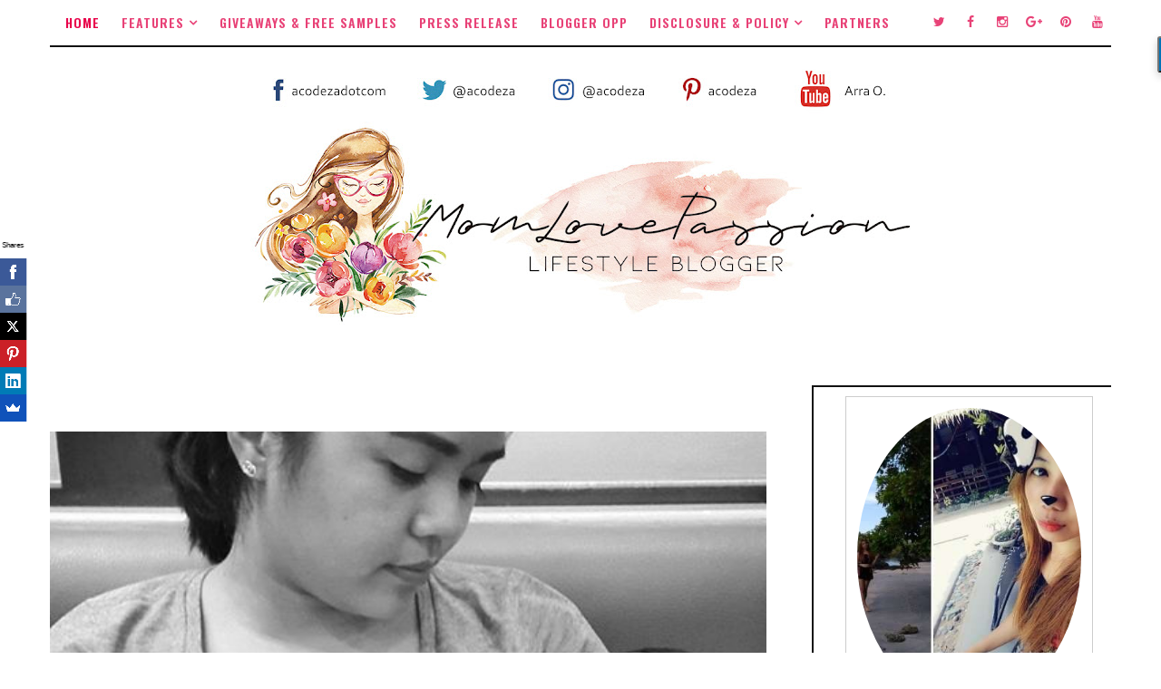

--- FILE ---
content_type: text/html; charset=UTF-8
request_url: https://app.getblogged.net/embed-card/u1f9f506b-dca5-4cca-bb5d-c44210c8c80d
body_size: 1808
content:

<!DOCTYPE html>
<html lang="en">
<head>
    <meta charset="UTF-8">
    <meta name="viewport" content="width=device-width, initial-scale=1.0">
    <style>
        /* Base styles */
        body, html {
            margin: 0;
            padding: 0;
            overflow: hidden; /* Prevents the scrollbar */
            height: 100%; /* Full height */
            font-family: 'Arial', sans-serif; /* Applies font to body */
            background-color: #f7f7f7; /* Background color of the body */
            display: flex;
            justify-content: center; /* Centers content horizontally */
            align-items: center; /* Centers content vertically */
            font-size: 12px;
        }

        hr {
            width: 10%;
        }

        /* Card styling */
        .card {
            background-color: #ffffff;
            padding: 1em;
            width: 100%; /* Match the iframe width */
            height: 100%; /* Match the iframe height */
            box-sizing: border-box; /* Includes padding in the height/width */
            border: 1px solid #ccc;
            overflow: hidden; /* Prevents internal content from causing scrolling */
        }

        /* Profile image styling */
        .profile img {
            width: 100%;
            object-fit: cover;
            aspect-ratio: 9/10;
            border-radius: 50%;
        }

        /* Content styling */
        .content {
            height: 103px;
            margin-bottom: 10px;
            overflow: hidden;
            position: relative;
        }

        .content h1 {
            text-align: center;
            color: #333;
            font-size: 14px;
        }

        .content p {
            text-align: center;
            color: #666;
            font-size: 12px;
            white-space: pre-wrap; /* Preserves spaces and line breaks */
        }

        /* Gradient back */
        .gradientback {
            position: absolute;
            bottom: 0;
            left: 0;
            right: 0;
            height: 14px;
            background: linear-gradient(to top, #fff 0%, transparent 100%);
        }

        /* Links and actions */
        .links {
            border: 1px solid #ccc;
            padding: 1em;
        }

        .links img {
            width: 80%;
            padding-top: 5px;
            padding-bottom: 5px;
        }

        .actions a {
            color: #ed3788;
            font-size: 12px;
            font-weight: 600;
            line-height: 1.5em;
            display: block;
        }

        /* Rating and stars */
        .rating {
            font-size: 12px;
            margin-top: 10px;
        }

        .score {
            background: #00c11e;
            color: #fff;
            padding: 3px;
            border-radius: 3px;
            display: inline-block;
            text-align: center;
            min-width: 14px;
        }

        .stars {
            border: 1px solid #6e6e6e;
            border-left: 0;
        }

    </style>
</head>
<body>
<div class="card">
    <div class="profile">
        <!-- Encode the URL returned by getAvatar() -->
        <img src="/file/get/61d859ae07c3d.jpg"/>
    </div>
    <div class="content">
        <!-- Encode values to prevent HTML/JS execution -->
        <h1></h1>
        <hr>
        <!-- For the cleaned bio, ensure no malicious tags or JS can be executed -->
        <p style="white-space: pre-wrap;">I am a SAHM who loves sharing insights, reviews and honest opinions on different things. I am interested in reviewing products related to home, fashion, beauty, food, and lifestyle.
</p>
        <div class="gradientback">
        </div>
    </div>

    <div class="links">
        <div class="verified">
            <svg style="width: 12px; height: 12px;  margin-bottom: -2.5px;" xmlns="http://www.w3.org/2000/svg"
                 xml:space="preserve"
                 viewBox="0 0 47.5 47.5">
  <defs>
      <clipPath id="a">
          <path d="M0 38h38V0H0v38z"/>
      </clipPath>
  </defs>
                <g fill="#00c11e" clip-path="url(#a)" transform="matrix(1.25 0 0 -1.25 0 47.5)">
                    <g transform="translate(37 5)">
                        <path d="M-32 32c-2.209 0-4-1.791-4-4V0c0-2.209 1.791-4 4-4h28c2.209 0 4 1.791 4 4v28c0 2.209-1.791 4-4 4h-28z"/>
                        <path fill="#fff"
                              d="M-7 23.5c.6397496 0 1.2865-.237 1.775-.725.976-.977.976-2.573 0-3.55l-15.5-15.5C-21.213 3.237-21.86 3-22.5 3c-.64 0-1.287.237-1.775.725l-6.5 6.5c-.976.977-.976 2.573 0 3.55.976.976 2.574.976 3.55 0l4.725-4.75 13.725 13.75c.4885.488 1.1352504.725 1.775.725z"/>
                    </g>
                </g>
</svg>
            <span>VERIFIED BLOGGER</span>
        </div>
            <!-- Encode attributes and URLs -->
            <a href="https://www.getblogged.net/?r=744694d171-150" target='_blank'><img
                    src="https://app.getblogged.net/res/image/group-5.png" alt="logo">
            </a>
        <div class="actions">
            <!-- Static links remain unchanged -->
            <a href="https://app.getblogged.net/profile/u1f9f506b-dca5-4cca-bb5d-c44210c8c80d"  target='_blank'>Work with me</a>
            <a href="https://www.getblogged.net/" target='_blank'>Find bloggers like me</a>
        </div>
            </div>
</body>
</html>



--- FILE ---
content_type: text/html; charset=UTF-8
request_url: https://www.acodeza.com/b/stats?style=BLACK_TRANSPARENT&timeRange=ALL_TIME&token=APq4FmDet1OKcKyWJRkoMpKM5Hq9a-eKx7yiKC1GvF-v0H4lHhAekWXtF1tvUEWv5kMv5tS7Kg01EuRjvrRpCEOX6brBV30FbA
body_size: 17
content:
{"total":7429111,"sparklineOptions":{"backgroundColor":{"fillOpacity":0.1,"fill":"#000000"},"series":[{"areaOpacity":0.3,"color":"#202020"}]},"sparklineData":[[0,27],[1,26],[2,27],[3,28],[4,29],[5,28],[6,25],[7,25],[8,27],[9,21],[10,26],[11,32],[12,37],[13,34],[14,31],[15,100],[16,30],[17,30],[18,29],[19,31],[20,26],[21,28],[22,33],[23,41],[24,39],[25,40],[26,39],[27,36],[28,32],[29,19]],"nextTickMs":25899}

--- FILE ---
content_type: text/html; charset=UTF-8
request_url: https://www.acodeza.com/2016/09/
body_size: 71593
content:
<!DOCTYPE html>
<html class='v2' dir='ltr' xmlns='http://www.w3.org/1999/xhtml' xmlns:b='http://www.google.com/2005/gml/b' xmlns:data='http://www.google.com/2005/gml/data' xmlns:expr='http://www.google.com/2005/gml/expr' xmlns:og='http://ogp.me/ns#'>
<head>
<link href='https://www.blogger.com/static/v1/widgets/335934321-css_bundle_v2.css' rel='stylesheet' type='text/css'/>
<!-- Google tag (gtag.js) -->
<script async='async' src='https://www.googletagmanager.com/gtag/js?id=G-7YZ7ZEDNJE'></script>
<script>
  window.dataLayer = window.dataLayer || [];
  function gtag(){dataLayer.push(arguments);}
  gtag('js', new Date());

  gtag('config', 'G-7YZ7ZEDNJE');
</script>
<meta content='150.111' property='gb:site:verify'/>
<script async='async' crossorigin='anonymous' src='https://pagead2.googlesyndication.com/pagead/js/adsbygoogle.js?client=ca-pub-9238879762637234'></script>
<!-- Global site tag (gtag.js) - Google Analytics -->
<script async='async' src='https://www.googletagmanager.com/gtag/js?id=G-7YZ7ZEDNJE'></script>
<script>
  window.dataLayer = window.dataLayer || [];
  function gtag(){dataLayer.push(arguments);}
  gtag('js', new Date());

  gtag('config', 'G-7YZ7ZEDNJE');
</script>
<script async='async' crossorigin='anonymous' src='https://pagead2.googlesyndication.com/pagead/js/adsbygoogle.js?client=ca-pub-9238879762637234'></script>
<script async='async' custom-element='amp-auto-ads' src='https://cdn.ampproject.org/v0/amp-auto-ads-0.1.js'>
</script>
<meta content='aHR0cHM6Ly93d3cuYWNvZGV6YS5jb20=' name='publisuites-verify-code'/>
<script async='async' src='https://pagead2.googlesyndication.com/pagead/js/adsbygoogle.js'></script>
<script>
  (adsbygoogle = window.adsbygoogle || []).push({
    google_ad_client: "ca-pub-9238879762637234",
    enable_page_level_ads: true
  });
</script>
<link href='https://www.blogger.com/dyn-css/authorization.css?targetBlogID=240674462955035401&amp;zx=d330ff30-7a6b-48d6-9ad7-9b0b0ab92944' media='none' onload='if(media!=&#39;all&#39;)media=&#39;all&#39;' rel='stylesheet'/><noscript><link href='https://www.blogger.com/dyn-css/authorization.css?targetBlogID=240674462955035401&amp;zx=d330ff30-7a6b-48d6-9ad7-9b0b0ab92944' rel='stylesheet'/></noscript>
<meta name='google-adsense-platform-account' content='ca-host-pub-1556223355139109'/>
<meta name='google-adsense-platform-domain' content='blogspot.com'/>

<!-- data-ad-client=ca-pub-9238879762637234 -->

</head>
<meta name='ir-site-verification-token' value='-919795136'/>
<meta content='width=device-width, initial-scale=1, maximum-scale=1' name='viewport'/>
<link href="//fonts.googleapis.com/css?family=Oswald:400,500,600,700%7CLora:400,400i,700,700i%7CRighteous" media="all" rel="stylesheet" type="text/css">
<link href='//maxcdn.bootstrapcdn.com/font-awesome/4.5.0/css/font-awesome.min.css' rel='stylesheet'/>
<meta content='text/html; charset=UTF-8' http-equiv='Content-Type'/>
<meta content='blogger' name='generator'/>
<link href='https://www.acodeza.com/favicon.ico' rel='icon' type='image/x-icon'/>
<link href='https://www.acodeza.com/2016/09/' rel='canonical'/>
<link rel="alternate" type="application/atom+xml" title="MomLovePassion - Atom" href="https://www.acodeza.com/feeds/posts/default" />
<link rel="alternate" type="application/rss+xml" title="MomLovePassion - RSS" href="https://www.acodeza.com/feeds/posts/default?alt=rss" />
<link rel="service.post" type="application/atom+xml" title="MomLovePassion - Atom" href="https://www.blogger.com/feeds/240674462955035401/posts/default" />
<!--Can't find substitution for tag [blog.ieCssRetrofitLinks]-->
<meta content='https://www.acodeza.com/2016/09/' property='og:url'/>
<meta content='MomLovePassion' property='og:title'/>
<meta content='' property='og:description'/>
<title>
September 2016 - MomLovePassion
</title>
<!-- Description and Keywords (start) -->
<meta content='YOUR KEYWORDS HERE' name='keywords'/>
<!-- Description and Keywords (end) -->
<meta content='MomLovePassion' property='og:site_name'/>
<meta content='https://www.acodeza.com/' name='twitter:domain'/>
<meta content='September 2016' name='twitter:title'/>
<meta content='summary' name='twitter:card'/>
<meta content='September 2016' name='twitter:title'/>
<!-- Social Media meta tag need customer customization -->
<meta content='Facebook App ID here' property='fb:app_id'/>
<meta content='Facebook Admin ID here' property='fb:admins'/>
<meta content='@username' name='twitter:site'/>
<meta content='@username' name='twitter:creator'/>
<style id='page-skin-1' type='text/css'><!--
/*
-----------------------------------------------
Blogger Template Style
Name:        Sophie
Author :     http://www.Way2themes.com
License:     Premium Version
----------------------------------------------- */
/* Variable definitions
-----------------------
<Variable name="bodybackground" description="Background" type="background" color="#fafafa" default="$(color) url() repeat fixed top left"/>
<Variable name="maincolor" description="Primary Color" type="color" default="#e87a9d" />
<Variable name="maindarkcolor" description="Primary Dark Color" type="color" default="#404040" />
-----------------------
*/
/*****************************************
reset.css
******************************************/
html, body, .section, .widget, div, span, applet, object, iframe,
h1, h2, h3, h4, h5, h6, p, blockquote, pre,
a, abbr, acronym, address, big, cite, code,
del, dfn, em, font, img, ins, kbd, q, s, samp,
small, strike, strong, sub, sup, tt, var,
dl, dt, dd, ol, ul, li,
fieldset, form, label, legend,
table, caption, tbody, tfoot, thead, tr, th, td, figure {    margin: 0;    padding: 0;}
html {   overflow-x: hidden;}
a {text-decoration:none;color:#000;}
article,aside,details,figcaption,figure,
footer,header,hgroup,menu,nav,section {     display:block;}
table {    border-collapse: separate;    border-spacing: 0;}
caption, th, td {    text-align: left;    font-weight: normal;}
blockquote:before, blockquote:after,
q:before, q:after {    content: "";}
.quickedit, .home-link{display:none;}
blockquote, q {    quotes: "" "";}
sup{    vertical-align: super;    font-size:smaller;}
code{    font-family: 'Courier New', Courier, monospace;    font-size:12px;    color:#272727;}
::selection {background:transparent; text-shadow:#000 0 0 2px;}
::-moz-selection {background:transparent; text-shadow:#000 0 0 2px;}
::-webkit-selection {background:transparent; text-shadow:#000 0 0 2px;}
::-o-selection {background:transparent; text-shadow:#000 0 0 2px;}
a img{	border: none;}
ol, ul { padding:0;  margin:0;  text-align: left;  }
ol li { list-style-type: decimal;  padding:0 0 5px;  }
ul li { list-style-type: disc;  padding: 0 0 5px;  }
ul ul, ol ol { padding: 0; }
#navbar-iframe, .navbar {   height:0px;   visibility:hidden;   display:none   }
.Attribution, .feed-links, .post-footer-line.post-footer-line-1, .post-footer-line.post-footer-line-2 , .post-footer-line.post-footer-line-3 {
display: none;
}
.item-control {
display: none !important;
}
abbr.published.timeago {
text-decoration: none;
}
.post-body a, .post-body a:link, .post-body a:visited {
color:#e8004a;
font-weight:bold;
}
h2.date-header, h4.date-header {display:none;margin:1.5em 0 .5em}
h1, h2, h3, h4, h5, h6 {
font-family:  'Oswald', sans-serif;
font-weight: 400;
color: #151515;
}
blockquote {
padding: 8px;
background-color: #faebbc;
border-top: 1px solid #e1cc89;
border-bottom: 1px solid #e1cc89;
margin: 5px;
background-image: url(https://blogger.googleusercontent.com/img/b/R29vZ2xl/AVvXsEho_2BXM3VBBLDANyuQjriRAJ5ZQBUEeLlELc-BPaPbgWSXre0CMBEjTUTy6caQwvhgc6U7Y-75JbHODu-RgzQYR62YYITObKNY1njoe3I_rR5Fw98HZalAFSkXb1PsVNIVxqFphEMjeQs/s1600/openquote1.gif);
background-position: top left;
background-repeat: no-repeat;
text-indent: 23px;
}
blockquote p{
display: block;
background-image: url(https://blogger.googleusercontent.com/img/b/R29vZ2xl/AVvXsEhaJWjzbdxHeE_IGmWJE_KpwZOwhbVlEu2TbFqFivfi-Jdk3lnC_RfQB6Q4Nh3x_yqFZM2kIAY2FqyhwDxGyXSWALRrVusR1q9fNLJxYG0ife_LYiGfW0CHI8mMfQrir8BIc0qUrrXoCK8/s1600/closequote1.gif);
background-repeat: no-repeat;
background-position: bottom right;
}
img {
max-width: 100%;
vertical-align: middle;
}
* {
outline: 0;
transition: all .3s ease;
-webkit-transition: all .3s ease;
-moz-transition: all .3s ease;
-o-transition: all .3s ease;
}
.item #blog-pager {
display: none;
height: 0;
opacity: 0;
visibility: hidden;
}
.widget iframe, .widget img {
max-width: 100%;
}
.status-msg-wrap {
display: none;
}
a:hover {
color:#e8004a;
}
/*****************************************
Custom css starts
******************************************/
<script src="//instant.page/5.1.0" type="module" integrity="sha384-by67kQnR+pyfy8yWP4kPO12fHKRLHZPfEsiSXR8u2IKcTdxD805MGUXBzVPnkLHw"></script>
body {
color: #e84277;
font-family:  'Lora', serif;
font-size: 14px;
font-weight: normal;
line-height: 21px;
background: #fafafa url() repeat fixed top left;
}
/* ######## Wrapper Css ######################### */
#outer-wrapper{max-width:100%;margin:0 auto;    background: #fff;}
.row{width:1170px}
#content-wrapper {
margin: 0 auto;
padding: 20px 0 40px;
overflow: hidden;
background: #fff;
}
#main-wrapper {
float: left;
width: 70%;
padding-right: 10px;
max-width: 800px;
box-sizing: border-box;
}
#sidebar-wrapper {
float: right;
width: 30%;
max-width: 330px;
}
/* ######## Top Header Bar Css ######################### */
.top-bar {
background: rgba(255,255,255,.99);
}
.top-bar-wrapper {
position: relative;
overflow: hidden;
min-height:40px;
color: #e84277;
margin:0 auto;
}
.top-bar-social {
float: right;
padding:0;
}
.bottom-bar-social {
text-align: center;
padding: 5px 0;
}
.bottom-bar-social {
padding:0 0;
}
.top-bar-social li, .bottom-bar-social li {
display: inline;
padding: 0;
float: left;
margin-right: 5px;
}
.bottom-bar-social li {
display: inline-block;
padding: 0;
float: none;
}
.top-bar-social li:last-child,.bottom-bar-social li:last-child {
margin-right:0;
}
.top-bar-social .widget ul, .bottom-bar-social .widget ul {
padding: 0;
}
.top-bar-social .LinkList ul, .bottom-bar-social .LinkList ul {
text-align: center;
}
.top-bar-social #social a {
display: block;
width: 30px;
height: 50px;
line-height: 50px;
font-size: 14px;
color: #e84277;
-webkit-border-radius: 100%;
-moz-border-radius: 100%;
border-radius: 100%;
transition: background 0.3s linear;
-moz-transition: background 0.3s linear;
-webkit-transition: background 0.3s linear;
-o-transition: background 0.3s linear;
}
.bottom-bar-social #social a {
display: block;
width: 30px;
height: 30px;
line-height: 30px;
font-size: 15px;
color: #808080;
transition: color 0.3s linear;
-moz-transition: color 0.3s linear;
-webkit-transition: color 0.3s linear;
-o-transition: color 0.3s linear;
-webkit-border-radius: 100%;
-moz-border-radius: 100%;
border-radius: 100%;
}
.top-bar-social #social a:before, .bottom-bar-social #social a:before {
display: inline-block;
font: normal normal normal 22px/1 FontAwesome;
font-size: inherit;
font-style: normal;
font-weight: 400;
-webkit-font-smoothing: antialiased;
-moz-osx-font-smoothing: grayscale;
}
.top-bar-social .bloglovin:before, .bottom-bar-social .bloglovin:before{content:"\f004"}
.top-bar-social .facebook:before, .bottom-bar-social .facebook:before{content:"\f09a"}
.top-bar-social .twitter:before, .bottom-bar-social .twitter:before{content:"\f099"}
.top-bar-social .gplus:before, .bottom-bar-social .gplus:before{content:"\f0d5"}
.top-bar-social .rss:before, .bottom-bar-social .rss:before{content:"\f09e"}
.top-bar-social .youtube:before, .bottom-bar-social .youtube:before{content:"\f167"}
.top-bar-social .skype:before, .bottom-bar-social .skype:before{content:"\f17e"}
.top-bar-social .stumbleupon:before, .bottom-bar-social .stumbleupon:before{content:"\f1a4"}
.top-bar-social .tumblr:before, .bottom-bar-social .tumblr:before{content:"\f173"}
.top-bar-social .vine:before, .bottom-bar-social .vine:before{content:"\f1ca"}
.top-bar-social .stack-overflow:before, .bottom-bar-social .stack-overflow:before{content:"\f16c"}
.top-bar-social .linkedin:before, .bottom-bar-social .linkedin:before{content:"\f0e1"}
.top-bar-social .dribbble:before, .bottom-bar-social .dribbble:before{content:"\f17d"}
.top-bar-social .soundcloud:before, .bottom-bar-social .soundcloud:before{content:"\f1be"}
.top-bar-social .behance:before, .bottom-bar-social .behance:before{content:"\f1b4"}
.top-bar-social .digg:before, .bottom-bar-social .digg:before{content:"\f1a6"}
.top-bar-social .instagram:before, .bottom-bar-social .instagram:before{content:"\f16d"}
.top-bar-social .pinterest:before, .bottom-bar-social .pinterest:before{content:"\f0d2"}
.top-bar-social .delicious:before, .bottom-bar-social .delicious:before{content:"\f1a5"}
.top-bar-social .codepen:before, .bottom-bar-social .codepen:before{content:"\f1cb"}
.top-bar-social .email:before, .bottom-bar-social .email:before{content:"\f0e0"}
.top-bar-social ul#social a:hover, .bottom-bar-social ul#social a:hover {
color: #e8004a;
opacity: 1;
}
.top-bar-menu {
float: left;
padding: 5px 0 0;
}
#searchform fieldset {
float: left;
color: #222;
border: 1px solid #ccc;
-webkit-box-sizing: border-box;
-moz-box-sizing: border-box;
box-sizing: border-box;
background: #f6f6f6;
position:relative;
}
#searchform {
position: absolute;
right: 5px;
top: 12px;
z-index: 99;
}
#searchform fieldset:hover {
border: 1px solid #e1eaed;
}
#s {
float: left;
color: #888;
background: none;
border-width: 0 1px 0 0;
border-weight: solid;
border-color: #ccc;
margin: 6px 0;
padding: 0 8px;
}
#searchform .sbutton {
cursor: pointer;
padding: 6px 8px;
float: right;
}
#s:active, #s:focus {
border: none;
outline: none;
box-shadow: none;
}
.selectnav {display:none}
/* ######## Header Css ######################### */
#header-wrapper {
text-align:center;
background: #fff;
}
#header-wrappers {
color: #e84277;
padding: 20px 0 0;
margin: 0 auto;
}
#header-inner {
display:inline-block;
background-position: left;
background-repeat: no;
}
.headerleft img {
height: auto;
margin: 0 0 0;
}
.headerleft h1,
.headerleft h1 a,
.headerleft h1 a:hover,
.headerleft h1 a:visited {
font-family:  'Righteous', cursive;
color: #151515;
font-size: 55px;
font-weight: bold;
line-height: 68px;
margin: 0;
padding: 0 0 5px;
text-decoration: none;
text-transform: uppercase;
}
.headerleft h3 {
font-weight: 400;
margin: 0;
padding: 0;
}
.headerleft .description {
color: #000000;
font: normal 14px  'Oswald', sans-serif;
margin: 0;
padding: 10px 0;
text-transform: capitalize;
font-style: italic;
text-align: right;
}
.headerleft {
margin: 0;
padding: 0;
}
/* ######## Navigation Menu Css ######################### */
.selectnav {
display:none;
}
.tm-menu {
font-weight: 400;
margin: 0 auto;
height:50px;
background-color: #fff;
}
.makesticking{position:fixed!important;top:0;z-index:99;-webkit-transform:translateZ(0);}
ul#nav {
list-style: none;
margin: 0;
padding: 0;
}
#menu .widget {
display: none;
}
#menu {
height: 50px;
position: relative;
text-align: center;
z-index: 15;
margin:0;
padding-left: 5px;
display: inline-block;
float: left;
}
.menu-wrap {
margin:0 auto;
position: relative;
border-bottom: 2px solid #111;
height: 50px;
}
#menu ul > li {
position: relative;
vertical-align: middle;
display: inline-block;
padding: 0;
margin: 0;
}
#menu ul > li.hub-home a {
color:#e8004a;
}
#menu ul > li:hover > a {
}
#menu ul > li > a {
color: #e84277;
font-size: 14px;
font-weight: 600;
line-height: 50px;
display: inline-block;
text-transform: uppercase;
text-decoration: none;
letter-spacing: 1px;
margin:0;
padding: 0 12px;
font-family: 'Oswald', sans-serif;
}
#menu ul > li > ul > li:first-child > a {
padding-left: 12px
}
#menu ul > li > ul {
position: absolute;
background: #fff;
top: 100%;
left: 0;
min-width: 180px;
padding: 0;
z-index: 99;
margin-top: 0;
visibility: hidden;
opacity: 0;
border: 1px solid #e84277;
-webkit-transform: translateY(10px);
-moz-transform: translateY(10px);
transform: translateY(10px)
}
#menu ul > li > ul > li > ul {
position: absolute;
top: 0;
left: 180px;
width: 180px;
background: #fff;
z-index: 99;
margin-top: 0;
margin-left: 0;
padding: 0;
border-left: 1px solid #6d6d6d;
visibility: hidden;
opacity: 0;
-webkit-transform: translateY(10px);
-moz-transform: translateY(10px);
transform: translateY(10px)
}
#menu ul > li > ul > li {
display: block;
float: none;
text-align: left;
position: relative;
border-bottom: 1px solid;
border-top: none;
border-color: #8d8d8d;
}
#menu ul > li > ul > li:last-child {
border: 0;
}
#menu ul li.parent ul li:after, #menu ul li:last-child:after {
display:none;
}
#menu ul > li:hover a {
background-color: #e8004a;
color:#fff;
}
#menu ul > li:hover li a {
background:none;
color:#e84277;
}
#menu ul > li > ul > li a {
font-size: 11px;
display: block;
color: #e84277;
line-height: 35px;
text-transform: uppercase;
text-decoration: none;
margin: 0;
padding: 0 12px;
border-right: 0;
border: 0;
background:none;
}
#menu ul > li.parent > a:after {
content: '\f107';
font-family: FontAwesome;
float: right;
margin-left: 5px
}
#menu ul > li:hover > ul,
#menu ul > li > ul > li:hover > ul {
opacity: 1;
visibility: visible;
-webkit-transform: translateY(0);
-moz-transform: translateY(0);
transform: translateY(0)
}
#menu ul > li > ul > li.parent > a:after {
content: '\f105';
float: right
}
#menu ul ul {
}
.ty-ran-yard {
position: absolute;
right: 0;
top: 0;
z-index: 99;
}
.ty-ran-yard span {
list-style: none;
}
.ty-ran-yard a.ran-sym {
background-color: #e8004a;
cursor: pointer;
display: block;
height: 50px;
text-align: center;
position: relative;
right: 0;
top: 0;
width: 50px;
border-radius: 0;
box-sizing: border-box;
}
.ty-ran-yard a.ran-sym:hover {
background-color:#6d6d6d;
}
.ty-ran-yard a.ran-sym:before {
color: #fff;
content: '\f074';
font-family: FontAwesome;
font-size: 16px;
text-rendering: auto;
-webkit-font-smoothing: antialiased;
-moz-osx-font-smoothing: grayscale;
line-height: 50px;
}
/* ######## Slider Css ######################### */
.feat-slider-wrap {
position: relative;
margin: 15px auto 0;
}
.ty-slide-show {
margin: 0 auto;
}
.ty-slide-show ul {
padding:0;
list-style:none;
}
.ty-slide-show li {
list-style:none;
padding:0;
}
.ty-slide .ty-wow {
overflow: hidden;
border-bottom: 1px solid #F5F5F5;
padding: 0;
position:relative;
}
.ty-slide .ty-thumb-bonos img {
position: relative;
float: left;
margin: 0!important;
width: 100%;
height: 505px;
overflow: hidden;
display: block;
vertical-align: middle;
object-fit:cover;
}
.ty-slide .ty-slide-con {
position: absolute;
top: 0;
text-align: center;
display: table;
width: 100%;
height: 505px;
z-index: 2;
box-sizing: border-box;
text-align: center;
-webkit-transition: all 0.2s ease-in-out;
-moz-transition: all 0.2s ease-in-out;
-ms-transition: all 0.2s ease-in-out;
-o-transition: all 0.2s ease-in-out;
transition: all 0.2s ease-in-out;
}
.ty-slide .ty-slide-con-tab {
display: table-cell;
vertical-align: middle;
}
.ty-slide .ty-slide-con-cell {
position: relative;
width: 80%;
margin: 0 auto;
padding: 20px 10px;
}
.ty-slide-con-tab-wrap {
width: 80%;
margin: 0 auto;
background: #fff;
border: 2px solid #111;
padding: 40px 0 0;
}
.ty-slide .ty-bonos-entry {
overflow: hidden;
line-height: 0;
margin: 10px 0 30px;
padding: 0 10px;
}
.ty-slide .ty-bonos-entry a {
font-weight: 700;
letter-spacing:1.4px;
text-transform:uppercase;
font-size: 28px;
line-height: 1.5em;
-webkit-transition: all 0.2s ease-in-out;
-moz-transition: all 0.2s ease-in-out;
-ms-transition: all 0.2s ease-in-out;
-o-transition: all 0.2s ease-in-out;
transition: all 0.2s ease-in-out;
}
.ty-slide .ty-bonos-entry a:hover {
}
.yard-auth-ty {
}
.yard-auth-ty,
.ty-time {
color: #bdbdbd;
font-size: 12px;
font-weight: 400;
'Merriweather', serif
}
.ty-slide:hover .tyimg-lay {
opacity: .75;
}
.ty-slide-con-tab .recent-date {
}
.owl-carousel,.owl-carousel .owl-item{-webkit-tap-highlight-color:transparent;position:relative}.owl-carousel{display:none;width:100%;z-index:1}.owl-carousel .owl-stage{position:relative;-ms-touch-action:pan-Y;-moz-backface-visibility:hidden}.owl-carousel .owl-stage:after{content:".";display:block;clear:both;visibility:hidden;line-height:0;height:0}.owl-carousel .owl-stage-outer{position:relative;overflow:hidden;-webkit-transform:translate3d(0,0,0)}.owl-carousel .owl-item,.owl-carousel .owl-wrapper{-webkit-backface-visibility:hidden;-moz-backface-visibility:hidden;-ms-backface-visibility:hidden;-webkit-transform:translate3d(0,0,0);-moz-transform:translate3d(0,0,0);-ms-transform:translate3d(0,0,0)}.owl-carousel .owl-item{min-height:1px;float:left;-webkit-backface-visibility:hidden;-webkit-touch-callout:none}.owl-carousel .owl-item img{display:block;width:100%}.owl-carousel .owl-dots.disabled,.owl-carousel .owl-nav.disabled{display:none}.no-js .owl-carousel,.owl-carousel.owl-loaded{display:block}.owl-carousel .owl-dot,.owl-carousel .owl-nav .owl-next,.owl-carousel .owl-nav .owl-prev{cursor:pointer;cursor:hand;-webkit-user-select:none;-khtml-user-select:none;-moz-user-select:none;-ms-user-select:none;user-select:none}.owl-carousel.owl-loading{opacity:0;display:block}.owl-carousel.owl-hidden{opacity:0}.owl-carousel.owl-refresh .owl-item{visibility:hidden}.owl-carousel.owl-drag .owl-item{-webkit-user-select:none;-moz-user-select:none;-ms-user-select:none;user-select:none}.owl-carousel.owl-grab{cursor:move;cursor:grab}.owl-carousel.owl-rtl{direction:rtl}.owl-carousel.owl-rtl .owl-item{float:right}.owl-carousel .animated{animation-duration:1s;animation-fill-mode:both}.owl-carousel .owl-animated-in{z-index:0}.owl-carousel .owl-animated-out{z-index:1}.owl-carousel .fadeOut{animation-name:fadeOut}@keyframes fadeOut{0%{opacity:1}100%{opacity:0}}.owl-height{transition:height .5s ease-in-out}.owl-carousel .owl-item .owl-lazy{opacity:0;transition:opacity .4s ease}.owl-carousel .owl-item img.owl-lazy{transform-style:preserve-3d}.owl-carousel .owl-video-wrapper{position:relative;height:100%;background:#000}.owl-carousel .owl-video-play-icon{position:absolute;height:80px;width:80px;left:50%;top:50%;margin-left:-40px;margin-top:-40px;background:url(owl.video.play.png) no-repeat;cursor:pointer;z-index:1;-webkit-backface-visibility:hidden;transition:transform .1s ease}.owl-carousel .owl-video-play-icon:hover{-ms-transform:scale(1.3,1.3);transform:scale(1.3,1.3)}.owl-carousel .owl-video-playing .owl-video-play-icon,.owl-carousel .owl-video-playing .owl-video-tn{display:none}.owl-carousel .owl-video-tn{opacity:0;height:100%;background-position:center center;background-repeat:no-repeat;background-size:contain;transition:opacity .4s ease}.owl-carousel .owl-video-frame{position:relative;z-index:1;height:100%;width:100%}
.owl-theme .owl-dots,.owl-theme .owl-nav{text-align:center;-webkit-tap-highlight-color:transparent}.owl-theme .owl-nav{margin-top:10px}.owl-theme .owl-nav [class*=owl-]{color:#FFF;font-size:14px;margin:5px;padding:4px 7px;background:#D6D6D6;display:inline-block;cursor:pointer;border-radius:3px}.owl-theme .owl-nav [class*=owl-]:hover{background:#869791;color:#FFF;text-decoration:none}.owl-theme .owl-nav .disabled{opacity:.5;cursor:default}.owl-theme .owl-nav.disabled+.owl-dots{margin-top:10px}.owl-theme .owl-dots .owl-dot{display:inline-block;zoom:1}.owl-theme .owl-dots .owl-dot span{width:10px;height:10px;margin:5px 7px;background:#D6D6D6;display:block;-webkit-backface-visibility:visible;transition:opacity .2s ease;border-radius:30px}.owl-theme .owl-dots .owl-dot.active span,.owl-theme .owl-dots .owl-dot:hover span{background:#869791}
.owl-prev, .owl-next {
font-family: FontAwesome;
position: absolute;
z-index: 1;
display: block;
cursor: pointer;
top: 50%;
background: #fff;
border: 1px solid #111;
color: #111;
font-size: 27px;
padding: 5px 14px;
text-align: center;
transition: all .2s linear;
-moz-transition: all .2s linear;
-webkit-transition: all .2s linear;
-o-transition: all .2s linear;
}
.owl-prev:before {
content: '\f0a5';
font-family: FontAwesome;
}
.owl-prev:after {
content: '';
position: absolute;
bottom: -21px;
left: -1px;
width: 0;
height: 0;
border-style: solid;
border-width: 0 20px 20px 0;
border-color: transparent #111 transparent transparent;
}
.owl-next:before {
content: '\f0a4';
font-family:FontAwesome;
}
.owl-next:after {
content: '';
position: absolute;
bottom: -21px;
right: -1px;
width: 0;
height: 0;
border-style: solid;
border-width: 20px 20px 0 0;
border-color: #111 transparent transparent transparent;
}
.owl-next {
right: -20px;
}
.owl-prev {
left: -20px;
}
.ty-slide:hover .owl-prev {
}
.ty-slide:hover .owl-next {
}
.slider-read-more {
display: block;
clear: both;
}
.slider-read-more a {
background: #111;
color: #fff;
padding: 8px 15px;
text-transform: uppercase;
font-weight: 700;
font-family: Oswald;
letter-spacing: 1.4px;
border-bottom: 0;
font-size: 16px;
display: inline-block;
}
/* ######## Sidebar Css ######################### */
.sidebar .widget, .mini-sidebar .widget {
margin-bottom: 20px;
position: relative;
clear: both;
border-top: 2px solid #111;
border-left: 2px solid #111;
background: #fff;
padding-left: 15px;
box-sizing: border-box;
}
.sidebar h2 {
font-size: 16px;
font-weight: 700;
text-transform: uppercase;
background-color: #111;
color: #fff;
line-height: 1.5em;
padding-left: 20px;
padding-right: 10px;
padding-top: 7px;
padding-bottom: 8px;
margin-bottom: 20px;
margin-top: -20px;
letter-spacing: 1px;
}
.sidebar ul,.sidebar li, .mini-sidebar ul,.mini-sidebar li {
list-style-type:none;
margin:0;
padding: 0;
}
.sidebar .LinkList li, .mini-sidebar .LinkList li {
padding: 0 0 6px 0;
margin: 0 0 6px 0;
text-transform:capitalize;
}
.sidebar .widget-content {
padding: 10px 20px;
}
.sidebar {
margin-top:20px;
}
/* ######## Post Css ######################### */
article {
padding:0;
overflow: hidden;
border-left: 2px solid #111;
}
.post {
display: block;
overflow: hidden;
word-wrap: break-word;
background: #fff;
}
.item .post-body, .static_page .post-body {
background:#fff;
}
.item .post-header, .static_page .post-header {
background:#fff;
}
.static_page .post-header {
border-width:1px 1px 0;
}
.index .post, .archive .post {
margin: 0 0 30px 0;
}
.index .ty-index-head, .archive .ty-index-head {
padding: 20px;
padding-bottom:0;
}
.index .date-header-post, .archive .date-header-post {
padding: 20px;
padding-top:0;
}
.post-head h1 {
color: #000;
font-size: 32px;
font-weight: 400;
line-height: 44px;
}
.ty-index-head {
margin-bottom: 10px;
text-align:left;
}
.index .post h2, .archive .post h2 {
margin-bottom: 12px;
line-height: 36px;
font-size: 30px;
font-weight: 700;
}
.post h2 a {
color: #404040;
}
.post h2 a:hover {
color: #e8004a;
}
.index .post h2, .archive .post h2 {
margin: 0 0 10px;
padding: 0;
text-transform: capitalize;
}
.retitle h2 {
display: block;
}
.post-body {
margin: 0px;
padding:10px;
font-size: 14px;
line-height: 26px;
box-sizing: border-box;
}
.widget .post-body ul, .widget .post-body ol {
padding-left: 15px;
}
.block-image {
float:none;
width: 100%;
height: auto;
position:relative;
}
.block-image .thumb {
width: 100%;
height: auto;
position: relative;
display: block;
overflow: hidden;
}
.block-image .thumb img {
width: 100%;
height: 513px;
display: block;
object-fit:cover;
transition: all .3s ease-out!important;
-webkit-transition: all .3s ease-out!important;
-moz-transition: all .3s ease-out!important;
-o-transition: all .3s ease-out!important;
}
.block-image .thumb > a:before {
position: absolute;
content: '';
width: 100%;
height: 100%;
background-color: #000;
opacity: 0;
z-index:1;
left: 0;
top: 0;
-webkit-transition: all 0.35s ease-in-out;
-moz-transition: all 0.35s ease-in-out;
-ms-transition: all 0.35s ease-in-out;
-o-transition: all 0.35s ease-in-out;
transition: all 0.35s ease-in-out;
}
.block-image .thumb:hover > a:before {
opacity: 0.3;
}
.block-image .thumb:hover img {
transform: scale(1.1) rotate(-1deg);
transition: all .3s ease-in-out;
}
.date-header-post {
color: #bdbdbd;
display: block;
font-size: 12px;
font-weight: 400;
line-height: 1.3em;
margin: 0!important;
padding: 0;
}
.date-header-post a {
color: #bdbdbd;
}
.post-head {
padding:20px 10px;
}
.index .post-head, .archive .post-head {
padding:0;
}
#meta-post {
color: #bdbdbd;
display: block;
font-size: 12px;
font-weight: 500;
line-height: 21px;
margin: 0;
padding:0;
text-transform: capitalize;
border-bottom: 1px solid #111;
padding-bottom: 22px;
margin-bottom: 22px;
}
#meta-post a, #meta-post abbr {
color: #e8004a;
font-weight: 500;
}
#meta-post a:hover, #meta-post abbr:hover {
color: #f8695f;
}
#meta-post .auth-meta i {
margin-left: 0;
}
#meta-post i {
margin-left: 5px;
margin-right: 2px;
}
.top-image{margin:0;    padding: 10px ;    background: #e5e5e5;}
.post-meta {
color: #bdbdbd;
display: block;
font-size: 12px;
font-weight: 500;
line-height: 21px;
margin: 0;
padding: 0 10px;
text-transform: capitalize;
}
.post-meta-wrap {
padding:10px 0;
border-bottom: 1px solid rgba(0,0,0,0.12);
border-top: 1px solid rgba(0,0,0,0.12);
}
.post-meta a, .post-meta abbr {
color: #e8004a;
font-weight:500;
}
.post-meta i {
margin-left: 5px;
margin-right: 2px;
}
.post-timestamp {
margin-left: 5px;
}
.label-head {
margin-left: 5px;
}
.label-head a {
padding-left: 2px;
}
.resumo {
color: #3e4146;
}
.resumo span {
display: block;
margin-bottom: 8px;
font-size: 14px;
line-height: 1.6em;
text-overflow: ellipsis;
text-align: justify;
}
.post-body img {
max-width: 100%;
padding: 10px 0;
position: relative;
margin:0 auto;
}
.second-meta {
padding: 10px 0 0;
display: block;
overflow: hidden;
}
.second-meta .share-box {
padding: 20px 20px 10px;
padding-top: 0;
overflow: hidden;
}
.second-meta .share-art a span {
display: none;
}
.second-meta .read-art:hover {
color:#fff;
background:#e8004a;
border-color:#e84277;
}
.comment-link {
white-space: normal;
}
#blog-pager {
clear: both;
text-align: center;
margin: 0;
font-family: 'Oswald', sans-serif;
}
.index .pagenavi, .archive .pagenavi {
display: inline-block;
border: 2px solid #151515;
background:#fff;
}
.index .blog-pager,
.index #blog-pager {
display: block
}
.index .blog-pager,
.index #blog-pager,
.archive .blog-pager,
.archive #blog-pager {
-webkit-border-radius: 0;
-moz-border-radius: 0;
border-radius: 0;
padding: 0;
text-align: center;
}
.showpageNum a,
.showpage a,
#blog-pager-newer-link a,
#blog-pager-older-link a {
color: #e84277;
font-size: 14px;
font-weight: 700;
overflow: hidden;
padding: 10px 15px;
text-decoration: none;
float:left;
}
.item #blog-pager-older-link a {
float:none;
}
.showpageNum:last-child a {
border:0;
}
.showpageNum a:hover,
.showpage a:hover,
#blog-pager-newer-link a:hover,
#blog-pager-older-link a:hover {
decoration: none;
color: #e8004a
}
.showpageOf {
color: #151515;
font-size: 14px;
font-weight: 700;
overflow: hidden;
padding: 10px 15px;
text-decoration: none;
float:left;
}
.showpagePoint {
color: #151515;
font-size: 14px;
font-weight: 700;
overflow: hidden;
padding: 10px 15px;
text-decoration: none;
float:left;
}
#post-pager .blog-pager-older-link:hover, #post-pager .blog-pager-newer-link:hover {
color:#e8004a;
background:inherit;
}
#post-pager {
clear:both;
float: left;
display: block;
width: 100%;
box-sizing: border-box;
margin: 15px 0 0;
padding:10px;
border-top: 1px solid #e5e5e5;
background:#fff;
}
#post-pager .blog-pager-older-link, #post-pager .blog-pager-newer-link {
border:0;
text-align:right;
background:none;
color:#e84277;
}
#post-pager .blog-pager-newer-link {
border: 0;
text-align:left;
}
#post-pager #blog-pager-newer-link, #post-pager #blog-pager-older-link {
width: 50%;
}
#post-pager a b {
display: block;
padding: 0 0 5px;
font-weight: 700;
letter-spacing: 1px;
font-size: 13px;
color:#e8004a;
font-family: 'Oswald', sans-serif;
text-transform:uppercase;
}
#post-pager a span {
text-transform:capitalize;
font-family: 'Oswald', sans-serif;
}
#post-pager .blog-pager-older-link, #post-pager .blog-pager-newer-link {
padding:0;
display: block;
}
/* ######## Share widget Css ######################### */
.item .post-footer .share-box .post-labels {
float: left;
}
.item .post-footer .share-box .post-labels .label-title {
color: #fff;
padding: 3px 8px;
font-size: 13px;
background-color: #e8004a;
}
.item .post-footer .share-box .post-labels a {
color: $textcolor;
padding: 3px 8px;
font-size: 13px;
background-color: #f8f8f8;
}
.post-footer .share-box {
border-top: 1px solid #e5e5e5;
border-bottom: 1px solid #e5e5e5;
background: #fff;
position: relative;
padding: 10px 10px;
margin:0;
text-align: center;
overflow:hidden;
}
.post-footer .share-title {
border-bottom: 2px solid #eee;
color: #010101;
display: inline-block;
font-size: 15px;
font-weight: 500;
clear: both;
margin: 0;
position: relative;
float: left;
}
.sora-author-box {
overflow: hidden;
margin: 10px 0;
}
.sora-author-box img {
float: left;
margin-right: 10px;
object-fit:cover;
}
.sora-author-box p {
padding: 0 10px 10px;
-webkit-margin-before: 0;
-webkit-margin-after: 0;
}
.sora-author-box b {
font-weight: 700;
font-style: normal;
letter-spacing: 1px;
font-size: 20px;
}
.Related-title {
padding: 0;
margin: 0 0 20px;
position:relative;
display: block;
}
.Related-title:before {
position: absolute;
content: '';
width: 100%;
height: 2px;
background-color: #e84277;
top: 10px;
z-index: 0;
}
.Related-title span {
position: relative;
display: inline-block;
font-size: 14px;
font-weight: 700;
text-transform: uppercase;
letter-spacing: 2px;
background-color: #fff;
padding: 0 10px 0 0;
z-index: 1;
color:#000;
}
.share-box {
position: relative;
}
.second-meta .share-art a {
padding: 6px 8px;
border-radius: 3px;
position: relative;
}
.second-meta .share-art {
float:none;
}
.share-art {
float:right;
padding: 0;
padding-top: 0;
font-size: 13px;
font-weight: 400;
text-transform: capitalize;
}
.share-art a {
color: #fff;
padding: 3px 8px;
margin-left: 4px;
border-radius: 2px;
display: inline-block;
margin-right: 0;
background: #010101;
}
.second-meta .share-art a {
float: left;
}
.share-art a span {
}
.second-meta .share-art a.share-art-text {
margin-left:0;
background: #fff;
border: 2px solid #111;
color: #111;
font-family: Oswald;
text-transform: uppercase;
font-weight: 700;
padding: 4px 8px;
letter-spacing: 1.4px;
}
.second-meta .share-art a.read-art {
float:right;
background: #fff;
border: 2px solid #111;
color: #111;
font-family:Oswald;
text-transform:uppercase;
font-weight: 700;
padding: 4px 8px;
letter-spacing: 1.4px;
}
.share-art a:hover{color:#fff}
.share-art .fac-art{background:#3b5998}
.share-art .fac-art:hover{background:rgba(49,77,145,0.7)}
.share-art .twi-art{background:#00acee}
.share-art .twi-art:hover{background:rgba(7,190,237,0.7)}
.share-art .goo-art{background:#db4a39}
.share-art .goo-art:hover{background:rgba(221,75,56,0.7)}
.share-art .pin-art{background:#CA2127}
.share-art .pin-art:hover{background:rgba(202,33,39,0.7)}
.share-art .lin-art{background:#0077B5}
.share-art .lin-art:hover{background:rgba(0,119,181,0.7)}
.share-art .wat-art{background:#25d266;display:none;}
.share-art .wat-art:hover{background:rgba(37, 210, 102, 0.73)}
@media only screen and (max-width: 768px) {
.share-art .wat-art{display:inline-block;}
}
/* ######## Comments Css ######################### */
.comments {
clear: both;
margin: 0;
color: #48494d;
margin-top:10px;
background: #FFF;
border: 1px solid #e5e5e5;
border-top: 0;
}
.comments .comments-content {
box-sizing: border-box;
padding: 10px;
border-top:0;
}
.post-feeds .feed-links {
display: none;
}
iframe.blogger-iframe-colorize,
iframe.blogger-comment-from-post {
height: 260px!important;
background: #fff;
}
.comment-form {
overflow:hidden;
}
.comments h3 {
line-height:normal;
text-transform:uppercase;
color:#333;
font-weight:bold;
margin:0 0 20px 0;
font-size:14px;
padding:0 0 0 0;
}
h4#comment-post-message {
display:none;
margin:0 0 0 0;
}
.comments h4{
color: #4c4c4c;
background: #e5e5e5;
font-size: 16px;
padding: 12px 10px;
margin: 0;
font-weight: 700;
letter-spacing: 1.5px;
text-transform: uppercase;
position: relative;
text-align: left;
}
.comments h4:after {
display: inline-block;
content: "\f075";
font-family: fontAwesome;
font-style: normal;
font-weight: normal;
font-size: 16px;
color: #e8004a;
top: 0;
right: 0;
padding: 12px 20px;
position: absolute;
}
.comments .comments-content{
font-size:13px;
}
.comments .comments-content .comment-thread ol{
list-style:none;
text-align:left;
margin:13px 0;
padding:0
}
.comments .comments-content .comment-thread ol li{
list-style:none;
}
.comments .avatar-image-container {
background:#fff;
border:1px solid #DDD;
overflow:hidden;
padding:0;
border-radius: 50%;
}
.comments .avatar-image-container img {
border-radius:50%;
}
.comments .comment-block{
position:relative;
background:#fff;
padding:15px;
margin-left:60px;
border: 1px solid #efefef;
}
.comments .comment-block:before {
content:"";
width:0px;
height:0px;
position:absolute;
right:100%;
top:14px;
border-width:10px;
border-style:solid;
border-color:transparent #DDD transparent transparent;
display:block;
}
.comments .comments-content .comment-replies{
margin:8px 0;
margin-left:60px
}
.comments .comments-content .comment-thread:empty{
display:none
}
.comments .comment-replybox-single {
background:#f0f0f0;
padding:0;
margin:8px 0;
margin-left:60px
}
.comments .comment-replybox-thread {
background:#f0f0f0;
margin:8px 0 0 0;
padding:0;
}
.comments .comments-content .comment{
margin-bottom:6px;
padding:0
}
.comments .comments-content .comment:first-child {
padding:0;
margin:0
}
.comments .comments-content .comment:last-child {
padding:0;
margin:0
}
.comments .comment-thread.inline-thread .comment, .comments .comment-thread.inline-thread .comment:last-child {
margin:0px 0px 5px 30%
}
.comment .comment-thread.inline-thread .comment:nth-child(6) {
margin:0px 0px 5px 25%;
}
.comment .comment-thread.inline-thread .comment:nth-child(5) {
margin:0px 0px 5px 20%;
}
.comment .comment-thread.inline-thread .comment:nth-child(4) {
margin:0px 0px 5px 15%;
}
.comment .comment-thread.inline-thread .comment:nth-child(3) {
margin:0px 0px 5px 10%;
}
.comment .comment-thread.inline-thread .comment:nth-child(2) {
margin:0px 0px 5px 5%;
}
.comment .comment-thread.inline-thread .comment:nth-child(1) {
margin:0px 0px 5px 0;
}
.comments .comments-content .comment-thread{
margin:0;
padding:0
}
.comments .comments-content .inline-thread{
background: #fff;
padding:15px;
box-sizing:border-box;
margin:0
}
.comments .comments-content .inline-thread .comment-block {
border-color: #e8004a;
}
.comments .comments-content .inline-thread .comment-block:before {
border-color: transparent #e8004a transparent transparent;
}
.comments .comments-content .user {
font-family: Oswald;
letter-spacing: 0.5px;
font-weight: 500;
}
.comments .comments-content .icon.blog-author {
display:inline;
}
.comments .comments-content .icon.blog-author:after {
content: "Author";
background:#e8004a;
font-family: 'Oswald', sans-serif;
color: #fff;
font-size: 11px;
padding: 2px 5px;
text-transform:Capitalize;
font-style:italic;
letter-spacing: 0.3px;
}
.comment-header {
text-transform:uppercase;
font-size:12px;
}
.comments .comments-content .datetime {
margin-left: 6px;
}
.comments .comments-content .datetime a {
color:#888;
}
.comments .comment .comment-actions a {
display:inline-block;
color:#333;
font-weight:bold;
font-size:10px;
line-height:15px;
margin:4px 8px 0 0;
}
.comments .continue a {
color:#333;
display:inline-block;
font-size:10px;
}
.comments .comment .comment-actions a:hover, .comments .continue a:hover{
text-decoration:underline;
}
/* ######## Related Post Css ######################### */
#related-posts {
background: #fff;
padding: 0 0 10px;
}
h4.related-title {
font-size: 14px;
margin: 0 0 10px 0;
background: #e5e5e5;
color: #4c4c4c;
padding: 15px 20px;
font-weight: 700;
position: relative;
text-align: left;
text-transform: uppercase;
overflow: hidden;
}
#related-posts ul.related {
padding: 0 10px;
}
.related li {
display: inline-block;
overflow: hidden;
float: left;
width: 33.33%;
position: relative;
padding-right: 8px;
box-sizing: border-box;
}
.related li:nth-child(3n) {
padding-right:0;
}
.related li h3 {
margin-bottom:5px;
}
.related-thumb {
width: 100%;
height: 140px;
overflow: hidden;
position: relative;
vertical-align: middle;
margin: 0 0 10px;
}
.related li .related-img {
width: 100%;
height: 140px;
display: block;
transition: all .3s ease-out!important;
-webkit-transition: all .3s ease-out!important;
-moz-transition: all .3s ease-out!important;
-o-transition: all .3s ease-out!important;
}
.related li .related-img:hover {
-webkit-transform: scale(1.1) rotate(-1.5deg)!important;
-moz-transform: scale(1.1) rotate(-1.5deg)!important;
transform: scale(1.1) rotate(-1.5deg)!important;
transition: all .3s ease-out!important;
-webkit-transition: all .3s ease-out!important;
-moz-transition: all .3s ease-out!important;
-o-transition: all .3s ease-out!important;
}
.related-title a {
font-size: 15px;
line-height: 1.4em;
padding: 0;
font-family: 'Oswald', sans-serif;
font-weight: 500;
font-style: normal;
letter-spacing: 0.5px;
color: #151515;
display: block;
}
.recent-summary {
color: #666;
font-size: 11px;
letter-spacing: 0.3px;
line-height: 1.6;
}
.related .related-tag {
display:none;
}
.related-overlay {
position: absolute;
left: 0;
top: 0;
z-index: 1;
width: 100%;
height: 100%;
background-color: rgba(40,35,40,0.05);
}
.related-content {
display: block;
bottom: 0;
padding: 0px 0px 11px;
width: 100%;
line-height: 1.2em;
box-sizing: border-box;
z-index: 2;
}
.related .related-content .recent-date {
display:none;
}
.recent-date:before, .p-date:before {
content: '\f017';
font-family: fontawesome;
margin-right: 5px;
}
/* ######## Instagram Css ######################### */
.insta-wrap {
padding: 10px 0 20px;
text-align: center;
}
.insta-wrap h2 {
color: #fff;
background: #111;
display: inline-block;
padding: 2px 8px;
}
.insta-wrap .widget-content {
border-top: 2px solid #111111;
border-bottom: 2px solid #111111;
padding: 10px 0;
}
.instag ul.thumbnails > li {
width: 32% !important;
}
.instag ul.thumbnails > li img:hover {
opacity: .8;
}
.instag ul li {
margin: 0;
padding-bottom: 0;
border-bottom: none;
}
#instafeed {
width: 100%;
display: block;
margin: 0;
padding: 0;
line-height: 0
}
#instafeed img {
height: auto;
width: 100%;
}
#instafeed a {
padding: 0;
margin: 0;
display: inline-block;
position: relative;
}
#instafeed li {
position: relative;
width: 16.666%;
display: inline-block;
margin: 0!important;
padding: 0 5px;
border: 0;
box-sizing: border-box;
}
#instafeed .insta-likes {
width: 100%;
height: 100%;
margin-top: -100%;
opacity: 0;
text-align: center;
letter-spacing: 1px;
background: rgba(255, 255, 255, 0.4);
position: absolute;
text-shadow: 2px 2px 8px #fff;
font: normal 400 11px Roboto, sans-serif;
color: #222;
line-height: normal;
}
#instafeed a:hover .insta-likes {
opacity: 1
}
.featureinsta {
margin: auto;
position: relative;
height: auto;
}
/*****************************************
Footer Bottom CSS
******************************************/
#lower {
margin:auto;
padding: 0px 0px 10px 0px;
width: 100%;
background:#fff;
}
#lower-wrapper {
margin:auto;
padding: 0;
}
#lowerbar-wrapper {
float: left;
margin: 0px 5px auto;
padding-bottom: 20px;
width: 32%;
text-align: justify;
color:#808080;
line-height: 1.6em;
word-wrap: break-word;
overflow: hidden;
max-width: 375px;
}
.lowerbar {margin: 0; padding: 0;}
.lowerbar .widget {margin: 0; padding: 10px 20px 0px 20px;box-sizing:border-box;}
.lowerbar h2 {
background: #111;
color: #fff;
font-size: 16px;
padding: 10px 17.6px;
margin: 0 0 20px;
font-weight: 700;
letter-spacing: 1.5px;
text-transform: uppercase;
position: relative;
text-align: center;
}
.lowerbar ul {
margin: 0 auto;
padding: 0;
list-style-type: none;
}
.lowerbar li {
display:block;
line-height: 1.6em;
margin-left: 0 !important;
list-style-type: none;
}
.lowerbar li a {
text-decoration:none; color: #e8004a;
}
.lowerbar li a:hover {
text-decoration:none;
}
.lowerbar .PopularPosts .widget-content ul li, .lowerbar .custom-widget li {
}
/* ######## Footer Css ######################### */
#jugas_footer {
color: #fff;
font-family: 'Oswald', sans-serif;
font-weight: 400;
}
.copy-container {
margin: 0 auto;
overflow: hidden;
background-color: #111;
padding: 30px 0px;
}
.jugas_footer_copyright a {
color: #e8004a;
}
.jugas_footer_copyright {
text-align: center;
display:block;
line-height: 30px;
}
.go-to-top-parent {
text-align: center;
margin-top: 28px;
}
.go-to-top-parent>a {
color: #fff;
position: relative;
width: 60px;
height: 30px;
overflow: hidden;
display: inline-block;
vertical-align: top;
}
.go-to-top-parent>a:after {
content: " ";
background-color: #111;
width: 60px;
height: 60px;
position: absolute;
top: 13px;
left: 0;
-webkit-transform: rotate(45deg);
-moz-transform: rotate(45deg);
-o-transform: rotate(45deg);
-ms-transform: rotate(45deg);
transform: rotate(45deg);
}
.go-to-top-parent>a i {
position: relative;
z-index: 1;
top: 7px;
}
.back-to-top:hover {
background-color:$darkcolor;
text-decoration:none;
color:#ffffff;
}
/* ######## Custom Widget Css ######################### */
#clients-list .interact {
display: none;
}
#clients-list li i {
color: #00a68e;
background-color: white;
box-shadow: 2px 2px 0px rgba(0,0,0,0.05);
border: 1px solid #e5e5e5;
float: left;
font-size: 18px;
padding: 6px;
border-radius: 24px;
margin-top: 5px;
}
#clients-list li p {
margin-left: 40px;
}
#clients-list li p.tweet a {
color:#e8004a;
}
#clients-list li p a {
color:#a6a6a6;
}
select#BlogArchive1_ArchiveMenu {
width: 100%;
padding: 10px;
border-color: #777;
}
.BlogArchive ul li {
margin-bottom: 7px !important;
padding-bottom: 7px;
}
.BlogArchive ul li:last-child {
margin-bottom: 0;
padding-bottom: 0;
border-bottom: none;
}
.BlogArchive ul li a {
color:$textcolor;
}
.BlogArchive ul li a:hover {
color:#e8004a;
}
.BlogArchive .zippy {
color:#e8004a;
}
.BlogArchive .post-count-link {
font-weight:600;
}
.BlogArchive ul .posts a {
font-family: 'Oswald', sans-serif;
}
.contact-form-name, .contact-form-email, .contact-form-email-message, .contact-form-widget {
max-width: none;
}
.contact-form-name, .contact-form-email, .contact-form-email-message {
background-color: #EBEBEB;
border: 1px solid #ccc;
}
.contact-form-widget .form {
}
.contact-form-button-submit {
max-width: none;
width: 100%;
height: 35px;
border:0;
background-image: none;
background-color: #e8004a !important;
cursor: pointer;
font-style: normal;
font-weight: 400;
}
.contact-form-name:focus, .contact-form-email:focus, .contact-form-email-message:focus {
border-color: #f8695f;
box-shadow: none;
}
.contact-form-name:hover, .contact-form-email:hover, .contact-form-email-message:hover {
border-color:#f8695f;
}
.contact-form-button-submit:hover {
background-color: #303030;
background-image: none;
border: 0;
}
.contact-form-widget {
padding: 20px;
box-sizing: border-box;
}
.ty-bonus .ty-wow {
overflow: hidden;
border-bottom: 1px solid #F5F5F5;
padding: 10px 0;
}
.ty-bonus .ty-wow:first-child {
padding-top: 0;
}
.ty-bonus .ty-wow:last-child {
border-bottom: none;
}
.ty-bonus .ty-thumb-bonos {
position: relative;
float: left;
margin: 0!important;
width: 80px;
height: 60px;
overflow: hidden;
display: block;
vertical-align: middle;
}
.ty-bonus .ty-bonus-con {
padding-left: 10px;
display: table-cell;
}
.ty-bonus .ty-bonos-entry {
overflow: hidden;
line-height: 0;
margin: 0 0 2px;
padding: 0;
}
.ty-bonus .ty-bonos-entry a {
color: #e84277;
font-weight: 400;
font-size: 14px;
line-height: 1.5em;
}
.ty-bonus .ty-bonos-entry a:hover {
color: #e8004a;
}
.ty-bonus .ty-thumb-bonos:hover .tyimg-lay {
background-color: rgba(40, 35, 40, 0.3);
}
.yard-auth-ty {
margin-right: 10px;
}
.yard-auth-ty::before {
content: '\f007';
font-family: fontawesome;
color: #bbb;
margin-right: 5px;
}
.yard-auth-ty,
.ty-time {
color: #bdbdbd;
font-size: 12px;
font-weight: 400;
}
.ty-time:before {
content: '\f133';
font-family: fontawesome;
color: #bbb;
margin-right: 5px;
}
.sidebar .PopularPosts .widget-content ul li:first-child,
.sidebar .ty-bonus .ty-wow:first-child {
padding-top: 0;
border-top: 0;
}
.sidebar .PopularPosts .widget-content ul li:last-child,
.sidebar .ty-bonus .ty-wow:last-child {
padding-bottom: 0;
}
.tyard-komet .ty-komet .ty-komet-tar {
position: relative;
overflow: hidden;
padding: 0;
width: 55px;
height: 55px;
float: left;
margin: 0 10px 0 0;
}
.tyard-komet .ty-komet {
background: none!important;
clear: both;
list-style: none;
word-break: break-all;
display: block;
border-top: 1px solid #F5F5F5;
border-bottom: 0 !important;
overflow: hidden;
margin: 0;
padding: 10px 0;
}
.tyard-komet .ty-komet:first-child {
padding-top: 0;
border-top: 0;
}
.tyard-komet .ty-komet:last-child {
padding-bottom: 0;
}
.tyard-komet .ty-komet span {
color: #bdbdbd;
display: block;
line-height: 1.2em;
text-transform: lowercase;
font-size: 12px;
font-style: italic;
font-weight: 400;
overflow: hidden;
background: #f9f9f9;
height: 38px;
margin-top: 5px;
box-sizing: border-box;
padding: 5px 8px;
}
.yardimg-komet {
width: 55px;
height: 55px;
float: left;
margin: 0 10px 0 0;
}
.tyard-komet a {
color: $darkcolor;
position: relative;
font-size: 13px;
text-transform: capitalize;
display: block;
overflow: hidden;
font-weight: 400;
}
.tyard-komet a:hover {
color:#e8004a;
}
.tyard-komet {
list-style: none;
padding: 0;
}
.sidebar .PopularPosts .widget-content ul li:first-child,
#sidetabs .PopularPosts .widget-content ul li:first-child {
padding-top: 0;
border-top: 0
}
.sidebar .PopularPosts .widget-content ul li:last-child,
.sidebar .ty-bonus .ty-wow:last-child,
.tab-widget .PopularPosts .widget-content ul li:last-child,
.tab-widget .ty-bonus .ty-wow:last-child {
padding-bottom: 0
}
.sidebar .FollowByEmail > h3.title,
.sidebar .FollowByEmail .title-wrap {
margin-bottom: 0
}
.FollowByEmail td {
width: 100%;
float: left;
box-sizing: border-box
}
.FollowByEmail .follow-by-email-inner .follow-by-email-submit {
margin-left: 0;
width: 100%;
border-radius: 0;
height: 30px;
font-size: 11px;
color: #fff;
background-color: #e8004a;
font-family: inherit;
text-transform: uppercase;
font-weight: 700;
letter-spacing: 1px
}
.FollowByEmail .follow-by-email-inner .follow-by-email-submit:hover {
opacity:0.8;
}
.FollowByEmail .follow-by-email-inner .follow-by-email-address {
padding-left: 10px;
height: 30px;
border: 1px solid #FFF;
margin-bottom: 5px;
box-sizing: border-box;
font-size: 11px;
font-family: inherit
}
.FollowByEmail .follow-by-email-inner .follow-by-email-address:focus {
border: 1px solid #FFF
}
.FollowByEmail .widget-content {
background-color: #e84277;
box-sizing: border-box;
padding: 10px
}
.FollowByEmail .widget-content:before {
content: "Enter your email address to subscribe to this blog and receive notifications of new posts by email.";
font-size: 11px;
color: #f2f2f2;
line-height: 1.4em;
margin-bottom: 5px;
display: block;
padding: 0 2px
}
.list-label-widget-content li {
display: block;
padding: 8px 0;
border-bottom: 1px solid #f2f2f2;
position: relative
}
.list-label-widget-content li:first-child {
padding: 0 0 8px
}
.list-label-widget-content li:last-child {
padding-bottom: 0;
border-bottom: 0
}
.list-label-widget-content li a:before {
content: '\f02c';
font-size: 13px;
color: #e84277;
font-family: fontawesome;
margin-right: 5px;
}
.list-label-widget-content li a {
color: #e84277;
font-size: 11px;
font-weight: 700;
text-transform: uppercase;
transition: color .3s
}
.list-label-widget-content li a:hover {
color: #e8004a
}
.list-label-widget-content li span:last-child {
color: #e84277;
font-size: 11px;
font-weight: 700;
position: absolute;
top: 8px;
right: 0
}
.list-label-widget-content li:first-child span:last-child {
top: 2px
}
.cloud-label-widget-content {
text-align: left
}
.cloud-label-widget-content .label-count {
background: #e8004a;
color: #fff!important;
margin-left: -3px;
white-space: nowrap;
border-radius: 0;
padding: 1px 4px!important;
font-size: 12px!important;
margin-right: 5px;
transition: background .3s
}
.cloud-label-widget-content .label-size {
box-shadow: 2px 2px 0px rgba(0,0,0,0.05);
border: 1px solid #cccccc;
display: block;
float: left;
font-size: 11px;
margin: 0 5px 5px 0;
transition: background .3s
}
.cloud-label-widget-content .label-size a,
.cloud-label-widget-content .label-size span {
height: 18px!important;
color: #808080;
display: inline-block;
font-size: 11px;
font-weight: 700!important;
text-transform: uppercase;
padding: 6px 8px;
transition: color .3s
}
.cloud-label-widget-content .label-size a {
padding: 6px 10px
}
.cloud-label-widget-content .label-size a:hover {
color: #fff!important
}
.cloud-label-widget-content .label-size,
.cloud-label-widget-content .label-count {
height: 30px!important;
line-height: 19px!important
}
.cloud-label-widget-content .label-size:hover {
background: #e8004a;
color: #fff!important
}
.cloud-label-widget-content .label-size:hover a {
color: #fff!important
}
.cloud-label-widget-content .label-size:hover span {
background: #e84277;
color: #fff!important;
cursor: pointer
}
.cloud-label-widget-content .label-size-1,
.label-size-2,
.label-size-3,
.label-size-4,
.label-size-5 {
font-size: 100%;
opacity: 10
}
.label-size-1,
.label-size-2 {
opacity: 100
}
#ads-blog .widget {
width: 728px;
max-height: 90px;
padding:0;
margin: 0px auto 15px !important;
max-width: 100%;
box-sizing: border-box;
}
#ads-blog-bottom .widget {
width: 728px;
max-height: 90px;
padding:0;
margin: 0px auto 15px !important;
max-width: 100%;
box-sizing: border-box;
}
#ads-blog-content {
margin:0 auto;
}
#ads-blog-content  .widget {
margin: 15px auto 0 !important;
display: block !important;
width: 100%;
max-height: 100%;
padding: 10px;
max-width: 100%;
box-sizing: border-box;
border: 1px solid rgba(0,0,0,0.12);
background: #fff;
}
.ads-blog-post-top, .ads-blog-post-bottom {
display:none;
visibility:hidden;
}
.PopularPosts .widget-content ul li:first-child {
border-top:0;
}
.PopularPosts .item-thumbnail{margin:0 15px 0 0 !important;width:80px;height:60px;float:left;overflow:hidden;    position: relative}
.PopularPosts .item-thumbnail a{position:relative;display:block;overflow:hidden;line-height:0}
.PopularPosts ul li img{width:90px;height:65px;object-fit:cover;padding:0;transition:all .3s ease}
.PopularPosts .widget-content ul li{overflow:hidden;padding:10px 0;border-top:1px solid #f2f2f2}
.sidebar .PopularPosts .widget-content ul li:first-child,.sidebar .custom-widget li:first-child,.tab-widget .PopularPosts .widget-content ul li:first-child,.tab-widget .custom-widget li:first-child{padding-top:0;border-top:0}
.sidebar .PopularPosts .widget-content ul li:last-child,.sidebar .custom-widget li:last-child,.tab-widget .PopularPosts .widget-content ul li:last-child,.tab-widget .custom-widget li:last-child{padding-bottom:0}
.PopularPosts ul li a{color:#333333;font-weight:400;font-size:14px;line-height:1.4em;transition:color .3s;    font-family: 'Oswald', sans-serif;}
.PopularPosts ul li a:hover{color:#e8004a}
.PopularPosts .item-title{margin:0 0 4px;padding:0;line-height:0}
.item-snippet{display:none;font-size:0;padding-top:0}
.PopularPosts ul {
counter-reset: popularcount;
margin: 0;
padding: 0;
}
.PopularPosts .item-thumbnail::before {
background: rgba(0, 0, 0, 0.3);
bottom: 0px;
content: "";
height: 100px;
width: 100px;
left: 0px;
right: 0px;
margin: 0px auto;
position: absolute;
z-index: 3;
}
/* Popular Posts */
.sidebar .PopularPosts .item-thumbnail{float:none;margin:0 0 10px;width:100%;height:auto;}
.sidebar .PopularPosts .item-title{background:rgba(0,0,0,0.5);position:absolute;display:block;clear:both;z-index:50;top:0;left:0;right:0;bottom:0;padding:15px;transition:all .4s;}
.sidebar .PopularPosts .item-title a {
color: rgba(255,255,255,1);
font-weight: 700;
font-size: 120%;
text-shadow: 0 0 5px rgba(0,0,0,.3);
}
.sidebar .PopularPosts .widget-content ul li img{translate(0,0) scale(1.0);transition:all .8s linear}
.sidebar .PopularPosts .widget-content ul li:hover img{transform:translate(0,-20px) scale(1.05);transition:all 3.6s linear;}
.sidebar .PopularPosts img{display:block;height:auto;width:100%;padding:0;backface-visibility:hidden;}
.sidebar .PopularPosts .item-snippet{display:none;}
.sidebar .PopularPosts ul li .item-content{position:relative;overflow:hidden;}
.sidebar .PopularPosts ul{padding:0;line-height:normal;counter-reset:count;}
.sidebar .PopularPosts .widget-content ul li {
position: relative;
padding: 0px 0;
overflow: hidden;
max-height: 120px;
transition: all .4s;
}
.sidebar .PopularPosts .widget-content ul li{
margin-bottom: 0;
padding-top: 0px;
}
/* ######## Responsive Css ######################### */
@media only screen and (max-width: 1150px) {
.row {
width: 96% !important;
margin: 0 auto;
float: none;
}
.headerleft {
float: none;
width: 100%;
text-align: center;
height: auto;
margin: 0 auto;
clear: both;
}
.headerleft img {
margin: auto;
padding-bottom: 15px;
}
.headerleft .description {
text-align:center;
}
}
@media only screen and (max-width: 1023px) {
#nav1, #nav {
display: none;
}
#nav {
display:none;
}
.selectnav {
width: auto;
color: #fff;
background: #e84277;
border: 1px solid rgba(255,255,255,0.1);
position: relative;
border: 0;
padding: 6px 10px!important;
margin: 5px 0;
}
.selectnav {
display: block;
width: 100%;
max-width:200px;
}
.tm-menu .selectnav {
display:inline-block;
margin: 10px 0 0 10px;
}
#menu {
text-align:left;
}
}
@media only screen and (max-width: 980px) {
#main-wrapper, #sidebar-wrapper {
float: none;
clear: both;
width: 100%;
margin: 0 auto;
}
.post-body {
padding:8px;
}
#main-wrapper {
max-width: 100%;
}
#main-wrapper {
padding: 0;
}
#sidebar-wrapper {
padding-top: 20px;
}
#lowerbar-wrapper {
width: 100%;
max-width: 375px;
margin: 0 auto;
float: none;
clear: both;
}
.overlay a {
float: right;
margin: 30px 0;
}
.overlay h3 {
float: left;
}
}
@media screen and (max-width: 880px) {
.home #header-wrapper {
margin-bottom: 10px;
}
.item #content-wrapper {
padding: 10px 0 30px;
}
#label_with_thumbs li {
width: 100%;
clear:both;
float:none;
margin-bottom:10px;
}
}
@media only screen and (max-width: 768px) {
.block-image .thumb img {
object-fit:cover;
}
#post-pager #blog-pager-newer-link {
margin: 0 auto 10px;
}
#post-pager #blog-pager-older-link, #post-pager #blog-pager-newer-link {
float: none;
clear: both;
margin: 0 auto;
display: block;
width:100%;
}
.share-art span {
display: none;
}
.ops-404 {
width: 80%!important;
}
.title-404 {
font-size: 160px!important;
}
.overlay {
display:none;
visibility:hidden;
}
.post-labels {
margin-bottom: 10px;
}
}
@media screen and (max-width: 680px) {
}
@media only screen and (max-width: 480px) {
.tm-menu {
height: auto;
text-align: center;
padding-bottom: 10px;
}
.tm-menu.makesticking {
padding:0;
}
#menu {
float: none;
height: auto;
}
.menu-wrap {
height:auto;
}
.makesticking #searchform {
display: none;
}
#menu {
text-align: center;
}
.tm-menu .selectnav {
display: inline-block;
margin: 10px 0 0;
max-width: 100%;
box-sizing: border-box;
}
#searchform {
float: none;
width: 100%;
clear: both;
overflow: hidden;
position: static;
}
#searchform fieldset {
float: none;
}
#s {
float: left;
text-align: left;
display: block;
width: 100%;
border:0;
padding-right: 30px;
box-sizing: border-box;
}
#searchform .sbutton {
position: absolute;
right: 0;
}
.go-to-top-parent {
margin-top: 8px;
}
.ty-slide .ty-thumb-bonos img, .ty-slide .ty-slide-con {
height: 355px;
}
.ty-slide .ty-bonos-entry a{
font-size: 100%;
}
.ty-slide .ty-bonos-entry {
margin: 10px 0 10px;
}
.ty-slide-con-tab-wrap {
padding: 20px 0 0;
}
.second-meta .share-art a.share-art-text {
display: none;
}
.owl-prev, .owl-next {
display:none;
}
.block-image {
float:none;
margin:0 auto;
clear:both;
width:100%;
}
.block-image .thumb img {
height:250px;
}
#meta-post i {
margin-left: 5px;
margin-right: 5px;
}
.item .post-footer .share-box .post-labels {
float: none;
}
.post-footer .share-title {
display: block;
text-align: center;
float: none;
}
.post-footer .share-art {
float: none;
margin-top: 10px;
}
#header-inner {
max-width:100%;
}
.item .post-header {
border-width: 1px 1px 0;
}
.index .post h2, .archive .post h2 {
line-height: 1.4em;
font-size: 22px;
}
.related li {
display: block;
float: none;
width: 100%;
padding-right: 0;
}
.jugas_footer_copyright {
text-align: center;
display: block;
clear: both;
}
.top-bar-social, .bottom-bar-social {
float: none;
width: 100%;
clear: both;
overflow: hidden;
}
.top-bar-menu {
float: none;
width: 100%;
clear: both;
margin-top: 0;
margin-bottom: 10px;
text-align:center;
}
.top-bar-menu .selectnav {
display: inline-block;
}
.top-bar-social li, .bottom-bar-social li {
display: inline-block;
float: none;
}
.top-bar-social #social a, .bottom-bar-social #social a {
width: 20px;
height: 20px;
line-height: 20px;
font-size: 9px;
}
.top-bar-menu .selectnav {
width: 100%;
}
h1.post-title {
font-size: 22px;
margin-bottom: 10px;
line-height: 1.4em;
}
.breadcrumbs {
display:none;
}
#sidebar-wrapper {
max-width: 100%;
}
.about-widget-image {
overflow: hidden;
}
.share-art {
float: none;
margin: 0 auto;
text-align: center;
clear: both;
}
.share-title{
display:none;
}
.blog-pager-newer-link .pager-title, .blog-pager-newer-link .pager-heading, .blog-pager-older-link .pager-title, .blog-pager-older-link .pager-heading {
display: none;
}
.blog-pager-older-link .post-nav-icon, .blog-pager-newer-link .post-nav-icon {
line-height: 40px;
width: 100%;
}
.comments .comments-content .comment-replies {
margin-left:0px
}
}
@media only screen and (max-width: 360px) {
#header-inner img {
max-width: 100%;
margin: 0 auto;
float: none;
height: auto;
}
#meta-post {
position: relative;
overflow: hidden;
display: block;
border-bottom: 1px solid #f2f2f2;
}
#meta-post:after {
display: none;
}
.index .post h2, .archive .post h2 {
font-size: 18px;
}
.share-art {
float: none;
clear: both;
margin: 0 auto;
text-align: center;
}
}
@media only screen and (max-width: 300px) {
#sidebar-wrapper {display:none}
.top-bar-menu,.selectnav{width:100%}
.ty-ran-yard {
display: none;
}
#menu {
text-align: center;
padding: 0;
}
.archive .post h2,.index .post h2 {
line-height: 1.4em !important;
font-size: 14px!important;
}
.index .snippets,.archive .snippets,.sora-author-box img,.share-box .post-author {
display: none;
}
.share-art, .share-box .post-author {
float: none;
margin: 0 auto;
text-align: center;
clear: both;
}
.read-more-wrap, .post-labels {
float: none !important;
clear: both;
display: block;
text-align: center;
}
.ops-404 {
font-size: 18px!important;
}
.title-404 {
font-size: 110px !important;
}
h1.post-title {
font-size: 17px;
}
.share-box {
overflow: hidden;
}
.top-bar-social #social a {
width: 24px;
height: 24px;
line-height: 24px;
}
}

--></style>
<style>
/*-------Typography and ShortCodes-------*/
.firstcharacter{float:left;color:#27ae60;font-size:75px;line-height:60px;padding-top:4px;padding-right:8px;padding-left:3px}.post-body h1,.post-body h2,.post-body h3,.post-body h4,.post-body h5,.post-body h6{margin-bottom:15px;color:#2c3e50}blockquote{font-style:italic;color:#888;border-left:5px solid #27ae60;margin-left:0;padding:10px 15px}blockquote:before{content:'\f10d';display:inline-block;font-family:FontAwesome;font-style:normal;font-weight:400;line-height:1;-webkit-font-smoothing:antialiased;-moz-osx-font-smoothing:grayscale;margin-right:10px;color:#888}blockquote:after{content:'\f10e';display:inline-block;font-family:FontAwesome;font-style:normal;font-weight:400;line-height:1;-webkit-font-smoothing:antialiased;-moz-osx-font-smoothing:grayscale;margin-left:10px;color:#888}.button{background-color:#2c3e50;float:left;padding:5px 12px;margin:5px;color:#fff;text-align:center;border:0;cursor:pointer;border-radius:3px;display:block;text-decoration:none;font-weight:400;transition:all .3s ease-out !important;-webkit-transition:all .3s ease-out !important}a.button{color:#fff!important}.button:hover{background-color:#27ae60;color:#fff}.button.small{font-size:12px;padding:5px 12px}.button.medium{font-size:16px;padding:6px 15px}.button.large{font-size:18px;padding:8px 18px}.small-button{width:100%;overflow:hidden;clear:both}.medium-button{width:100%;overflow:hidden;clear:both}.large-button{width:100%;overflow:hidden;clear:both}.demo:before{content:"\f06e";margin-right:5px;display:inline-block;font-family:FontAwesome;font-style:normal;font-weight:400;line-height:normal;-webkit-font-smoothing:antialiased;-moz-osx-font-smoothing:grayscale}.download:before{content:"\f019";margin-right:5px;display:inline-block;font-family:FontAwesome;font-style:normal;font-weight:400;line-height:normal;-webkit-font-smoothing:antialiased;-moz-osx-font-smoothing:grayscale}.buy:before{content:"\f09d";margin-right:5px;display:inline-block;font-family:FontAwesome;font-style:normal;font-weight:400;line-height:normal;-webkit-font-smoothing:antialiased;-moz-osx-font-smoothing:grayscale}.visit:before{content:"\f14c";margin-right:5px;display:inline-block;font-family:FontAwesome;font-style:normal;font-weight:400;line-height:normal;-webkit-font-smoothing:antialiased;-moz-osx-font-smoothing:grayscale}.widget .post-body ul,.widget .post-body ol{line-height:1.5;font-weight:400}.widget .post-body li{margin:5px 0;padding:0;line-height:1.5}.post-body ul li:before{content:"\f105";margin-right:5px;font-family:fontawesome}pre{font-family:Monaco, "Andale Mono", "Courier New", Courier, monospace;background-color:#2c3e50;background-image:-webkit-linear-gradient(rgba(0, 0, 0, 0.05) 50%, transparent 50%, transparent);background-image:-moz-linear-gradient(rgba(0, 0, 0, 0.05) 50%, transparent 50%, transparent);background-image:-ms-linear-gradient(rgba(0, 0, 0, 0.05) 50%, transparent 50%, transparent);background-image:-o-linear-gradient(rgba(0, 0, 0, 0.05) 50%, transparent 50%, transparent);background-image:linear-gradient(rgba(0, 0, 0, 0.05) 50%, transparent 50%, transparent);-webkit-background-size:100% 50px;-moz-background-size:100% 50px;background-size:100% 50px;line-height:25px;color:#f1f1f1;position:relative;padding:0 7px;margin:15px 0 10px;overflow:hidden;word-wrap:normal;white-space:pre;position:relative}pre:before{content:'Code';display:block;background:#F7F7F7;margin-left:-7px;margin-right:-7px;color:#2c3e50;padding-left:7px;font-weight:400;font-size:14px}pre code,pre .line-number{display:block}pre .line-number a{color:#27ae60;opacity:0.6}pre .line-number span{display:block;float:left;clear:both;width:20px;text-align:center;margin-left:-7px;margin-right:7px}pre .line-number span:nth-child(odd){background-color:rgba(0, 0, 0, 0.11)}pre .line-number span:nth-child(even){background-color:rgba(255, 255, 255, 0.05)}pre .cl{display:block;clear:both}#contact{background-color:#fff;margin:30px 0 !important}#contact .contact-form-widget{max-width:100% !important}#contact .contact-form-name,#contact .contact-form-email,#contact .contact-form-email-message{background-color:#FFF;border:1px solid #eee;border-radius:3px;padding:10px;margin-bottom:10px !important;max-width:100% !important}#contact .contact-form-name{width:47.7%;height:50px}#contact .contact-form-email{width:49.7%;height:50px}#contact .contact-form-email-message{height:150px}#contact .contact-form-button-submit{max-width:100%;width:100%;z-index:0;margin:4px 0 0;padding:10px !important;text-align:center;cursor:pointer;background:#27ae60;border:0;height:auto;-webkit-border-radius:2px;-moz-border-radius:2px;-ms-border-radius:2px;-o-border-radius:2px;border-radius:2px;text-transform:uppercase;-webkit-transition:all .2s ease-out;-moz-transition:all .2s ease-out;-o-transition:all .2s ease-out;-ms-transition:all .2s ease-out;transition:all .2s ease-out;color:#FFF}#contact .contact-form-button-submit:hover{background:#2c3e50}#contact .contact-form-email:focus,#contact .contact-form-name:focus,#contact .contact-form-email-message:focus{box-shadow:none !important}.alert-message{position:relative;display:block;background-color:#FAFAFA;padding:20px;margin:20px 0;-webkit-border-radius:2px;-moz-border-radius:2px;border-radius:2px;color:#2f3239;border:1px solid}.alert-message p{margin:0 !important;padding:0;line-height:22px;font-size:13px;color:#2f3239}.alert-message span{font-size:14px !important}.alert-message i{font-size:16px;line-height:20px}.alert-message.success{background-color:#f1f9f7;border-color:#e0f1e9;color:#1d9d74}.alert-message.success a,.alert-message.success span{color:#1d9d74}.alert-message.alert{background-color:#DAEFFF;border-color:#8ED2FF;color:#378FFF}.alert-message.alert a,.alert-message.alert span{color:#378FFF}.alert-message.warning{background-color:#fcf8e3;border-color:#faebcc;color:#8a6d3b}.alert-message.warning a,.alert-message.warning span{color:#8a6d3b}.alert-message.error{background-color:#FFD7D2;border-color:#FF9494;color:#F55D5D}.alert-message.error a,.alert-message.error span{color:#F55D5D}.fa-check-circle:before{content:"\f058"}.fa-info-circle:before{content:"\f05a"}.fa-exclamation-triangle:before{content:"\f071"}.fa-exclamation-circle:before{content:"\f06a"}.post-table table{border-collapse:collapse;width:100%}.post-table th{background-color:#eee;font-weight:bold}.post-table th,.post-table td{border:0.125em solid #333;line-height:1.5;padding:0.75em;text-align:left}@media (max-width: 30em){.post-table thead tr{position:absolute;top:-9999em;left:-9999em}.post-table tr{border:0.125em solid #333;border-bottom:0}.post-table tr + tr{margin-top:1.5em}.post-table tr,.post-table td{display:block}.post-table td{border:none;border-bottom:0.125em solid #333;padding-left:50%}.post-table td:before{content:attr(data-label);display:inline-block;font-weight:bold;line-height:1.5;margin-left:-100%;width:100%}}@media (max-width: 20em){.post-table td{padding-left:0.75em}.post-table td:before{display:block;margin-bottom:0.75em;margin-left:0}}
.FollowByEmail {
    clear: both;
}
</style>
<style id='template-skin-1' type='text/css'><!--
/*------Layout (No Edit)----------*/
body#layout .theme-opt {
display: block !important;
}
body#layout .option {
background-color: #2c3e50!important;
overflow: hidden!important;
}
body#layout .option h4 {
font-size: 16px;
padding: 4px 0 7px;
color: #fff!important;
}
body#layout .option .widget {
float: none;
width: 100%;
}
body#layout .option .widget.locked-widget .widget-content {
background-color: #34495e !important;
border-color: #455668 !important;
color: #fff!important;
}
body#layout .option .widget.locked-widget .widget-content a.editlink {
color: #fff !important;
border: 1px solid #233648;
border-radius: 2px;
padding: 2px 5px;
background-color: #233648;
}
body#layout #outer-wrapper, body#layout .row {
padding: 0;
width: 800px
}
body#layout .section h4 {
color: #333;
text-align:center;
text-transform:uppercase;
letter-spacing:1.5px;
}
body#layout .tm-menu {
height: auto;
}
body#layout #menu {
display: block;
visibility:visible;
height: auto;
}
body#layout #menu .widget {
display: block;
visibility:visible;
}
body#layout #ads-blog-content .widget .widget-content {
display: block;
}
body#layout #content-wrapper {
margin: 0 auto
}
body#layout #main-wrapper {
float: left;
width: 70%;
margin: 0;
padding: 0
}
body#layout #sidebar-wrapper {
float: right;
width: 30%;
margin: 0;
padding: 5px 0 0;
}
body#layout #sidebar-wrapper .section {
background-color: #f8e244 !important;
border: 1px solid #fff
}
body#layout #sidebar-wrapper .section h4 {
color:#000;
}
body#layout #sidebar-wrapper .section .widget-content {
border-color: #5a7ea2!important
}
body#layout #sidebar-wrapper .section .draggable-widget .widget-wrap2 {
background-color: #0080ce !important
}
body#layout #main-wrapper #main {
margin-right: 4px;
background-color: #5a7ea2;
border-color: #34495e
}
body#layout #main-wrapper #main h4 {
color: #fff!important
}
body#layout .layout-widget-description {
display: none!important
}
body#layout #lowerbar-wrapper {
width: 32%;
float: left;
}
body#layout #Blog1 .widget-content {
border-color: #34495e
}
body#layout .ads-blog-post-top, body#layout .ads-blog-post-bottom {
display: block;
visibility: visible;
}
body#layout .feat-slider-wrap .section {
background-color: #a0d3db !important;
border: 1px solid #a2dbeb
}
body#layout .FollowByEmail .widget-content:before {
display: none;
}
body#layout .top-bar-social, body#layout .top-bar-menu {
width:47%;
}
body#layout .bottom-bar-social {
display:block;
}
/*------Layout (end)----------*/
--></style>
<script src='https://ajax.googleapis.com/ajax/libs/jquery/1.11.0/jquery.min.js' type='text/javascript'></script>
<script type='text/javascript'>
snippet_count = 350;
          //<![CDATA[
function bp_thumbnail_resize(image_url, post_title) {
    image_tag = '<img src="' + image_url.replace('/s72-c/', '/s1600/') + '" alt="' + post_title.replace(/"/g, "") + '" title="' + post_title.replace(/"/g, "") + '"/>';
    if (post_title != "") return image_tag;
    else return ""
}
$(document).ready(function() {
$(".block-image .thumb").each(function() {
        $(this).find("img").attr("src", function(e, t) {
            return t.replace("/default.jpg", "/maxresdefault.jpg")
        })
    });
  });

function removeHtmlTag(strx,chop){
if(strx.indexOf("<")!=-1)
{
var s = strx.split("<");
for(var i=0;i<s.length;i++){
if(s[i].indexOf(">")!=-1){
s[i] = s[i].substring(s[i].indexOf(">")+1,s[i].length);
}
}
strx = s.join("");
}
chop = (chop < strx.length-1) ? chop : strx.length-2;
while(strx.charAt(chop-1)!=' ' && strx.indexOf(' ',chop)!=-1) chop++;
strx = strx.substring(0,chop-1);
return strx+'...';
}
function createSnippet(pID){
var div = document.getElementById(pID);
var summ = snippet_count;
var summary = '<div class="snippets">' + removeHtmlTag(div.innerHTML,summ) + '</div>';
div.innerHTML = summary;
}
          //]]>
        </script>
<script type='text/javascript'> 
//<![CDATA[
var no_image = "https://blogger.googleusercontent.com/img/b/R29vZ2xl/AVvXsEhRR12rgZn8JGuoxAcFR_4dPw2vOxZ6-51m-UhN1lddCwbg7bi0qwWgL0N2tbLTORhbPPvOfYRrRTk12fk38L_zlTjUqQqxhQy3XW0mKa2-WgsER9-K0t2Nk7AVaJYj9k3l-eE2TB8zfKA/s1600-r/nth.png";
var month_format = [, "Jan", "Feb", "Mar", "Apr", "May", "Jun", "Jul", "Aug", "Sept", "Oct", "Nov", "Dec"];
var more_text = "View More";
var comments_text = "<span>Post </span>Comment";
var POSTPAGER_OLDER = "Older Article <i class='fa fa-chevron-circle-right' aria-hidden='true'></i>"; // post nav text "previous post"
var POSTPAGER_NEWER = "<i class='fa fa-chevron-circle-left' aria-hidden='true'></i> Newer Article"; // post nav text "next post"
//]]>
</script>
<script type='text/javascript'>
//<![CDATA[
// Generated by CoffeeScript 1.3.3
(function(){var e,t;e=function(){function e(e,t){var n,r;this.options={target:"instafeed",get:"popular",resolution:"thumbnail",sortBy:"none",links:!0,mock:!1,useHttp:!1};if(typeof e=="object")for(n in e)r=e[n],this.options[n]=r;this.context=t!=null?t:this,this.unique=this._genKey()}return e.prototype.hasNext=function(){return typeof this.context.nextUrl=="string"&&this.context.nextUrl.length>0},e.prototype.next=function(){return this.hasNext()?this.run(this.context.nextUrl):!1},e.prototype.run=function(t){var n,r,i;if(typeof this.options.clientId!="string"&&typeof this.options.accessToken!="string")throw new Error("Missing clientId or accessToken.");if(typeof this.options.accessToken!="string"&&typeof this.options.clientId!="string")throw new Error("Missing clientId or accessToken.");return this.options.before!=null&&typeof this.options.before=="function"&&this.options.before.call(this),typeof document!="undefined"&&document!==null&&(i=document.createElement("script"),i.id="instafeed-fetcher",i.src=t||this._buildUrl(),n=document.getElementsByTagName("head"),n[0].appendChild(i),r="instafeedCache"+this.unique,window[r]=new e(this.options,this),window[r].unique=this.unique),!0},e.prototype.parse=function(e){var t,n,r,i,s,o,u,a,f,l,c,h,p,d,v,m,g,y,b,w,E,S;if(typeof e!="object"){if(this.options.error!=null&&typeof this.options.error=="function")return this.options.error.call(this,"Invalid JSON data"),!1;throw new Error("Invalid JSON response")}if(e.meta.code!==200){if(this.options.error!=null&&typeof this.options.error=="function")return this.options.error.call(this,e.meta.error_message),!1;throw new Error("Error from Instagram: "+e.meta.error_message)}if(e.data.length===0){if(this.options.error!=null&&typeof this.options.error=="function")return this.options.error.call(this,"No images were returned from Instagram"),!1;throw new Error("No images were returned from Instagram")}this.options.success!=null&&typeof this.options.success=="function"&&this.options.success.call(this,e),this.context.nextUrl="",e.pagination!=null&&(this.context.nextUrl=e.pagination.next_url);if(this.options.sortBy!=="none"){this.options.sortBy==="random"?d=["","random"]:d=this.options.sortBy.split("-"),p=d[0]==="least"?!0:!1;switch(d[1]){case"random":e.data.sort(function(){return.5-Math.random()});break;case"recent":e.data=this._sortBy(e.data,"created_time",p);break;case"liked":e.data=this._sortBy(e.data,"likes.count",p);break;case"commented":e.data=this._sortBy(e.data,"comments.count",p);break;default:throw new Error("Invalid option for sortBy: '"+this.options.sortBy+"'.")}}if(typeof document!="undefined"&&document!==null&&this.options.mock===!1){a=e.data,this.options.limit!=null&&a.length>this.options.limit&&(a=a.slice(0,this.options.limit+1||9e9)),n=document.createDocumentFragment(),this.options.filter!=null&&typeof this.options.filter=="function"&&(a=this._filter(a,this.options.filter));if(this.options.template!=null&&typeof this.options.template=="string"){i="",o="",l="",v=document.createElement("div");for(m=0,b=a.length;m<b;m++)s=a[m],u=s.images[this.options.resolution].url,this.options.useHttp||(u=u.replace("http://","//")),o=this._makeTemplate(this.options.template,{model:s,id:s.id,link:s.link,image:u,caption:this._getObjectProperty(s,"caption.text"),likes:s.likes.count,comments:s.comments.count,location:this._getObjectProperty(s,"location.name")}),i+=o;v.innerHTML=i,S=[].slice.call(v.childNodes);for(g=0,w=S.length;g<w;g++)h=S[g],n.appendChild(h)}else for(y=0,E=a.length;y<E;y++)s=a[y],f=document.createElement("img"),u=s.images[this.options.resolution].url,this.options.useHttp||(u=u.replace("http://","//")),f.src=u,this.options.links===!0?(t=document.createElement("a"),t.href=s.link,t.appendChild(f),n.appendChild(t)):n.appendChild(f);document.getElementById(this.options.target).appendChild(n),r=document.getElementsByTagName("head")[0],r.removeChild(document.getElementById("instafeed-fetcher")),c="instafeedCache"+this.unique,window[c]=void 0;try{delete window[c]}catch(x){}}return this.options.after!=null&&typeof this.options.after=="function"&&this.options.after.call(this),!0},e.prototype._buildUrl=function(){var e,t,n;e="https://api.instagram.com/v1";switch(this.options.get){case"popular":t="media/popular";break;case"tagged":if(typeof this.options.tagName!="string")throw new Error("No tag name specified. Use the 'tagName' option.");t="tags/"+this.options.tagName+"/media/recent";break;case"location":if(typeof this.options.locationId!="number")throw new Error("No location specified. Use the 'locationId' option.");t="locations/"+this.options.locationId+"/media/recent";break;case"user":if(typeof this.options.userId!="number")throw new Error("No user specified. Use the 'userId' option.");if(typeof this.options.accessToken!="string")throw new Error("No access token. Use the 'accessToken' option.");t="users/"+this.options.userId+"/media/recent";break;default:throw new Error("Invalid option for get: '"+this.options.get+"'.")}return n=""+e+"/"+t,this.options.accessToken!=null?n+="?access_token="+this.options.accessToken:n+="?client_id="+this.options.clientId,this.options.limit!=null&&(n+="&count="+this.options.limit),n+="&callback=instafeedCache"+this.unique+".parse",n},e.prototype._genKey=function(){var e;return e=function(){return((1+Math.random())*65536|0).toString(16).substring(1)},""+e()+e()+e()+e()},e.prototype._makeTemplate=function(e,t){var n,r,i,s,o;r=/(?:\{{2})([\w\[\]\.]+)(?:\}{2})/,n=e;while(r.test(n))i=n.match(r)[1],s=(o=this._getObjectProperty(t,i))!=null?o:"",n=n.replace(r,""+s);return n},e.prototype._getObjectProperty=function(e,t){var n,r;t=t.replace(/\[(\w+)\]/g,".$1"),r=t.split(".");while(r.length){n=r.shift();if(!(e!=null&&n in e))return null;e=e[n]}return e},e.prototype._sortBy=function(e,t,n){var r;return r=function(e,r){var i,s;return i=this._getObjectProperty(e,t),s=this._getObjectProperty(r,t),n?i>s?1:-1:i<s?1:-1},e.sort(r.bind(this)),e},e.prototype._filter=function(e,t){var n,r,i,s,o;n=[],i=function(e){if(t(e))return n.push(e)};for(s=0,o=e.length;s<o;s++)r=e[s],i(r);return n},e}(),t=typeof exports!="undefined"&&exports!==null?exports:window,t.Instafeed=e}).call(this);
  //]]></script>
<body class='archive'>
<div class='theme-opt' style='display:none'>
<div class='option section' id='option' name='Theme Options'><div class='widget HTML' data-version='1' id='HTML910'>
<script type='text/javascript'>
              //<![CDATA[
              var perPage = 7;
              //]]>
            </script>
</div><div class='widget HTML' data-version='1' id='HTML912'>
<script type='text/javascript'>
              //<![CDATA[
             var related_number = 4;
              //]]>
            </script>
</div></div>
</div>
<div id="outer-wrapper" class="archive index">


<div id='header-wrapper' itemscope='itemscope' itemtype='http://schema.org/WPHeader'>
<div class='tm-menu' id='stickymenu'>
<div class='row menu-wrap'>
<div class='menu section' id='menu' name='Main Menu'><div class='widget LinkList' data-version='1' id='LinkList210'>
<div class='widget-content'>
<ul itemscope='' itemtype='http://schema.org/SiteNavigationElement'>
<li><a href='https://www.acodeza.com/'>Home</a></li>
<li itemprop='name'><a href='http://' itemprop='url'>Features</a></li>
<li itemprop='name'><a href='https://www.acodeza.com/search/label/Education%20and%20Parenting' itemprop='url'>_Education & Parenting</a></li>
<li itemprop='name'><a href='https://www.acodeza.com/search/label/Family%20and%20Home' itemprop='url'>_Family & Home</a></li>
<li itemprop='name'><a href='https://www.acodeza.com/search/label/Lifestyle%20and%20Travel' itemprop='url'>_Lifestyle & Travel</a></li>
<li itemprop='name'><a href='https://www.acodeza.com/search/label/Health%20and%20Finances' itemprop='url'>_Health & Finances</a></li>
<li itemprop='name'><a href='https://www.acodeza.com/search/label/Beauty%20and%20Fashion' itemprop='url'>_Fashion & Beauty</a></li>
<li itemprop='name'><a href='https://www.acodeza.com/search/label/Food%20and%20Reviews' itemprop='url'>_Food , Reviews & Others</a></li>
<li itemprop='name'><a href='https://www.acodeza.com/search/label/Giveaways%20and%20Samples' itemprop='url'>Giveaways & Free Samples</a></li>
<li itemprop='name'><a href='https://www.acodeza.com/search/label/PressRelease' itemprop='url'>Press Release</a></li>
<li itemprop='name'><a href='https://www.acodeza.com/search/label/Blog%20Opp' itemprop='url'>Blogger Opp</a></li>
<li itemprop='name'><a href='https://' itemprop='url'>Disclosure & Policy</a></li>
<li itemprop='name'><a href='https://www.acodeza.com/p/disclosure.html' itemprop='url'>_Disclosure</a></li>
<li itemprop='name'><a href='https://www.acodeza.com/p/privacy-policy.html' itemprop='url'>_Privacy Policy</a></li>
<li itemprop='name'><a href='https://www.acodeza.com/p/partners.html' itemprop='url'>Partners</a></li>
</ul>
</div>
</div></div>
<div class='top-bar-social blue section' id='header social widget' name='Top Social Widget'><div class='widget LinkList' data-version='1' id='LinkList230'>
<div class='widget-content'>
<ul id='social'>
<li><a class='twitter' href='https://twitter.com/acodeza' title='twitter'></a></li>
<li><a class='facebook' href='https://www.facebook.com/momlovepassion' title='facebook'></a></li>
<li><a class='instagram' href='https://www.instagram.com/acodeza/' title='instagram'></a></li>
<li><a class='gplus' href='https://plus.google.com/u/0/+ArraOdeza' title='gplus'></a></li>
<li><a class='pinterest' href='https://www.pinterest.com/acodeza/' title='pinterest'></a></li>
<li><a class='youtube' href='https://www.youtube.com/c/ArraOdeza' title='youtube'></a></li>
</ul>
</div>
</div></div>
</div>
</div>
<div style='clear: both;'></div>
<div class='row' id='header-wrappers'>
<div class='headerleft'>
<div class='headerleft section' id='headerleft'><div class='widget Header' data-version='1' id='Header1'>
<div id='header-inner'>
<a href='https://www.acodeza.com/' style='display: block'><h1 style='display:none'></h1>
<img alt='MomLovePassion' height='309px; ' id='Header1_headerimg' src='https://blogger.googleusercontent.com/img/b/R29vZ2xl/AVvXsEgkV0iVE-VsXVCfm8Hr4tJ0z7scp_DzcHM5US5tOXXl9ho3u2RcXZSSx6mN73x8RW3A3meVJLxUS6VIVEvqCkm1LZWWGcNgoXczGDIB5fhq9h-Kn7oQYowYVKF172XXYFnMro0Bq0EnA1U/s792/MomLovePassion_social_web-resolution.jpg' style='display: block' width='792px; '/>
</a>
</div>
</div></div>
</div>
<div style='clear: both;'></div>
</div>
</div>
<div class='row' id='content-wrapper'>
<div id='main-wrapper'>
<div class='main section' id='main'><div class='widget HTML' data-version='1' id='HTML13'>
<div class='widget-content'>
<script type="text/javascript"> //<![CDATA[
  var tlJsHost = ((window.location.protocol == "https:") ? "https://secure.trust-provider.com/" : "http://www.trustlogo.com/");
  document.write(unescape("%3Cscript src='" + tlJsHost + "trustlogo/javascript/trustlogo.js' type='text/javascript'%3E%3C/script%3E"));
//]]></script>
<script language="JavaScript" type="text/javascript">
  TrustLogo("https://www.positivessl.com/images/seals/positivessl_trust_seal_md_167x42.png", "POSDV", "none");
</script>
</div>
<div class='clear'></div>
</div><div class='widget HTML' data-version='1' id='HTML9'>
<div class='widget-content'>
<iframe src="https://www.facebook.com/plugins/like.php?href=https%3A%2F%2Fwww.acodeza.com&width=74&layout=box_count&action=like&size=large&share=false&height=65&appId=1350467181667007" width="74" height="65" style="border:none;overflow:hidden" scrolling="no" frameborder="0" allowfullscreen="true" allow="autoplay; clipboard-write; encrypted-media; picture-in-picture; web-share"></iframe>
</div>
<div class='clear'></div>
</div><div class='widget Blog' data-version='1' id='Blog1'>
<div class='blog-posts hfeed'>

          <div class="date-outer">
        
<h2 class='date-header'><span>9/30/2016</span></h2>

          <div class="date-posts">
        
<div class='post-outer'>
<div class='post hentry'>
<div class='block-image'>
<div class='thumb'>
<a href='https://www.acodeza.com/2016/09/a-photo-blog-on-motherhood.html'>
<script type='text/javascript'>
                                    document.write(bp_thumbnail_resize("https://blogger.googleusercontent.com/img/b/R29vZ2xl/AVvXsEjdypy81_RQnDdaC-SsxSO0hl9nLOFTFEGHNiX4WwwqF-WrWXQGCtFMXbUk2dlTs4VCJV9vHnrtd8S7C6LbS0es_sMB5-fb1kuKVPFFDqXLn_46n_DdTVhPRc9P_UzgX3P681iziRoFIc0/s72-c/14462881_10210057119205898_4816212129260198582_n.jpg",'A Photo blog on Motherhood'));
                                  </script>
</a>
</div>
</div>
<div class='post-header'>
</div>
<article>
<div class='ty-index-head'>
<font class='retitle'>
<h2 class='post-title entry-title'>
<a href='https://www.acodeza.com/2016/09/a-photo-blog-on-motherhood.html'>
A Photo blog on Motherhood
</a>
</h2>
</font>
<div id='meta-post'>
<span class='auth-meta'>
<i class='fa fa-user'></i>
<a class='g-profile' href='https://www.blogger.com/profile/17930903548665625149' rel='author' title='acodeza'>
<span itemprop='name'>acodeza</span></a>
</span>
<span class='pub-meta'><i class='fa fa-calendar-o'></i>
<abbr class='published timeago' title='2016-09-30T05:46:00-07:00'>9/30/2016 05:46:00 AM</abbr></span>
<span class='post-labels'>
<i aria-hidden='true' class='fa fa-folder-open'></i>
<a href='https://www.acodeza.com/search/label/Education%20and%20Parenting?max-results=5' rel='tag nofollow'>Education and Parenting</a>
<b>,</b>
</span>
<span class='meta-com'><i aria-hidden='true' class='fa fa-comments'></i><a class='comments-link' href='https://www.acodeza.com/2016/09/a-photo-blog-on-motherhood.html#comment-form'><span><b>1 </b>
</span> Comments</a></span>
</div>
</div>
<div style='clear: both;'></div>
<div class='date-header-post'>
<div class='resumo'><span><div id='summary430002463844782911'><div class="separator" style="clear: both; text-align: center;">
<i>by:&#160;Pamela Tesorero Esteves</i></div>
<div class="separator" style="clear: both; text-align: center;">
<span style="font-family: &quot;georgia&quot; , &quot;times new roman&quot; , serif; margin-left: 1em; margin-right: 1em;"><a href="https://blogger.googleusercontent.com/img/b/R29vZ2xl/AVvXsEjdypy81_RQnDdaC-SsxSO0hl9nLOFTFEGHNiX4WwwqF-WrWXQGCtFMXbUk2dlTs4VCJV9vHnrtd8S7C6LbS0es_sMB5-fb1kuKVPFFDqXLn_46n_DdTVhPRc9P_UzgX3P681iziRoFIc0/s1600/14462881_10210057119205898_4816212129260198582_n.jpg" style="margin-left: 1em; margin-right: 1em;"><img border="0" height="400" src="https://blogger.googleusercontent.com/img/b/R29vZ2xl/AVvXsEjdypy81_RQnDdaC-SsxSO0hl9nLOFTFEGHNiX4WwwqF-WrWXQGCtFMXbUk2dlTs4VCJV9vHnrtd8S7C6LbS0es_sMB5-fb1kuKVPFFDqXLn_46n_DdTVhPRc9P_UzgX3P681iziRoFIc0/s400/14462881_10210057119205898_4816212129260198582_n.jpg" width="400"></a></span></div>
<div style="background-color: white; color: #1d2129; margin-bottom: 6px; margin-top: 6px; text-align: justify;">
<span style="font-family: &quot;georgia&quot; , &quot;times new roman&quot; , serif;">If there&#39;s one thing I wish I could&#39;ve done better as a mother, it would have been being able to breastfeed my baby. From conception to delivery there were many times we&#39;d ask ourselves, &quot;How worse can it get?&quot; &quot;Will it get any more painful than this?&quot; Please don&#39;t say &quot;Ay tamtamin mu, at maurag ka!&quot; because that&#39;s rude. Haha seriously, though, quite a few times we ran into a situation when we felt like we&#39;ve reached the threshold of pain we can to<span class="text_exposed_show" style="display: inline;">lerate.</span></span><br>
</div></div>
<script type='text/javascript'>createSnippet("summary430002463844782911");</script></span></div>
<div style='clear: both;'></div>
</div>
<div class='second-meta'>
<div class='share-box'>
<div class='share-art'>
<a class='share-art-text'>Share</a>
<a class='fac-art' href='http://www.facebook.com/sharer.php?u=https://www.acodeza.com/2016/09/a-photo-blog-on-motherhood.html&title=A Photo blog on Motherhood' onclick='window.open(this.href, &#39;windowName&#39;, &#39;width=600, height=400, left=24, top=24, scrollbars, resizable&#39;); return false;' rel='nofollow' target='_blank'><i class='fa fa-facebook'></i><span class='resp_del'> Facebook</span></a>
<a class='twi-art' href='http://twitter.com/share?url=https://www.acodeza.com/2016/09/a-photo-blog-on-motherhood.html&title=A Photo blog on Motherhood' onclick='window.open(this.href, &#39;windowName&#39;, &#39;width=600, height=400, left=24, top=24, scrollbars, resizable&#39;); return false;' rel='nofollow' target='_blank'><i class='fa fa-twitter'></i><span class='resp_del2'> Twitter</span></a>
<a class='goo-art' href='https://plus.google.com/share?url=https://www.acodeza.com/2016/09/a-photo-blog-on-motherhood.html&title=A Photo blog on Motherhood' onclick='window.open(this.href, &#39;windowName&#39;, &#39;width=600, height=400, left=24, top=24, scrollbars, resizable&#39;); return false;' rel='nofollow' target='_blank'><i class='fa fa-google-plus'></i><span class='resp_del3'> Google+</span></a>
<a class='read-art' href='https://www.acodeza.com/2016/09/a-photo-blog-on-motherhood.html'>Read More</a>
</div>
</div>
</div>
</article>
<div class='post-footer'>
<div class='post-footer-line post-footer-line-1'>
<span class='post-author vcard'>
</span>
<span class='post-timestamp'>
at
<meta content='https://www.acodeza.com/2016/09/a-photo-blog-on-motherhood.html' itemprop='url'/>
<a class='timestamp-link' href='https://www.acodeza.com/2016/09/a-photo-blog-on-motherhood.html' rel='bookmark' title='permanent link'><abbr class='published' itemprop='datePublished' title='2016-09-30T05:46:00-07:00'>9/30/2016 05:46:00 AM</abbr></a>
</span>
<span class='reaction-buttons'>
</span>
<span class='post-comment-link'>
</span>
<span class='post-backlinks post-comment-link'>
</span>
<span class='post-icons'>
<span class='item-action'>
<a href='https://www.blogger.com/email-post/240674462955035401/430002463844782911' title='Email Post'>
<img alt='' class='icon-action' height='13' src='//img1.blogblog.com/img/icon18_email.gif' width='18'/>
</a>
</span>
</span>
<div class='post-share-buttons goog-inline-block'>
<a class='goog-inline-block share-button sb-email' href='https://www.blogger.com/share-post.g?blogID=240674462955035401&postID=430002463844782911&target=email' target='_blank' title='Email This'><span class='share-button-link-text'>Email This</span></a><a class='goog-inline-block share-button sb-blog' href='https://www.blogger.com/share-post.g?blogID=240674462955035401&postID=430002463844782911&target=blog' onclick='window.open(this.href, "_blank", "height=270,width=475"); return false;' target='_blank' title='BlogThis!'><span class='share-button-link-text'>BlogThis!</span></a><a class='goog-inline-block share-button sb-twitter' href='https://www.blogger.com/share-post.g?blogID=240674462955035401&postID=430002463844782911&target=twitter' target='_blank' title='Share to X'><span class='share-button-link-text'>Share to X</span></a><a class='goog-inline-block share-button sb-facebook' href='https://www.blogger.com/share-post.g?blogID=240674462955035401&postID=430002463844782911&target=facebook' onclick='window.open(this.href, "_blank", "height=430,width=640"); return false;' target='_blank' title='Share to Facebook'><span class='share-button-link-text'>Share to Facebook</span></a><a class='goog-inline-block share-button sb-pinterest' href='https://www.blogger.com/share-post.g?blogID=240674462955035401&postID=430002463844782911&target=pinterest' target='_blank' title='Share to Pinterest'><span class='share-button-link-text'>Share to Pinterest</span></a>
</div>
</div>
<div class='post-footer-line post-footer-line-2'>
<span class='post-labels'>
Labels:
<a href='https://www.acodeza.com/search/label/Education%20and%20Parenting' rel='tag'>Education and Parenting</a>
</span>
</div>
<div class='post-footer-line post-footer-line-3'>
<span class='post-location'>
</span>
</div>
</div>
</div>
</div>
<div class='inline-ad'>
</div>

          </div></div>
        

          <div class="date-outer">
        
<h2 class='date-header'><span>9/27/2016</span></h2>

          <div class="date-posts">
        
<div class='post-outer'>
<div class='post hentry'>
<div class='block-image'>
<div class='thumb'>
<a href='https://www.acodeza.com/2016/09/travelbookph-blogger-affiliate-program.html'>
<script type='text/javascript'>
                                    document.write(bp_thumbnail_resize("https://blogger.googleusercontent.com/img/b/R29vZ2xl/AVvXsEj5dtrJxlS9RRAdq18jBzPt_QmkO8go150Alo1c560XQLyOA5MmkKv-EzNKnhdnvzoDYGAF8BzRInW_0G7nBXimrieUhBCRH98UTYV_YosA_5cLxXLqH0vItZBVb2knB0_JToPvkJlXuFY/s72-c/14459812_120300000351665144_543732742_n.jpg",'TravelBook.ph Blogger Affiliate Program Held it&#8217;s First Blogger Getaway in Caramoan'));
                                  </script>
</a>
</div>
</div>
<div class='post-header'>
</div>
<article>
<div class='ty-index-head'>
<font class='retitle'>
<h2 class='post-title entry-title'>
<a href='https://www.acodeza.com/2016/09/travelbookph-blogger-affiliate-program.html'>
TravelBook.ph Blogger Affiliate Program Held it&#8217;s First Blogger Getaway in Caramoan
</a>
</h2>
</font>
<div id='meta-post'>
<span class='auth-meta'>
<i class='fa fa-user'></i>
<a class='g-profile' href='https://www.blogger.com/profile/17930903548665625149' rel='author' title='acodeza'>
<span itemprop='name'>acodeza</span></a>
</span>
<span class='pub-meta'><i class='fa fa-calendar-o'></i>
<abbr class='published timeago' title='2016-09-27T22:13:00-07:00'>9/27/2016 10:13:00 PM</abbr></span>
<span class='post-labels'>
<i aria-hidden='true' class='fa fa-folder-open'></i>
<a href='https://www.acodeza.com/search/label/Lifestyle%20and%20Travel?max-results=5' rel='tag nofollow'>Lifestyle and Travel</a>
<b>,</b>
</span>
<span class='meta-com'><i aria-hidden='true' class='fa fa-comments'></i><a class='comments-link' href='https://www.acodeza.com/2016/09/travelbookph-blogger-affiliate-program.html#comment-form'><span><b>0</b>
</span> Comments</a></span>
</div>
</div>
<div style='clear: both;'></div>
<div class='date-header-post'>
<div class='resumo'><span><div id='summary6365056816409936647'><div class="separator" style="clear: both; text-align: center;">
<a href="https://blogger.googleusercontent.com/img/b/R29vZ2xl/AVvXsEj5dtrJxlS9RRAdq18jBzPt_QmkO8go150Alo1c560XQLyOA5MmkKv-EzNKnhdnvzoDYGAF8BzRInW_0G7nBXimrieUhBCRH98UTYV_YosA_5cLxXLqH0vItZBVb2knB0_JToPvkJlXuFY/s1600/14459812_120300000351665144_543732742_n.jpg" style="margin-left: 1em; margin-right: 1em;"><img border="0" height="452" src="https://blogger.googleusercontent.com/img/b/R29vZ2xl/AVvXsEj5dtrJxlS9RRAdq18jBzPt_QmkO8go150Alo1c560XQLyOA5MmkKv-EzNKnhdnvzoDYGAF8BzRInW_0G7nBXimrieUhBCRH98UTYV_YosA_5cLxXLqH0vItZBVb2knB0_JToPvkJlXuFY/s640/14459812_120300000351665144_543732742_n.jpg" width="640"></a></div>
<div class="MsoNormal" style="text-align: justify;">
<br></div>
<div class="MsoNormal" style="text-align: justify;">
Do you love to travel or seeking adventurous times with your friend or family? Perhaps planning a trip this coming sem break?&#160;</div>
<div class="MsoNormal" style="text-align: justify;">
<br></div>
<div class="MsoNormal" style="text-align: justify;">
TravelBook.ph is a top online hotel booking site in the Philippines. With over 2000 hotel partners, it ensures that travelers have the best options for accommodations no matter where their destination is.</div>
<div class="MsoNormal" style="text-align: justify;">
<br></div>
<div class="MsoNormal">
</div>
<div style="text-align: justify;">
TravelBook Philippines latest endeavor is the Blogger Affiliate Program which aims to help bloggers earn more while giving them the opportunity to travel, relax, and learn from various campaigns such as Blogger Getaways, staycations, training, and seminars. As an Affiliate, you can earn as much as 65% commission for every successful booking by referring your readers to TravelBook.ph with the use of their various marketing tools like banners, widgets, and hotel ad links.</div>
<div style="text-align: justify;">
<br></div>
<div style="text-align: justify;">
Recently, TravelBook Philippines hosted 3 days and two nights Blogger Getaway in one of the most majestic places in Bicol - Caramoan, Camarines Sur. The 15 lucky blog winners were treated to an all-inclusive vacation. With two days island hopping, free accommodation, transportation, and full board meals, we&#8217;re that TravelBook.ph&#8217;s blogger affiliates experienced fun and adventure, all-in-one!<br>
</div></div>
<script type='text/javascript'>createSnippet("summary6365056816409936647");</script></span></div>
<div style='clear: both;'></div>
</div>
<div class='second-meta'>
<div class='share-box'>
<div class='share-art'>
<a class='share-art-text'>Share</a>
<a class='fac-art' href='http://www.facebook.com/sharer.php?u=https://www.acodeza.com/2016/09/travelbookph-blogger-affiliate-program.html&title=TravelBook.ph Blogger Affiliate Program Held it’s First Blogger Getaway in Caramoan' onclick='window.open(this.href, &#39;windowName&#39;, &#39;width=600, height=400, left=24, top=24, scrollbars, resizable&#39;); return false;' rel='nofollow' target='_blank'><i class='fa fa-facebook'></i><span class='resp_del'> Facebook</span></a>
<a class='twi-art' href='http://twitter.com/share?url=https://www.acodeza.com/2016/09/travelbookph-blogger-affiliate-program.html&title=TravelBook.ph Blogger Affiliate Program Held it’s First Blogger Getaway in Caramoan' onclick='window.open(this.href, &#39;windowName&#39;, &#39;width=600, height=400, left=24, top=24, scrollbars, resizable&#39;); return false;' rel='nofollow' target='_blank'><i class='fa fa-twitter'></i><span class='resp_del2'> Twitter</span></a>
<a class='goo-art' href='https://plus.google.com/share?url=https://www.acodeza.com/2016/09/travelbookph-blogger-affiliate-program.html&title=TravelBook.ph Blogger Affiliate Program Held it’s First Blogger Getaway in Caramoan' onclick='window.open(this.href, &#39;windowName&#39;, &#39;width=600, height=400, left=24, top=24, scrollbars, resizable&#39;); return false;' rel='nofollow' target='_blank'><i class='fa fa-google-plus'></i><span class='resp_del3'> Google+</span></a>
<a class='read-art' href='https://www.acodeza.com/2016/09/travelbookph-blogger-affiliate-program.html'>Read More</a>
</div>
</div>
</div>
</article>
<div class='post-footer'>
<div class='post-footer-line post-footer-line-1'>
<span class='post-author vcard'>
</span>
<span class='post-timestamp'>
at
<meta content='https://www.acodeza.com/2016/09/travelbookph-blogger-affiliate-program.html' itemprop='url'/>
<a class='timestamp-link' href='https://www.acodeza.com/2016/09/travelbookph-blogger-affiliate-program.html' rel='bookmark' title='permanent link'><abbr class='published' itemprop='datePublished' title='2016-09-27T22:13:00-07:00'>9/27/2016 10:13:00 PM</abbr></a>
</span>
<span class='reaction-buttons'>
</span>
<span class='post-comment-link'>
</span>
<span class='post-backlinks post-comment-link'>
</span>
<span class='post-icons'>
<span class='item-action'>
<a href='https://www.blogger.com/email-post/240674462955035401/6365056816409936647' title='Email Post'>
<img alt='' class='icon-action' height='13' src='//img1.blogblog.com/img/icon18_email.gif' width='18'/>
</a>
</span>
</span>
<div class='post-share-buttons goog-inline-block'>
<a class='goog-inline-block share-button sb-email' href='https://www.blogger.com/share-post.g?blogID=240674462955035401&postID=6365056816409936647&target=email' target='_blank' title='Email This'><span class='share-button-link-text'>Email This</span></a><a class='goog-inline-block share-button sb-blog' href='https://www.blogger.com/share-post.g?blogID=240674462955035401&postID=6365056816409936647&target=blog' onclick='window.open(this.href, "_blank", "height=270,width=475"); return false;' target='_blank' title='BlogThis!'><span class='share-button-link-text'>BlogThis!</span></a><a class='goog-inline-block share-button sb-twitter' href='https://www.blogger.com/share-post.g?blogID=240674462955035401&postID=6365056816409936647&target=twitter' target='_blank' title='Share to X'><span class='share-button-link-text'>Share to X</span></a><a class='goog-inline-block share-button sb-facebook' href='https://www.blogger.com/share-post.g?blogID=240674462955035401&postID=6365056816409936647&target=facebook' onclick='window.open(this.href, "_blank", "height=430,width=640"); return false;' target='_blank' title='Share to Facebook'><span class='share-button-link-text'>Share to Facebook</span></a><a class='goog-inline-block share-button sb-pinterest' href='https://www.blogger.com/share-post.g?blogID=240674462955035401&postID=6365056816409936647&target=pinterest' target='_blank' title='Share to Pinterest'><span class='share-button-link-text'>Share to Pinterest</span></a>
</div>
</div>
<div class='post-footer-line post-footer-line-2'>
<span class='post-labels'>
Labels:
<a href='https://www.acodeza.com/search/label/Lifestyle%20and%20Travel' rel='tag'>Lifestyle and Travel</a>
</span>
</div>
<div class='post-footer-line post-footer-line-3'>
<span class='post-location'>
</span>
</div>
</div>
</div>
</div>
<div class='post-outer'>
<div class='post hentry'>
<div class='block-image'>
<div class='thumb'>
<a href='https://www.acodeza.com/2016/09/9-fashion-tips-for-workplace.html'>
<script type='text/javascript'>
                                    document.write(bp_thumbnail_resize("https://blogger.googleusercontent.com/img/b/R29vZ2xl/AVvXsEi6CCGP70pOZajiKyXi8o5gPMPdCnYm6kft4tWLleSkB_WNHq1-dWPYyIUh1Nu5SSHEZljEBsk3I9hHetAy3SqhonGxElFYyQgzIVCP8GglLZWjvEXACRkYuXKKTcMoLsyf0rmZp7gbyhQ/s72-w601-c-h399/fashion-tips-workplace.jpeg",'9 Fashion Tips for the Workplace'));
                                  </script>
</a>
</div>
</div>
<div class='post-header'>
</div>
<article>
<div class='ty-index-head'>
<font class='retitle'>
<h2 class='post-title entry-title'>
<a href='https://www.acodeza.com/2016/09/9-fashion-tips-for-workplace.html'>
9 Fashion Tips for the Workplace
</a>
</h2>
</font>
<div id='meta-post'>
<span class='auth-meta'>
<i class='fa fa-user'></i>
<a class='g-profile' href='https://www.blogger.com/profile/17930903548665625149' rel='author' title='acodeza'>
<span itemprop='name'>acodeza</span></a>
</span>
<span class='pub-meta'><i class='fa fa-calendar-o'></i>
<abbr class='published timeago' title='2016-09-27T21:34:00-07:00'>9/27/2016 09:34:00 PM</abbr></span>
<span class='post-labels'>
<i aria-hidden='true' class='fa fa-folder-open'></i>
<a href='https://www.acodeza.com/search/label/Health%20and%20Fashion?max-results=5' rel='tag nofollow'>Health and Fashion</a>
<b>,</b>
<a href='https://www.acodeza.com/search/label/Reviews%20and%20Others?max-results=5' rel='tag nofollow'>Reviews and Others</a>
</span>
<span class='meta-com'><i aria-hidden='true' class='fa fa-comments'></i><a class='comments-link' href='https://www.acodeza.com/2016/09/9-fashion-tips-for-workplace.html#comment-form'><span><b>0</b>
</span> Comments</a></span>
</div>
</div>
<div style='clear: both;'></div>
<div class='date-header-post'>
<div class='resumo'><span><div id='summary8595236146157906163'><h1 dir="ltr" style="line-height: 1.38; margin-bottom: 8pt; margin-right: 8pt; margin-top: 8pt; text-align: justify;"><span style="background-color: white; font-weight: 400; white-space: pre-wrap;"><span style="font-family: Georgia, Times New Roman, serif; font-size: small;"><br></span></span></h1><div class="separator" style="clear: both; text-align: center;"><a href="https://blogger.googleusercontent.com/img/b/R29vZ2xl/AVvXsEi6CCGP70pOZajiKyXi8o5gPMPdCnYm6kft4tWLleSkB_WNHq1-dWPYyIUh1Nu5SSHEZljEBsk3I9hHetAy3SqhonGxElFYyQgzIVCP8GglLZWjvEXACRkYuXKKTcMoLsyf0rmZp7gbyhQ/s1880/fashion-tips-workplace.jpeg" style="margin-left: 1em; margin-right: 1em;"><img border="0" data-original-height="1253" data-original-width="1880" height="399" src="https://blogger.googleusercontent.com/img/b/R29vZ2xl/AVvXsEi6CCGP70pOZajiKyXi8o5gPMPdCnYm6kft4tWLleSkB_WNHq1-dWPYyIUh1Nu5SSHEZljEBsk3I9hHetAy3SqhonGxElFYyQgzIVCP8GglLZWjvEXACRkYuXKKTcMoLsyf0rmZp7gbyhQ/w601-h399/fashion-tips-workplace.jpeg" width="601"></a></div>
<div dir="ltr" style="line-height: 1.38; margin-bottom: 8pt; margin-top: 0pt; text-align: justify;">
<span style="font-family: Georgia, Times New Roman, serif;"><span style="background-color: white; font-style: normal; font-variant-caps: normal; font-variant-ligatures: normal; font-weight: 400; text-decoration: none; vertical-align: baseline; white-space: pre-wrap;">The workplace of today is quickly changing. Offices are now observing casual Fridays all week long in some startups, and the old rules are slowly being discarded.&#160;Although the workplace is loosening up some things, currently remain constant in workplace fashion. It is important that while attempting to stay in step with a time that many unspoken </span><span style="background-color: white; font-style: normal; font-variant-caps: normal; font-variant-ligatures: normal; font-weight: 400; text-decoration: underline; vertical-align: baseline; white-space: pre-wrap;">workplace fashion faux pas</span><span style="background-color: white; font-style: normal; font-variant-caps: normal; font-variant-ligatures: normal; font-weight: 400; text-decoration: none; vertical-align: baseline; white-space: pre-wrap;"> are not committed. </span></span></div>
<div dir="ltr" style="line-height: 1.38; margin-bottom: 8pt; margin-top: 0pt; text-align: justify;">
<span style="background-color: white; font-style: normal; font-variant-caps: normal; font-variant-ligatures: normal; font-weight: 400; text-decoration: none; vertical-align: baseline; white-space: pre-wrap;"><span style="font-family: Georgia, Times New Roman, serif;">Compiled is a list that will benefit all readers, male or female, and a tip or two to trade with the recent college graduate or teenage cousin in your life to help them also succeed at work and in a dress. </span></span></div>
<div dir="ltr" style="line-height: 1.38; margin-bottom: 8pt; margin-top: 0pt; text-align: justify;">
<span style="font-family: Georgia, Times New Roman, serif;"><span style="background-color: white; font-style: normal; font-variant-caps: normal; font-variant-ligatures: normal; font-weight: 400; text-decoration: none; vertical-align: baseline; white-space: pre-wrap;">Always remember that although how you dress is only a small part of who you are it is the only part that people who do not know you see when you walk by or enter a room. </span><span style="background-color: white; font-style: normal; font-variant-caps: normal; font-variant-ligatures: normal; font-weight: 400; text-decoration: underline; vertical-align: baseline; white-space: pre-wrap;">Make the best of what they see</span><span style="background-color: white; font-style: normal; font-variant-caps: normal; font-variant-ligatures: normal; font-weight: 400; text-decoration: none; vertical-align: baseline; white-space: pre-wrap;"> and both you and all around you will greatly benefit. </span></span></div>
<div dir="ltr" style="line-height: 1.38; margin-bottom: 8pt; margin-top: 0pt; text-align: justify;">
<span style="background-color: white; font-style: normal; font-variant-caps: normal; font-variant-ligatures: normal; font-weight: 400; text-decoration: none; vertical-align: baseline; white-space: pre-wrap;"><span style="font-family: Georgia, Times New Roman, serif;">Remember that while some rules still serve as constants in workplace fashion today, the ever changing work landscape may call for a set of new rules in another decade. </span></span></div>
</div>
<script type='text/javascript'>createSnippet("summary8595236146157906163");</script></span></div>
<div style='clear: both;'></div>
</div>
<div class='second-meta'>
<div class='share-box'>
<div class='share-art'>
<a class='share-art-text'>Share</a>
<a class='fac-art' href='http://www.facebook.com/sharer.php?u=https://www.acodeza.com/2016/09/9-fashion-tips-for-workplace.html&title=9 Fashion Tips for the Workplace' onclick='window.open(this.href, &#39;windowName&#39;, &#39;width=600, height=400, left=24, top=24, scrollbars, resizable&#39;); return false;' rel='nofollow' target='_blank'><i class='fa fa-facebook'></i><span class='resp_del'> Facebook</span></a>
<a class='twi-art' href='http://twitter.com/share?url=https://www.acodeza.com/2016/09/9-fashion-tips-for-workplace.html&title=9 Fashion Tips for the Workplace' onclick='window.open(this.href, &#39;windowName&#39;, &#39;width=600, height=400, left=24, top=24, scrollbars, resizable&#39;); return false;' rel='nofollow' target='_blank'><i class='fa fa-twitter'></i><span class='resp_del2'> Twitter</span></a>
<a class='goo-art' href='https://plus.google.com/share?url=https://www.acodeza.com/2016/09/9-fashion-tips-for-workplace.html&title=9 Fashion Tips for the Workplace' onclick='window.open(this.href, &#39;windowName&#39;, &#39;width=600, height=400, left=24, top=24, scrollbars, resizable&#39;); return false;' rel='nofollow' target='_blank'><i class='fa fa-google-plus'></i><span class='resp_del3'> Google+</span></a>
<a class='read-art' href='https://www.acodeza.com/2016/09/9-fashion-tips-for-workplace.html'>Read More</a>
</div>
</div>
</div>
</article>
<div class='post-footer'>
<div class='post-footer-line post-footer-line-1'>
<span class='post-author vcard'>
</span>
<span class='post-timestamp'>
at
<meta content='https://www.acodeza.com/2016/09/9-fashion-tips-for-workplace.html' itemprop='url'/>
<a class='timestamp-link' href='https://www.acodeza.com/2016/09/9-fashion-tips-for-workplace.html' rel='bookmark' title='permanent link'><abbr class='published' itemprop='datePublished' title='2016-09-27T21:34:00-07:00'>9/27/2016 09:34:00 PM</abbr></a>
</span>
<span class='reaction-buttons'>
</span>
<span class='post-comment-link'>
</span>
<span class='post-backlinks post-comment-link'>
</span>
<span class='post-icons'>
<span class='item-action'>
<a href='https://www.blogger.com/email-post/240674462955035401/8595236146157906163' title='Email Post'>
<img alt='' class='icon-action' height='13' src='//img1.blogblog.com/img/icon18_email.gif' width='18'/>
</a>
</span>
</span>
<div class='post-share-buttons goog-inline-block'>
<a class='goog-inline-block share-button sb-email' href='https://www.blogger.com/share-post.g?blogID=240674462955035401&postID=8595236146157906163&target=email' target='_blank' title='Email This'><span class='share-button-link-text'>Email This</span></a><a class='goog-inline-block share-button sb-blog' href='https://www.blogger.com/share-post.g?blogID=240674462955035401&postID=8595236146157906163&target=blog' onclick='window.open(this.href, "_blank", "height=270,width=475"); return false;' target='_blank' title='BlogThis!'><span class='share-button-link-text'>BlogThis!</span></a><a class='goog-inline-block share-button sb-twitter' href='https://www.blogger.com/share-post.g?blogID=240674462955035401&postID=8595236146157906163&target=twitter' target='_blank' title='Share to X'><span class='share-button-link-text'>Share to X</span></a><a class='goog-inline-block share-button sb-facebook' href='https://www.blogger.com/share-post.g?blogID=240674462955035401&postID=8595236146157906163&target=facebook' onclick='window.open(this.href, "_blank", "height=430,width=640"); return false;' target='_blank' title='Share to Facebook'><span class='share-button-link-text'>Share to Facebook</span></a><a class='goog-inline-block share-button sb-pinterest' href='https://www.blogger.com/share-post.g?blogID=240674462955035401&postID=8595236146157906163&target=pinterest' target='_blank' title='Share to Pinterest'><span class='share-button-link-text'>Share to Pinterest</span></a>
</div>
</div>
<div class='post-footer-line post-footer-line-2'>
<span class='post-labels'>
Labels:
<a href='https://www.acodeza.com/search/label/Health%20and%20Fashion' rel='tag'>Health and Fashion</a>,
<a href='https://www.acodeza.com/search/label/Reviews%20and%20Others' rel='tag'>Reviews and Others</a>
</span>
</div>
<div class='post-footer-line post-footer-line-3'>
<span class='post-location'>
</span>
</div>
</div>
</div>
</div>
<div class='post-outer'>
<div class='post hentry'>
<div class='block-image'>
<div class='thumb'>
<a href='https://www.acodeza.com/2016/09/newbie-tips-on-how-to-start-creating-small-business-website.html'>
<script type='text/javascript'>
                                    document.write(bp_thumbnail_resize("https://lh4.googleusercontent.com/1zIrJ2yZSh9xDbcqQEZCf6wDnXJ-iipHu3CBpbcY90uW4-yKL42IYoCHbqPiMhn1Aw_iPxNzmKmdj-Diy0cn0Mu07fphmXbS2fQ8ySpaaJs_Sc-EFoOGNh17cJTQw1IkXN8iJcig=s72-c",'Newbie Tips On How To Start Creating A Small Business Website'));
                                  </script>
</a>
</div>
</div>
<div class='post-header'>
</div>
<article>
<div class='ty-index-head'>
<font class='retitle'>
<h2 class='post-title entry-title'>
<a href='https://www.acodeza.com/2016/09/newbie-tips-on-how-to-start-creating-small-business-website.html'>
Newbie Tips On How To Start Creating A Small Business Website
</a>
</h2>
</font>
<div id='meta-post'>
<span class='auth-meta'>
<i class='fa fa-user'></i>
<a class='g-profile' href='https://www.blogger.com/profile/17930903548665625149' rel='author' title='acodeza'>
<span itemprop='name'>acodeza</span></a>
</span>
<span class='pub-meta'><i class='fa fa-calendar-o'></i>
<abbr class='published timeago' title='2016-09-27T06:35:00-07:00'>9/27/2016 06:35:00 AM</abbr></span>
<span class='post-labels'>
<i aria-hidden='true' class='fa fa-folder-open'></i>
<a href='https://www.acodeza.com/search/label/Reviews%20and%20Others?max-results=5' rel='tag nofollow'>Reviews and Others</a>
<b>,</b>
</span>
<span class='meta-com'><i aria-hidden='true' class='fa fa-comments'></i><a class='comments-link' href='https://www.acodeza.com/2016/09/newbie-tips-on-how-to-start-creating-small-business-website.html#comment-form'><span><b>0</b>
</span> Comments</a></span>
</div>
</div>
<div style='clear: both;'></div>
<div class='date-header-post'>
<div class='resumo'><span><div id='summary3163835107804202804'><div dir="ltr" style="line-height: 1.38; margin-bottom: 0pt; margin-top: 0pt;">
</div>
<div style="text-align: justify;">
<span style="font-family: Arial; font-size: 14.6667px; white-space: pre-wrap;">Whether you are a start-up, a small business or a home-worker developing your brand, you resolutely need a super sleek website to up your game. In this day and age, a company without a website automatically sets alarm bells ringing. With advances in technology, having a website assures customers of your credibility and reliability. But of course, first impressions count. So make sure you have a website that lives up to its name with these superstar tips for creating your company&#39;s first online presence.</span></div>
<span style="background-color: transparent; vertical-align: baseline;"><div style="text-align: justify;">
<span style="font-family: Arial; font-size: 14.6667px; white-space: pre-wrap;"><br></span></div>
</span><span style="background-color: transparent; color: black; font-family: Arial; font-size: 14.666666666666666px; font-style: normal; font-variant: normal; font-weight: 400; text-decoration: none; vertical-align: baseline; white-space: pre-wrap;"><div style="text-align: justify;">
<img alt="a1.jpg" height="372" src="https://lh4.googleusercontent.com/1zIrJ2yZSh9xDbcqQEZCf6wDnXJ-iipHu3CBpbcY90uW4-yKL42IYoCHbqPiMhn1Aw_iPxNzmKmdj-Diy0cn0Mu07fphmXbS2fQ8ySpaaJs_Sc-EFoOGNh17cJTQw1IkXN8iJcig" style="border: none; font-size: 14.6667px; transform: rotate(0rad);" width="659"></div>
</span><span style="background-color: transparent; color: black; font-family: Arial; font-size: 14.666666666666666px; font-style: normal; font-variant: normal; font-weight: 400; text-decoration: none; vertical-align: baseline; white-space: pre-wrap;"><div style="text-align: justify;">
<span style="font-size: 14.6667px; vertical-align: baseline;">Photo from: </span><a href="https://pixabay.com/en/laptop-work-coffee-technology-1209008/" style="text-decoration: none;"><span style="color: #1155cc; font-size: 14.6667px; text-decoration: underline; vertical-align: baseline;">Pixaby</span></a></div>
</span><br>
<div style="text-align: justify;">
<span style="font-family: Arial; font-size: 14.6667px; font-weight: 700; white-space: pre-wrap;"></span></div>
</div>
<script type='text/javascript'>createSnippet("summary3163835107804202804");</script></span></div>
<div style='clear: both;'></div>
</div>
<div class='second-meta'>
<div class='share-box'>
<div class='share-art'>
<a class='share-art-text'>Share</a>
<a class='fac-art' href='http://www.facebook.com/sharer.php?u=https://www.acodeza.com/2016/09/newbie-tips-on-how-to-start-creating-small-business-website.html&title=Newbie Tips On How To Start Creating A Small Business Website' onclick='window.open(this.href, &#39;windowName&#39;, &#39;width=600, height=400, left=24, top=24, scrollbars, resizable&#39;); return false;' rel='nofollow' target='_blank'><i class='fa fa-facebook'></i><span class='resp_del'> Facebook</span></a>
<a class='twi-art' href='http://twitter.com/share?url=https://www.acodeza.com/2016/09/newbie-tips-on-how-to-start-creating-small-business-website.html&title=Newbie Tips On How To Start Creating A Small Business Website' onclick='window.open(this.href, &#39;windowName&#39;, &#39;width=600, height=400, left=24, top=24, scrollbars, resizable&#39;); return false;' rel='nofollow' target='_blank'><i class='fa fa-twitter'></i><span class='resp_del2'> Twitter</span></a>
<a class='goo-art' href='https://plus.google.com/share?url=https://www.acodeza.com/2016/09/newbie-tips-on-how-to-start-creating-small-business-website.html&title=Newbie Tips On How To Start Creating A Small Business Website' onclick='window.open(this.href, &#39;windowName&#39;, &#39;width=600, height=400, left=24, top=24, scrollbars, resizable&#39;); return false;' rel='nofollow' target='_blank'><i class='fa fa-google-plus'></i><span class='resp_del3'> Google+</span></a>
<a class='read-art' href='https://www.acodeza.com/2016/09/newbie-tips-on-how-to-start-creating-small-business-website.html'>Read More</a>
</div>
</div>
</div>
</article>
<div class='post-footer'>
<div class='post-footer-line post-footer-line-1'>
<span class='post-author vcard'>
</span>
<span class='post-timestamp'>
at
<meta content='https://www.acodeza.com/2016/09/newbie-tips-on-how-to-start-creating-small-business-website.html' itemprop='url'/>
<a class='timestamp-link' href='https://www.acodeza.com/2016/09/newbie-tips-on-how-to-start-creating-small-business-website.html' rel='bookmark' title='permanent link'><abbr class='published' itemprop='datePublished' title='2016-09-27T06:35:00-07:00'>9/27/2016 06:35:00 AM</abbr></a>
</span>
<span class='reaction-buttons'>
</span>
<span class='post-comment-link'>
</span>
<span class='post-backlinks post-comment-link'>
</span>
<span class='post-icons'>
<span class='item-action'>
<a href='https://www.blogger.com/email-post/240674462955035401/3163835107804202804' title='Email Post'>
<img alt='' class='icon-action' height='13' src='//img1.blogblog.com/img/icon18_email.gif' width='18'/>
</a>
</span>
</span>
<div class='post-share-buttons goog-inline-block'>
<a class='goog-inline-block share-button sb-email' href='https://www.blogger.com/share-post.g?blogID=240674462955035401&postID=3163835107804202804&target=email' target='_blank' title='Email This'><span class='share-button-link-text'>Email This</span></a><a class='goog-inline-block share-button sb-blog' href='https://www.blogger.com/share-post.g?blogID=240674462955035401&postID=3163835107804202804&target=blog' onclick='window.open(this.href, "_blank", "height=270,width=475"); return false;' target='_blank' title='BlogThis!'><span class='share-button-link-text'>BlogThis!</span></a><a class='goog-inline-block share-button sb-twitter' href='https://www.blogger.com/share-post.g?blogID=240674462955035401&postID=3163835107804202804&target=twitter' target='_blank' title='Share to X'><span class='share-button-link-text'>Share to X</span></a><a class='goog-inline-block share-button sb-facebook' href='https://www.blogger.com/share-post.g?blogID=240674462955035401&postID=3163835107804202804&target=facebook' onclick='window.open(this.href, "_blank", "height=430,width=640"); return false;' target='_blank' title='Share to Facebook'><span class='share-button-link-text'>Share to Facebook</span></a><a class='goog-inline-block share-button sb-pinterest' href='https://www.blogger.com/share-post.g?blogID=240674462955035401&postID=3163835107804202804&target=pinterest' target='_blank' title='Share to Pinterest'><span class='share-button-link-text'>Share to Pinterest</span></a>
</div>
</div>
<div class='post-footer-line post-footer-line-2'>
<span class='post-labels'>
Labels:
<a href='https://www.acodeza.com/search/label/Reviews%20and%20Others' rel='tag'>Reviews and Others</a>
</span>
</div>
<div class='post-footer-line post-footer-line-3'>
<span class='post-location'>
</span>
</div>
</div>
</div>
</div>
<div class='inline-ad'>
</div>
<div class='post-outer'>
<div class='post hentry'>
<div class='block-image'>
<div class='thumb'>
<a href='https://www.acodeza.com/2016/09/why-do-you-need-to-check-label-first.html'>
<script type='text/javascript'>
                                    document.write(bp_thumbnail_resize("https://blogger.googleusercontent.com/img/b/R29vZ2xl/AVvXsEiAgR67yg6Jg8u_vLLi1eFTg8MZgs10ifUZzBWoeoErVxvKWy8u5mcKvoaoJ3h5ZzyGi4ov3JlA_35mIChADhGtuaZ49goefdFq1_WfGt4xwQvhLc90vQ6dmeso3JZbtoU5UEAE8W7TyVM/s72-c/14448967_1077104675659297_999441718185852390_n.jpg",'Why Do You Need To Check The Label First?'));
                                  </script>
</a>
</div>
</div>
<div class='post-header'>
</div>
<article>
<div class='ty-index-head'>
<font class='retitle'>
<h2 class='post-title entry-title'>
<a href='https://www.acodeza.com/2016/09/why-do-you-need-to-check-label-first.html'>
Why Do You Need To Check The Label First?
</a>
</h2>
</font>
<div id='meta-post'>
<span class='auth-meta'>
<i class='fa fa-user'></i>
<a class='g-profile' href='https://www.blogger.com/profile/17930903548665625149' rel='author' title='acodeza'>
<span itemprop='name'>acodeza</span></a>
</span>
<span class='pub-meta'><i class='fa fa-calendar-o'></i>
<abbr class='published timeago' title='2016-09-27T06:06:00-07:00'>9/27/2016 06:06:00 AM</abbr></span>
<span class='post-labels'>
<i aria-hidden='true' class='fa fa-folder-open'></i>
<a href='https://www.acodeza.com/search/label/Reviews%20and%20Others?max-results=5' rel='tag nofollow'>Reviews and Others</a>
<b>,</b>
</span>
<span class='meta-com'><i aria-hidden='true' class='fa fa-comments'></i><a class='comments-link' href='https://www.acodeza.com/2016/09/why-do-you-need-to-check-label-first.html#comment-form'><span><b>0</b>
</span> Comments</a></span>
</div>
</div>
<div style='clear: both;'></div>
<div class='date-header-post'>
<div class='resumo'><span><div id='summary8370439683510429947'><div style="text-align: justify;">
<div style="text-align: left;">
<div class="separator" style="clear: both; text-align: center;">
<a href="https://blogger.googleusercontent.com/img/b/R29vZ2xl/AVvXsEiAgR67yg6Jg8u_vLLi1eFTg8MZgs10ifUZzBWoeoErVxvKWy8u5mcKvoaoJ3h5ZzyGi4ov3JlA_35mIChADhGtuaZ49goefdFq1_WfGt4xwQvhLc90vQ6dmeso3JZbtoU5UEAE8W7TyVM/s1600/14448967_1077104675659297_999441718185852390_n.jpg" imageanchor="1" style="margin-left: 1em; margin-right: 1em;"><img border="0" height="640" src="https://blogger.googleusercontent.com/img/b/R29vZ2xl/AVvXsEiAgR67yg6Jg8u_vLLi1eFTg8MZgs10ifUZzBWoeoErVxvKWy8u5mcKvoaoJ3h5ZzyGi4ov3JlA_35mIChADhGtuaZ49goefdFq1_WfGt4xwQvhLc90vQ6dmeso3JZbtoU5UEAE8W7TyVM/s640/14448967_1077104675659297_999441718185852390_n.jpg" width="640"></a></div>
<div style="text-align: justify;">
<span style="font-family: &quot;georgia&quot; , &quot;times new roman&quot; , serif;"><span style="font-size: large;">Mothers like me always need to make wise choices about the food, and beverages we give our children. And for our child&#39;s protection, we should check the label of the product first so that we know exactly the nutrient content of the food our children eats. Food labels help me decide in choosing good nutrition and helps me avoid food and beverage with ingredients that are not good such as products with high sugar content</span><span style="font-size: large;">&#160;or allergens. But just because food has lots of vitamins, it doesn&#39;t mean it&#39;s already healthy.&#160;</span></span><br>
</div></div></div></div>
<script type='text/javascript'>createSnippet("summary8370439683510429947");</script></span></div>
<div style='clear: both;'></div>
</div>
<div class='second-meta'>
<div class='share-box'>
<div class='share-art'>
<a class='share-art-text'>Share</a>
<a class='fac-art' href='http://www.facebook.com/sharer.php?u=https://www.acodeza.com/2016/09/why-do-you-need-to-check-label-first.html&title=Why Do You Need To Check The Label First?' onclick='window.open(this.href, &#39;windowName&#39;, &#39;width=600, height=400, left=24, top=24, scrollbars, resizable&#39;); return false;' rel='nofollow' target='_blank'><i class='fa fa-facebook'></i><span class='resp_del'> Facebook</span></a>
<a class='twi-art' href='http://twitter.com/share?url=https://www.acodeza.com/2016/09/why-do-you-need-to-check-label-first.html&title=Why Do You Need To Check The Label First?' onclick='window.open(this.href, &#39;windowName&#39;, &#39;width=600, height=400, left=24, top=24, scrollbars, resizable&#39;); return false;' rel='nofollow' target='_blank'><i class='fa fa-twitter'></i><span class='resp_del2'> Twitter</span></a>
<a class='goo-art' href='https://plus.google.com/share?url=https://www.acodeza.com/2016/09/why-do-you-need-to-check-label-first.html&title=Why Do You Need To Check The Label First?' onclick='window.open(this.href, &#39;windowName&#39;, &#39;width=600, height=400, left=24, top=24, scrollbars, resizable&#39;); return false;' rel='nofollow' target='_blank'><i class='fa fa-google-plus'></i><span class='resp_del3'> Google+</span></a>
<a class='read-art' href='https://www.acodeza.com/2016/09/why-do-you-need-to-check-label-first.html'>Read More</a>
</div>
</div>
</div>
</article>
<div class='post-footer'>
<div class='post-footer-line post-footer-line-1'>
<span class='post-author vcard'>
</span>
<span class='post-timestamp'>
at
<meta content='https://www.acodeza.com/2016/09/why-do-you-need-to-check-label-first.html' itemprop='url'/>
<a class='timestamp-link' href='https://www.acodeza.com/2016/09/why-do-you-need-to-check-label-first.html' rel='bookmark' title='permanent link'><abbr class='published' itemprop='datePublished' title='2016-09-27T06:06:00-07:00'>9/27/2016 06:06:00 AM</abbr></a>
</span>
<span class='reaction-buttons'>
</span>
<span class='post-comment-link'>
</span>
<span class='post-backlinks post-comment-link'>
</span>
<span class='post-icons'>
<span class='item-action'>
<a href='https://www.blogger.com/email-post/240674462955035401/8370439683510429947' title='Email Post'>
<img alt='' class='icon-action' height='13' src='//img1.blogblog.com/img/icon18_email.gif' width='18'/>
</a>
</span>
</span>
<div class='post-share-buttons goog-inline-block'>
<a class='goog-inline-block share-button sb-email' href='https://www.blogger.com/share-post.g?blogID=240674462955035401&postID=8370439683510429947&target=email' target='_blank' title='Email This'><span class='share-button-link-text'>Email This</span></a><a class='goog-inline-block share-button sb-blog' href='https://www.blogger.com/share-post.g?blogID=240674462955035401&postID=8370439683510429947&target=blog' onclick='window.open(this.href, "_blank", "height=270,width=475"); return false;' target='_blank' title='BlogThis!'><span class='share-button-link-text'>BlogThis!</span></a><a class='goog-inline-block share-button sb-twitter' href='https://www.blogger.com/share-post.g?blogID=240674462955035401&postID=8370439683510429947&target=twitter' target='_blank' title='Share to X'><span class='share-button-link-text'>Share to X</span></a><a class='goog-inline-block share-button sb-facebook' href='https://www.blogger.com/share-post.g?blogID=240674462955035401&postID=8370439683510429947&target=facebook' onclick='window.open(this.href, "_blank", "height=430,width=640"); return false;' target='_blank' title='Share to Facebook'><span class='share-button-link-text'>Share to Facebook</span></a><a class='goog-inline-block share-button sb-pinterest' href='https://www.blogger.com/share-post.g?blogID=240674462955035401&postID=8370439683510429947&target=pinterest' target='_blank' title='Share to Pinterest'><span class='share-button-link-text'>Share to Pinterest</span></a>
</div>
</div>
<div class='post-footer-line post-footer-line-2'>
<span class='post-labels'>
Labels:
<a href='https://www.acodeza.com/search/label/Reviews%20and%20Others' rel='tag'>Reviews and Others</a>
</span>
</div>
<div class='post-footer-line post-footer-line-3'>
<span class='post-location'>
</span>
</div>
</div>
</div>
</div>

          </div></div>
        

          <div class="date-outer">
        
<h2 class='date-header'><span>9/22/2016</span></h2>

          <div class="date-posts">
        
<div class='post-outer'>
<div class='post hentry'>
<div class='block-image'>
<div class='thumb'>
<a href='https://www.acodeza.com/2016/09/the-intriguing-benefits-and-concerns-of-vitamin-c-serum.html'>
<script type='text/javascript'>
                                    document.write(bp_thumbnail_resize("https://blogger.googleusercontent.com/img/b/R29vZ2xl/AVvXsEhCjr-B0cBNGl5fqkIwR09ibGhw7TF4ZsHhfFi7y8nCURSadGNtS_WrnhM-YojWeUV4NLeEd45B9q_UuGESDl1C4L7L6tx3MflwRJVzUNYMLj9TyFCQCAyY6WbFL-lcK2CTPCEz9Ec1ybw/s72-c/vit.tif",'The Intriguing Benefits and Concerns of Vitamin C Serum'));
                                  </script>
</a>
</div>
</div>
<div class='post-header'>
</div>
<article>
<div class='ty-index-head'>
<font class='retitle'>
<h2 class='post-title entry-title'>
<a href='https://www.acodeza.com/2016/09/the-intriguing-benefits-and-concerns-of-vitamin-c-serum.html'>
The Intriguing Benefits and Concerns of Vitamin C Serum
</a>
</h2>
</font>
<div id='meta-post'>
<span class='auth-meta'>
<i class='fa fa-user'></i>
<a class='g-profile' href='https://www.blogger.com/profile/17930903548665625149' rel='author' title='acodeza'>
<span itemprop='name'>acodeza</span></a>
</span>
<span class='pub-meta'><i class='fa fa-calendar-o'></i>
<abbr class='published timeago' title='2016-09-22T08:22:00-07:00'>9/22/2016 08:22:00 AM</abbr></span>
<span class='post-labels'>
<i aria-hidden='true' class='fa fa-folder-open'></i>
<a href='https://www.acodeza.com/search/label/Health%20and%20Fashion?max-results=5' rel='tag nofollow'>Health and Fashion</a>
<b>,</b>
<a href='https://www.acodeza.com/search/label/Reviews%20and%20Others?max-results=5' rel='tag nofollow'>Reviews and Others</a>
</span>
<span class='meta-com'><i aria-hidden='true' class='fa fa-comments'></i><a class='comments-link' href='https://www.acodeza.com/2016/09/the-intriguing-benefits-and-concerns-of-vitamin-c-serum.html#comment-form'><span>
4</span> Comments</a></span>
</div>
</div>
<div style='clear: both;'></div>
<div class='date-header-post'>
<div class='resumo'><span><div id='summary1506788648093895442'><div class="separator" style="clear: both; text-align: center;">
<a href="https://blogger.googleusercontent.com/img/b/R29vZ2xl/AVvXsEhCjr-B0cBNGl5fqkIwR09ibGhw7TF4ZsHhfFi7y8nCURSadGNtS_WrnhM-YojWeUV4NLeEd45B9q_UuGESDl1C4L7L6tx3MflwRJVzUNYMLj9TyFCQCAyY6WbFL-lcK2CTPCEz9Ec1ybw/s1600/vit.tif" imageanchor="1" style="margin-left: 1em; margin-right: 1em;"><span style="font-family: &quot;times&quot; , &quot;times new roman&quot; , serif;"><img border="0" height="348" src="https://blogger.googleusercontent.com/img/b/R29vZ2xl/AVvXsEhCjr-B0cBNGl5fqkIwR09ibGhw7TF4ZsHhfFi7y8nCURSadGNtS_WrnhM-YojWeUV4NLeEd45B9q_UuGESDl1C4L7L6tx3MflwRJVzUNYMLj9TyFCQCAyY6WbFL-lcK2CTPCEz9Ec1ybw/s640/vit.tif" width="640"></span></a></div>
<h2 style="text-align: justify;">
<span style="font-size: 20.0pt; line-height: 115%;"><span style="font-family: &quot;arial&quot; , &quot;helvetica&quot; , sans-serif;">Brief Detail about Vitamin C Serum</span></span></h2>
<div class="MsoNormal" style="text-align: justify;">
<span style="font-size: 12.0pt; line-height: 115%;"><span style="font-family: &quot;arial&quot; , &quot;helvetica&quot; , sans-serif;">Vitamin C serum is a high-quality version of vitamin C which means that this mixture contains a high concentration of the element. This chemical mixture has been created to achieve an oil free surface although the whole formula is dependent on the mixture of water and oil. This item is prevalent for people who have sensitive skin although the original mixture can cause irritation.</span></span></div>
<div class="MsoNormal" style="text-align: justify;">
<span style="font-size: 12.0pt; line-height: 115%;"><span style="font-family: &quot;arial&quot; , &quot;helvetica&quot; , sans-serif;"><br></span></span></div>
<div class="MsoNormal" style="text-align: justify;">
<span style="font-family: &quot;arial&quot; , &quot;helvetica&quot; , sans-serif;"><a href="http://www.healthresource4u.com/best-vitamin-c-serum-for-your-face.html"><span style="font-size: 12.0pt; line-height: 115%;">Vitamin C serum</span></a><span style="font-size: 12.0pt; line-height: 115%;"> is mainly used in beauty products which are of premium quality as its effect doesn&#39;t fade out in a small period. There are ample amount of benefits associated with this chemical compound and because of this reason is widely used in skin care products. Vitamin C is a free radical combatant, and it is an essential element that strengthens the immune system of the body. Although it loses its power when exposed to air which is a negative side of this element but this phenomenon only happens &#160;when it used in skin care product.</span></span></div>
<div class="MsoNormal" style="text-align: justify;">
<span style="font-family: &quot;georgia&quot; , &quot;times new roman&quot; , serif;"><span style="font-family: &quot;arial&quot; , &quot;helvetica&quot; , sans-serif; font-size: 12.0pt; line-height: 115%;"><br></span></span></div>
<div class="MsoNormal" style="text-align: justify;">
<span style="font-size: 12.0pt; line-height: 115%;"><span style="font-family: &quot;arial&quot; , &quot;helvetica&quot; , sans-serif;">So Vitamin C serums are used in beauty products for its potency, and it includes magnesium ascorbyl phosphate, ascorbyl palmitate, and L-ascorbic acid. The L-ascorbic acid concentration helps the cream from getting washed away by air. It synthesizes the collagen present in the upper surface of the body. However, with ages the concentration level decreases, so these beauty products with vitamin C serum are widely needed. Most of the skin care manufactured goods are available in different concentration level, and 20% percent concentration is the best and ultimate level. Beyond 20% concentration level may cause side effect in the skin leading irritation, rash and other harmful effects.</span></span></div>
</div>
<script type='text/javascript'>createSnippet("summary1506788648093895442");</script></span></div>
<div style='clear: both;'></div>
</div>
<div class='second-meta'>
<div class='share-box'>
<div class='share-art'>
<a class='share-art-text'>Share</a>
<a class='fac-art' href='http://www.facebook.com/sharer.php?u=https://www.acodeza.com/2016/09/the-intriguing-benefits-and-concerns-of-vitamin-c-serum.html&title=The Intriguing Benefits and Concerns of Vitamin C Serum' onclick='window.open(this.href, &#39;windowName&#39;, &#39;width=600, height=400, left=24, top=24, scrollbars, resizable&#39;); return false;' rel='nofollow' target='_blank'><i class='fa fa-facebook'></i><span class='resp_del'> Facebook</span></a>
<a class='twi-art' href='http://twitter.com/share?url=https://www.acodeza.com/2016/09/the-intriguing-benefits-and-concerns-of-vitamin-c-serum.html&title=The Intriguing Benefits and Concerns of Vitamin C Serum' onclick='window.open(this.href, &#39;windowName&#39;, &#39;width=600, height=400, left=24, top=24, scrollbars, resizable&#39;); return false;' rel='nofollow' target='_blank'><i class='fa fa-twitter'></i><span class='resp_del2'> Twitter</span></a>
<a class='goo-art' href='https://plus.google.com/share?url=https://www.acodeza.com/2016/09/the-intriguing-benefits-and-concerns-of-vitamin-c-serum.html&title=The Intriguing Benefits and Concerns of Vitamin C Serum' onclick='window.open(this.href, &#39;windowName&#39;, &#39;width=600, height=400, left=24, top=24, scrollbars, resizable&#39;); return false;' rel='nofollow' target='_blank'><i class='fa fa-google-plus'></i><span class='resp_del3'> Google+</span></a>
<a class='read-art' href='https://www.acodeza.com/2016/09/the-intriguing-benefits-and-concerns-of-vitamin-c-serum.html'>Read More</a>
</div>
</div>
</div>
</article>
<div class='post-footer'>
<div class='post-footer-line post-footer-line-1'>
<span class='post-author vcard'>
</span>
<span class='post-timestamp'>
at
<meta content='https://www.acodeza.com/2016/09/the-intriguing-benefits-and-concerns-of-vitamin-c-serum.html' itemprop='url'/>
<a class='timestamp-link' href='https://www.acodeza.com/2016/09/the-intriguing-benefits-and-concerns-of-vitamin-c-serum.html' rel='bookmark' title='permanent link'><abbr class='published' itemprop='datePublished' title='2016-09-22T08:22:00-07:00'>9/22/2016 08:22:00 AM</abbr></a>
</span>
<span class='reaction-buttons'>
</span>
<span class='post-comment-link'>
</span>
<span class='post-backlinks post-comment-link'>
</span>
<span class='post-icons'>
<span class='item-action'>
<a href='https://www.blogger.com/email-post/240674462955035401/1506788648093895442' title='Email Post'>
<img alt='' class='icon-action' height='13' src='//img1.blogblog.com/img/icon18_email.gif' width='18'/>
</a>
</span>
</span>
<div class='post-share-buttons goog-inline-block'>
<a class='goog-inline-block share-button sb-email' href='https://www.blogger.com/share-post.g?blogID=240674462955035401&postID=1506788648093895442&target=email' target='_blank' title='Email This'><span class='share-button-link-text'>Email This</span></a><a class='goog-inline-block share-button sb-blog' href='https://www.blogger.com/share-post.g?blogID=240674462955035401&postID=1506788648093895442&target=blog' onclick='window.open(this.href, "_blank", "height=270,width=475"); return false;' target='_blank' title='BlogThis!'><span class='share-button-link-text'>BlogThis!</span></a><a class='goog-inline-block share-button sb-twitter' href='https://www.blogger.com/share-post.g?blogID=240674462955035401&postID=1506788648093895442&target=twitter' target='_blank' title='Share to X'><span class='share-button-link-text'>Share to X</span></a><a class='goog-inline-block share-button sb-facebook' href='https://www.blogger.com/share-post.g?blogID=240674462955035401&postID=1506788648093895442&target=facebook' onclick='window.open(this.href, "_blank", "height=430,width=640"); return false;' target='_blank' title='Share to Facebook'><span class='share-button-link-text'>Share to Facebook</span></a><a class='goog-inline-block share-button sb-pinterest' href='https://www.blogger.com/share-post.g?blogID=240674462955035401&postID=1506788648093895442&target=pinterest' target='_blank' title='Share to Pinterest'><span class='share-button-link-text'>Share to Pinterest</span></a>
</div>
</div>
<div class='post-footer-line post-footer-line-2'>
<span class='post-labels'>
Labels:
<a href='https://www.acodeza.com/search/label/Health%20and%20Fashion' rel='tag'>Health and Fashion</a>,
<a href='https://www.acodeza.com/search/label/Reviews%20and%20Others' rel='tag'>Reviews and Others</a>
</span>
</div>
<div class='post-footer-line post-footer-line-3'>
<span class='post-location'>
</span>
</div>
</div>
</div>
</div>
<div class='post-outer'>
<div class='post hentry'>
<div class='block-image'>
<div class='thumb'>
<a href='https://www.acodeza.com/2016/09/1guitar-center-at-braintree.html'>
<script type='text/javascript'>
                                    document.write(bp_thumbnail_resize("https://blogger.googleusercontent.com/img/b/R29vZ2xl/AVvXsEhJb-NdzzlaKjfCVnh5ylzhT3LRDj0NuJpihnSO2goyN5ncEfAVMztdt-qOWX6bVnizUDbxQcblFAhW09__o7F-Px_ODEgWO3kBB18mx6rQN6XMaola6t8ee7uppYu37p-iRSbgFpFgqSk/s72-c/guitar-center-logo-carousel.jpg",'#1Guitar Center at Braintree'));
                                  </script>
</a>
</div>
</div>
<div class='post-header'>
</div>
<article>
<div class='ty-index-head'>
<font class='retitle'>
<h2 class='post-title entry-title'>
<a href='https://www.acodeza.com/2016/09/1guitar-center-at-braintree.html'>
#1Guitar Center at Braintree
</a>
</h2>
</font>
<div id='meta-post'>
<span class='auth-meta'>
<i class='fa fa-user'></i>
<a class='g-profile' href='https://www.blogger.com/profile/17930903548665625149' rel='author' title='acodeza'>
<span itemprop='name'>acodeza</span></a>
</span>
<span class='pub-meta'><i class='fa fa-calendar-o'></i>
<abbr class='published timeago' title='2016-09-22T03:46:00-07:00'>9/22/2016 03:46:00 AM</abbr></span>
<span class='post-labels'>
<i aria-hidden='true' class='fa fa-folder-open'></i>
<a href='https://www.acodeza.com/search/label/Reviews%20and%20Others?max-results=5' rel='tag nofollow'>Reviews and Others</a>
<b>,</b>
</span>
<span class='meta-com'><i aria-hidden='true' class='fa fa-comments'></i><a class='comments-link' href='https://www.acodeza.com/2016/09/1guitar-center-at-braintree.html#comment-form'><span><b>0</b>
</span> Comments</a></span>
</div>
</div>
<div style='clear: both;'></div>
<div class='date-header-post'>
<div class='resumo'><span><div id='summary8519530977928811816'><div class="separator" style="clear: both; text-align: center;">
<a href="https://blogger.googleusercontent.com/img/b/R29vZ2xl/AVvXsEhJb-NdzzlaKjfCVnh5ylzhT3LRDj0NuJpihnSO2goyN5ncEfAVMztdt-qOWX6bVnizUDbxQcblFAhW09__o7F-Px_ODEgWO3kBB18mx6rQN6XMaola6t8ee7uppYu37p-iRSbgFpFgqSk/s1600/guitar-center-logo-carousel.jpg" style="margin-left: 1em; margin-right: 1em;"><img border="0" height="298" src="https://blogger.googleusercontent.com/img/b/R29vZ2xl/AVvXsEhJb-NdzzlaKjfCVnh5ylzhT3LRDj0NuJpihnSO2goyN5ncEfAVMztdt-qOWX6bVnizUDbxQcblFAhW09__o7F-Px_ODEgWO3kBB18mx6rQN6XMaola6t8ee7uppYu37p-iRSbgFpFgqSk/s400/guitar-center-logo-carousel.jpg" width="400" /></a></div>
<div style="text-align: justify;">
<span style="font-family: &quot;georgia&quot; , &quot;times new roman&quot; , serif; font-size: large;"><br /></span></div>
<div style="text-align: justify;">
<span style="font-family: &quot;georgia&quot; , &quot;times new roman&quot; , serif; font-size: large;">Have you been to Braintree Massachusetts? It is<span style="background-color: white;"> a&nbsp;</span><span style="background: none rgb(255, 255, 255);">suburban</span><span style="background-color: white;">&nbsp;</span><span style="background: none rgb(255, 255, 255);">New England</span><span style="background-color: white;">&nbsp;city in&nbsp;</span><span style="background: none rgb(255, 255, 255);">Norfolk County&nbsp;in the United States of America. If you happen to be a guitarist or wants to own a musical instrument and looking for the right equipment, there's a guitar center at <a href="http://stores.guitarcenter.com/braintree">braintree mass</a>&nbsp;you could visit. They can help you find the musical instrument, gears, and equipment as well as making repairs and rentals of instruments. Instructors can help you with learning new techniques and enhance your skills with their free group class like playing Guitar or Ukulele. Check out huge selections from the #1 Guitar Center at Braintree's music store today!&nbsp;</span></span></div>
</div>
<script type='text/javascript'>createSnippet("summary8519530977928811816");</script></span></div>
<div style='clear: both;'></div>
</div>
<div class='second-meta'>
<div class='share-box'>
<div class='share-art'>
<a class='share-art-text'>Share</a>
<a class='fac-art' href='http://www.facebook.com/sharer.php?u=https://www.acodeza.com/2016/09/1guitar-center-at-braintree.html&title=#1Guitar Center at Braintree' onclick='window.open(this.href, &#39;windowName&#39;, &#39;width=600, height=400, left=24, top=24, scrollbars, resizable&#39;); return false;' rel='nofollow' target='_blank'><i class='fa fa-facebook'></i><span class='resp_del'> Facebook</span></a>
<a class='twi-art' href='http://twitter.com/share?url=https://www.acodeza.com/2016/09/1guitar-center-at-braintree.html&title=#1Guitar Center at Braintree' onclick='window.open(this.href, &#39;windowName&#39;, &#39;width=600, height=400, left=24, top=24, scrollbars, resizable&#39;); return false;' rel='nofollow' target='_blank'><i class='fa fa-twitter'></i><span class='resp_del2'> Twitter</span></a>
<a class='goo-art' href='https://plus.google.com/share?url=https://www.acodeza.com/2016/09/1guitar-center-at-braintree.html&title=#1Guitar Center at Braintree' onclick='window.open(this.href, &#39;windowName&#39;, &#39;width=600, height=400, left=24, top=24, scrollbars, resizable&#39;); return false;' rel='nofollow' target='_blank'><i class='fa fa-google-plus'></i><span class='resp_del3'> Google+</span></a>
<a class='read-art' href='https://www.acodeza.com/2016/09/1guitar-center-at-braintree.html'>Read More</a>
</div>
</div>
</div>
</article>
<div class='post-footer'>
<div class='post-footer-line post-footer-line-1'>
<span class='post-author vcard'>
</span>
<span class='post-timestamp'>
at
<meta content='https://www.acodeza.com/2016/09/1guitar-center-at-braintree.html' itemprop='url'/>
<a class='timestamp-link' href='https://www.acodeza.com/2016/09/1guitar-center-at-braintree.html' rel='bookmark' title='permanent link'><abbr class='published' itemprop='datePublished' title='2016-09-22T03:46:00-07:00'>9/22/2016 03:46:00 AM</abbr></a>
</span>
<span class='reaction-buttons'>
</span>
<span class='post-comment-link'>
</span>
<span class='post-backlinks post-comment-link'>
</span>
<span class='post-icons'>
<span class='item-action'>
<a href='https://www.blogger.com/email-post/240674462955035401/8519530977928811816' title='Email Post'>
<img alt='' class='icon-action' height='13' src='//img1.blogblog.com/img/icon18_email.gif' width='18'/>
</a>
</span>
</span>
<div class='post-share-buttons goog-inline-block'>
<a class='goog-inline-block share-button sb-email' href='https://www.blogger.com/share-post.g?blogID=240674462955035401&postID=8519530977928811816&target=email' target='_blank' title='Email This'><span class='share-button-link-text'>Email This</span></a><a class='goog-inline-block share-button sb-blog' href='https://www.blogger.com/share-post.g?blogID=240674462955035401&postID=8519530977928811816&target=blog' onclick='window.open(this.href, "_blank", "height=270,width=475"); return false;' target='_blank' title='BlogThis!'><span class='share-button-link-text'>BlogThis!</span></a><a class='goog-inline-block share-button sb-twitter' href='https://www.blogger.com/share-post.g?blogID=240674462955035401&postID=8519530977928811816&target=twitter' target='_blank' title='Share to X'><span class='share-button-link-text'>Share to X</span></a><a class='goog-inline-block share-button sb-facebook' href='https://www.blogger.com/share-post.g?blogID=240674462955035401&postID=8519530977928811816&target=facebook' onclick='window.open(this.href, "_blank", "height=430,width=640"); return false;' target='_blank' title='Share to Facebook'><span class='share-button-link-text'>Share to Facebook</span></a><a class='goog-inline-block share-button sb-pinterest' href='https://www.blogger.com/share-post.g?blogID=240674462955035401&postID=8519530977928811816&target=pinterest' target='_blank' title='Share to Pinterest'><span class='share-button-link-text'>Share to Pinterest</span></a>
</div>
</div>
<div class='post-footer-line post-footer-line-2'>
<span class='post-labels'>
Labels:
<a href='https://www.acodeza.com/search/label/Reviews%20and%20Others' rel='tag'>Reviews and Others</a>
</span>
</div>
<div class='post-footer-line post-footer-line-3'>
<span class='post-location'>
</span>
</div>
</div>
</div>
</div>
<div class='post-outer'>
<div class='post hentry'>
<div class='block-image'>
<div class='thumb'>
<a href='https://www.acodeza.com/2016/09/the-tricks-that-are-going-to-help-you-not-botch-that-home-improvement-job.html'>
<script type='text/javascript'>
                                    document.write(bp_thumbnail_resize("https://lh4.googleusercontent.com/1IpbwpAakOchH_AO3EHfWkzvieWS-CVe-xY2jH-eeyNnVp-U9-Oh2N0IjyPzNvXOPLYhxrzECFikIfjcDvXUDqJKv3NTkhEl9npYxAxOJE1AgIZl8Y9K_DnrADaaG6BsUasP7S8h=s72-c",'The Tricks That Are Going To Help You Not Botch That Home Improvement Job'));
                                  </script>
</a>
</div>
</div>
<div class='post-header'>
</div>
<article>
<div class='ty-index-head'>
<font class='retitle'>
<h2 class='post-title entry-title'>
<a href='https://www.acodeza.com/2016/09/the-tricks-that-are-going-to-help-you-not-botch-that-home-improvement-job.html'>
The Tricks That Are Going To Help You Not Botch That Home Improvement Job
</a>
</h2>
</font>
<div id='meta-post'>
<span class='auth-meta'>
<i class='fa fa-user'></i>
<a class='g-profile' href='https://www.blogger.com/profile/17930903548665625149' rel='author' title='acodeza'>
<span itemprop='name'>acodeza</span></a>
</span>
<span class='pub-meta'><i class='fa fa-calendar-o'></i>
<abbr class='published timeago' title='2016-09-22T02:09:00-07:00'>9/22/2016 02:09:00 AM</abbr></span>
<span class='post-labels'>
<i aria-hidden='true' class='fa fa-folder-open'></i>
<a href='https://www.acodeza.com/search/label/Home?max-results=5' rel='tag nofollow'>Home</a>
<b>,</b>
<a href='https://www.acodeza.com/search/label/Reviews%20and%20Others?max-results=5' rel='tag nofollow'>Reviews and Others</a>
</span>
<span class='meta-com'><i aria-hidden='true' class='fa fa-comments'></i><a class='comments-link' href='https://www.acodeza.com/2016/09/the-tricks-that-are-going-to-help-you-not-botch-that-home-improvement-job.html#comment-form'><span><b>0</b>
</span> Comments</a></span>
</div>
</div>
<div style='clear: both;'></div>
<div class='date-header-post'>
<div class='resumo'><span><div id='summary3826308065349165642'><div dir="ltr" style="line-height: 1.38; margin-bottom: 0pt; margin-top: 0pt; text-align: justify;">
<span style="background-color: transparent; color: black; font-family: Arial; font-size: 14.666666666666666px; font-style: normal; font-variant: normal; font-weight: 400; text-decoration: none; vertical-align: baseline; white-space: pre-wrap;">Home improvement is not something to be taken lightly. It&#8217;s a big task, particularly if you&#8217;re one of those people who needs to make a house as near to perfect as can be. DIY is definitely amongst the </span><a href="https://theguycornernyc.com/2016/06/23/100-skills-every-man-should-know/" style="text-decoration: none;"><span style="background-color: transparent; color: #1155cc; font-family: Arial; font-size: 14.666666666666666px; font-style: normal; font-variant: normal; font-weight: 400; text-decoration: underline; vertical-align: baseline; white-space: pre-wrap;">100 skills every man should have</span></a><span style="background-color: transparent; color: black; font-family: Arial; font-size: 14.666666666666666px; font-style: normal; font-variant: normal; font-weight: 400; text-decoration: none; vertical-align: baseline; white-space: pre-wrap;">. And, whilst it is work, it doesn&#8217;t have to be as much as an effort as you might imagine. So here we&#8217;re going to share three tips that will make that home improvement a lot easier to tackle.</span></div>
<div style="text-align: justify;">
<b id="docs-internal-guid-e3de4e9d-5464-0367-a416-baba125c241e" style="font-weight: normal;"><br></b></div>
<div dir="ltr" style="line-height: 1.38; margin-bottom: 0pt; margin-top: 0pt; text-align: justify;">
<span style="background-color: transparent; color: black; font-family: Arial; font-size: 14.666666666666666px; font-style: normal; font-variant: normal; font-weight: 400; text-decoration: none; vertical-align: baseline; white-space: pre-wrap;"><img height="416" src="https://lh4.googleusercontent.com/1IpbwpAakOchH_AO3EHfWkzvieWS-CVe-xY2jH-eeyNnVp-U9-Oh2N0IjyPzNvXOPLYhxrzECFikIfjcDvXUDqJKv3NTkhEl9npYxAxOJE1AgIZl8Y9K_DnrADaaG6BsUasP7S8h" style="-webkit-transform: rotate(0.00rad); border: none; transform: rotate(0.00rad);" width="624"></span></div>
<div dir="ltr" style="line-height: 1.38; margin-bottom: 0pt; margin-top: 0pt; text-align: justify;">
<a href="https://pixabay.com/en/plumbing-pipe-wrench-plumber-840835/" style="text-decoration: none;"><span style="background-color: transparent; color: #1155cc; font-family: Arial; font-size: 14.666666666666666px; font-style: italic; font-variant: normal; font-weight: 400; text-decoration: underline; vertical-align: baseline; white-space: pre-wrap;">Link</span></a></div>
<div dir="ltr" style="line-height: 1.38; margin-bottom: 0pt; margin-top: 0pt; text-align: justify;">
<span style="background-color: transparent; color: black; font-family: Arial; font-size: 14.666666666666666px; font-style: normal; font-variant: normal; font-weight: 400; text-decoration: none; vertical-align: baseline; white-space: pre-wrap;"> </span></div>
</div>
<script type='text/javascript'>createSnippet("summary3826308065349165642");</script></span></div>
<div style='clear: both;'></div>
</div>
<div class='second-meta'>
<div class='share-box'>
<div class='share-art'>
<a class='share-art-text'>Share</a>
<a class='fac-art' href='http://www.facebook.com/sharer.php?u=https://www.acodeza.com/2016/09/the-tricks-that-are-going-to-help-you-not-botch-that-home-improvement-job.html&title=The Tricks That Are Going To Help You Not Botch That Home Improvement Job' onclick='window.open(this.href, &#39;windowName&#39;, &#39;width=600, height=400, left=24, top=24, scrollbars, resizable&#39;); return false;' rel='nofollow' target='_blank'><i class='fa fa-facebook'></i><span class='resp_del'> Facebook</span></a>
<a class='twi-art' href='http://twitter.com/share?url=https://www.acodeza.com/2016/09/the-tricks-that-are-going-to-help-you-not-botch-that-home-improvement-job.html&title=The Tricks That Are Going To Help You Not Botch That Home Improvement Job' onclick='window.open(this.href, &#39;windowName&#39;, &#39;width=600, height=400, left=24, top=24, scrollbars, resizable&#39;); return false;' rel='nofollow' target='_blank'><i class='fa fa-twitter'></i><span class='resp_del2'> Twitter</span></a>
<a class='goo-art' href='https://plus.google.com/share?url=https://www.acodeza.com/2016/09/the-tricks-that-are-going-to-help-you-not-botch-that-home-improvement-job.html&title=The Tricks That Are Going To Help You Not Botch That Home Improvement Job' onclick='window.open(this.href, &#39;windowName&#39;, &#39;width=600, height=400, left=24, top=24, scrollbars, resizable&#39;); return false;' rel='nofollow' target='_blank'><i class='fa fa-google-plus'></i><span class='resp_del3'> Google+</span></a>
<a class='read-art' href='https://www.acodeza.com/2016/09/the-tricks-that-are-going-to-help-you-not-botch-that-home-improvement-job.html'>Read More</a>
</div>
</div>
</div>
</article>
<div class='post-footer'>
<div class='post-footer-line post-footer-line-1'>
<span class='post-author vcard'>
</span>
<span class='post-timestamp'>
at
<meta content='https://www.acodeza.com/2016/09/the-tricks-that-are-going-to-help-you-not-botch-that-home-improvement-job.html' itemprop='url'/>
<a class='timestamp-link' href='https://www.acodeza.com/2016/09/the-tricks-that-are-going-to-help-you-not-botch-that-home-improvement-job.html' rel='bookmark' title='permanent link'><abbr class='published' itemprop='datePublished' title='2016-09-22T02:09:00-07:00'>9/22/2016 02:09:00 AM</abbr></a>
</span>
<span class='reaction-buttons'>
</span>
<span class='post-comment-link'>
</span>
<span class='post-backlinks post-comment-link'>
</span>
<span class='post-icons'>
<span class='item-action'>
<a href='https://www.blogger.com/email-post/240674462955035401/3826308065349165642' title='Email Post'>
<img alt='' class='icon-action' height='13' src='//img1.blogblog.com/img/icon18_email.gif' width='18'/>
</a>
</span>
</span>
<div class='post-share-buttons goog-inline-block'>
<a class='goog-inline-block share-button sb-email' href='https://www.blogger.com/share-post.g?blogID=240674462955035401&postID=3826308065349165642&target=email' target='_blank' title='Email This'><span class='share-button-link-text'>Email This</span></a><a class='goog-inline-block share-button sb-blog' href='https://www.blogger.com/share-post.g?blogID=240674462955035401&postID=3826308065349165642&target=blog' onclick='window.open(this.href, "_blank", "height=270,width=475"); return false;' target='_blank' title='BlogThis!'><span class='share-button-link-text'>BlogThis!</span></a><a class='goog-inline-block share-button sb-twitter' href='https://www.blogger.com/share-post.g?blogID=240674462955035401&postID=3826308065349165642&target=twitter' target='_blank' title='Share to X'><span class='share-button-link-text'>Share to X</span></a><a class='goog-inline-block share-button sb-facebook' href='https://www.blogger.com/share-post.g?blogID=240674462955035401&postID=3826308065349165642&target=facebook' onclick='window.open(this.href, "_blank", "height=430,width=640"); return false;' target='_blank' title='Share to Facebook'><span class='share-button-link-text'>Share to Facebook</span></a><a class='goog-inline-block share-button sb-pinterest' href='https://www.blogger.com/share-post.g?blogID=240674462955035401&postID=3826308065349165642&target=pinterest' target='_blank' title='Share to Pinterest'><span class='share-button-link-text'>Share to Pinterest</span></a>
</div>
</div>
<div class='post-footer-line post-footer-line-2'>
<span class='post-labels'>
Labels:
<a href='https://www.acodeza.com/search/label/Home' rel='tag'>Home</a>,
<a href='https://www.acodeza.com/search/label/Reviews%20and%20Others' rel='tag'>Reviews and Others</a>
</span>
</div>
<div class='post-footer-line post-footer-line-3'>
<span class='post-location'>
</span>
</div>
</div>
</div>
</div>

          </div></div>
        

          <div class="date-outer">
        
<h2 class='date-header'><span>9/21/2016</span></h2>

          <div class="date-posts">
        
<div class='post-outer'>
<div class='post hentry'>
<div class='block-image'>
<div class='thumb'>
<a href='https://www.acodeza.com/2016/09/musicians-one-stop-shop.html'>
<script type='text/javascript'>
                                    document.write(bp_thumbnail_resize("https://blogger.googleusercontent.com/img/b/R29vZ2xl/AVvXsEgRyuOCkAYVsztT1HoGtEs-0iOWxu3CE4ViSanQfVP8Y-i_mG5ThqLHN2zUsbazfb1Xcv-EnihZIorSX45cLAHonQPLdePRiliDe_5WYkxb7c5hzLJv7fy-YAakvhKuOEn7mVC7VKNq3t8/s72-c/12043000_10153644446639084_5144986581448145105_n.jpg",'Musician's One-Stop Shop'));
                                  </script>
</a>
</div>
</div>
<div class='post-header'>
</div>
<article>
<div class='ty-index-head'>
<font class='retitle'>
<h2 class='post-title entry-title'>
<a href='https://www.acodeza.com/2016/09/musicians-one-stop-shop.html'>
Musician's One-Stop Shop
</a>
</h2>
</font>
<div id='meta-post'>
<span class='auth-meta'>
<i class='fa fa-user'></i>
<a class='g-profile' href='https://www.blogger.com/profile/17930903548665625149' rel='author' title='acodeza'>
<span itemprop='name'>acodeza</span></a>
</span>
<span class='pub-meta'><i class='fa fa-calendar-o'></i>
<abbr class='published timeago' title='2016-09-21T08:27:00-07:00'>9/21/2016 08:27:00 AM</abbr></span>
<span class='post-labels'>
<i aria-hidden='true' class='fa fa-folder-open'></i>
<a href='https://www.acodeza.com/search/label/Reviews%20and%20Others?max-results=5' rel='tag nofollow'>Reviews and Others</a>
<b>,</b>
</span>
<span class='meta-com'><i aria-hidden='true' class='fa fa-comments'></i><a class='comments-link' href='https://www.acodeza.com/2016/09/musicians-one-stop-shop.html#comment-form'><span><b>0</b>
</span> Comments</a></span>
</div>
</div>
<div style='clear: both;'></div>
<div class='date-header-post'>
<div class='resumo'><span><div id='summary2339428507829969369'><div class="separator" style="clear: both; text-align: center;">
<a href="https://blogger.googleusercontent.com/img/b/R29vZ2xl/AVvXsEgRyuOCkAYVsztT1HoGtEs-0iOWxu3CE4ViSanQfVP8Y-i_mG5ThqLHN2zUsbazfb1Xcv-EnihZIorSX45cLAHonQPLdePRiliDe_5WYkxb7c5hzLJv7fy-YAakvhKuOEn7mVC7VKNq3t8/s1600/12043000_10153644446639084_5144986581448145105_n.jpg" imageanchor="1" style="margin-left: 1em; margin-right: 1em;"><img border="0" height="236" src="https://blogger.googleusercontent.com/img/b/R29vZ2xl/AVvXsEgRyuOCkAYVsztT1HoGtEs-0iOWxu3CE4ViSanQfVP8Y-i_mG5ThqLHN2zUsbazfb1Xcv-EnihZIorSX45cLAHonQPLdePRiliDe_5WYkxb7c5hzLJv7fy-YAakvhKuOEn7mVC7VKNq3t8/s640/12043000_10153644446639084_5144986581448145105_n.jpg" width="640" /></a></div>
<div style="text-align: justify;">
<br /></div>
<div style="text-align: justify;">
<span style="background-color: white;"><span style="font-family: &quot;georgia&quot; , &quot;times new roman&quot; , serif; font-size: large;"><span style="text-align: start; white-space: pre-wrap;">Are you a music enthusiast? Perhaps you are looking for music instruments, accessories,  or just a missing part of your musical instrument. Look no more! <a href="http://www.musiciansfriend.com/" rel="">Musician s friend</a> is the right place for your needs.It is an online platform that offers the largest selection of musical instruments</span><span style="text-align: start; white-space: pre-wrap;"> and equipment, software, books and more.  They have been in business for more than  30 years serving musicians anywhere in the world. You can ask for customer service assistance if you need help in choosing the right instrument or just rely on the reviews from customers who already purchased products from them. What are you waiting for visit their website now!</span></span></span></div>
</div>
<script type='text/javascript'>createSnippet("summary2339428507829969369");</script></span></div>
<div style='clear: both;'></div>
</div>
<div class='second-meta'>
<div class='share-box'>
<div class='share-art'>
<a class='share-art-text'>Share</a>
<a class='fac-art' href='http://www.facebook.com/sharer.php?u=https://www.acodeza.com/2016/09/musicians-one-stop-shop.html&title=Musician&#39;s One-Stop Shop' onclick='window.open(this.href, &#39;windowName&#39;, &#39;width=600, height=400, left=24, top=24, scrollbars, resizable&#39;); return false;' rel='nofollow' target='_blank'><i class='fa fa-facebook'></i><span class='resp_del'> Facebook</span></a>
<a class='twi-art' href='http://twitter.com/share?url=https://www.acodeza.com/2016/09/musicians-one-stop-shop.html&title=Musician&#39;s One-Stop Shop' onclick='window.open(this.href, &#39;windowName&#39;, &#39;width=600, height=400, left=24, top=24, scrollbars, resizable&#39;); return false;' rel='nofollow' target='_blank'><i class='fa fa-twitter'></i><span class='resp_del2'> Twitter</span></a>
<a class='goo-art' href='https://plus.google.com/share?url=https://www.acodeza.com/2016/09/musicians-one-stop-shop.html&title=Musician&#39;s One-Stop Shop' onclick='window.open(this.href, &#39;windowName&#39;, &#39;width=600, height=400, left=24, top=24, scrollbars, resizable&#39;); return false;' rel='nofollow' target='_blank'><i class='fa fa-google-plus'></i><span class='resp_del3'> Google+</span></a>
<a class='read-art' href='https://www.acodeza.com/2016/09/musicians-one-stop-shop.html'>Read More</a>
</div>
</div>
</div>
</article>
<div class='post-footer'>
<div class='post-footer-line post-footer-line-1'>
<span class='post-author vcard'>
</span>
<span class='post-timestamp'>
at
<meta content='https://www.acodeza.com/2016/09/musicians-one-stop-shop.html' itemprop='url'/>
<a class='timestamp-link' href='https://www.acodeza.com/2016/09/musicians-one-stop-shop.html' rel='bookmark' title='permanent link'><abbr class='published' itemprop='datePublished' title='2016-09-21T08:27:00-07:00'>9/21/2016 08:27:00 AM</abbr></a>
</span>
<span class='reaction-buttons'>
</span>
<span class='post-comment-link'>
</span>
<span class='post-backlinks post-comment-link'>
</span>
<span class='post-icons'>
<span class='item-action'>
<a href='https://www.blogger.com/email-post/240674462955035401/2339428507829969369' title='Email Post'>
<img alt='' class='icon-action' height='13' src='//img1.blogblog.com/img/icon18_email.gif' width='18'/>
</a>
</span>
</span>
<div class='post-share-buttons goog-inline-block'>
<a class='goog-inline-block share-button sb-email' href='https://www.blogger.com/share-post.g?blogID=240674462955035401&postID=2339428507829969369&target=email' target='_blank' title='Email This'><span class='share-button-link-text'>Email This</span></a><a class='goog-inline-block share-button sb-blog' href='https://www.blogger.com/share-post.g?blogID=240674462955035401&postID=2339428507829969369&target=blog' onclick='window.open(this.href, "_blank", "height=270,width=475"); return false;' target='_blank' title='BlogThis!'><span class='share-button-link-text'>BlogThis!</span></a><a class='goog-inline-block share-button sb-twitter' href='https://www.blogger.com/share-post.g?blogID=240674462955035401&postID=2339428507829969369&target=twitter' target='_blank' title='Share to X'><span class='share-button-link-text'>Share to X</span></a><a class='goog-inline-block share-button sb-facebook' href='https://www.blogger.com/share-post.g?blogID=240674462955035401&postID=2339428507829969369&target=facebook' onclick='window.open(this.href, "_blank", "height=430,width=640"); return false;' target='_blank' title='Share to Facebook'><span class='share-button-link-text'>Share to Facebook</span></a><a class='goog-inline-block share-button sb-pinterest' href='https://www.blogger.com/share-post.g?blogID=240674462955035401&postID=2339428507829969369&target=pinterest' target='_blank' title='Share to Pinterest'><span class='share-button-link-text'>Share to Pinterest</span></a>
</div>
</div>
<div class='post-footer-line post-footer-line-2'>
<span class='post-labels'>
Labels:
<a href='https://www.acodeza.com/search/label/Reviews%20and%20Others' rel='tag'>Reviews and Others</a>
</span>
</div>
<div class='post-footer-line post-footer-line-3'>
<span class='post-location'>
</span>
</div>
</div>
</div>
</div>
<div class='post-outer'>
<div class='post hentry'>
<div class='block-image'>
<div class='thumb'>
<a href='https://www.acodeza.com/2016/09/a-pianist-portable-learning-accessory.html'>
<script type='text/javascript'>
                                    document.write(bp_thumbnail_resize("https://blogger.googleusercontent.com/img/b/R29vZ2xl/AVvXsEi6CDb3WcIKjVumF8wSCXUC_5Wd1x3a7t03ltxuAH-6F8vKoU821uwIYyk_-ydP-Fa0Je-rvNwaWU4zamI2neG7ee2odQsK17RYeQv-rbf8tUkcqVFfU0uUzdhSsyOdBTsEFZqNUk5D6zE/s72-c/b11b4944-5960-48c1-a696-07b8d86dc991_1.0d3f496c8fd87c82fc6160c25ef6830a.jpeg",'A Pianist' Portable Learning Accessory'));
                                  </script>
</a>
</div>
</div>
<div class='post-header'>
</div>
<article>
<div class='ty-index-head'>
<font class='retitle'>
<h2 class='post-title entry-title'>
<a href='https://www.acodeza.com/2016/09/a-pianist-portable-learning-accessory.html'>
A Pianist' Portable Learning Accessory
</a>
</h2>
</font>
<div id='meta-post'>
<span class='auth-meta'>
<i class='fa fa-user'></i>
<a class='g-profile' href='https://www.blogger.com/profile/17930903548665625149' rel='author' title='acodeza'>
<span itemprop='name'>acodeza</span></a>
</span>
<span class='pub-meta'><i class='fa fa-calendar-o'></i>
<abbr class='published timeago' title='2016-09-21T07:56:00-07:00'>9/21/2016 07:56:00 AM</abbr></span>
<span class='post-labels'>
<i aria-hidden='true' class='fa fa-folder-open'></i>
<a href='https://www.acodeza.com/search/label/Reviews%20and%20Others?max-results=5' rel='tag nofollow'>Reviews and Others</a>
<b>,</b>
</span>
<span class='meta-com'><i aria-hidden='true' class='fa fa-comments'></i><a class='comments-link' href='https://www.acodeza.com/2016/09/a-pianist-portable-learning-accessory.html#comment-form'><span><b>0</b>
</span> Comments</a></span>
</div>
</div>
<div style='clear: both;'></div>
<div class='date-header-post'>
<div class='resumo'><span><div id='summary6561159926330768774'><div style="text-align: justify;">
<span style="font-family: &quot;georgia&quot; , &quot;times new roman&quot; , serif; font-size: large;">When I was a kid, one of my dreams is to become a pianist. Yes, I once dreamed of being a musician. But that was just a dream because I never had the chance to take on piano lessons or even had one due to our financial crisis in the family.&#160;</span><span style="font-family: &quot;georgia&quot; , &quot;times new roman&quot; , serif; font-size: large;">Now that I am a grown up, I only settle in hearing piano sounds on my favorite music playlist. What about you? Do you also like playing a piano?</span></div>
<div class="separator" style="clear: both; text-align: center;">
<a href="https://blogger.googleusercontent.com/img/b/R29vZ2xl/AVvXsEi6CDb3WcIKjVumF8wSCXUC_5Wd1x3a7t03ltxuAH-6F8vKoU821uwIYyk_-ydP-Fa0Je-rvNwaWU4zamI2neG7ee2odQsK17RYeQv-rbf8tUkcqVFfU0uUzdhSsyOdBTsEFZqNUk5D6zE/s1600/b11b4944-5960-48c1-a696-07b8d86dc991_1.0d3f496c8fd87c82fc6160c25ef6830a.jpeg" style="margin-left: 1em; margin-right: 1em;"><img border="0" height="400" src="https://blogger.googleusercontent.com/img/b/R29vZ2xl/AVvXsEi6CDb3WcIKjVumF8wSCXUC_5Wd1x3a7t03ltxuAH-6F8vKoU821uwIYyk_-ydP-Fa0Je-rvNwaWU4zamI2neG7ee2odQsK17RYeQv-rbf8tUkcqVFfU0uUzdhSsyOdBTsEFZqNUk5D6zE/s400/b11b4944-5960-48c1-a696-07b8d86dc991_1.0d3f496c8fd87c82fc6160c25ef6830a.jpeg" width="400"></a></div>
<div style="text-align: justify;">
<span style="font-family: &quot;georgia&quot; , &quot;times new roman&quot; , serif; font-size: large;"></span><br>
</div></div>
<script type='text/javascript'>createSnippet("summary6561159926330768774");</script></span></div>
<div style='clear: both;'></div>
</div>
<div class='second-meta'>
<div class='share-box'>
<div class='share-art'>
<a class='share-art-text'>Share</a>
<a class='fac-art' href='http://www.facebook.com/sharer.php?u=https://www.acodeza.com/2016/09/a-pianist-portable-learning-accessory.html&title=A Pianist&#39; Portable Learning Accessory' onclick='window.open(this.href, &#39;windowName&#39;, &#39;width=600, height=400, left=24, top=24, scrollbars, resizable&#39;); return false;' rel='nofollow' target='_blank'><i class='fa fa-facebook'></i><span class='resp_del'> Facebook</span></a>
<a class='twi-art' href='http://twitter.com/share?url=https://www.acodeza.com/2016/09/a-pianist-portable-learning-accessory.html&title=A Pianist&#39; Portable Learning Accessory' onclick='window.open(this.href, &#39;windowName&#39;, &#39;width=600, height=400, left=24, top=24, scrollbars, resizable&#39;); return false;' rel='nofollow' target='_blank'><i class='fa fa-twitter'></i><span class='resp_del2'> Twitter</span></a>
<a class='goo-art' href='https://plus.google.com/share?url=https://www.acodeza.com/2016/09/a-pianist-portable-learning-accessory.html&title=A Pianist&#39; Portable Learning Accessory' onclick='window.open(this.href, &#39;windowName&#39;, &#39;width=600, height=400, left=24, top=24, scrollbars, resizable&#39;); return false;' rel='nofollow' target='_blank'><i class='fa fa-google-plus'></i><span class='resp_del3'> Google+</span></a>
<a class='read-art' href='https://www.acodeza.com/2016/09/a-pianist-portable-learning-accessory.html'>Read More</a>
</div>
</div>
</div>
</article>
<div class='post-footer'>
<div class='post-footer-line post-footer-line-1'>
<span class='post-author vcard'>
</span>
<span class='post-timestamp'>
at
<meta content='https://www.acodeza.com/2016/09/a-pianist-portable-learning-accessory.html' itemprop='url'/>
<a class='timestamp-link' href='https://www.acodeza.com/2016/09/a-pianist-portable-learning-accessory.html' rel='bookmark' title='permanent link'><abbr class='published' itemprop='datePublished' title='2016-09-21T07:56:00-07:00'>9/21/2016 07:56:00 AM</abbr></a>
</span>
<span class='reaction-buttons'>
</span>
<span class='post-comment-link'>
</span>
<span class='post-backlinks post-comment-link'>
</span>
<span class='post-icons'>
<span class='item-action'>
<a href='https://www.blogger.com/email-post/240674462955035401/6561159926330768774' title='Email Post'>
<img alt='' class='icon-action' height='13' src='//img1.blogblog.com/img/icon18_email.gif' width='18'/>
</a>
</span>
</span>
<div class='post-share-buttons goog-inline-block'>
<a class='goog-inline-block share-button sb-email' href='https://www.blogger.com/share-post.g?blogID=240674462955035401&postID=6561159926330768774&target=email' target='_blank' title='Email This'><span class='share-button-link-text'>Email This</span></a><a class='goog-inline-block share-button sb-blog' href='https://www.blogger.com/share-post.g?blogID=240674462955035401&postID=6561159926330768774&target=blog' onclick='window.open(this.href, "_blank", "height=270,width=475"); return false;' target='_blank' title='BlogThis!'><span class='share-button-link-text'>BlogThis!</span></a><a class='goog-inline-block share-button sb-twitter' href='https://www.blogger.com/share-post.g?blogID=240674462955035401&postID=6561159926330768774&target=twitter' target='_blank' title='Share to X'><span class='share-button-link-text'>Share to X</span></a><a class='goog-inline-block share-button sb-facebook' href='https://www.blogger.com/share-post.g?blogID=240674462955035401&postID=6561159926330768774&target=facebook' onclick='window.open(this.href, "_blank", "height=430,width=640"); return false;' target='_blank' title='Share to Facebook'><span class='share-button-link-text'>Share to Facebook</span></a><a class='goog-inline-block share-button sb-pinterest' href='https://www.blogger.com/share-post.g?blogID=240674462955035401&postID=6561159926330768774&target=pinterest' target='_blank' title='Share to Pinterest'><span class='share-button-link-text'>Share to Pinterest</span></a>
</div>
</div>
<div class='post-footer-line post-footer-line-2'>
<span class='post-labels'>
Labels:
<a href='https://www.acodeza.com/search/label/Reviews%20and%20Others' rel='tag'>Reviews and Others</a>
</span>
</div>
<div class='post-footer-line post-footer-line-3'>
<span class='post-location'>
</span>
</div>
</div>
</div>
</div>
<div class='post-outer'>
<div class='post hentry'>
<div class='block-image'>
<div class='thumb'>
<a href='https://www.acodeza.com/2016/09/signs-that-you-might-need-to-consider-moving-house.html'>
<script type='text/javascript'>
                                    document.write(bp_thumbnail_resize("https://lh4.googleusercontent.com/EUiI2k5MA13SUkL1QAmlG6I5AtcLWL1RiJxtiaZnjt7Lxfixo4HaxoXNcVbmnJ4Ds_h7g0ZAwMlqY4u_F3FbdYm9MGiT3jfq55wcr9LjO95jAEpNxLc2Bsxv7QfGNrCGPfwomUoR=s72-c",'Signs That You Might Need To Consider Moving House'));
                                  </script>
</a>
</div>
</div>
<div class='post-header'>
</div>
<article>
<div class='ty-index-head'>
<font class='retitle'>
<h2 class='post-title entry-title'>
<a href='https://www.acodeza.com/2016/09/signs-that-you-might-need-to-consider-moving-house.html'>
Signs That You Might Need To Consider Moving House
</a>
</h2>
</font>
<div id='meta-post'>
<span class='auth-meta'>
<i class='fa fa-user'></i>
<a class='g-profile' href='https://www.blogger.com/profile/17930903548665625149' rel='author' title='acodeza'>
<span itemprop='name'>acodeza</span></a>
</span>
<span class='pub-meta'><i class='fa fa-calendar-o'></i>
<abbr class='published timeago' title='2016-09-21T02:52:00-07:00'>9/21/2016 02:52:00 AM</abbr></span>
<span class='post-labels'>
<i aria-hidden='true' class='fa fa-folder-open'></i>
<a href='https://www.acodeza.com/search/label/Home?max-results=5' rel='tag nofollow'>Home</a>
<b>,</b>
<a href='https://www.acodeza.com/search/label/Reviews%20and%20Others?max-results=5' rel='tag nofollow'>Reviews and Others</a>
</span>
<span class='meta-com'><i aria-hidden='true' class='fa fa-comments'></i><a class='comments-link' href='https://www.acodeza.com/2016/09/signs-that-you-might-need-to-consider-moving-house.html#comment-form'><span><b>0</b>
</span> Comments</a></span>
</div>
</div>
<div style='clear: both;'></div>
<div class='date-header-post'>
<div class='resumo'><span><div id='summary3748042926055124981'><div dir="ltr" style="line-height: 1.38; margin-bottom: 0pt; margin-top: 0pt; text-align: justify;">
<span style="background-color: transparent; color: black; font-size: 14.6667px; font-style: normal; font-weight: 400; text-decoration: none; vertical-align: baseline; white-space: pre-wrap;"><span style="font-family: &quot;arial&quot; , &quot;helvetica&quot; , sans-serif;">It might have felt like you&#8217;d found your dream home when you first moved into your property. But fast forward a few years, and life can change in ways we couldn&#8217;t possibly have predicted. Before you know it, you can end up in a home which no longer works for you. If you have the luxury of extending then, that&#8217;s an ideal option in some cases, but for those who can&#8217;t (or are renting) the answer may be to move instead. Here are some of the signs you may need to consider moving to a new house!</span></span></div>
<div style="text-align: justify;">
<b id="docs-internal-guid-75a74f2d-4f65-3958-eb01-78f71aeb6751" style="font-weight: normal;"><span style="font-family: &quot;arial&quot; , &quot;helvetica&quot; , sans-serif;"><br></span></b></div>
<div dir="ltr" style="line-height: 1.38; margin-bottom: 0pt; margin-top: 0pt; text-align: justify;">
<span style="background-color: transparent; color: black; font-size: 14.6667px; font-style: normal; font-weight: 700; text-decoration: none; vertical-align: baseline; white-space: pre-wrap;"><span style="font-family: &quot;arial&quot; , &quot;helvetica&quot; , sans-serif;">You&#8217;ve Started to Work From Home</span></span></div>
<div dir="ltr" style="line-height: 1.38; margin-bottom: 0pt; margin-top: 0pt; text-align: justify;">
<span style="font-family: &quot;arial&quot; , &quot;helvetica&quot; , sans-serif;">More people than ever are now able to work from home and achieve incredible things thanks to the internet. Whether you&#8217;ve started up your own business or work self-employed from home, you&#8217;ll more than likely need your <a href="http://www.housetohome.co.uk/home-office" style="text-decoration: none;"><span style="background-color: transparent; font-size: 14.6667px; font-style: normal; font-weight: 400; text-decoration: underline; vertical-align: baseline; white-space: pre-wrap;">working space</span></a><span style="background-color: transparent; font-size: 14.6667px; font-style: normal; font-weight: 400; text-decoration: none; vertical-align: baseline; white-space: pre-wrap;">. As well as </span><span style="background-color: transparent; color: black; font-size: 14.6667px; font-style: normal; font-weight: 400; text-decoration: none; vertical-align: baseline; white-space: pre-wrap;">a home office, you might have even an additional room for things like stock and storage. This is fine if you have a room or two to spare in your current home, but a lot of people don&#8217;t. And so if you have moved onto a career path which involves working from home, a house move might need to be considered. </span></span></div>
<div style="text-align: justify;">
<b style="font-weight: normal;"><span style="font-family: &quot;arial&quot; , &quot;helvetica&quot; , sans-serif;"><br></span></b></div>
<div dir="ltr" style="line-height: 1.38; margin-bottom: 0pt; margin-top: 0pt; text-align: justify;">
<span style="background-color: transparent; color: black; font-size: 14.6667px; font-style: normal; font-weight: 400; text-decoration: none; vertical-align: baseline; white-space: pre-wrap;"><span style="font-family: &quot;arial&quot; , &quot;helvetica&quot; , sans-serif;"><img alt="pexels-photo-large.jpg" height="401" src="https://lh4.googleusercontent.com/EUiI2k5MA13SUkL1QAmlG6I5AtcLWL1RiJxtiaZnjt7Lxfixo4HaxoXNcVbmnJ4Ds_h7g0ZAwMlqY4u_F3FbdYm9MGiT3jfq55wcr9LjO95jAEpNxLc2Bsxv7QfGNrCGPfwomUoR" style="-webkit-transform: rotate(0.00rad); border: none; transform: rotate(0.00rad);" width="602"></span></span></div>
<div dir="ltr" style="line-height: 1.38; margin-bottom: 0pt; margin-top: 0pt; text-align: justify;">
<a href="https://www.pexels.com/photo/macbook-desk-iphone-technology-9411/" style="text-decoration: none;"><span style="background-color: transparent; color: #1155cc; font-size: 14.6667px; font-style: normal; font-weight: 400; text-decoration: underline; vertical-align: baseline; white-space: pre-wrap;"><span style="font-family: &quot;arial&quot; , &quot;helvetica&quot; , sans-serif;">Image credit</span></span></a></div>
<div style="text-align: justify;">
<b style="font-weight: normal;"><span style="font-family: &quot;arial&quot; , &quot;helvetica&quot; , sans-serif;"></span></b></div>
</div>
<script type='text/javascript'>createSnippet("summary3748042926055124981");</script></span></div>
<div style='clear: both;'></div>
</div>
<div class='second-meta'>
<div class='share-box'>
<div class='share-art'>
<a class='share-art-text'>Share</a>
<a class='fac-art' href='http://www.facebook.com/sharer.php?u=https://www.acodeza.com/2016/09/signs-that-you-might-need-to-consider-moving-house.html&title=Signs That You Might Need To Consider Moving House' onclick='window.open(this.href, &#39;windowName&#39;, &#39;width=600, height=400, left=24, top=24, scrollbars, resizable&#39;); return false;' rel='nofollow' target='_blank'><i class='fa fa-facebook'></i><span class='resp_del'> Facebook</span></a>
<a class='twi-art' href='http://twitter.com/share?url=https://www.acodeza.com/2016/09/signs-that-you-might-need-to-consider-moving-house.html&title=Signs That You Might Need To Consider Moving House' onclick='window.open(this.href, &#39;windowName&#39;, &#39;width=600, height=400, left=24, top=24, scrollbars, resizable&#39;); return false;' rel='nofollow' target='_blank'><i class='fa fa-twitter'></i><span class='resp_del2'> Twitter</span></a>
<a class='goo-art' href='https://plus.google.com/share?url=https://www.acodeza.com/2016/09/signs-that-you-might-need-to-consider-moving-house.html&title=Signs That You Might Need To Consider Moving House' onclick='window.open(this.href, &#39;windowName&#39;, &#39;width=600, height=400, left=24, top=24, scrollbars, resizable&#39;); return false;' rel='nofollow' target='_blank'><i class='fa fa-google-plus'></i><span class='resp_del3'> Google+</span></a>
<a class='read-art' href='https://www.acodeza.com/2016/09/signs-that-you-might-need-to-consider-moving-house.html'>Read More</a>
</div>
</div>
</div>
</article>
<div class='post-footer'>
<div class='post-footer-line post-footer-line-1'>
<span class='post-author vcard'>
</span>
<span class='post-timestamp'>
at
<meta content='https://www.acodeza.com/2016/09/signs-that-you-might-need-to-consider-moving-house.html' itemprop='url'/>
<a class='timestamp-link' href='https://www.acodeza.com/2016/09/signs-that-you-might-need-to-consider-moving-house.html' rel='bookmark' title='permanent link'><abbr class='published' itemprop='datePublished' title='2016-09-21T02:52:00-07:00'>9/21/2016 02:52:00 AM</abbr></a>
</span>
<span class='reaction-buttons'>
</span>
<span class='post-comment-link'>
</span>
<span class='post-backlinks post-comment-link'>
</span>
<span class='post-icons'>
<span class='item-action'>
<a href='https://www.blogger.com/email-post/240674462955035401/3748042926055124981' title='Email Post'>
<img alt='' class='icon-action' height='13' src='//img1.blogblog.com/img/icon18_email.gif' width='18'/>
</a>
</span>
</span>
<div class='post-share-buttons goog-inline-block'>
<a class='goog-inline-block share-button sb-email' href='https://www.blogger.com/share-post.g?blogID=240674462955035401&postID=3748042926055124981&target=email' target='_blank' title='Email This'><span class='share-button-link-text'>Email This</span></a><a class='goog-inline-block share-button sb-blog' href='https://www.blogger.com/share-post.g?blogID=240674462955035401&postID=3748042926055124981&target=blog' onclick='window.open(this.href, "_blank", "height=270,width=475"); return false;' target='_blank' title='BlogThis!'><span class='share-button-link-text'>BlogThis!</span></a><a class='goog-inline-block share-button sb-twitter' href='https://www.blogger.com/share-post.g?blogID=240674462955035401&postID=3748042926055124981&target=twitter' target='_blank' title='Share to X'><span class='share-button-link-text'>Share to X</span></a><a class='goog-inline-block share-button sb-facebook' href='https://www.blogger.com/share-post.g?blogID=240674462955035401&postID=3748042926055124981&target=facebook' onclick='window.open(this.href, "_blank", "height=430,width=640"); return false;' target='_blank' title='Share to Facebook'><span class='share-button-link-text'>Share to Facebook</span></a><a class='goog-inline-block share-button sb-pinterest' href='https://www.blogger.com/share-post.g?blogID=240674462955035401&postID=3748042926055124981&target=pinterest' target='_blank' title='Share to Pinterest'><span class='share-button-link-text'>Share to Pinterest</span></a>
</div>
</div>
<div class='post-footer-line post-footer-line-2'>
<span class='post-labels'>
Labels:
<a href='https://www.acodeza.com/search/label/Home' rel='tag'>Home</a>,
<a href='https://www.acodeza.com/search/label/Reviews%20and%20Others' rel='tag'>Reviews and Others</a>
</span>
</div>
<div class='post-footer-line post-footer-line-3'>
<span class='post-location'>
</span>
</div>
</div>
</div>
</div>

          </div></div>
        

          <div class="date-outer">
        
<h2 class='date-header'><span>9/20/2016</span></h2>

          <div class="date-posts">
        
<div class='post-outer'>
<div class='post hentry'>
<div class='block-image'>
<div class='thumb'>
<a href='https://www.acodeza.com/2016/09/family-trips-to-missouri-getting-most-of-your-stay.html'>
<script type='text/javascript'>
                                    document.write(bp_thumbnail_resize("https://lh3.googleusercontent.com/Jgy9KrcLXMslY6w3EN2dTrAN1Q8COirthqWSgBqMYbmRPDUqAhpWjG98tbdZGdw9kSbiHFb9afyMqA9pdWdIlmSTrSK4gf83dR6ZE13jzjLAEAOK2AX7klWLH6GYQpAUSGW7ep_L=s72-c",'Family Trips To Missouri - Getting The Most of Out of Your Stay'));
                                  </script>
</a>
</div>
</div>
<div class='post-header'>
</div>
<article>
<div class='ty-index-head'>
<font class='retitle'>
<h2 class='post-title entry-title'>
<a href='https://www.acodeza.com/2016/09/family-trips-to-missouri-getting-most-of-your-stay.html'>
Family Trips To Missouri - Getting The Most of Out of Your Stay
</a>
</h2>
</font>
<div id='meta-post'>
<span class='auth-meta'>
<i class='fa fa-user'></i>
<a class='g-profile' href='https://www.blogger.com/profile/17930903548665625149' rel='author' title='acodeza'>
<span itemprop='name'>acodeza</span></a>
</span>
<span class='pub-meta'><i class='fa fa-calendar-o'></i>
<abbr class='published timeago' title='2016-09-20T08:43:00-07:00'>9/20/2016 08:43:00 AM</abbr></span>
<span class='post-labels'>
<i aria-hidden='true' class='fa fa-folder-open'></i>
<a href='https://www.acodeza.com/search/label/Reviews%20and%20Others?max-results=5' rel='tag nofollow'>Reviews and Others</a>
<b>,</b>
</span>
<span class='meta-com'><i aria-hidden='true' class='fa fa-comments'></i><a class='comments-link' href='https://www.acodeza.com/2016/09/family-trips-to-missouri-getting-most-of-your-stay.html#comment-form'><span><b>0</b>
</span> Comments</a></span>
</div>
</div>
<div style='clear: both;'></div>
<div class='date-header-post'>
<div class='resumo'><span><div id='summary5603033431183811948'><div dir="ltr" style="line-height: 1.38; margin-bottom: 0pt; margin-top: 0pt; text-align: justify;">
<span style="background-color: transparent; color: black; font-family: &quot;arial&quot;; font-size: 14.6667px; font-style: normal; font-variant: normal; font-weight: 400; text-decoration: none; vertical-align: baseline; white-space: pre-wrap;">When we make the trip to visit family, it&#39;s always nice to explore the area if you get a chance.</span></div>
<div style="text-align: justify;">
<b id="docs-internal-guid-c15b7588-4b80-437b-6cda-76d06869c65d" style="font-weight: normal;"><br></b></div>
<div dir="ltr" style="line-height: 1.38; margin-bottom: 0pt; margin-top: 0pt; text-align: justify;">
<span style="background-color: transparent; color: black; font-family: &quot;arial&quot;; font-size: 14.6667px; font-style: normal; font-variant: normal; font-weight: 400; text-decoration: none; vertical-align: baseline; white-space: pre-wrap;">If you are heading down south anytime time soon, then you may well get to pay a visit to Missouri. If so there are some great things that you can do there. Read on to find out more.</span></div>
<div style="text-align: justify;">
<b style="font-weight: normal;"><br></b></div>
<div dir="ltr" style="line-height: 1.38; margin-bottom: 0pt; margin-top: 0pt; text-align: justify;">
<span style="background-color: transparent; color: black; font-family: &quot;arial&quot;; font-size: 14.6667px; font-style: normal; text-decoration: none; vertical-align: baseline; white-space: pre-wrap;"><b>Accommodation</b></span></div>
<div dir="ltr" style="line-height: 1.38; margin-bottom: 0pt; margin-top: 0pt; text-align: justify;">
<span style="background-color: transparent; color: black; font-family: &quot;arial&quot;; font-size: 14.6667px; font-style: normal; font-variant: normal; font-weight: 400; text-decoration: none; vertical-align: baseline; white-space: pre-wrap;">First of all, you might be in the position where you have been asked to go and stay with family at their house. While you know that you want to see them and catch up on all the gossip, staying with them in their house is not ideal. </span></div>
<div style="text-align: justify;">
<b style="font-weight: normal;"><br></b></div>
<div dir="ltr" style="line-height: 1.38; margin-bottom: 0pt; margin-top: 0pt; text-align: justify;">
<span style="background-color: transparent; color: black; font-family: &quot;arial&quot;; font-size: 14.6667px; font-style: normal; font-variant: normal; font-weight: 400; text-decoration: none; vertical-align: baseline; white-space: pre-wrap;">Maybe they have a big family, and there is not so much room for you. Maybe they are relaxed about their living arrangements? While you can&#39;t sleep anywhere unless it&#39;s spotless? Maybe you are someone that thrive on having their own personal space and the thought of not being able to get away from your loved ones give you the chills?</span></div>
</div>
<script type='text/javascript'>createSnippet("summary5603033431183811948");</script></span></div>
<div style='clear: both;'></div>
</div>
<div class='second-meta'>
<div class='share-box'>
<div class='share-art'>
<a class='share-art-text'>Share</a>
<a class='fac-art' href='http://www.facebook.com/sharer.php?u=https://www.acodeza.com/2016/09/family-trips-to-missouri-getting-most-of-your-stay.html&title=Family Trips To Missouri - Getting The Most of Out of Your Stay' onclick='window.open(this.href, &#39;windowName&#39;, &#39;width=600, height=400, left=24, top=24, scrollbars, resizable&#39;); return false;' rel='nofollow' target='_blank'><i class='fa fa-facebook'></i><span class='resp_del'> Facebook</span></a>
<a class='twi-art' href='http://twitter.com/share?url=https://www.acodeza.com/2016/09/family-trips-to-missouri-getting-most-of-your-stay.html&title=Family Trips To Missouri - Getting The Most of Out of Your Stay' onclick='window.open(this.href, &#39;windowName&#39;, &#39;width=600, height=400, left=24, top=24, scrollbars, resizable&#39;); return false;' rel='nofollow' target='_blank'><i class='fa fa-twitter'></i><span class='resp_del2'> Twitter</span></a>
<a class='goo-art' href='https://plus.google.com/share?url=https://www.acodeza.com/2016/09/family-trips-to-missouri-getting-most-of-your-stay.html&title=Family Trips To Missouri - Getting The Most of Out of Your Stay' onclick='window.open(this.href, &#39;windowName&#39;, &#39;width=600, height=400, left=24, top=24, scrollbars, resizable&#39;); return false;' rel='nofollow' target='_blank'><i class='fa fa-google-plus'></i><span class='resp_del3'> Google+</span></a>
<a class='read-art' href='https://www.acodeza.com/2016/09/family-trips-to-missouri-getting-most-of-your-stay.html'>Read More</a>
</div>
</div>
</div>
</article>
<div class='post-footer'>
<div class='post-footer-line post-footer-line-1'>
<span class='post-author vcard'>
</span>
<span class='post-timestamp'>
at
<meta content='https://www.acodeza.com/2016/09/family-trips-to-missouri-getting-most-of-your-stay.html' itemprop='url'/>
<a class='timestamp-link' href='https://www.acodeza.com/2016/09/family-trips-to-missouri-getting-most-of-your-stay.html' rel='bookmark' title='permanent link'><abbr class='published' itemprop='datePublished' title='2016-09-20T08:43:00-07:00'>9/20/2016 08:43:00 AM</abbr></a>
</span>
<span class='reaction-buttons'>
</span>
<span class='post-comment-link'>
</span>
<span class='post-backlinks post-comment-link'>
</span>
<span class='post-icons'>
<span class='item-action'>
<a href='https://www.blogger.com/email-post/240674462955035401/5603033431183811948' title='Email Post'>
<img alt='' class='icon-action' height='13' src='//img1.blogblog.com/img/icon18_email.gif' width='18'/>
</a>
</span>
</span>
<div class='post-share-buttons goog-inline-block'>
<a class='goog-inline-block share-button sb-email' href='https://www.blogger.com/share-post.g?blogID=240674462955035401&postID=5603033431183811948&target=email' target='_blank' title='Email This'><span class='share-button-link-text'>Email This</span></a><a class='goog-inline-block share-button sb-blog' href='https://www.blogger.com/share-post.g?blogID=240674462955035401&postID=5603033431183811948&target=blog' onclick='window.open(this.href, "_blank", "height=270,width=475"); return false;' target='_blank' title='BlogThis!'><span class='share-button-link-text'>BlogThis!</span></a><a class='goog-inline-block share-button sb-twitter' href='https://www.blogger.com/share-post.g?blogID=240674462955035401&postID=5603033431183811948&target=twitter' target='_blank' title='Share to X'><span class='share-button-link-text'>Share to X</span></a><a class='goog-inline-block share-button sb-facebook' href='https://www.blogger.com/share-post.g?blogID=240674462955035401&postID=5603033431183811948&target=facebook' onclick='window.open(this.href, "_blank", "height=430,width=640"); return false;' target='_blank' title='Share to Facebook'><span class='share-button-link-text'>Share to Facebook</span></a><a class='goog-inline-block share-button sb-pinterest' href='https://www.blogger.com/share-post.g?blogID=240674462955035401&postID=5603033431183811948&target=pinterest' target='_blank' title='Share to Pinterest'><span class='share-button-link-text'>Share to Pinterest</span></a>
</div>
</div>
<div class='post-footer-line post-footer-line-2'>
<span class='post-labels'>
Labels:
<a href='https://www.acodeza.com/search/label/Reviews%20and%20Others' rel='tag'>Reviews and Others</a>
</span>
</div>
<div class='post-footer-line post-footer-line-3'>
<span class='post-location'>
</span>
</div>
</div>
</div>
</div>

          </div></div>
        

          <div class="date-outer">
        
<h2 class='date-header'><span>9/16/2016</span></h2>

          <div class="date-posts">
        
<div class='post-outer'>
<div class='post hentry'>
<div class='block-image'>
<div class='thumb'>
<a href='https://www.acodeza.com/2016/09/why-we-are-obsessed-with-home-cooked-food-and-you-should-be-too.html'>
<script type='text/javascript'>
                                    document.write(bp_thumbnail_resize("https://lh5.googleusercontent.com/ZSz1YBip3qq10BEgnhOHKIHVklSmCn7Oe2hyGI4ak15JyUrdTQueqg1BMqQNZnY17mz0JudFNJBgCD6mqBy6vmWJ7IUiHHob8cpX_43_vycLuakFHj-TCgxXcMYU1rpF-RM8LQHJ=s72-c",'Why We Are Obsessed With Home Cooked Food And You Should Be Too!'));
                                  </script>
</a>
</div>
</div>
<div class='post-header'>
</div>
<article>
<div class='ty-index-head'>
<font class='retitle'>
<h2 class='post-title entry-title'>
<a href='https://www.acodeza.com/2016/09/why-we-are-obsessed-with-home-cooked-food-and-you-should-be-too.html'>
Why We Are Obsessed With Home Cooked Food And You Should Be Too!
</a>
</h2>
</font>
<div id='meta-post'>
<span class='auth-meta'>
<i class='fa fa-user'></i>
<a class='g-profile' href='https://www.blogger.com/profile/17930903548665625149' rel='author' title='acodeza'>
<span itemprop='name'>acodeza</span></a>
</span>
<span class='pub-meta'><i class='fa fa-calendar-o'></i>
<abbr class='published timeago' title='2016-09-16T08:30:00-07:00'>9/16/2016 08:30:00 AM</abbr></span>
<span class='post-labels'>
<i aria-hidden='true' class='fa fa-folder-open'></i>
<a href='https://www.acodeza.com/search/label/Food%20and%20Reviews?max-results=5' rel='tag nofollow'>Food and Reviews</a>
<b>,</b>
</span>
<span class='meta-com'><i aria-hidden='true' class='fa fa-comments'></i><a class='comments-link' href='https://www.acodeza.com/2016/09/why-we-are-obsessed-with-home-cooked-food-and-you-should-be-too.html#comment-form'><span>
3</span> Comments</a></span>
</div>
</div>
<div style='clear: both;'></div>
<div class='date-header-post'>
<div class='resumo'><span><div id='summary5939880241418932528'><div dir="ltr" style="line-height: 1.38; margin-bottom: 0pt; margin-top: 0pt; text-align: justify;">
<span style="background-color: transparent; color: black; font-family: &quot;georgia&quot; , &quot;times new roman&quot; , serif; font-size: 14.6667px; font-style: normal; font-variant: normal; font-weight: 400; text-decoration: none; vertical-align: baseline; white-space: pre-wrap;">Is there anything better than a delicious home-cooked meal? Especially, with the days getting colder and the nights drawing in! However, in today&#39;s society where there is work to do and the kids to look after, it sometimes easier to grab takeout or a ready meal. But that means you and your family are missing out on all the benefits of a good home cooked meal. Read on to find out why home cooking is just the best! </span></div>
<div style="text-align: justify;">
<b id="docs-internal-guid-fc6465ca-36da-6155-c152-9f32f806f072" style="font-weight: normal;"><span style="font-family: &quot;georgia&quot; , &quot;times new roman&quot; , serif;"><br></span></b></div>
<div dir="ltr" style="line-height: 1.38; margin-bottom: 0pt; margin-top: 0pt; text-align: justify;">
<span style="background-color: transparent; color: black; font-family: &quot;georgia&quot; , &quot;times new roman&quot; , serif; font-size: 14.6667px; font-style: normal; font-variant: normal; font-weight: 400; text-decoration: none; vertical-align: baseline; white-space: pre-wrap;"><img alt="retro-1321078_1280.jpg" height="427" src="https://lh5.googleusercontent.com/ZSz1YBip3qq10BEgnhOHKIHVklSmCn7Oe2hyGI4ak15JyUrdTQueqg1BMqQNZnY17mz0JudFNJBgCD6mqBy6vmWJ7IUiHHob8cpX_43_vycLuakFHj-TCgxXcMYU1rpF-RM8LQHJ" style="-webkit-transform: rotate(0.00rad); border: none; transform: rotate(0rad);" width="624"></span></div>
</div>
<script type='text/javascript'>createSnippet("summary5939880241418932528");</script></span></div>
<div style='clear: both;'></div>
</div>
<div class='second-meta'>
<div class='share-box'>
<div class='share-art'>
<a class='share-art-text'>Share</a>
<a class='fac-art' href='http://www.facebook.com/sharer.php?u=https://www.acodeza.com/2016/09/why-we-are-obsessed-with-home-cooked-food-and-you-should-be-too.html&title=Why We Are Obsessed With Home Cooked Food And You Should Be Too!' onclick='window.open(this.href, &#39;windowName&#39;, &#39;width=600, height=400, left=24, top=24, scrollbars, resizable&#39;); return false;' rel='nofollow' target='_blank'><i class='fa fa-facebook'></i><span class='resp_del'> Facebook</span></a>
<a class='twi-art' href='http://twitter.com/share?url=https://www.acodeza.com/2016/09/why-we-are-obsessed-with-home-cooked-food-and-you-should-be-too.html&title=Why We Are Obsessed With Home Cooked Food And You Should Be Too!' onclick='window.open(this.href, &#39;windowName&#39;, &#39;width=600, height=400, left=24, top=24, scrollbars, resizable&#39;); return false;' rel='nofollow' target='_blank'><i class='fa fa-twitter'></i><span class='resp_del2'> Twitter</span></a>
<a class='goo-art' href='https://plus.google.com/share?url=https://www.acodeza.com/2016/09/why-we-are-obsessed-with-home-cooked-food-and-you-should-be-too.html&title=Why We Are Obsessed With Home Cooked Food And You Should Be Too!' onclick='window.open(this.href, &#39;windowName&#39;, &#39;width=600, height=400, left=24, top=24, scrollbars, resizable&#39;); return false;' rel='nofollow' target='_blank'><i class='fa fa-google-plus'></i><span class='resp_del3'> Google+</span></a>
<a class='read-art' href='https://www.acodeza.com/2016/09/why-we-are-obsessed-with-home-cooked-food-and-you-should-be-too.html'>Read More</a>
</div>
</div>
</div>
</article>
<div class='post-footer'>
<div class='post-footer-line post-footer-line-1'>
<span class='post-author vcard'>
</span>
<span class='post-timestamp'>
at
<meta content='https://www.acodeza.com/2016/09/why-we-are-obsessed-with-home-cooked-food-and-you-should-be-too.html' itemprop='url'/>
<a class='timestamp-link' href='https://www.acodeza.com/2016/09/why-we-are-obsessed-with-home-cooked-food-and-you-should-be-too.html' rel='bookmark' title='permanent link'><abbr class='published' itemprop='datePublished' title='2016-09-16T08:30:00-07:00'>9/16/2016 08:30:00 AM</abbr></a>
</span>
<span class='reaction-buttons'>
</span>
<span class='post-comment-link'>
</span>
<span class='post-backlinks post-comment-link'>
</span>
<span class='post-icons'>
<span class='item-action'>
<a href='https://www.blogger.com/email-post/240674462955035401/5939880241418932528' title='Email Post'>
<img alt='' class='icon-action' height='13' src='//img1.blogblog.com/img/icon18_email.gif' width='18'/>
</a>
</span>
</span>
<div class='post-share-buttons goog-inline-block'>
<a class='goog-inline-block share-button sb-email' href='https://www.blogger.com/share-post.g?blogID=240674462955035401&postID=5939880241418932528&target=email' target='_blank' title='Email This'><span class='share-button-link-text'>Email This</span></a><a class='goog-inline-block share-button sb-blog' href='https://www.blogger.com/share-post.g?blogID=240674462955035401&postID=5939880241418932528&target=blog' onclick='window.open(this.href, "_blank", "height=270,width=475"); return false;' target='_blank' title='BlogThis!'><span class='share-button-link-text'>BlogThis!</span></a><a class='goog-inline-block share-button sb-twitter' href='https://www.blogger.com/share-post.g?blogID=240674462955035401&postID=5939880241418932528&target=twitter' target='_blank' title='Share to X'><span class='share-button-link-text'>Share to X</span></a><a class='goog-inline-block share-button sb-facebook' href='https://www.blogger.com/share-post.g?blogID=240674462955035401&postID=5939880241418932528&target=facebook' onclick='window.open(this.href, "_blank", "height=430,width=640"); return false;' target='_blank' title='Share to Facebook'><span class='share-button-link-text'>Share to Facebook</span></a><a class='goog-inline-block share-button sb-pinterest' href='https://www.blogger.com/share-post.g?blogID=240674462955035401&postID=5939880241418932528&target=pinterest' target='_blank' title='Share to Pinterest'><span class='share-button-link-text'>Share to Pinterest</span></a>
</div>
</div>
<div class='post-footer-line post-footer-line-2'>
<span class='post-labels'>
Labels:
<a href='https://www.acodeza.com/search/label/Food%20and%20Reviews' rel='tag'>Food and Reviews</a>
</span>
</div>
<div class='post-footer-line post-footer-line-3'>
<span class='post-location'>
</span>
</div>
</div>
</div>
</div>
<div class='post-outer'>
<div class='post hentry'>
<div class='block-image'>
<div class='thumb'>
<a href='https://www.acodeza.com/2016/09/the-top-three-diy-projects-you-should-leave-to-the-expert.html'>
<script type='text/javascript'>
                                    document.write(bp_thumbnail_resize("https://lh3.googleusercontent.com/FijVVocR3GG4mKy1XtAdPemWsmik4ztKLs4YcZVEdhuad0oN4sPozD1z9pWywoQPhq1-K93BuETBveBU0RzhB9lAcp4FVFF-QKO6vP2y80OZK5hkkS_dHipOtvWK6ifzMVq00af9=s72-c",'The Top Three DIY Projects You Should Leave To The Professionals'));
                                  </script>
</a>
</div>
</div>
<div class='post-header'>
</div>
<article>
<div class='ty-index-head'>
<font class='retitle'>
<h2 class='post-title entry-title'>
<a href='https://www.acodeza.com/2016/09/the-top-three-diy-projects-you-should-leave-to-the-expert.html'>
The Top Three DIY Projects You Should Leave To The Professionals
</a>
</h2>
</font>
<div id='meta-post'>
<span class='auth-meta'>
<i class='fa fa-user'></i>
<a class='g-profile' href='https://www.blogger.com/profile/17930903548665625149' rel='author' title='acodeza'>
<span itemprop='name'>acodeza</span></a>
</span>
<span class='pub-meta'><i class='fa fa-calendar-o'></i>
<abbr class='published timeago' title='2016-09-16T04:42:00-07:00'>9/16/2016 04:42:00 AM</abbr></span>
<span class='post-labels'>
<i aria-hidden='true' class='fa fa-folder-open'></i>
<a href='https://www.acodeza.com/search/label/Reviews%20and%20Others?max-results=5' rel='tag nofollow'>Reviews and Others</a>
<b>,</b>
</span>
<span class='meta-com'><i aria-hidden='true' class='fa fa-comments'></i><a class='comments-link' href='https://www.acodeza.com/2016/09/the-top-three-diy-projects-you-should-leave-to-the-expert.html#comment-form'><span><b>0</b>
</span> Comments</a></span>
</div>
</div>
<div style='clear: both;'></div>
<div class='date-header-post'>
<div class='resumo'><span><div id='summary2164300989203863691'><div dir="ltr" style="line-height: 1.38; margin-bottom: 0pt; margin-top: 0pt; text-align: justify;">
<span style="background-color: transparent; color: black; font-family: &quot;arial&quot;; font-size: 14.666666666666666px; font-style: normal; font-variant: normal; font-weight: 400; text-decoration: none; vertical-align: baseline; white-space: pre-wrap;">It goes without saying that everyone wants to have a beautiful home. However, not everyone wants the cost that can often come with redecorating. It&#8217;s no wonder that more and more people are turning to DIY projects rather than paying companies to do the work for them. This kind of projects </span><a href="http://thestylistsplash.com.au/make-old-couch-one-thats-good-new/" style="text-decoration: none;"><span style="background-color: transparent; color: #1155cc; font-family: &quot;arial&quot;; font-size: 14.666666666666666px; font-style: normal; font-variant: normal; font-weight: 400; text-decoration: underline; vertical-align: baseline; white-space: pre-wrap;">can be fun</span></a><span style="background-color: transparent; color: black; font-family: &quot;arial&quot;; font-size: 14.666666666666666px; font-style: normal; font-variant: normal; font-weight: 400; text-decoration: none; vertical-align: baseline; white-space: pre-wrap;">, although they can take up a lot of time. That being said, if you don&#8217;t know what you&#8217;re doing, you can sometimes end up doing more harm than good. A botched DIY job can end up costing you way more than you originally planned and can sometimes pose real dangers to your family home. Take a look at this list of common DIY jobs where it, in fact, might just be best to get the professionals in&#8230;</span></div>
<div style="text-align: justify;">
<b id="docs-internal-guid-e31a49fa-3609-74e3-f364-823b5228ceb9" style="font-weight: normal;"><br></b></div>
<div dir="ltr" style="line-height: 1.38; margin-bottom: 0pt; margin-top: 0pt; text-align: justify;">
<span style="background-color: transparent; color: black; font-family: &quot;arial&quot;; font-size: 14.666666666666666px; font-style: normal; font-variant: normal; font-weight: 400; text-decoration: none; vertical-align: baseline; white-space: pre-wrap;"><img alt="Drill_tip_masonry.jpg" height="423" src="https://lh3.googleusercontent.com/FijVVocR3GG4mKy1XtAdPemWsmik4ztKLs4YcZVEdhuad0oN4sPozD1z9pWywoQPhq1-K93BuETBveBU0RzhB9lAcp4FVFF-QKO6vP2y80OZK5hkkS_dHipOtvWK6ifzMVq00af9" style="-webkit-transform: rotate(0.00rad); border: none; transform: rotate(0.00rad);" width="602"></span></div>
<div dir="ltr" style="margin-bottom: 0pt; margin-top: 0pt;">
</div>
<div style="line-height: 1.38; text-align: justify;">
<span style="color: #1155cc; font-family: &quot;arial&quot;; font-size: 14.6667px; line-height: 1.38; text-decoration: underline; vertical-align: baseline; white-space: pre-wrap;"><a href="https://upload.wikimedia.org/wikipedia/commons/9/95/Drill_tip_masonry.jpg" style="line-height: 1.38; text-decoration: none;">Image source</a></span></div>
<span style="background-color: transparent; color: black; font-family: &quot;arial&quot;; font-size: 14.6667px; font-style: normal; line-height: 1.38; text-decoration: none; vertical-align: baseline; white-space: pre-wrap;"></span>

<br>
<div style="text-align: justify;">
</div></div>
<script type='text/javascript'>createSnippet("summary2164300989203863691");</script></span></div>
<div style='clear: both;'></div>
</div>
<div class='second-meta'>
<div class='share-box'>
<div class='share-art'>
<a class='share-art-text'>Share</a>
<a class='fac-art' href='http://www.facebook.com/sharer.php?u=https://www.acodeza.com/2016/09/the-top-three-diy-projects-you-should-leave-to-the-expert.html&title=The Top Three DIY Projects You Should Leave To The Professionals' onclick='window.open(this.href, &#39;windowName&#39;, &#39;width=600, height=400, left=24, top=24, scrollbars, resizable&#39;); return false;' rel='nofollow' target='_blank'><i class='fa fa-facebook'></i><span class='resp_del'> Facebook</span></a>
<a class='twi-art' href='http://twitter.com/share?url=https://www.acodeza.com/2016/09/the-top-three-diy-projects-you-should-leave-to-the-expert.html&title=The Top Three DIY Projects You Should Leave To The Professionals' onclick='window.open(this.href, &#39;windowName&#39;, &#39;width=600, height=400, left=24, top=24, scrollbars, resizable&#39;); return false;' rel='nofollow' target='_blank'><i class='fa fa-twitter'></i><span class='resp_del2'> Twitter</span></a>
<a class='goo-art' href='https://plus.google.com/share?url=https://www.acodeza.com/2016/09/the-top-three-diy-projects-you-should-leave-to-the-expert.html&title=The Top Three DIY Projects You Should Leave To The Professionals' onclick='window.open(this.href, &#39;windowName&#39;, &#39;width=600, height=400, left=24, top=24, scrollbars, resizable&#39;); return false;' rel='nofollow' target='_blank'><i class='fa fa-google-plus'></i><span class='resp_del3'> Google+</span></a>
<a class='read-art' href='https://www.acodeza.com/2016/09/the-top-three-diy-projects-you-should-leave-to-the-expert.html'>Read More</a>
</div>
</div>
</div>
</article>
<div class='post-footer'>
<div class='post-footer-line post-footer-line-1'>
<span class='post-author vcard'>
</span>
<span class='post-timestamp'>
at
<meta content='https://www.acodeza.com/2016/09/the-top-three-diy-projects-you-should-leave-to-the-expert.html' itemprop='url'/>
<a class='timestamp-link' href='https://www.acodeza.com/2016/09/the-top-three-diy-projects-you-should-leave-to-the-expert.html' rel='bookmark' title='permanent link'><abbr class='published' itemprop='datePublished' title='2016-09-16T04:42:00-07:00'>9/16/2016 04:42:00 AM</abbr></a>
</span>
<span class='reaction-buttons'>
</span>
<span class='post-comment-link'>
</span>
<span class='post-backlinks post-comment-link'>
</span>
<span class='post-icons'>
<span class='item-action'>
<a href='https://www.blogger.com/email-post/240674462955035401/2164300989203863691' title='Email Post'>
<img alt='' class='icon-action' height='13' src='//img1.blogblog.com/img/icon18_email.gif' width='18'/>
</a>
</span>
</span>
<div class='post-share-buttons goog-inline-block'>
<a class='goog-inline-block share-button sb-email' href='https://www.blogger.com/share-post.g?blogID=240674462955035401&postID=2164300989203863691&target=email' target='_blank' title='Email This'><span class='share-button-link-text'>Email This</span></a><a class='goog-inline-block share-button sb-blog' href='https://www.blogger.com/share-post.g?blogID=240674462955035401&postID=2164300989203863691&target=blog' onclick='window.open(this.href, "_blank", "height=270,width=475"); return false;' target='_blank' title='BlogThis!'><span class='share-button-link-text'>BlogThis!</span></a><a class='goog-inline-block share-button sb-twitter' href='https://www.blogger.com/share-post.g?blogID=240674462955035401&postID=2164300989203863691&target=twitter' target='_blank' title='Share to X'><span class='share-button-link-text'>Share to X</span></a><a class='goog-inline-block share-button sb-facebook' href='https://www.blogger.com/share-post.g?blogID=240674462955035401&postID=2164300989203863691&target=facebook' onclick='window.open(this.href, "_blank", "height=430,width=640"); return false;' target='_blank' title='Share to Facebook'><span class='share-button-link-text'>Share to Facebook</span></a><a class='goog-inline-block share-button sb-pinterest' href='https://www.blogger.com/share-post.g?blogID=240674462955035401&postID=2164300989203863691&target=pinterest' target='_blank' title='Share to Pinterest'><span class='share-button-link-text'>Share to Pinterest</span></a>
</div>
</div>
<div class='post-footer-line post-footer-line-2'>
<span class='post-labels'>
Labels:
<a href='https://www.acodeza.com/search/label/Reviews%20and%20Others' rel='tag'>Reviews and Others</a>
</span>
</div>
<div class='post-footer-line post-footer-line-3'>
<span class='post-location'>
</span>
</div>
</div>
</div>
</div>

          </div></div>
        

          <div class="date-outer">
        
<h2 class='date-header'><span>9/15/2016</span></h2>

          <div class="date-posts">
        
<div class='post-outer'>
<div class='post hentry'>
<div class='block-image'>
<div class='thumb'>
<a href='https://www.acodeza.com/2016/09/make-your-home-more-eco-friendly-with-these-tips.html'>
<script type='text/javascript'>
                                    document.write(bp_thumbnail_resize("https://lh4.googleusercontent.com/VL4Uzw2liLKH_9syNrAFZJ46ZlrKX_DBkAGIKih_wtHV5fMKFnHhaa3cy5ofgma21K50-2BAUw_ZDnLT3pG3-sEKC9o1A0FdVpQJH4fvEA9occPRRzvSKoApWpeuDs8k5533yKOd=s72-c",'Make Your Home More Eco-Friendly With These Tips'));
                                  </script>
</a>
</div>
</div>
<div class='post-header'>
</div>
<article>
<div class='ty-index-head'>
<font class='retitle'>
<h2 class='post-title entry-title'>
<a href='https://www.acodeza.com/2016/09/make-your-home-more-eco-friendly-with-these-tips.html'>
Make Your Home More Eco-Friendly With These Tips
</a>
</h2>
</font>
<div id='meta-post'>
<span class='auth-meta'>
<i class='fa fa-user'></i>
<a class='g-profile' href='https://www.blogger.com/profile/17930903548665625149' rel='author' title='acodeza'>
<span itemprop='name'>acodeza</span></a>
</span>
<span class='pub-meta'><i class='fa fa-calendar-o'></i>
<abbr class='published timeago' title='2016-09-15T03:21:00-07:00'>9/15/2016 03:21:00 AM</abbr></span>
<span class='post-labels'>
<i aria-hidden='true' class='fa fa-folder-open'></i>
<a href='https://www.acodeza.com/search/label/Home?max-results=5' rel='tag nofollow'>Home</a>
<b>,</b>
<a href='https://www.acodeza.com/search/label/Reviews%20and%20Others?max-results=5' rel='tag nofollow'>Reviews and Others</a>
</span>
<span class='meta-com'><i aria-hidden='true' class='fa fa-comments'></i><a class='comments-link' href='https://www.acodeza.com/2016/09/make-your-home-more-eco-friendly-with-these-tips.html#comment-form'><span><b>0</b>
</span> Comments</a></span>
</div>
</div>
<div style='clear: both;'></div>
<div class='date-header-post'>
<div class='resumo'><span><div id='summary6077227532242405503'><div dir="ltr" style="line-height: 1.38; margin-bottom: 0pt; margin-top: 0pt; text-align: justify;">
<span style="background-color: transparent; color: black; font-family: Arial; font-size: 14.666666666666666px; font-style: normal; font-variant: normal; font-weight: 400; text-decoration: none; vertical-align: baseline; white-space: pre-wrap;">We are also constantly using energy at home. You are probably using your phone or computer to read this which you will have used a charger to charge. That charger may well still be plugged into a wall socket wasting energy.</span></div>
<div dir="ltr" style="line-height: 1.38; margin-bottom: 0pt; margin-top: 0pt; text-align: justify;">
<span style="background-color: transparent; color: black; font-family: Arial; font-size: 14.666666666666666px; font-style: normal; font-variant: normal; font-weight: 400; text-decoration: none; vertical-align: baseline; white-space: pre-wrap;"> </span></div>
<div dir="ltr" style="line-height: 1.38; margin-bottom: 0pt; margin-top: 0pt; text-align: justify;">
<span style="background-color: transparent; color: black; font-family: Arial; font-size: 14.666666666666666px; font-style: normal; font-variant: normal; font-weight: 400; text-decoration: none; vertical-align: baseline; white-space: pre-wrap;">Look, it&#8217;s unavoidable. Everything we need to do to function properly in our daily lives using some form of energy or another. Or it might be the harmful energy that it emits that is more the issue.</span></div>
<div style="text-align: justify;">
<b id="docs-internal-guid-4f26c554-3098-d3a3-e8b5-0d200c071d94" style="font-weight: normal;"><br></b></div>
<div dir="ltr" style="line-height: 1.38; margin-bottom: 0pt; margin-top: 0pt; text-align: justify;">
<span style="background-color: transparent; color: black; font-family: Arial; font-size: 14.666666666666666px; font-style: normal; font-variant: normal; font-weight: 400; text-decoration: none; vertical-align: baseline; white-space: pre-wrap;"><img alt="2937763283_57231ac6c8_b.jpg" height="468" src="https://lh4.googleusercontent.com/VL4Uzw2liLKH_9syNrAFZJ46ZlrKX_DBkAGIKih_wtHV5fMKFnHhaa3cy5ofgma21K50-2BAUw_ZDnLT3pG3-sEKC9o1A0FdVpQJH4fvEA9occPRRzvSKoApWpeuDs8k5533yKOd" style="-webkit-transform: rotate(0.00rad); border: none; transform: rotate(0.00rad);" width="624"></span></div>
<div dir="ltr" style="line-height: 1.38; margin-bottom: 0pt; margin-top: 0pt; text-align: justify;">
<a href="https://www.flickr.com/photos/iyoupapa/2937763283/in/[base64]" style="text-decoration: none;"><span style="background-color: transparent; color: #1155cc; font-family: Arial; font-size: 14.666666666666666px; font-style: normal; font-variant: normal; font-weight: 400; text-decoration: underline; vertical-align: baseline; white-space: pre-wrap;">Image by</span></a></div>
<div dir="ltr" style="line-height: 1.38; margin-bottom: 0pt; margin-top: 0pt; text-align: justify;">
<span style="background-color: transparent; color: black; font-family: Arial; font-size: 14.666666666666666px; font-style: normal; font-variant: normal; font-weight: 400; text-decoration: none; vertical-align: baseline; white-space: pre-wrap;"> </span></div>
<div dir="ltr" style="line-height: 1.38; margin-bottom: 0pt; margin-top: 0pt; text-align: justify;">
<span style="background-color: transparent; color: black; font-family: Arial; font-size: 14.666666666666666px; font-style: normal; font-variant: normal; font-weight: 400; text-decoration: none; vertical-align: baseline; white-space: pre-wrap;">Although it&#8217;s tricky for anyone to be perfect, there are a few things you can change around the home to help play your part. If everyone was just a little bit more environmentally-aware, it could make a huge difference overall.</span></div>
</div>
<script type='text/javascript'>createSnippet("summary6077227532242405503");</script></span></div>
<div style='clear: both;'></div>
</div>
<div class='second-meta'>
<div class='share-box'>
<div class='share-art'>
<a class='share-art-text'>Share</a>
<a class='fac-art' href='http://www.facebook.com/sharer.php?u=https://www.acodeza.com/2016/09/make-your-home-more-eco-friendly-with-these-tips.html&title=Make Your Home More Eco-Friendly With These Tips' onclick='window.open(this.href, &#39;windowName&#39;, &#39;width=600, height=400, left=24, top=24, scrollbars, resizable&#39;); return false;' rel='nofollow' target='_blank'><i class='fa fa-facebook'></i><span class='resp_del'> Facebook</span></a>
<a class='twi-art' href='http://twitter.com/share?url=https://www.acodeza.com/2016/09/make-your-home-more-eco-friendly-with-these-tips.html&title=Make Your Home More Eco-Friendly With These Tips' onclick='window.open(this.href, &#39;windowName&#39;, &#39;width=600, height=400, left=24, top=24, scrollbars, resizable&#39;); return false;' rel='nofollow' target='_blank'><i class='fa fa-twitter'></i><span class='resp_del2'> Twitter</span></a>
<a class='goo-art' href='https://plus.google.com/share?url=https://www.acodeza.com/2016/09/make-your-home-more-eco-friendly-with-these-tips.html&title=Make Your Home More Eco-Friendly With These Tips' onclick='window.open(this.href, &#39;windowName&#39;, &#39;width=600, height=400, left=24, top=24, scrollbars, resizable&#39;); return false;' rel='nofollow' target='_blank'><i class='fa fa-google-plus'></i><span class='resp_del3'> Google+</span></a>
<a class='read-art' href='https://www.acodeza.com/2016/09/make-your-home-more-eco-friendly-with-these-tips.html'>Read More</a>
</div>
</div>
</div>
</article>
<div class='post-footer'>
<div class='post-footer-line post-footer-line-1'>
<span class='post-author vcard'>
</span>
<span class='post-timestamp'>
at
<meta content='https://www.acodeza.com/2016/09/make-your-home-more-eco-friendly-with-these-tips.html' itemprop='url'/>
<a class='timestamp-link' href='https://www.acodeza.com/2016/09/make-your-home-more-eco-friendly-with-these-tips.html' rel='bookmark' title='permanent link'><abbr class='published' itemprop='datePublished' title='2016-09-15T03:21:00-07:00'>9/15/2016 03:21:00 AM</abbr></a>
</span>
<span class='reaction-buttons'>
</span>
<span class='post-comment-link'>
</span>
<span class='post-backlinks post-comment-link'>
</span>
<span class='post-icons'>
<span class='item-action'>
<a href='https://www.blogger.com/email-post/240674462955035401/6077227532242405503' title='Email Post'>
<img alt='' class='icon-action' height='13' src='//img1.blogblog.com/img/icon18_email.gif' width='18'/>
</a>
</span>
</span>
<div class='post-share-buttons goog-inline-block'>
<a class='goog-inline-block share-button sb-email' href='https://www.blogger.com/share-post.g?blogID=240674462955035401&postID=6077227532242405503&target=email' target='_blank' title='Email This'><span class='share-button-link-text'>Email This</span></a><a class='goog-inline-block share-button sb-blog' href='https://www.blogger.com/share-post.g?blogID=240674462955035401&postID=6077227532242405503&target=blog' onclick='window.open(this.href, "_blank", "height=270,width=475"); return false;' target='_blank' title='BlogThis!'><span class='share-button-link-text'>BlogThis!</span></a><a class='goog-inline-block share-button sb-twitter' href='https://www.blogger.com/share-post.g?blogID=240674462955035401&postID=6077227532242405503&target=twitter' target='_blank' title='Share to X'><span class='share-button-link-text'>Share to X</span></a><a class='goog-inline-block share-button sb-facebook' href='https://www.blogger.com/share-post.g?blogID=240674462955035401&postID=6077227532242405503&target=facebook' onclick='window.open(this.href, "_blank", "height=430,width=640"); return false;' target='_blank' title='Share to Facebook'><span class='share-button-link-text'>Share to Facebook</span></a><a class='goog-inline-block share-button sb-pinterest' href='https://www.blogger.com/share-post.g?blogID=240674462955035401&postID=6077227532242405503&target=pinterest' target='_blank' title='Share to Pinterest'><span class='share-button-link-text'>Share to Pinterest</span></a>
</div>
</div>
<div class='post-footer-line post-footer-line-2'>
<span class='post-labels'>
Labels:
<a href='https://www.acodeza.com/search/label/Home' rel='tag'>Home</a>,
<a href='https://www.acodeza.com/search/label/Reviews%20and%20Others' rel='tag'>Reviews and Others</a>
</span>
</div>
<div class='post-footer-line post-footer-line-3'>
<span class='post-location'>
</span>
</div>
</div>
</div>
</div>

          </div></div>
        

          <div class="date-outer">
        
<h2 class='date-header'><span>9/14/2016</span></h2>

          <div class="date-posts">
        
<div class='post-outer'>
<div class='post hentry'>
<div class='block-image'>
<div class='thumb'>
<a href='https://www.acodeza.com/2016/09/make-money-with-forex-brokers.html'>
<img alt="Make Money with Forex Brokers" src="//2.bp.blogspot.com/-IO-XEI1LgEs/VmPNKFp0BhI/AAAAAAAACOg/_JrYHMBXV5w/s260/nothumb.jpg" title="Make Money with Forex Brokers">
</a>
</div>
</div>
<div class='post-header'>
</div>
<article>
<div class='ty-index-head'>
<font class='retitle'>
<h2 class='post-title entry-title'>
<a href='https://www.acodeza.com/2016/09/make-money-with-forex-brokers.html'>
Make Money with Forex Brokers
</a>
</h2>
</font>
<div id='meta-post'>
<span class='auth-meta'>
<i class='fa fa-user'></i>
<a class='g-profile' href='https://www.blogger.com/profile/17930903548665625149' rel='author' title='acodeza'>
<span itemprop='name'>acodeza</span></a>
</span>
<span class='pub-meta'><i class='fa fa-calendar-o'></i>
<abbr class='published timeago' title='2016-09-14T20:33:00-07:00'>9/14/2016 08:33:00 PM</abbr></span>
<span class='post-labels'>
<i aria-hidden='true' class='fa fa-folder-open'></i>
<a href='https://www.acodeza.com/search/label/Money%20Online?max-results=5' rel='tag nofollow'>Money Online</a>
<b>,</b>
</span>
<span class='meta-com'><i aria-hidden='true' class='fa fa-comments'></i><a class='comments-link' href='https://www.acodeza.com/2016/09/make-money-with-forex-brokers.html#comment-form'><span><b>0</b>
</span> Comments</a></span>
</div>
</div>
<div style='clear: both;'></div>
<div class='date-header-post'>
<div class='resumo'><span><div id='summary4007617290414255702'><div class="MsoNormal" style="text-align: justify;">
<span style="font-family: &quot;georgia&quot; , &quot;times new roman&quot; , serif;">Commissions are the sole way at which brokers earn money. Picking the most effective FOREX broker for your portfolio of funds market-based instruments is essential. Ergo, if you like to make money with FOREX, eventually <a href="http://www.forbes.com/sites/johnwasik/2016/08/14/blind-widow-scammed-by-broker">you need to select the ideal FOREX broker</a>.</span></div>
<div class="MsoNormal" style="text-align: left;">
</div>
<div class="MsoNormal" style="text-align: justify;">
<br></div>
<div class="MsoNormal" style="text-align: justify;">
<span style="font-family: &quot;georgia&quot; , &quot;times new roman&quot; , serif;">To totally understand these brokers, an individual must consider knowing the different kinds of brokers out there. Taking advantage of the Forex broker reviews will give you all of the information you have to reduce the chance of changing brokers within the near future and using the same broker for many years to come. All things considered, eToro is no doubt one of the most effective forex brokers available today. Since it is tied to credit agreements between each player, in regards to online brokers, the broker&#39;s cost-effectiveness will be contingent on their relationship with banks.</span></div>
<div class="MsoNormal" style="text-align: justify;">
<br>
</div></div>
<script type='text/javascript'>createSnippet("summary4007617290414255702");</script></span></div>
<div style='clear: both;'></div>
</div>
<div class='second-meta'>
<div class='share-box'>
<div class='share-art'>
<a class='share-art-text'>Share</a>
<a class='fac-art' href='http://www.facebook.com/sharer.php?u=https://www.acodeza.com/2016/09/make-money-with-forex-brokers.html&title=Make Money with Forex Brokers' onclick='window.open(this.href, &#39;windowName&#39;, &#39;width=600, height=400, left=24, top=24, scrollbars, resizable&#39;); return false;' rel='nofollow' target='_blank'><i class='fa fa-facebook'></i><span class='resp_del'> Facebook</span></a>
<a class='twi-art' href='http://twitter.com/share?url=https://www.acodeza.com/2016/09/make-money-with-forex-brokers.html&title=Make Money with Forex Brokers' onclick='window.open(this.href, &#39;windowName&#39;, &#39;width=600, height=400, left=24, top=24, scrollbars, resizable&#39;); return false;' rel='nofollow' target='_blank'><i class='fa fa-twitter'></i><span class='resp_del2'> Twitter</span></a>
<a class='goo-art' href='https://plus.google.com/share?url=https://www.acodeza.com/2016/09/make-money-with-forex-brokers.html&title=Make Money with Forex Brokers' onclick='window.open(this.href, &#39;windowName&#39;, &#39;width=600, height=400, left=24, top=24, scrollbars, resizable&#39;); return false;' rel='nofollow' target='_blank'><i class='fa fa-google-plus'></i><span class='resp_del3'> Google+</span></a>
<a class='read-art' href='https://www.acodeza.com/2016/09/make-money-with-forex-brokers.html'>Read More</a>
</div>
</div>
</div>
</article>
<div class='post-footer'>
<div class='post-footer-line post-footer-line-1'>
<span class='post-author vcard'>
</span>
<span class='post-timestamp'>
at
<meta content='https://www.acodeza.com/2016/09/make-money-with-forex-brokers.html' itemprop='url'/>
<a class='timestamp-link' href='https://www.acodeza.com/2016/09/make-money-with-forex-brokers.html' rel='bookmark' title='permanent link'><abbr class='published' itemprop='datePublished' title='2016-09-14T20:33:00-07:00'>9/14/2016 08:33:00 PM</abbr></a>
</span>
<span class='reaction-buttons'>
</span>
<span class='post-comment-link'>
</span>
<span class='post-backlinks post-comment-link'>
</span>
<span class='post-icons'>
<span class='item-action'>
<a href='https://www.blogger.com/email-post/240674462955035401/4007617290414255702' title='Email Post'>
<img alt='' class='icon-action' height='13' src='//img1.blogblog.com/img/icon18_email.gif' width='18'/>
</a>
</span>
</span>
<div class='post-share-buttons goog-inline-block'>
<a class='goog-inline-block share-button sb-email' href='https://www.blogger.com/share-post.g?blogID=240674462955035401&postID=4007617290414255702&target=email' target='_blank' title='Email This'><span class='share-button-link-text'>Email This</span></a><a class='goog-inline-block share-button sb-blog' href='https://www.blogger.com/share-post.g?blogID=240674462955035401&postID=4007617290414255702&target=blog' onclick='window.open(this.href, "_blank", "height=270,width=475"); return false;' target='_blank' title='BlogThis!'><span class='share-button-link-text'>BlogThis!</span></a><a class='goog-inline-block share-button sb-twitter' href='https://www.blogger.com/share-post.g?blogID=240674462955035401&postID=4007617290414255702&target=twitter' target='_blank' title='Share to X'><span class='share-button-link-text'>Share to X</span></a><a class='goog-inline-block share-button sb-facebook' href='https://www.blogger.com/share-post.g?blogID=240674462955035401&postID=4007617290414255702&target=facebook' onclick='window.open(this.href, "_blank", "height=430,width=640"); return false;' target='_blank' title='Share to Facebook'><span class='share-button-link-text'>Share to Facebook</span></a><a class='goog-inline-block share-button sb-pinterest' href='https://www.blogger.com/share-post.g?blogID=240674462955035401&postID=4007617290414255702&target=pinterest' target='_blank' title='Share to Pinterest'><span class='share-button-link-text'>Share to Pinterest</span></a>
</div>
</div>
<div class='post-footer-line post-footer-line-2'>
<span class='post-labels'>
Labels:
<a href='https://www.acodeza.com/search/label/Money%20Online' rel='tag'>Money Online</a>
</span>
</div>
<div class='post-footer-line post-footer-line-3'>
<span class='post-location'>
</span>
</div>
</div>
</div>
</div>
<div class='post-outer'>
<div class='post hentry'>
<div class='block-image'>
<div class='thumb'>
<a href='https://www.acodeza.com/2016/09/the-new-baby-essentials-you-cant-do-do-without.html'>
<script type='text/javascript'>
                                    document.write(bp_thumbnail_resize("https://lh6.googleusercontent.com/oa2ZmKR0f_f2EBdGY-qrMcTE-cs0Nlb5yFkOIzLrextoh4QSGnJ7MD5VfPnFDI2tfouj9p_YnHBxRAwZN1hTH2tDx9kWFAq_wyViNkDclaRSubZmJV-luwfmlu8KU1-JRo0ypzUj=s72-c",'The New Baby Essentials You Can't Do Without'));
                                  </script>
</a>
</div>
</div>
<div class='post-header'>
</div>
<article>
<div class='ty-index-head'>
<font class='retitle'>
<h2 class='post-title entry-title'>
<a href='https://www.acodeza.com/2016/09/the-new-baby-essentials-you-cant-do-do-without.html'>
The New Baby Essentials You Can't Do Without
</a>
</h2>
</font>
<div id='meta-post'>
<span class='auth-meta'>
<i class='fa fa-user'></i>
<a class='g-profile' href='https://www.blogger.com/profile/17930903548665625149' rel='author' title='acodeza'>
<span itemprop='name'>acodeza</span></a>
</span>
<span class='pub-meta'><i class='fa fa-calendar-o'></i>
<abbr class='published timeago' title='2016-09-14T07:31:00-07:00'>9/14/2016 07:31:00 AM</abbr></span>
<span class='post-labels'>
<i aria-hidden='true' class='fa fa-folder-open'></i>
<a href='https://www.acodeza.com/search/label/Food%20and%20Reviews?max-results=5' rel='tag nofollow'>Food and Reviews</a>
<b>,</b>
</span>
<span class='meta-com'><i aria-hidden='true' class='fa fa-comments'></i><a class='comments-link' href='https://www.acodeza.com/2016/09/the-new-baby-essentials-you-cant-do-do-without.html#comment-form'><span><b>1 </b>
</span> Comments</a></span>
</div>
</div>
<div style='clear: both;'></div>
<div class='date-header-post'>
<div class='resumo'><span><div id='summary6732097041820240977'><div dir="ltr" style="margin-bottom: 0pt; margin-top: 0pt;">
</div>
<div style="line-height: 1.38; text-align: justify;">
<span style="font-family: &quot;arial&quot;; font-size: 14.6667px; vertical-align: baseline; white-space: pre-wrap;">Having a new baby is one of the most exciting times in a family&#39;s life. The days until your little bundle of joy arrive, seem to go on forever - but of course, it&#39;s worth it when they arrive! Bringing your baby home for the first time is an experience no new parent forgets. But it&#39;s always what happens after you&#39;re all settled in that can cause some problems. Even for the most prepared parents in the world, there are plenty of </span><a href="http://www.babycenter.com/baby-cost-calculator" style="line-height: 1.38; text-decoration: none;"><span style="color: #1155cc; font-family: &quot;arial&quot;; font-size: 14.6667px; text-decoration: underline; vertical-align: baseline; white-space: pre-wrap;">unexpected costs</span></a><span style="font-family: &quot;arial&quot;; font-size: 14.6667px; vertical-align: baseline; white-space: pre-wrap;"> that come with having a baby. Therefore, it&#39;s important to make sure you have everything that you need before the big day arrives. This can mean you avoid spending a fortune at the last minute! Some products are vital for your new life as a parent, so take a look at these top picks. </span></div>
<span style="background-color: transparent; font-family: &quot;arial&quot;; font-size: 14.6667px; line-height: 20.24px; vertical-align: baseline; white-space: pre-wrap;">
</span>
<br>
<div dir="ltr" style="line-height: 1.38; margin-bottom: 0pt; margin-top: 0pt; text-align: justify;">
<span style="background-color: transparent; color: black; font-family: &quot;arial&quot;; font-size: 14.666666666666666px; font-style: normal; font-variant: normal; font-weight: 400; text-decoration: none; vertical-align: baseline; white-space: pre-wrap;"><img alt="pram-1584471_1280.jpg" height="403" src="https://lh6.googleusercontent.com/oa2ZmKR0f_f2EBdGY-qrMcTE-cs0Nlb5yFkOIzLrextoh4QSGnJ7MD5VfPnFDI2tfouj9p_YnHBxRAwZN1hTH2tDx9kWFAq_wyViNkDclaRSubZmJV-luwfmlu8KU1-JRo0ypzUj" style="-webkit-transform: rotate(0.00rad); border: none; transform: rotate(0.00rad);" width="602"></span></div>
<div dir="ltr" style="line-height: 1.38; margin-bottom: 0pt; margin-top: 0pt; text-align: justify;">
<span style="background-color: transparent; color: #1155cc; font-family: &quot;arial&quot;; font-size: 14.666666666666666px; font-style: normal; font-variant: normal; font-weight: 400; text-decoration: underline; vertical-align: baseline; white-space: pre-wrap;">Image source: Pixabay</span></div>
<div dir="ltr" style="margin-bottom: 0pt; margin-top: 0pt;">
</div>
<div style="text-align: justify;">
<span style="font-family: &quot;arial&quot;; font-size: 14.6667px; line-height: 20.24px; white-space: pre-wrap;"><b></b></span><br>
</div></div>
<script type='text/javascript'>createSnippet("summary6732097041820240977");</script></span></div>
<div style='clear: both;'></div>
</div>
<div class='second-meta'>
<div class='share-box'>
<div class='share-art'>
<a class='share-art-text'>Share</a>
<a class='fac-art' href='http://www.facebook.com/sharer.php?u=https://www.acodeza.com/2016/09/the-new-baby-essentials-you-cant-do-do-without.html&title=The New Baby Essentials You Can&#39;t Do Without' onclick='window.open(this.href, &#39;windowName&#39;, &#39;width=600, height=400, left=24, top=24, scrollbars, resizable&#39;); return false;' rel='nofollow' target='_blank'><i class='fa fa-facebook'></i><span class='resp_del'> Facebook</span></a>
<a class='twi-art' href='http://twitter.com/share?url=https://www.acodeza.com/2016/09/the-new-baby-essentials-you-cant-do-do-without.html&title=The New Baby Essentials You Can&#39;t Do Without' onclick='window.open(this.href, &#39;windowName&#39;, &#39;width=600, height=400, left=24, top=24, scrollbars, resizable&#39;); return false;' rel='nofollow' target='_blank'><i class='fa fa-twitter'></i><span class='resp_del2'> Twitter</span></a>
<a class='goo-art' href='https://plus.google.com/share?url=https://www.acodeza.com/2016/09/the-new-baby-essentials-you-cant-do-do-without.html&title=The New Baby Essentials You Can&#39;t Do Without' onclick='window.open(this.href, &#39;windowName&#39;, &#39;width=600, height=400, left=24, top=24, scrollbars, resizable&#39;); return false;' rel='nofollow' target='_blank'><i class='fa fa-google-plus'></i><span class='resp_del3'> Google+</span></a>
<a class='read-art' href='https://www.acodeza.com/2016/09/the-new-baby-essentials-you-cant-do-do-without.html'>Read More</a>
</div>
</div>
</div>
</article>
<div class='post-footer'>
<div class='post-footer-line post-footer-line-1'>
<span class='post-author vcard'>
</span>
<span class='post-timestamp'>
at
<meta content='https://www.acodeza.com/2016/09/the-new-baby-essentials-you-cant-do-do-without.html' itemprop='url'/>
<a class='timestamp-link' href='https://www.acodeza.com/2016/09/the-new-baby-essentials-you-cant-do-do-without.html' rel='bookmark' title='permanent link'><abbr class='published' itemprop='datePublished' title='2016-09-14T07:31:00-07:00'>9/14/2016 07:31:00 AM</abbr></a>
</span>
<span class='reaction-buttons'>
</span>
<span class='post-comment-link'>
</span>
<span class='post-backlinks post-comment-link'>
</span>
<span class='post-icons'>
<span class='item-action'>
<a href='https://www.blogger.com/email-post/240674462955035401/6732097041820240977' title='Email Post'>
<img alt='' class='icon-action' height='13' src='//img1.blogblog.com/img/icon18_email.gif' width='18'/>
</a>
</span>
</span>
<div class='post-share-buttons goog-inline-block'>
<a class='goog-inline-block share-button sb-email' href='https://www.blogger.com/share-post.g?blogID=240674462955035401&postID=6732097041820240977&target=email' target='_blank' title='Email This'><span class='share-button-link-text'>Email This</span></a><a class='goog-inline-block share-button sb-blog' href='https://www.blogger.com/share-post.g?blogID=240674462955035401&postID=6732097041820240977&target=blog' onclick='window.open(this.href, "_blank", "height=270,width=475"); return false;' target='_blank' title='BlogThis!'><span class='share-button-link-text'>BlogThis!</span></a><a class='goog-inline-block share-button sb-twitter' href='https://www.blogger.com/share-post.g?blogID=240674462955035401&postID=6732097041820240977&target=twitter' target='_blank' title='Share to X'><span class='share-button-link-text'>Share to X</span></a><a class='goog-inline-block share-button sb-facebook' href='https://www.blogger.com/share-post.g?blogID=240674462955035401&postID=6732097041820240977&target=facebook' onclick='window.open(this.href, "_blank", "height=430,width=640"); return false;' target='_blank' title='Share to Facebook'><span class='share-button-link-text'>Share to Facebook</span></a><a class='goog-inline-block share-button sb-pinterest' href='https://www.blogger.com/share-post.g?blogID=240674462955035401&postID=6732097041820240977&target=pinterest' target='_blank' title='Share to Pinterest'><span class='share-button-link-text'>Share to Pinterest</span></a>
</div>
</div>
<div class='post-footer-line post-footer-line-2'>
<span class='post-labels'>
Labels:
<a href='https://www.acodeza.com/search/label/Food%20and%20Reviews' rel='tag'>Food and Reviews</a>
</span>
</div>
<div class='post-footer-line post-footer-line-3'>
<span class='post-location'>
</span>
</div>
</div>
</div>
</div>

          </div></div>
        

          <div class="date-outer">
        
<h2 class='date-header'><span>9/13/2016</span></h2>

          <div class="date-posts">
        
<div class='post-outer'>
<div class='post hentry'>
<div class='block-image'>
<div class='thumb'>
<a href='https://www.acodeza.com/2016/09/stay-at-home-parent-how-you-can-make-money-from-home.html'>
<script type='text/javascript'>
                                    document.write(bp_thumbnail_resize("https://lh4.googleusercontent.com/oFzAbqIx3ATpsXX-oqPkMbuNhnRDATanXBWi_kQR3h9J7tfFfaQ4x1MzKaRrCG7k2AmQgb7bmRlvNztXsBwCfP4igNctsSC-AIP1tIaAhuBDzbcMg-uAaWKi7-aTT1bR2CKsloec=s72-c",'Stay at Home Parent? How You Can Make Money From Home'));
                                  </script>
</a>
</div>
</div>
<div class='post-header'>
</div>
<article>
<div class='ty-index-head'>
<font class='retitle'>
<h2 class='post-title entry-title'>
<a href='https://www.acodeza.com/2016/09/stay-at-home-parent-how-you-can-make-money-from-home.html'>
Stay at Home Parent? How You Can Make Money From Home
</a>
</h2>
</font>
<div id='meta-post'>
<span class='auth-meta'>
<i class='fa fa-user'></i>
<a class='g-profile' href='https://www.blogger.com/profile/17930903548665625149' rel='author' title='acodeza'>
<span itemprop='name'>acodeza</span></a>
</span>
<span class='pub-meta'><i class='fa fa-calendar-o'></i>
<abbr class='published timeago' title='2016-09-13T22:02:00-07:00'>9/13/2016 10:02:00 PM</abbr></span>
<span class='post-labels'>
<i aria-hidden='true' class='fa fa-folder-open'></i>
<a href='https://www.acodeza.com/search/label/Money%20Online?max-results=5' rel='tag nofollow'>Money Online</a>
<b>,</b>
<a href='https://www.acodeza.com/search/label/Reviews%20and%20Others?max-results=5' rel='tag nofollow'>Reviews and Others</a>
</span>
<span class='meta-com'><i aria-hidden='true' class='fa fa-comments'></i><a class='comments-link' href='https://www.acodeza.com/2016/09/stay-at-home-parent-how-you-can-make-money-from-home.html#comment-form'><span><b>0</b>
</span> Comments</a></span>
</div>
</div>
<div style='clear: both;'></div>
<div class='date-header-post'>
<div class='resumo'><span><div id='summary4144039574906823003'><div dir="ltr" style="line-height: 1.38; margin-bottom: 0pt; margin-top: 0pt; text-align: justify;">
<span style="background-color: transparent; color: black; font-family: &quot;arial&quot;; font-size: 14.666666666666666px; font-style: normal; font-variant: normal; font-weight: 400; text-decoration: none; vertical-align: baseline; white-space: pre-wrap;"><img alt="baby-164897_1280.jpg" height="401" src="https://lh4.googleusercontent.com/oFzAbqIx3ATpsXX-oqPkMbuNhnRDATanXBWi_kQR3h9J7tfFfaQ4x1MzKaRrCG7k2AmQgb7bmRlvNztXsBwCfP4igNctsSC-AIP1tIaAhuBDzbcMg-uAaWKi7-aTT1bR2CKsloec" style="border: none; font-size: 14.6667px; transform: rotate(0rad);" width="602"></span><br>
<span style="background-color: transparent; color: black; font-family: &quot;arial&quot;; font-size: 14.666666666666666px; font-style: normal; font-variant: normal; font-weight: 400; text-decoration: none; vertical-align: baseline; white-space: pre-wrap;"><a href="https://pixabay.com/en/baby-boy-caucasian-child-family-164897/" style="font-family: &quot;Times New Roman&quot;; font-size: medium; text-decoration-line: none; white-space: normal;"><span style="color: #1155cc; font-family: &quot;arial&quot;; font-size: 14.6667px; vertical-align: baseline; white-space: pre-wrap;">image</span></a></span><br>
<span style="background-color: transparent; color: black; font-family: &quot;arial&quot;; font-size: 14.666666666666666px; font-style: normal; font-variant: normal; font-weight: 400; text-decoration: none; vertical-align: baseline; white-space: pre-wrap;">If you are a stay at home parent, it can be tough. It might not have been financially viable for you to go to work. It can seem pointless going back to work, only to cover the costs of childcare. It might have just been a decision that was easy to make as you wanted to be at home to raise your children. Whatever you chose, both can have their advantages as well as their disadvantages. A lot of stay at home parents looking to contribute in a small financial way, as well as all the other work they do in the home. So if you are seeking to make a little extra cash, there are plenty of options. Some might not work out for you but some certainly will. Having another focus, other than the children, can be a great help. Having a hobby or something else to invest time in can be so enjoyable. And it allows you to have some &#8216;me&#8217; time too. So here is a few </span><a href="http://www.acodeza.com/2016/07/earning-around-kids-moms-guide-to-working-from-home.html" style="text-decoration: none;"><span style="background-color: transparent; color: #1155cc; font-family: &quot;arial&quot;; font-size: 14.666666666666666px; font-style: normal; font-variant: normal; font-weight: 400; text-decoration: underline; vertical-align: baseline; white-space: pre-wrap;">working from home</span></a><span style="background-color: transparent; color: black; font-family: &quot;arial&quot;; font-size: 14.666666666666666px; font-style: normal; font-variant: normal; font-weight: 400; text-decoration: none; vertical-align: baseline; white-space: pre-wrap;"> options for you.</span></div>
<div style="text-align: justify;">
<br></div>
<div style="text-align: justify;">
<span style="font-family: &quot;arial&quot;; font-size: 14.6667px; line-height: 1.38; white-space: pre-wrap;"></span></div>
</div>
<script type='text/javascript'>createSnippet("summary4144039574906823003");</script></span></div>
<div style='clear: both;'></div>
</div>
<div class='second-meta'>
<div class='share-box'>
<div class='share-art'>
<a class='share-art-text'>Share</a>
<a class='fac-art' href='http://www.facebook.com/sharer.php?u=https://www.acodeza.com/2016/09/stay-at-home-parent-how-you-can-make-money-from-home.html&title=Stay at Home Parent? How You Can Make Money From Home' onclick='window.open(this.href, &#39;windowName&#39;, &#39;width=600, height=400, left=24, top=24, scrollbars, resizable&#39;); return false;' rel='nofollow' target='_blank'><i class='fa fa-facebook'></i><span class='resp_del'> Facebook</span></a>
<a class='twi-art' href='http://twitter.com/share?url=https://www.acodeza.com/2016/09/stay-at-home-parent-how-you-can-make-money-from-home.html&title=Stay at Home Parent? How You Can Make Money From Home' onclick='window.open(this.href, &#39;windowName&#39;, &#39;width=600, height=400, left=24, top=24, scrollbars, resizable&#39;); return false;' rel='nofollow' target='_blank'><i class='fa fa-twitter'></i><span class='resp_del2'> Twitter</span></a>
<a class='goo-art' href='https://plus.google.com/share?url=https://www.acodeza.com/2016/09/stay-at-home-parent-how-you-can-make-money-from-home.html&title=Stay at Home Parent? How You Can Make Money From Home' onclick='window.open(this.href, &#39;windowName&#39;, &#39;width=600, height=400, left=24, top=24, scrollbars, resizable&#39;); return false;' rel='nofollow' target='_blank'><i class='fa fa-google-plus'></i><span class='resp_del3'> Google+</span></a>
<a class='read-art' href='https://www.acodeza.com/2016/09/stay-at-home-parent-how-you-can-make-money-from-home.html'>Read More</a>
</div>
</div>
</div>
</article>
<div class='post-footer'>
<div class='post-footer-line post-footer-line-1'>
<span class='post-author vcard'>
</span>
<span class='post-timestamp'>
at
<meta content='https://www.acodeza.com/2016/09/stay-at-home-parent-how-you-can-make-money-from-home.html' itemprop='url'/>
<a class='timestamp-link' href='https://www.acodeza.com/2016/09/stay-at-home-parent-how-you-can-make-money-from-home.html' rel='bookmark' title='permanent link'><abbr class='published' itemprop='datePublished' title='2016-09-13T22:02:00-07:00'>9/13/2016 10:02:00 PM</abbr></a>
</span>
<span class='reaction-buttons'>
</span>
<span class='post-comment-link'>
</span>
<span class='post-backlinks post-comment-link'>
</span>
<span class='post-icons'>
<span class='item-action'>
<a href='https://www.blogger.com/email-post/240674462955035401/4144039574906823003' title='Email Post'>
<img alt='' class='icon-action' height='13' src='//img1.blogblog.com/img/icon18_email.gif' width='18'/>
</a>
</span>
</span>
<div class='post-share-buttons goog-inline-block'>
<a class='goog-inline-block share-button sb-email' href='https://www.blogger.com/share-post.g?blogID=240674462955035401&postID=4144039574906823003&target=email' target='_blank' title='Email This'><span class='share-button-link-text'>Email This</span></a><a class='goog-inline-block share-button sb-blog' href='https://www.blogger.com/share-post.g?blogID=240674462955035401&postID=4144039574906823003&target=blog' onclick='window.open(this.href, "_blank", "height=270,width=475"); return false;' target='_blank' title='BlogThis!'><span class='share-button-link-text'>BlogThis!</span></a><a class='goog-inline-block share-button sb-twitter' href='https://www.blogger.com/share-post.g?blogID=240674462955035401&postID=4144039574906823003&target=twitter' target='_blank' title='Share to X'><span class='share-button-link-text'>Share to X</span></a><a class='goog-inline-block share-button sb-facebook' href='https://www.blogger.com/share-post.g?blogID=240674462955035401&postID=4144039574906823003&target=facebook' onclick='window.open(this.href, "_blank", "height=430,width=640"); return false;' target='_blank' title='Share to Facebook'><span class='share-button-link-text'>Share to Facebook</span></a><a class='goog-inline-block share-button sb-pinterest' href='https://www.blogger.com/share-post.g?blogID=240674462955035401&postID=4144039574906823003&target=pinterest' target='_blank' title='Share to Pinterest'><span class='share-button-link-text'>Share to Pinterest</span></a>
</div>
</div>
<div class='post-footer-line post-footer-line-2'>
<span class='post-labels'>
Labels:
<a href='https://www.acodeza.com/search/label/Money%20Online' rel='tag'>Money Online</a>,
<a href='https://www.acodeza.com/search/label/Reviews%20and%20Others' rel='tag'>Reviews and Others</a>
</span>
</div>
<div class='post-footer-line post-footer-line-3'>
<span class='post-location'>
</span>
</div>
</div>
</div>
</div>

          </div></div>
        

          <div class="date-outer">
        
<h2 class='date-header'><span>9/12/2016</span></h2>

          <div class="date-posts">
        
<div class='post-outer'>
<div class='post hentry'>
<div class='block-image'>
<div class='thumb'>
<a href='https://www.acodeza.com/2016/09/expensive-mistakes-when-planning-for-your-retirement.html'>
<script type='text/javascript'>
                                    document.write(bp_thumbnail_resize("https://lh4.googleusercontent.com/QoChOKzTZxhdKXtDz4DfhDTqOmnrMNDQbkCN791Ctgnd8dGcf9wzjahz89J_VbZAIgyxTTyLGLB_9T-NtDrreQvM10ZEYeYmAwttvHQOPoKiNujLtYWzUQvvloRoDW_FqDfOoH_Z=s72-c",'Expensive Mistakes When Planning For Your Retirement'));
                                  </script>
</a>
</div>
</div>
<div class='post-header'>
</div>
<article>
<div class='ty-index-head'>
<font class='retitle'>
<h2 class='post-title entry-title'>
<a href='https://www.acodeza.com/2016/09/expensive-mistakes-when-planning-for-your-retirement.html'>
Expensive Mistakes When Planning For Your Retirement
</a>
</h2>
</font>
<div id='meta-post'>
<span class='auth-meta'>
<i class='fa fa-user'></i>
<a class='g-profile' href='https://www.blogger.com/profile/17930903548665625149' rel='author' title='acodeza'>
<span itemprop='name'>acodeza</span></a>
</span>
<span class='pub-meta'><i class='fa fa-calendar-o'></i>
<abbr class='published timeago' title='2016-09-12T23:46:00-07:00'>9/12/2016 11:46:00 PM</abbr></span>
<span class='post-labels'>
<i aria-hidden='true' class='fa fa-folder-open'></i>
<a href='https://www.acodeza.com/search/label/Reviews%20and%20Others?max-results=5' rel='tag nofollow'>Reviews and Others</a>
<b>,</b>
</span>
<span class='meta-com'><i aria-hidden='true' class='fa fa-comments'></i><a class='comments-link' href='https://www.acodeza.com/2016/09/expensive-mistakes-when-planning-for-your-retirement.html#comment-form'><span><b>1 </b>
</span> Comments</a></span>
</div>
</div>
<div style='clear: both;'></div>
<div class='date-header-post'>
<div class='resumo'><span><div id='summary4713442412760526277'><div dir="ltr" style="line-height: 1.38; margin-bottom: 0pt; margin-top: 0pt; text-align: justify;">
<span style="background-color: transparent; color: black; font-family: &quot;arial&quot;; font-size: 14.6667px; font-style: normal; font-variant: normal; font-weight: 400; text-decoration: none; vertical-align: baseline; white-space: pre-wrap;">If you haven&#8217;t been living in Australia all that long, then some of the nuances of the law and financial culture may still be confusing to you. If you&#8217;re reaching middle-age and starting to look ahead to your retirement, then you&#8217;ll probably run into all kinds of new regulations and jargon. Don&#8217;t worry, help is at hand. Here, we&#8217;ll go over some of the most costly mistakes people can make when </span><span style="background-color: transparent; color: #1155cc; font-family: &quot;arial&quot;; font-size: 14.6667px; font-style: normal; font-variant: normal; font-weight: 400; text-decoration: underline; vertical-align: baseline; white-space: pre-wrap;">planning for their retirement</span><span style="background-color: transparent; color: black; font-family: &quot;arial&quot;; font-size: 14.6667px; font-style: normal; font-variant: normal; font-weight: 400; text-decoration: none; vertical-align: baseline; white-space: pre-wrap;">.</span></div>
<div dir="ltr" style="line-height: 1.38; margin-bottom: 0pt; margin-top: 0pt; text-align: justify;">
<span style="background-color: transparent; color: black; font-family: &quot;arial&quot;; font-size: 14.6667px; font-style: normal; font-variant: normal; font-weight: 400; text-decoration: none; vertical-align: baseline; white-space: pre-wrap;"> </span></div>
<div dir="ltr" style="line-height: 1.38; margin-bottom: 0pt; margin-top: 0pt; text-align: justify;">
<span style="background-color: transparent; color: black; font-family: &quot;arial&quot;; font-size: 14.6667px; font-style: normal; font-variant: normal; font-weight: 400; text-decoration: none; vertical-align: baseline; white-space: pre-wrap;"><img height="416" src="https://lh4.googleusercontent.com/QoChOKzTZxhdKXtDz4DfhDTqOmnrMNDQbkCN791Ctgnd8dGcf9wzjahz89J_VbZAIgyxTTyLGLB_9T-NtDrreQvM10ZEYeYmAwttvHQOPoKiNujLtYWzUQvvloRoDW_FqDfOoH_Z" style="-webkit-transform: rotate(0.00rad); border: none; transform: rotate(0rad);" width="624"></span></div>
<div dir="ltr" style="line-height: 1.38; margin-bottom: 0pt; margin-top: 0pt; text-align: justify;">
<span style="background-color: transparent; color: black; font-family: &quot;arial&quot;; font-size: 14.6667px; font-style: normal; font-variant: normal; font-weight: 400; text-decoration: none; vertical-align: baseline; white-space: pre-wrap;">Image @ </span><span style="background-color: transparent; color: #1155cc; font-family: &quot;arial&quot;; font-size: 14.6667px; font-style: normal; font-variant: normal; font-weight: 400; text-decoration: underline; vertical-align: baseline; white-space: pre-wrap;">Flickr</span></div>
<div style="text-align: justify;">
<span style="font-family: &quot;arial&quot;; font-size: 14.6667px; vertical-align: baseline; white-space: pre-wrap;"></span></div>
</div>
<script type='text/javascript'>createSnippet("summary4713442412760526277");</script></span></div>
<div style='clear: both;'></div>
</div>
<div class='second-meta'>
<div class='share-box'>
<div class='share-art'>
<a class='share-art-text'>Share</a>
<a class='fac-art' href='http://www.facebook.com/sharer.php?u=https://www.acodeza.com/2016/09/expensive-mistakes-when-planning-for-your-retirement.html&title=Expensive Mistakes When Planning For Your Retirement' onclick='window.open(this.href, &#39;windowName&#39;, &#39;width=600, height=400, left=24, top=24, scrollbars, resizable&#39;); return false;' rel='nofollow' target='_blank'><i class='fa fa-facebook'></i><span class='resp_del'> Facebook</span></a>
<a class='twi-art' href='http://twitter.com/share?url=https://www.acodeza.com/2016/09/expensive-mistakes-when-planning-for-your-retirement.html&title=Expensive Mistakes When Planning For Your Retirement' onclick='window.open(this.href, &#39;windowName&#39;, &#39;width=600, height=400, left=24, top=24, scrollbars, resizable&#39;); return false;' rel='nofollow' target='_blank'><i class='fa fa-twitter'></i><span class='resp_del2'> Twitter</span></a>
<a class='goo-art' href='https://plus.google.com/share?url=https://www.acodeza.com/2016/09/expensive-mistakes-when-planning-for-your-retirement.html&title=Expensive Mistakes When Planning For Your Retirement' onclick='window.open(this.href, &#39;windowName&#39;, &#39;width=600, height=400, left=24, top=24, scrollbars, resizable&#39;); return false;' rel='nofollow' target='_blank'><i class='fa fa-google-plus'></i><span class='resp_del3'> Google+</span></a>
<a class='read-art' href='https://www.acodeza.com/2016/09/expensive-mistakes-when-planning-for-your-retirement.html'>Read More</a>
</div>
</div>
</div>
</article>
<div class='post-footer'>
<div class='post-footer-line post-footer-line-1'>
<span class='post-author vcard'>
</span>
<span class='post-timestamp'>
at
<meta content='https://www.acodeza.com/2016/09/expensive-mistakes-when-planning-for-your-retirement.html' itemprop='url'/>
<a class='timestamp-link' href='https://www.acodeza.com/2016/09/expensive-mistakes-when-planning-for-your-retirement.html' rel='bookmark' title='permanent link'><abbr class='published' itemprop='datePublished' title='2016-09-12T23:46:00-07:00'>9/12/2016 11:46:00 PM</abbr></a>
</span>
<span class='reaction-buttons'>
</span>
<span class='post-comment-link'>
</span>
<span class='post-backlinks post-comment-link'>
</span>
<span class='post-icons'>
<span class='item-action'>
<a href='https://www.blogger.com/email-post/240674462955035401/4713442412760526277' title='Email Post'>
<img alt='' class='icon-action' height='13' src='//img1.blogblog.com/img/icon18_email.gif' width='18'/>
</a>
</span>
</span>
<div class='post-share-buttons goog-inline-block'>
<a class='goog-inline-block share-button sb-email' href='https://www.blogger.com/share-post.g?blogID=240674462955035401&postID=4713442412760526277&target=email' target='_blank' title='Email This'><span class='share-button-link-text'>Email This</span></a><a class='goog-inline-block share-button sb-blog' href='https://www.blogger.com/share-post.g?blogID=240674462955035401&postID=4713442412760526277&target=blog' onclick='window.open(this.href, "_blank", "height=270,width=475"); return false;' target='_blank' title='BlogThis!'><span class='share-button-link-text'>BlogThis!</span></a><a class='goog-inline-block share-button sb-twitter' href='https://www.blogger.com/share-post.g?blogID=240674462955035401&postID=4713442412760526277&target=twitter' target='_blank' title='Share to X'><span class='share-button-link-text'>Share to X</span></a><a class='goog-inline-block share-button sb-facebook' href='https://www.blogger.com/share-post.g?blogID=240674462955035401&postID=4713442412760526277&target=facebook' onclick='window.open(this.href, "_blank", "height=430,width=640"); return false;' target='_blank' title='Share to Facebook'><span class='share-button-link-text'>Share to Facebook</span></a><a class='goog-inline-block share-button sb-pinterest' href='https://www.blogger.com/share-post.g?blogID=240674462955035401&postID=4713442412760526277&target=pinterest' target='_blank' title='Share to Pinterest'><span class='share-button-link-text'>Share to Pinterest</span></a>
</div>
</div>
<div class='post-footer-line post-footer-line-2'>
<span class='post-labels'>
Labels:
<a href='https://www.acodeza.com/search/label/Reviews%20and%20Others' rel='tag'>Reviews and Others</a>
</span>
</div>
<div class='post-footer-line post-footer-line-3'>
<span class='post-location'>
</span>
</div>
</div>
</div>
</div>

          </div></div>
        

          <div class="date-outer">
        
<h2 class='date-header'><span>9/08/2016</span></h2>

          <div class="date-posts">
        
<div class='post-outer'>
<div class='post hentry'>
<div class='block-image'>
<div class='thumb'>
<a href='https://www.acodeza.com/2016/09/enhance-your-looks-naturally-to-brave-those-makeup-free-days.html'>
<script type='text/javascript'>
                                    document.write(bp_thumbnail_resize("https://blogger.googleusercontent.com/img/b/R29vZ2xl/AVvXsEgrRjRGol6t1xkntl3aTlycUyLXkLiic4jNcRW6_Ww50HELK4hh-MBaL7Qs-YtrV3746vxLZ4DZOszePoNMRT0rgP8uOW4My_32JZQ3AMl1MRWmAOYLiGiEWJQT3bklqAH_YDFOZvDOlIA/s72-w608-c-h404/eyelashes-eye.jpg",'Enhance Your Looks Naturally To Brave Those Makeup Free Days'));
                                  </script>
</a>
</div>
</div>
<div class='post-header'>
</div>
<article>
<div class='ty-index-head'>
<font class='retitle'>
<h2 class='post-title entry-title'>
<a href='https://www.acodeza.com/2016/09/enhance-your-looks-naturally-to-brave-those-makeup-free-days.html'>
Enhance Your Looks Naturally To Brave Those Makeup Free Days
</a>
</h2>
</font>
<div id='meta-post'>
<span class='auth-meta'>
<i class='fa fa-user'></i>
<a class='g-profile' href='https://www.blogger.com/profile/17930903548665625149' rel='author' title='acodeza'>
<span itemprop='name'>acodeza</span></a>
</span>
<span class='pub-meta'><i class='fa fa-calendar-o'></i>
<abbr class='published timeago' title='2016-09-08T02:20:00-07:00'>9/08/2016 02:20:00 AM</abbr></span>
<span class='post-labels'>
<i aria-hidden='true' class='fa fa-folder-open'></i>
<a href='https://www.acodeza.com/search/label/Beauty%20and%20Fashion?max-results=5' rel='tag nofollow'>Beauty and Fashion</a>
<b>,</b>
</span>
<span class='meta-com'><i aria-hidden='true' class='fa fa-comments'></i><a class='comments-link' href='https://www.acodeza.com/2016/09/enhance-your-looks-naturally-to-brave-those-makeup-free-days.html#comment-form'><span><b>0</b>
</span> Comments</a></span>
</div>
</div>
<div style='clear: both;'></div>
<div class='date-header-post'>
<div class='resumo'><span><div id='summary6134564448226557852'><div dir="ltr" style="line-height: 1.38; margin-bottom: 0pt; margin-top: 0pt; text-align: justify;">
<span style="background-color: transparent; color: black; font-family: &quot;arial&quot;; font-size: 14.6667px; font-style: normal; font-variant: normal; font-weight: 400; text-decoration: none; vertical-align: baseline; white-space: pre-wrap;">I don&#8217;t think many of us can imagine going a day without makeup. For many of use these days, it is just something that is part of our daily routine. There are many reasons why you should allow yourself makeup free days from time to time, though. It can improve the condition of your skin and allow it to &#8216;breath&#8217; properly, for one thing. It can also be healthy to have a break from the usual routine and get some vitamin D on your skin. The thought of no makeup can be quite daunting, though, can&#8217;t it? There are ways to look better when you aren&#8217;t wearing any makeup, though. Here are a few ways to </span><a href="http://www.annmariegianni.com/enhance-your-beauty-naturally/" style="text-decoration: none;"><span style="background-color: transparent; color: #1155cc; font-family: &quot;arial&quot;; font-size: 14.6667px; font-style: normal; font-variant: normal; font-weight: 400; text-decoration: underline; vertical-align: baseline; white-space: pre-wrap;">naturally enhance how you look</span></a><span style="background-color: transparent; color: black; font-family: &quot;arial&quot;; font-size: 14.6667px; font-style: normal; font-variant: normal; font-weight: 400; text-decoration: none; vertical-align: baseline; white-space: pre-wrap;">.</span></div>
<div style="text-align: justify;">
<b id="docs-internal-guid-52e8fcf5-0c54-89c5-803b-0951e916b917" style="font-weight: normal;"><br></b></div>
<div class="separator" style="clear: both; text-align: center;"><a href="https://blogger.googleusercontent.com/img/b/R29vZ2xl/AVvXsEgrRjRGol6t1xkntl3aTlycUyLXkLiic4jNcRW6_Ww50HELK4hh-MBaL7Qs-YtrV3746vxLZ4DZOszePoNMRT0rgP8uOW4My_32JZQ3AMl1MRWmAOYLiGiEWJQT3bklqAH_YDFOZvDOlIA/s960/eyelashes-eye.jpg" imageanchor="1" style="margin-left: 1em; margin-right: 1em;"><img border="0" data-original-height="640" data-original-width="960" height="404" src="https://blogger.googleusercontent.com/img/b/R29vZ2xl/AVvXsEgrRjRGol6t1xkntl3aTlycUyLXkLiic4jNcRW6_Ww50HELK4hh-MBaL7Qs-YtrV3746vxLZ4DZOszePoNMRT0rgP8uOW4My_32JZQ3AMl1MRWmAOYLiGiEWJQT3bklqAH_YDFOZvDOlIA/w608-h404/eyelashes-eye.jpg" width="608"></a></div>
<div style="text-align: justify;">
<b style="font-weight: normal;"></b></div>
</div>
<script type='text/javascript'>createSnippet("summary6134564448226557852");</script></span></div>
<div style='clear: both;'></div>
</div>
<div class='second-meta'>
<div class='share-box'>
<div class='share-art'>
<a class='share-art-text'>Share</a>
<a class='fac-art' href='http://www.facebook.com/sharer.php?u=https://www.acodeza.com/2016/09/enhance-your-looks-naturally-to-brave-those-makeup-free-days.html&title=Enhance Your Looks Naturally To Brave Those Makeup Free Days' onclick='window.open(this.href, &#39;windowName&#39;, &#39;width=600, height=400, left=24, top=24, scrollbars, resizable&#39;); return false;' rel='nofollow' target='_blank'><i class='fa fa-facebook'></i><span class='resp_del'> Facebook</span></a>
<a class='twi-art' href='http://twitter.com/share?url=https://www.acodeza.com/2016/09/enhance-your-looks-naturally-to-brave-those-makeup-free-days.html&title=Enhance Your Looks Naturally To Brave Those Makeup Free Days' onclick='window.open(this.href, &#39;windowName&#39;, &#39;width=600, height=400, left=24, top=24, scrollbars, resizable&#39;); return false;' rel='nofollow' target='_blank'><i class='fa fa-twitter'></i><span class='resp_del2'> Twitter</span></a>
<a class='goo-art' href='https://plus.google.com/share?url=https://www.acodeza.com/2016/09/enhance-your-looks-naturally-to-brave-those-makeup-free-days.html&title=Enhance Your Looks Naturally To Brave Those Makeup Free Days' onclick='window.open(this.href, &#39;windowName&#39;, &#39;width=600, height=400, left=24, top=24, scrollbars, resizable&#39;); return false;' rel='nofollow' target='_blank'><i class='fa fa-google-plus'></i><span class='resp_del3'> Google+</span></a>
<a class='read-art' href='https://www.acodeza.com/2016/09/enhance-your-looks-naturally-to-brave-those-makeup-free-days.html'>Read More</a>
</div>
</div>
</div>
</article>
<div class='post-footer'>
<div class='post-footer-line post-footer-line-1'>
<span class='post-author vcard'>
</span>
<span class='post-timestamp'>
at
<meta content='https://www.acodeza.com/2016/09/enhance-your-looks-naturally-to-brave-those-makeup-free-days.html' itemprop='url'/>
<a class='timestamp-link' href='https://www.acodeza.com/2016/09/enhance-your-looks-naturally-to-brave-those-makeup-free-days.html' rel='bookmark' title='permanent link'><abbr class='published' itemprop='datePublished' title='2016-09-08T02:20:00-07:00'>9/08/2016 02:20:00 AM</abbr></a>
</span>
<span class='reaction-buttons'>
</span>
<span class='post-comment-link'>
</span>
<span class='post-backlinks post-comment-link'>
</span>
<span class='post-icons'>
<span class='item-action'>
<a href='https://www.blogger.com/email-post/240674462955035401/6134564448226557852' title='Email Post'>
<img alt='' class='icon-action' height='13' src='//img1.blogblog.com/img/icon18_email.gif' width='18'/>
</a>
</span>
</span>
<div class='post-share-buttons goog-inline-block'>
<a class='goog-inline-block share-button sb-email' href='https://www.blogger.com/share-post.g?blogID=240674462955035401&postID=6134564448226557852&target=email' target='_blank' title='Email This'><span class='share-button-link-text'>Email This</span></a><a class='goog-inline-block share-button sb-blog' href='https://www.blogger.com/share-post.g?blogID=240674462955035401&postID=6134564448226557852&target=blog' onclick='window.open(this.href, "_blank", "height=270,width=475"); return false;' target='_blank' title='BlogThis!'><span class='share-button-link-text'>BlogThis!</span></a><a class='goog-inline-block share-button sb-twitter' href='https://www.blogger.com/share-post.g?blogID=240674462955035401&postID=6134564448226557852&target=twitter' target='_blank' title='Share to X'><span class='share-button-link-text'>Share to X</span></a><a class='goog-inline-block share-button sb-facebook' href='https://www.blogger.com/share-post.g?blogID=240674462955035401&postID=6134564448226557852&target=facebook' onclick='window.open(this.href, "_blank", "height=430,width=640"); return false;' target='_blank' title='Share to Facebook'><span class='share-button-link-text'>Share to Facebook</span></a><a class='goog-inline-block share-button sb-pinterest' href='https://www.blogger.com/share-post.g?blogID=240674462955035401&postID=6134564448226557852&target=pinterest' target='_blank' title='Share to Pinterest'><span class='share-button-link-text'>Share to Pinterest</span></a>
</div>
</div>
<div class='post-footer-line post-footer-line-2'>
<span class='post-labels'>
Labels:
<a href='https://www.acodeza.com/search/label/Beauty%20and%20Fashion' rel='tag'>Beauty and Fashion</a>
</span>
</div>
<div class='post-footer-line post-footer-line-3'>
<span class='post-location'>
</span>
</div>
</div>
</div>
</div>

          </div></div>
        

          <div class="date-outer">
        
<h2 class='date-header'><span>9/06/2016</span></h2>

          <div class="date-posts">
        
<div class='post-outer'>
<div class='post hentry'>
<div class='block-image'>
<div class='thumb'>
<a href='https://www.acodeza.com/2016/09/making-small-apartment-feel-spacious.html'>
<script type='text/javascript'>
                                    document.write(bp_thumbnail_resize("https://lh3.googleusercontent.com/ON2XTQOpGtGJIDmgNINvr7YrteCMdt91gyzQENcdW-qchim6oUr3JFZDWHZCyuxSgJRxvHsvNOtBNpQ2Zs917Ds1jPsYBnKKp6EF2qkTvHxm5Ku54l8de2pwE5QVDcUGhHvhEfV5=s72-c",' Making A Small Apartment Feel Spacious: All The Tips You Need To Know'));
                                  </script>
</a>
</div>
</div>
<div class='post-header'>
</div>
<article>
<div class='ty-index-head'>
<font class='retitle'>
<h2 class='post-title entry-title'>
<a href='https://www.acodeza.com/2016/09/making-small-apartment-feel-spacious.html'>
 Making A Small Apartment Feel Spacious: All The Tips You Need To Know
</a>
</h2>
</font>
<div id='meta-post'>
<span class='auth-meta'>
<i class='fa fa-user'></i>
<a class='g-profile' href='https://www.blogger.com/profile/17930903548665625149' rel='author' title='acodeza'>
<span itemprop='name'>acodeza</span></a>
</span>
<span class='pub-meta'><i class='fa fa-calendar-o'></i>
<abbr class='published timeago' title='2016-09-06T06:55:00-07:00'>9/06/2016 06:55:00 AM</abbr></span>
<span class='post-labels'>
<i aria-hidden='true' class='fa fa-folder-open'></i>
<a href='https://www.acodeza.com/search/label/Home?max-results=5' rel='tag nofollow'>Home</a>
<b>,</b>
<a href='https://www.acodeza.com/search/label/Reviews%20and%20Others?max-results=5' rel='tag nofollow'>Reviews and Others</a>
</span>
<span class='meta-com'><i aria-hidden='true' class='fa fa-comments'></i><a class='comments-link' href='https://www.acodeza.com/2016/09/making-small-apartment-feel-spacious.html#comment-form'><span><b>0</b>
</span> Comments</a></span>
</div>
</div>
<div style='clear: both;'></div>
<div class='date-header-post'>
<div class='resumo'><span><div id='summary6925001966490698533'><div dir="ltr" style="line-height: 1.38; margin-bottom: 0pt; margin-top: 0pt;">
<div style="text-align: justify;">
<span style="background-color: transparent; color: black; font-family: &quot;arial&quot;; font-size: 14.666666666666666px; font-style: normal; font-variant: normal; font-weight: 400; text-decoration: none; vertical-align: baseline; white-space: pre-wrap;"><img height="416" src="https://lh3.googleusercontent.com/ON2XTQOpGtGJIDmgNINvr7YrteCMdt91gyzQENcdW-qchim6oUr3JFZDWHZCyuxSgJRxvHsvNOtBNpQ2Zs917Ds1jPsYBnKKp6EF2qkTvHxm5Ku54l8de2pwE5QVDcUGhHvhEfV5" style="-webkit-transform: rotate(0.00rad); border: none; transform: rotate(0.00rad);" width="624"></span></div>
</div>
<div dir="ltr" style="line-height: 1.38; margin-bottom: 0pt; margin-top: 0pt;">
<div style="text-align: justify;">
<a href="https://www.pexels.com/photo/red-throw-pillow-on-gray-fabric-chaise-lounge-near-gray-window-curtain-133919/" style="text-decoration: none;"><span style="background-color: transparent; color: #1155cc; font-family: &quot;arial&quot;; font-size: 14.666666666666666px; font-style: normal; font-variant: normal; font-weight: 400; text-decoration: underline; vertical-align: baseline; white-space: pre-wrap;">Pexels.com </span></a></div>
</div>
<div style="text-align: justify;">
<span style="font-family: &quot;arial&quot;; font-size: 14.6667px; line-height: 1.38; white-space: pre-wrap;">If you live in a small apartment, you might find it quite dark and that it can feel very small and cramped. Thankfully, you don&#8217;t have to continue feeling unhappy with your home. There are plenty of decor tips you can use to create a light and airy atmosphere in your apartment. And if you are smart with your storage and furniture, you could even create the illusion of space! Here are some of my favorite space hacks for small apartments.</span><br>
<span style="font-family: &quot;arial&quot;; font-size: 14.6667px; line-height: 1.38; white-space: pre-wrap;"></span><br>
</div></div>
<script type='text/javascript'>createSnippet("summary6925001966490698533");</script></span></div>
<div style='clear: both;'></div>
</div>
<div class='second-meta'>
<div class='share-box'>
<div class='share-art'>
<a class='share-art-text'>Share</a>
<a class='fac-art' href='http://www.facebook.com/sharer.php?u=https://www.acodeza.com/2016/09/making-small-apartment-feel-spacious.html&title= Making A Small Apartment Feel Spacious: All The Tips You Need To Know' onclick='window.open(this.href, &#39;windowName&#39;, &#39;width=600, height=400, left=24, top=24, scrollbars, resizable&#39;); return false;' rel='nofollow' target='_blank'><i class='fa fa-facebook'></i><span class='resp_del'> Facebook</span></a>
<a class='twi-art' href='http://twitter.com/share?url=https://www.acodeza.com/2016/09/making-small-apartment-feel-spacious.html&title= Making A Small Apartment Feel Spacious: All The Tips You Need To Know' onclick='window.open(this.href, &#39;windowName&#39;, &#39;width=600, height=400, left=24, top=24, scrollbars, resizable&#39;); return false;' rel='nofollow' target='_blank'><i class='fa fa-twitter'></i><span class='resp_del2'> Twitter</span></a>
<a class='goo-art' href='https://plus.google.com/share?url=https://www.acodeza.com/2016/09/making-small-apartment-feel-spacious.html&title= Making A Small Apartment Feel Spacious: All The Tips You Need To Know' onclick='window.open(this.href, &#39;windowName&#39;, &#39;width=600, height=400, left=24, top=24, scrollbars, resizable&#39;); return false;' rel='nofollow' target='_blank'><i class='fa fa-google-plus'></i><span class='resp_del3'> Google+</span></a>
<a class='read-art' href='https://www.acodeza.com/2016/09/making-small-apartment-feel-spacious.html'>Read More</a>
</div>
</div>
</div>
</article>
<div class='post-footer'>
<div class='post-footer-line post-footer-line-1'>
<span class='post-author vcard'>
</span>
<span class='post-timestamp'>
at
<meta content='https://www.acodeza.com/2016/09/making-small-apartment-feel-spacious.html' itemprop='url'/>
<a class='timestamp-link' href='https://www.acodeza.com/2016/09/making-small-apartment-feel-spacious.html' rel='bookmark' title='permanent link'><abbr class='published' itemprop='datePublished' title='2016-09-06T06:55:00-07:00'>9/06/2016 06:55:00 AM</abbr></a>
</span>
<span class='reaction-buttons'>
</span>
<span class='post-comment-link'>
</span>
<span class='post-backlinks post-comment-link'>
</span>
<span class='post-icons'>
<span class='item-action'>
<a href='https://www.blogger.com/email-post/240674462955035401/6925001966490698533' title='Email Post'>
<img alt='' class='icon-action' height='13' src='//img1.blogblog.com/img/icon18_email.gif' width='18'/>
</a>
</span>
</span>
<div class='post-share-buttons goog-inline-block'>
<a class='goog-inline-block share-button sb-email' href='https://www.blogger.com/share-post.g?blogID=240674462955035401&postID=6925001966490698533&target=email' target='_blank' title='Email This'><span class='share-button-link-text'>Email This</span></a><a class='goog-inline-block share-button sb-blog' href='https://www.blogger.com/share-post.g?blogID=240674462955035401&postID=6925001966490698533&target=blog' onclick='window.open(this.href, "_blank", "height=270,width=475"); return false;' target='_blank' title='BlogThis!'><span class='share-button-link-text'>BlogThis!</span></a><a class='goog-inline-block share-button sb-twitter' href='https://www.blogger.com/share-post.g?blogID=240674462955035401&postID=6925001966490698533&target=twitter' target='_blank' title='Share to X'><span class='share-button-link-text'>Share to X</span></a><a class='goog-inline-block share-button sb-facebook' href='https://www.blogger.com/share-post.g?blogID=240674462955035401&postID=6925001966490698533&target=facebook' onclick='window.open(this.href, "_blank", "height=430,width=640"); return false;' target='_blank' title='Share to Facebook'><span class='share-button-link-text'>Share to Facebook</span></a><a class='goog-inline-block share-button sb-pinterest' href='https://www.blogger.com/share-post.g?blogID=240674462955035401&postID=6925001966490698533&target=pinterest' target='_blank' title='Share to Pinterest'><span class='share-button-link-text'>Share to Pinterest</span></a>
</div>
</div>
<div class='post-footer-line post-footer-line-2'>
<span class='post-labels'>
Labels:
<a href='https://www.acodeza.com/search/label/Home' rel='tag'>Home</a>,
<a href='https://www.acodeza.com/search/label/Reviews%20and%20Others' rel='tag'>Reviews and Others</a>
</span>
</div>
<div class='post-footer-line post-footer-line-3'>
<span class='post-location'>
</span>
</div>
</div>
</div>
</div>
<div class='post-outer'>
<div class='post hentry'>
<div class='block-image'>
<div class='thumb'>
<a href='https://www.acodeza.com/2016/09/why-do-some-people-look-younger-than-their-years.html'>
<script type='text/javascript'>
                                    document.write(bp_thumbnail_resize("https://lh4.googleusercontent.com/Yb_nhOxsKOcmGLMdoh7MQ8wEIEn7BO6R565KbWnHDFR8Ui2xrXktAIO97FGgnPkdbP4DwEuxLAwK-b3JD_exfqf2FxSw2ntBETxYMhBzzX-myAHQcmSiohSNEbYt4SXWg88BVa3F=s72-c",' Why Do Some People Look Younger Than Their Years?'));
                                  </script>
</a>
</div>
</div>
<div class='post-header'>
</div>
<article>
<div class='ty-index-head'>
<font class='retitle'>
<h2 class='post-title entry-title'>
<a href='https://www.acodeza.com/2016/09/why-do-some-people-look-younger-than-their-years.html'>
 Why Do Some People Look Younger Than Their Years?
</a>
</h2>
</font>
<div id='meta-post'>
<span class='auth-meta'>
<i class='fa fa-user'></i>
<a class='g-profile' href='https://www.blogger.com/profile/17930903548665625149' rel='author' title='acodeza'>
<span itemprop='name'>acodeza</span></a>
</span>
<span class='pub-meta'><i class='fa fa-calendar-o'></i>
<abbr class='published timeago' title='2016-09-06T02:04:00-07:00'>9/06/2016 02:04:00 AM</abbr></span>
<span class='post-labels'>
<i aria-hidden='true' class='fa fa-folder-open'></i>
<a href='https://www.acodeza.com/search/label/Beauty%20and%20Fashion?max-results=5' rel='tag nofollow'>Beauty and Fashion</a>
<b>,</b>
</span>
<span class='meta-com'><i aria-hidden='true' class='fa fa-comments'></i><a class='comments-link' href='https://www.acodeza.com/2016/09/why-do-some-people-look-younger-than-their-years.html#comment-form'><span><b>0</b>
</span> Comments</a></span>
</div>
</div>
<div style='clear: both;'></div>
<div class='date-header-post'>
<div class='resumo'><span><div id='summary8173851880772465291'><div dir="ltr" style="line-height: 1.38; margin-bottom: 0pt; margin-top: 0pt; text-align: justify;">
<span style="background-color: transparent; color: black; font-family: Arial; font-size: 14.6667px; font-style: normal; font-variant: normal; font-weight: 400; text-decoration: none; vertical-align: baseline; white-space: pre-wrap;">There is a saying that you&#8217;re only as old as you feel. But that youthful feeling can quickly disappear if your reflection starts to give away the truth of your age. The passage of time can be quite unkind on our appearance. So how do celebrities and other young looking people manage to hide it so well? Here are just some of the tricks they use to give the illusion of youth:</span></div>
<div style="text-align: justify;">
<b id="docs-internal-guid-b2af460f-01f2-b6f7-d9bf-4f0dbf70fe58" style="font-weight: normal;"><br></b></div>
<div dir="ltr" style="line-height: 1.38; margin-bottom: 0pt; margin-top: 0pt; text-align: justify;">
<span style="background-color: transparent; color: black; font-family: Arial; font-size: 14.6667px; font-style: normal; font-variant: normal; font-weight: 700; text-decoration: none; vertical-align: baseline; white-space: pre-wrap;">Great Skin Care</span></div>
<div dir="ltr" style="line-height: 1.38; margin-bottom: 0pt; margin-top: 0pt; text-align: justify;">
<span style="background-color: transparent; color: black; font-family: Arial; font-size: 14.6667px; font-style: normal; font-variant: normal; font-weight: 400; text-decoration: none; vertical-align: baseline; white-space: pre-wrap;">It is often the skin that reveals our real age. As time passes, the cells age. This gives a drier look to the skin. Fine lines and even wrinkles can appear. It is possible to protect the skin from some of the effects of environmental damage. An excellent skin care routine will keep skin clean and clear. Buffs and scrubs remove the oldest layers of skin. Moisturizing will then enhance the appearance of what is left. Tinted creams rather than tanning will help avoid that damaged look from </span><a href="http://www.scientificamerican.com/article/how-does-ultraviolet-ligh/" style="text-decoration: none;"><span style="background-color: transparent; color: #1155cc; font-family: Arial; font-size: 14.6667px; font-style: normal; font-variant: normal; font-weight: 400; text-decoration: underline; vertical-align: baseline; white-space: pre-wrap;">UV light</span></a><span style="background-color: transparent; color: black; font-family: Arial; font-size: 14.6667px; font-style: normal; font-variant: normal; font-weight: 400; text-decoration: none; vertical-align: baseline; white-space: pre-wrap;">.</span></div>
<div style="text-align: justify;">
<b style="font-weight: normal;"><br></b></div>
<div dir="ltr" style="line-height: 1.38; margin-bottom: 0pt; margin-top: 0pt; text-align: justify;">
<span style="background-color: transparent; color: black; font-family: Arial; font-size: 14.6667px; font-style: normal; font-variant: normal; font-weight: 400; text-decoration: none; vertical-align: baseline; white-space: pre-wrap;"><img height="401" src="https://lh4.googleusercontent.com/Yb_nhOxsKOcmGLMdoh7MQ8wEIEn7BO6R565KbWnHDFR8Ui2xrXktAIO97FGgnPkdbP4DwEuxLAwK-b3JD_exfqf2FxSw2ntBETxYMhBzzX-myAHQcmSiohSNEbYt4SXWg88BVa3F" style="-webkit-transform: rotate(0.00rad); border: none; transform: rotate(0rad);" width="602"></span></div>
<div dir="ltr" style="line-height: 1.38; margin-bottom: 0pt; margin-top: 0pt; text-align: justify;">
<a href="https://www.flickr.com/photos/93609956@N05/9509632741" style="text-decoration: none;"><span style="background-color: transparent; color: #1155cc; font-family: Arial; font-size: 10.6667px; font-style: italic; font-variant: normal; font-weight: 400; text-decoration: underline; vertical-align: baseline; white-space: pre-wrap;">Thanks to Flickr for the pic</span></a></div>
<div style="text-align: justify;">
<span style="font-family: Arial; font-size: 14.6667px; line-height: 1.38; white-space: pre-wrap;"></span></div>
</div>
<script type='text/javascript'>createSnippet("summary8173851880772465291");</script></span></div>
<div style='clear: both;'></div>
</div>
<div class='second-meta'>
<div class='share-box'>
<div class='share-art'>
<a class='share-art-text'>Share</a>
<a class='fac-art' href='http://www.facebook.com/sharer.php?u=https://www.acodeza.com/2016/09/why-do-some-people-look-younger-than-their-years.html&title= Why Do Some People Look Younger Than Their Years?' onclick='window.open(this.href, &#39;windowName&#39;, &#39;width=600, height=400, left=24, top=24, scrollbars, resizable&#39;); return false;' rel='nofollow' target='_blank'><i class='fa fa-facebook'></i><span class='resp_del'> Facebook</span></a>
<a class='twi-art' href='http://twitter.com/share?url=https://www.acodeza.com/2016/09/why-do-some-people-look-younger-than-their-years.html&title= Why Do Some People Look Younger Than Their Years?' onclick='window.open(this.href, &#39;windowName&#39;, &#39;width=600, height=400, left=24, top=24, scrollbars, resizable&#39;); return false;' rel='nofollow' target='_blank'><i class='fa fa-twitter'></i><span class='resp_del2'> Twitter</span></a>
<a class='goo-art' href='https://plus.google.com/share?url=https://www.acodeza.com/2016/09/why-do-some-people-look-younger-than-their-years.html&title= Why Do Some People Look Younger Than Their Years?' onclick='window.open(this.href, &#39;windowName&#39;, &#39;width=600, height=400, left=24, top=24, scrollbars, resizable&#39;); return false;' rel='nofollow' target='_blank'><i class='fa fa-google-plus'></i><span class='resp_del3'> Google+</span></a>
<a class='read-art' href='https://www.acodeza.com/2016/09/why-do-some-people-look-younger-than-their-years.html'>Read More</a>
</div>
</div>
</div>
</article>
<div class='post-footer'>
<div class='post-footer-line post-footer-line-1'>
<span class='post-author vcard'>
</span>
<span class='post-timestamp'>
at
<meta content='https://www.acodeza.com/2016/09/why-do-some-people-look-younger-than-their-years.html' itemprop='url'/>
<a class='timestamp-link' href='https://www.acodeza.com/2016/09/why-do-some-people-look-younger-than-their-years.html' rel='bookmark' title='permanent link'><abbr class='published' itemprop='datePublished' title='2016-09-06T02:04:00-07:00'>9/06/2016 02:04:00 AM</abbr></a>
</span>
<span class='reaction-buttons'>
</span>
<span class='post-comment-link'>
</span>
<span class='post-backlinks post-comment-link'>
</span>
<span class='post-icons'>
<span class='item-action'>
<a href='https://www.blogger.com/email-post/240674462955035401/8173851880772465291' title='Email Post'>
<img alt='' class='icon-action' height='13' src='//img1.blogblog.com/img/icon18_email.gif' width='18'/>
</a>
</span>
</span>
<div class='post-share-buttons goog-inline-block'>
<a class='goog-inline-block share-button sb-email' href='https://www.blogger.com/share-post.g?blogID=240674462955035401&postID=8173851880772465291&target=email' target='_blank' title='Email This'><span class='share-button-link-text'>Email This</span></a><a class='goog-inline-block share-button sb-blog' href='https://www.blogger.com/share-post.g?blogID=240674462955035401&postID=8173851880772465291&target=blog' onclick='window.open(this.href, "_blank", "height=270,width=475"); return false;' target='_blank' title='BlogThis!'><span class='share-button-link-text'>BlogThis!</span></a><a class='goog-inline-block share-button sb-twitter' href='https://www.blogger.com/share-post.g?blogID=240674462955035401&postID=8173851880772465291&target=twitter' target='_blank' title='Share to X'><span class='share-button-link-text'>Share to X</span></a><a class='goog-inline-block share-button sb-facebook' href='https://www.blogger.com/share-post.g?blogID=240674462955035401&postID=8173851880772465291&target=facebook' onclick='window.open(this.href, "_blank", "height=430,width=640"); return false;' target='_blank' title='Share to Facebook'><span class='share-button-link-text'>Share to Facebook</span></a><a class='goog-inline-block share-button sb-pinterest' href='https://www.blogger.com/share-post.g?blogID=240674462955035401&postID=8173851880772465291&target=pinterest' target='_blank' title='Share to Pinterest'><span class='share-button-link-text'>Share to Pinterest</span></a>
</div>
</div>
<div class='post-footer-line post-footer-line-2'>
<span class='post-labels'>
Labels:
<a href='https://www.acodeza.com/search/label/Beauty%20and%20Fashion' rel='tag'>Beauty and Fashion</a>
</span>
</div>
<div class='post-footer-line post-footer-line-3'>
<span class='post-location'>
</span>
</div>
</div>
</div>
</div>

          </div></div>
        

          <div class="date-outer">
        
<h2 class='date-header'><span>9/03/2016</span></h2>

          <div class="date-posts">
        
<div class='post-outer'>
<div class='post hentry'>
<div class='block-image'>
<div class='thumb'>
<a href='https://www.acodeza.com/2016/09/find-employment-opportunities-at-triangle-direct-media.html'>
<script type='text/javascript'>
                                    document.write(bp_thumbnail_resize("https://blogger.googleusercontent.com/img/b/R29vZ2xl/AVvXsEgBRUwMYdmk9JHNPX8ekN_xQBb-fi8O538UN83nlKZGpV1q0nRHXs8xsRfcCKBTtNCxZ9SIZik5LUwz8mLddJTxVSAplaoqCpAxI74uErnv9BM_kgC_DGdgnRZjwWm-E91biPQqXPSqpAQ/s72-c/download.jpg",'Find Employment Opportunities at Triangle Direct Media'));
                                  </script>
</a>
</div>
</div>
<div class='post-header'>
</div>
<article>
<div class='ty-index-head'>
<font class='retitle'>
<h2 class='post-title entry-title'>
<a href='https://www.acodeza.com/2016/09/find-employment-opportunities-at-triangle-direct-media.html'>
Find Employment Opportunities at Triangle Direct Media
</a>
</h2>
</font>
<div id='meta-post'>
<span class='auth-meta'>
<i class='fa fa-user'></i>
<a class='g-profile' href='https://www.blogger.com/profile/17930903548665625149' rel='author' title='acodeza'>
<span itemprop='name'>acodeza</span></a>
</span>
<span class='pub-meta'><i class='fa fa-calendar-o'></i>
<abbr class='published timeago' title='2016-09-03T22:49:00-07:00'>9/03/2016 10:49:00 PM</abbr></span>
<span class='post-labels'>
<i aria-hidden='true' class='fa fa-folder-open'></i>
<a href='https://www.acodeza.com/search/label/Reviews%20and%20Others?max-results=5' rel='tag nofollow'>Reviews and Others</a>
<b>,</b>
</span>
<span class='meta-com'><i aria-hidden='true' class='fa fa-comments'></i><a class='comments-link' href='https://www.acodeza.com/2016/09/find-employment-opportunities-at-triangle-direct-media.html#comment-form'><span><b>0</b>
</span> Comments</a></span>
</div>
</div>
<div style='clear: both;'></div>
<div class='date-header-post'>
<div class='resumo'><span><div id='summary5943704291565427826'><div class="separator" style="clear: both; text-align: center;">
<a href="https://blogger.googleusercontent.com/img/b/R29vZ2xl/AVvXsEgBRUwMYdmk9JHNPX8ekN_xQBb-fi8O538UN83nlKZGpV1q0nRHXs8xsRfcCKBTtNCxZ9SIZik5LUwz8mLddJTxVSAplaoqCpAxI74uErnv9BM_kgC_DGdgnRZjwWm-E91biPQqXPSqpAQ/s1600/download.jpg" style="margin-left: 1em; margin-right: 1em;"><img border="0" height="317" src="https://blogger.googleusercontent.com/img/b/R29vZ2xl/AVvXsEgBRUwMYdmk9JHNPX8ekN_xQBb-fi8O538UN83nlKZGpV1q0nRHXs8xsRfcCKBTtNCxZ9SIZik5LUwz8mLddJTxVSAplaoqCpAxI74uErnv9BM_kgC_DGdgnRZjwWm-E91biPQqXPSqpAQ/s320/download.jpg" width="320" /></a></div>
<div style="text-align: justify;">
<span style="font-family: Georgia, Times New Roman, serif;"><span style="background-color: white; line-height: 20px; white-space: pre-wrap;">Are you into social media marketing? Have you heard about SEO, </span>SEM<span style="background-color: white; line-height: 20px; white-space: pre-wrap;">, and other related terms? Ever heard of Triangle Direct Media before? Well, </span><span style="background-color: white; line-height: 20px; white-space: pre-wrap;">if you are a blogger like me and seeking a platform that could help your blog generate leads and boost your online presence, then let triangle direct media do it for you! It is a trusted online platform which has expertise in social media marketing, SEO, and content management. They have been in business for ten years now providing excellent services and offering jobs too. Perhaps you are also looking for a job? If you are interested or have experiences with online marketing, join the </span><span style="background-color: white;"><a href="https://www.ziprecruiter.com/jobs/triangle-direct-media-99c7205f"><b>Triangle Direct Media</b></a> teams and help clients build the brand online.&nbsp;</span></span></div>
<div style="text-align: justify;">
<span style="font-family: Georgia, Times New Roman, serif;"><span style="background-color: white;"><br /></span></span></div>
<div style="text-align: justify;">
<span style="font-family: Georgia, Times New Roman, serif;"><span style="background-color: white;">12 current job openings may suit your qualifications. Find employment opportunities near you.</span></span></div>
<div class="separator" style="clear: both; text-align: center;">
<a href="https://blogger.googleusercontent.com/img/b/R29vZ2xl/AVvXsEhuHLIcvqLtHCDCu28NAjupoi31jUw0Ek3kO7GvhXaSULS91l_xgQVPQ2jOestrKBl7mbmiILVfUfdxrzzGKvNUJiqHgpudF2Uxek6_U6siuNtwsHFGmHpRrZQts9md14OGczLr6LE_Iko/s1600/estrategia-redes-sociales.png" style="margin-left: 1em; margin-right: 1em;"><img border="0" height="328" src="https://blogger.googleusercontent.com/img/b/R29vZ2xl/AVvXsEhuHLIcvqLtHCDCu28NAjupoi31jUw0Ek3kO7GvhXaSULS91l_xgQVPQ2jOestrKBl7mbmiILVfUfdxrzzGKvNUJiqHgpudF2Uxek6_U6siuNtwsHFGmHpRrZQts9md14OGczLr6LE_Iko/s640/estrategia-redes-sociales.png" width="640" /></a></div>
</div>
<script type='text/javascript'>createSnippet("summary5943704291565427826");</script></span></div>
<div style='clear: both;'></div>
</div>
<div class='second-meta'>
<div class='share-box'>
<div class='share-art'>
<a class='share-art-text'>Share</a>
<a class='fac-art' href='http://www.facebook.com/sharer.php?u=https://www.acodeza.com/2016/09/find-employment-opportunities-at-triangle-direct-media.html&title=Find Employment Opportunities at Triangle Direct Media' onclick='window.open(this.href, &#39;windowName&#39;, &#39;width=600, height=400, left=24, top=24, scrollbars, resizable&#39;); return false;' rel='nofollow' target='_blank'><i class='fa fa-facebook'></i><span class='resp_del'> Facebook</span></a>
<a class='twi-art' href='http://twitter.com/share?url=https://www.acodeza.com/2016/09/find-employment-opportunities-at-triangle-direct-media.html&title=Find Employment Opportunities at Triangle Direct Media' onclick='window.open(this.href, &#39;windowName&#39;, &#39;width=600, height=400, left=24, top=24, scrollbars, resizable&#39;); return false;' rel='nofollow' target='_blank'><i class='fa fa-twitter'></i><span class='resp_del2'> Twitter</span></a>
<a class='goo-art' href='https://plus.google.com/share?url=https://www.acodeza.com/2016/09/find-employment-opportunities-at-triangle-direct-media.html&title=Find Employment Opportunities at Triangle Direct Media' onclick='window.open(this.href, &#39;windowName&#39;, &#39;width=600, height=400, left=24, top=24, scrollbars, resizable&#39;); return false;' rel='nofollow' target='_blank'><i class='fa fa-google-plus'></i><span class='resp_del3'> Google+</span></a>
<a class='read-art' href='https://www.acodeza.com/2016/09/find-employment-opportunities-at-triangle-direct-media.html'>Read More</a>
</div>
</div>
</div>
</article>
<div class='post-footer'>
<div class='post-footer-line post-footer-line-1'>
<span class='post-author vcard'>
</span>
<span class='post-timestamp'>
at
<meta content='https://www.acodeza.com/2016/09/find-employment-opportunities-at-triangle-direct-media.html' itemprop='url'/>
<a class='timestamp-link' href='https://www.acodeza.com/2016/09/find-employment-opportunities-at-triangle-direct-media.html' rel='bookmark' title='permanent link'><abbr class='published' itemprop='datePublished' title='2016-09-03T22:49:00-07:00'>9/03/2016 10:49:00 PM</abbr></a>
</span>
<span class='reaction-buttons'>
</span>
<span class='post-comment-link'>
</span>
<span class='post-backlinks post-comment-link'>
</span>
<span class='post-icons'>
<span class='item-action'>
<a href='https://www.blogger.com/email-post/240674462955035401/5943704291565427826' title='Email Post'>
<img alt='' class='icon-action' height='13' src='//img1.blogblog.com/img/icon18_email.gif' width='18'/>
</a>
</span>
</span>
<div class='post-share-buttons goog-inline-block'>
<a class='goog-inline-block share-button sb-email' href='https://www.blogger.com/share-post.g?blogID=240674462955035401&postID=5943704291565427826&target=email' target='_blank' title='Email This'><span class='share-button-link-text'>Email This</span></a><a class='goog-inline-block share-button sb-blog' href='https://www.blogger.com/share-post.g?blogID=240674462955035401&postID=5943704291565427826&target=blog' onclick='window.open(this.href, "_blank", "height=270,width=475"); return false;' target='_blank' title='BlogThis!'><span class='share-button-link-text'>BlogThis!</span></a><a class='goog-inline-block share-button sb-twitter' href='https://www.blogger.com/share-post.g?blogID=240674462955035401&postID=5943704291565427826&target=twitter' target='_blank' title='Share to X'><span class='share-button-link-text'>Share to X</span></a><a class='goog-inline-block share-button sb-facebook' href='https://www.blogger.com/share-post.g?blogID=240674462955035401&postID=5943704291565427826&target=facebook' onclick='window.open(this.href, "_blank", "height=430,width=640"); return false;' target='_blank' title='Share to Facebook'><span class='share-button-link-text'>Share to Facebook</span></a><a class='goog-inline-block share-button sb-pinterest' href='https://www.blogger.com/share-post.g?blogID=240674462955035401&postID=5943704291565427826&target=pinterest' target='_blank' title='Share to Pinterest'><span class='share-button-link-text'>Share to Pinterest</span></a>
</div>
</div>
<div class='post-footer-line post-footer-line-2'>
<span class='post-labels'>
Labels:
<a href='https://www.acodeza.com/search/label/Reviews%20and%20Others' rel='tag'>Reviews and Others</a>
</span>
</div>
<div class='post-footer-line post-footer-line-3'>
<span class='post-location'>
</span>
</div>
</div>
</div>
</div>

          </div></div>
        

          <div class="date-outer">
        
<h2 class='date-header'><span>9/02/2016</span></h2>

          <div class="date-posts">
        
<div class='post-outer'>
<div class='post hentry'>
<div class='block-image'>
<div class='thumb'>
<a href='https://www.acodeza.com/2016/09/the-black-eyed-peas-star-studded-where-is-the-love-remake.html'>
<script type='text/javascript'>
                                    document.write(bp_thumbnail_resize("https://i.ytimg.com/vi/YsRMoWYGLNA/default.jpg",'The Black Eyed Peas' Star-Studded &#8220;Where is the Love?&#8221; '));
                                  </script>
</a>
</div>
</div>
<div class='post-header'>
</div>
<article>
<div class='ty-index-head'>
<font class='retitle'>
<h2 class='post-title entry-title'>
<a href='https://www.acodeza.com/2016/09/the-black-eyed-peas-star-studded-where-is-the-love-remake.html'>
The Black Eyed Peas' Star-Studded &#8220;Where is the Love?&#8221; 
</a>
</h2>
</font>
<div id='meta-post'>
<span class='auth-meta'>
<i class='fa fa-user'></i>
<a class='g-profile' href='https://www.blogger.com/profile/17930903548665625149' rel='author' title='acodeza'>
<span itemprop='name'>acodeza</span></a>
</span>
<span class='pub-meta'><i class='fa fa-calendar-o'></i>
<abbr class='published timeago' title='2016-09-02T23:50:00-07:00'>9/02/2016 11:50:00 PM</abbr></span>
<span class='post-labels'>
<i aria-hidden='true' class='fa fa-folder-open'></i>
<a href='https://www.acodeza.com/search/label/Reviews%20and%20Others?max-results=5' rel='tag nofollow'>Reviews and Others</a>
<b>,</b>
</span>
<span class='meta-com'><i aria-hidden='true' class='fa fa-comments'></i><a class='comments-link' href='https://www.acodeza.com/2016/09/the-black-eyed-peas-star-studded-where-is-the-love-remake.html#comment-form'><span><b>0</b>
</span> Comments</a></span>
</div>
</div>
<div style='clear: both;'></div>
<div class='date-header-post'>
<div class='resumo'><span><div id='summary5731603358191205349'><div style="text-align: center;">
<span style="font-size: large;"><iframe allowfullscreen="" frameborder="0" height="315" src="https://www.youtube.com/embed/YsRMoWYGLNA" width="560"></iframe></span></div>
<div style="text-align: center;">
<i>Music video by The Black Eyed Peas performing #WHERESTHELOVE. (C) 2016 Interscope Geffen (A&amp;M) Records A Division of UMG Recordings Inc.</i></div>
<br />
<span style="font-family: Times, Times New Roman, serif; font-size: x-large;"><br /></span>
<div style="text-align: justify;">
<span style="font-family: Times, Times New Roman, serif; font-size: x-large;"><span style="background-color: white; line-height: 16.08px;">On Friday evening (Sept 2, 2016) the ordinary night market in Davao City turned out to be a horrible one when an explosion hit the place. 14 people were killed, and 67 others are injured. &nbsp;Let us all pray for the safety of our fellow Filipinos all over the country. <b>STOP THE HATE. </b>Instead of cursing and insulting&nbsp;</span>Davaoeños<b> let's spread LOVE</b>. <b>Condemn terrorism</b>.&nbsp;</span></div>
<br /></div>
<script type='text/javascript'>createSnippet("summary5731603358191205349");</script></span></div>
<div style='clear: both;'></div>
</div>
<div class='second-meta'>
<div class='share-box'>
<div class='share-art'>
<a class='share-art-text'>Share</a>
<a class='fac-art' href='http://www.facebook.com/sharer.php?u=https://www.acodeza.com/2016/09/the-black-eyed-peas-star-studded-where-is-the-love-remake.html&title=The Black Eyed Peas&#39; Star-Studded “Where is the Love?” ' onclick='window.open(this.href, &#39;windowName&#39;, &#39;width=600, height=400, left=24, top=24, scrollbars, resizable&#39;); return false;' rel='nofollow' target='_blank'><i class='fa fa-facebook'></i><span class='resp_del'> Facebook</span></a>
<a class='twi-art' href='http://twitter.com/share?url=https://www.acodeza.com/2016/09/the-black-eyed-peas-star-studded-where-is-the-love-remake.html&title=The Black Eyed Peas&#39; Star-Studded “Where is the Love?” ' onclick='window.open(this.href, &#39;windowName&#39;, &#39;width=600, height=400, left=24, top=24, scrollbars, resizable&#39;); return false;' rel='nofollow' target='_blank'><i class='fa fa-twitter'></i><span class='resp_del2'> Twitter</span></a>
<a class='goo-art' href='https://plus.google.com/share?url=https://www.acodeza.com/2016/09/the-black-eyed-peas-star-studded-where-is-the-love-remake.html&title=The Black Eyed Peas&#39; Star-Studded “Where is the Love?” ' onclick='window.open(this.href, &#39;windowName&#39;, &#39;width=600, height=400, left=24, top=24, scrollbars, resizable&#39;); return false;' rel='nofollow' target='_blank'><i class='fa fa-google-plus'></i><span class='resp_del3'> Google+</span></a>
<a class='read-art' href='https://www.acodeza.com/2016/09/the-black-eyed-peas-star-studded-where-is-the-love-remake.html'>Read More</a>
</div>
</div>
</div>
</article>
<div class='post-footer'>
<div class='post-footer-line post-footer-line-1'>
<span class='post-author vcard'>
</span>
<span class='post-timestamp'>
at
<meta content='https://www.acodeza.com/2016/09/the-black-eyed-peas-star-studded-where-is-the-love-remake.html' itemprop='url'/>
<a class='timestamp-link' href='https://www.acodeza.com/2016/09/the-black-eyed-peas-star-studded-where-is-the-love-remake.html' rel='bookmark' title='permanent link'><abbr class='published' itemprop='datePublished' title='2016-09-02T23:50:00-07:00'>9/02/2016 11:50:00 PM</abbr></a>
</span>
<span class='reaction-buttons'>
</span>
<span class='post-comment-link'>
</span>
<span class='post-backlinks post-comment-link'>
</span>
<span class='post-icons'>
<span class='item-action'>
<a href='https://www.blogger.com/email-post/240674462955035401/5731603358191205349' title='Email Post'>
<img alt='' class='icon-action' height='13' src='//img1.blogblog.com/img/icon18_email.gif' width='18'/>
</a>
</span>
</span>
<div class='post-share-buttons goog-inline-block'>
<a class='goog-inline-block share-button sb-email' href='https://www.blogger.com/share-post.g?blogID=240674462955035401&postID=5731603358191205349&target=email' target='_blank' title='Email This'><span class='share-button-link-text'>Email This</span></a><a class='goog-inline-block share-button sb-blog' href='https://www.blogger.com/share-post.g?blogID=240674462955035401&postID=5731603358191205349&target=blog' onclick='window.open(this.href, "_blank", "height=270,width=475"); return false;' target='_blank' title='BlogThis!'><span class='share-button-link-text'>BlogThis!</span></a><a class='goog-inline-block share-button sb-twitter' href='https://www.blogger.com/share-post.g?blogID=240674462955035401&postID=5731603358191205349&target=twitter' target='_blank' title='Share to X'><span class='share-button-link-text'>Share to X</span></a><a class='goog-inline-block share-button sb-facebook' href='https://www.blogger.com/share-post.g?blogID=240674462955035401&postID=5731603358191205349&target=facebook' onclick='window.open(this.href, "_blank", "height=430,width=640"); return false;' target='_blank' title='Share to Facebook'><span class='share-button-link-text'>Share to Facebook</span></a><a class='goog-inline-block share-button sb-pinterest' href='https://www.blogger.com/share-post.g?blogID=240674462955035401&postID=5731603358191205349&target=pinterest' target='_blank' title='Share to Pinterest'><span class='share-button-link-text'>Share to Pinterest</span></a>
</div>
</div>
<div class='post-footer-line post-footer-line-2'>
<span class='post-labels'>
Labels:
<a href='https://www.acodeza.com/search/label/Reviews%20and%20Others' rel='tag'>Reviews and Others</a>
</span>
</div>
<div class='post-footer-line post-footer-line-3'>
<span class='post-location'>
</span>
</div>
</div>
</div>
</div>

        </div></div>
      
</div>
<div class='blog-pager' id='blog-pager'>
<span id='blog-pager-newer-link'>
<a class='blog-pager-newer-link' href='https://www.acodeza.com/search?updated-max=2016-10-05T02:00:00-07:00&max-results=3&reverse-paginate=true' id='Blog1_blog-pager-newer-link' title='Newer Posts'>Newer Posts</a>
</span>
<span id='blog-pager-older-link'>
<a class='blog-pager-older-link' href='https://www.acodeza.com/search?updated-max=2016-09-02T23:50:00-07:00&max-results=3' id='Blog1_blog-pager-older-link' title='Older Posts'>Older Posts</a>
</span>
<a class='home-link' href='https://www.acodeza.com/'>Home</a>
</div>
<div class='clear'></div>
<div class='blog-feeds'>
</div>
</div></div>
</div>
<div id='sidebar-wrapper' itemscope='itemscope' itemtype='http://schema.org/WPSideBar'>
<div class='sidebar ty-trigger section' id='sidebar'><div class='widget HTML' data-version='1' id='HTML2'>
<div class='widget-content'>
<iframe src="https://app.getblogged.net/embed-card/u1f9f506b-dca5-4cca-bb5d-c44210c8c80d" width="300" height="680" style="border: none;">< /iframe></iframe>
</div>
<div class='clear'></div>
</div><div class='widget AdSense' data-version='1' id='AdSense1'>
<div class='widget-content'>
<script async src="https://pagead2.googlesyndication.com/pagead/js/adsbygoogle.js?client=ca-pub-9238879762637234&host=ca-host-pub-1556223355139109" crossorigin="anonymous"></script>
<!-- acodeza_sidebar_AdSense1_1x1_as -->
<ins class="adsbygoogle"
     style="display:block"
     data-ad-client="ca-pub-9238879762637234"
     data-ad-host="ca-host-pub-1556223355139109"
     data-ad-slot="8368917404"
     data-ad-format="auto"
     data-full-width-responsive="true"></ins>
<script>
(adsbygoogle = window.adsbygoogle || []).push({});
</script>
<div class='clear'></div>
</div>
</div><div class='widget Image' data-version='1' id='Image5'>
<h2>About Me:</h2>
<div class='widget-content'>
<img alt='About Me:' height='278' id='Image5_img' src='https://blogger.googleusercontent.com/img/b/R29vZ2xl/AVvXsEgRUG1jkNRhDvpb84qSCrqyrAN7S1ajR9M7H7XAPCzYkRYSXRBKTrD7HBQ0VPXMEV64SPHpaM6MQfqJx3LVBohimYixpscbIQmwzmV877ayWDCCkrM8MymEM1FhN4GFy4pUQhq3xP1VqfI/s1600/50392783_10158241495678569_2460712606420172800_n.jpg' width='296'/>
<br/>
</div>
<div class='clear'></div>
</div><div class='widget HTML' data-version='1' id='HTML1'>
<h2 class='title'>Get a quote for SafetyWing Insurance.</h2>
<div class='widget-content'>
<div class="safetywing-price-widget" data-safetywingaffiliateid="25063776" data-scale="0.7"></div>
<script type="text/javascript" src="https://storage.googleapis.com/safetywing-static/widget/safetywing-price-widget.js"></script>
</div>
<div class='clear'></div>
</div><div class='widget HTML' data-version='1' id='HTML101'>
<h2>Search</h2>
<div class='widget-content'>
<form _lpchecked='1' action='/search' class='search-form' id='searchform' method='get'>
<fieldset>
<input id='s' name='q' onBlur='if (this.value == &#39;&#39;) {this.value = &#39;To search type and hit enter&#39;;}' onFocus='if (this.value == &#39;To search type and hit enter&#39;) {this.value = &#39;&#39;;}' type='text' value='To search type and hit enter' x-webkit-speech=''/>
</fieldset>
</form>
</div>
</div><div class='widget BlogArchive' data-version='1' id='BlogArchive1'>
<h2>Blog Archive</h2>
<div class='widget-content'>
<div id='ArchiveList'>
<div id='BlogArchive1_ArchiveList'>
<ul class='hierarchy'>
<li class='archivedate collapsed'>
<a class='toggle' href='javascript:void(0)'>
<span class='zippy'>

        &#9658;&#160;
      
</span>
</a>
<a class='post-count-link' href='https://www.acodeza.com/2025/'>
2025
</a>
<span class='post-count' dir='ltr'>(13)</span>
<ul class='hierarchy'>
<li class='archivedate collapsed'>
<a class='toggle' href='javascript:void(0)'>
<span class='zippy'>

        &#9658;&#160;
      
</span>
</a>
<a class='post-count-link' href='https://www.acodeza.com/2025/12/'>
December
</a>
<span class='post-count' dir='ltr'>(1)</span>
</li>
</ul>
<ul class='hierarchy'>
<li class='archivedate collapsed'>
<a class='toggle' href='javascript:void(0)'>
<span class='zippy'>

        &#9658;&#160;
      
</span>
</a>
<a class='post-count-link' href='https://www.acodeza.com/2025/10/'>
October
</a>
<span class='post-count' dir='ltr'>(3)</span>
</li>
</ul>
<ul class='hierarchy'>
<li class='archivedate collapsed'>
<a class='toggle' href='javascript:void(0)'>
<span class='zippy'>

        &#9658;&#160;
      
</span>
</a>
<a class='post-count-link' href='https://www.acodeza.com/2025/09/'>
September
</a>
<span class='post-count' dir='ltr'>(3)</span>
</li>
</ul>
<ul class='hierarchy'>
<li class='archivedate collapsed'>
<a class='toggle' href='javascript:void(0)'>
<span class='zippy'>

        &#9658;&#160;
      
</span>
</a>
<a class='post-count-link' href='https://www.acodeza.com/2025/08/'>
August
</a>
<span class='post-count' dir='ltr'>(1)</span>
</li>
</ul>
<ul class='hierarchy'>
<li class='archivedate collapsed'>
<a class='toggle' href='javascript:void(0)'>
<span class='zippy'>

        &#9658;&#160;
      
</span>
</a>
<a class='post-count-link' href='https://www.acodeza.com/2025/05/'>
May
</a>
<span class='post-count' dir='ltr'>(1)</span>
</li>
</ul>
<ul class='hierarchy'>
<li class='archivedate collapsed'>
<a class='toggle' href='javascript:void(0)'>
<span class='zippy'>

        &#9658;&#160;
      
</span>
</a>
<a class='post-count-link' href='https://www.acodeza.com/2025/04/'>
April
</a>
<span class='post-count' dir='ltr'>(1)</span>
</li>
</ul>
<ul class='hierarchy'>
<li class='archivedate collapsed'>
<a class='toggle' href='javascript:void(0)'>
<span class='zippy'>

        &#9658;&#160;
      
</span>
</a>
<a class='post-count-link' href='https://www.acodeza.com/2025/03/'>
March
</a>
<span class='post-count' dir='ltr'>(2)</span>
</li>
</ul>
<ul class='hierarchy'>
<li class='archivedate collapsed'>
<a class='toggle' href='javascript:void(0)'>
<span class='zippy'>

        &#9658;&#160;
      
</span>
</a>
<a class='post-count-link' href='https://www.acodeza.com/2025/02/'>
February
</a>
<span class='post-count' dir='ltr'>(1)</span>
</li>
</ul>
</li>
</ul>
<ul class='hierarchy'>
<li class='archivedate collapsed'>
<a class='toggle' href='javascript:void(0)'>
<span class='zippy'>

        &#9658;&#160;
      
</span>
</a>
<a class='post-count-link' href='https://www.acodeza.com/2024/'>
2024
</a>
<span class='post-count' dir='ltr'>(17)</span>
<ul class='hierarchy'>
<li class='archivedate collapsed'>
<a class='toggle' href='javascript:void(0)'>
<span class='zippy'>

        &#9658;&#160;
      
</span>
</a>
<a class='post-count-link' href='https://www.acodeza.com/2024/11/'>
November
</a>
<span class='post-count' dir='ltr'>(1)</span>
</li>
</ul>
<ul class='hierarchy'>
<li class='archivedate collapsed'>
<a class='toggle' href='javascript:void(0)'>
<span class='zippy'>

        &#9658;&#160;
      
</span>
</a>
<a class='post-count-link' href='https://www.acodeza.com/2024/10/'>
October
</a>
<span class='post-count' dir='ltr'>(3)</span>
</li>
</ul>
<ul class='hierarchy'>
<li class='archivedate collapsed'>
<a class='toggle' href='javascript:void(0)'>
<span class='zippy'>

        &#9658;&#160;
      
</span>
</a>
<a class='post-count-link' href='https://www.acodeza.com/2024/09/'>
September
</a>
<span class='post-count' dir='ltr'>(2)</span>
</li>
</ul>
<ul class='hierarchy'>
<li class='archivedate collapsed'>
<a class='toggle' href='javascript:void(0)'>
<span class='zippy'>

        &#9658;&#160;
      
</span>
</a>
<a class='post-count-link' href='https://www.acodeza.com/2024/08/'>
August
</a>
<span class='post-count' dir='ltr'>(1)</span>
</li>
</ul>
<ul class='hierarchy'>
<li class='archivedate collapsed'>
<a class='toggle' href='javascript:void(0)'>
<span class='zippy'>

        &#9658;&#160;
      
</span>
</a>
<a class='post-count-link' href='https://www.acodeza.com/2024/05/'>
May
</a>
<span class='post-count' dir='ltr'>(1)</span>
</li>
</ul>
<ul class='hierarchy'>
<li class='archivedate collapsed'>
<a class='toggle' href='javascript:void(0)'>
<span class='zippy'>

        &#9658;&#160;
      
</span>
</a>
<a class='post-count-link' href='https://www.acodeza.com/2024/04/'>
April
</a>
<span class='post-count' dir='ltr'>(1)</span>
</li>
</ul>
<ul class='hierarchy'>
<li class='archivedate collapsed'>
<a class='toggle' href='javascript:void(0)'>
<span class='zippy'>

        &#9658;&#160;
      
</span>
</a>
<a class='post-count-link' href='https://www.acodeza.com/2024/03/'>
March
</a>
<span class='post-count' dir='ltr'>(3)</span>
</li>
</ul>
<ul class='hierarchy'>
<li class='archivedate collapsed'>
<a class='toggle' href='javascript:void(0)'>
<span class='zippy'>

        &#9658;&#160;
      
</span>
</a>
<a class='post-count-link' href='https://www.acodeza.com/2024/02/'>
February
</a>
<span class='post-count' dir='ltr'>(2)</span>
</li>
</ul>
<ul class='hierarchy'>
<li class='archivedate collapsed'>
<a class='toggle' href='javascript:void(0)'>
<span class='zippy'>

        &#9658;&#160;
      
</span>
</a>
<a class='post-count-link' href='https://www.acodeza.com/2024/01/'>
January
</a>
<span class='post-count' dir='ltr'>(3)</span>
</li>
</ul>
</li>
</ul>
<ul class='hierarchy'>
<li class='archivedate collapsed'>
<a class='toggle' href='javascript:void(0)'>
<span class='zippy'>

        &#9658;&#160;
      
</span>
</a>
<a class='post-count-link' href='https://www.acodeza.com/2023/'>
2023
</a>
<span class='post-count' dir='ltr'>(52)</span>
<ul class='hierarchy'>
<li class='archivedate collapsed'>
<a class='toggle' href='javascript:void(0)'>
<span class='zippy'>

        &#9658;&#160;
      
</span>
</a>
<a class='post-count-link' href='https://www.acodeza.com/2023/12/'>
December
</a>
<span class='post-count' dir='ltr'>(6)</span>
</li>
</ul>
<ul class='hierarchy'>
<li class='archivedate collapsed'>
<a class='toggle' href='javascript:void(0)'>
<span class='zippy'>

        &#9658;&#160;
      
</span>
</a>
<a class='post-count-link' href='https://www.acodeza.com/2023/11/'>
November
</a>
<span class='post-count' dir='ltr'>(2)</span>
</li>
</ul>
<ul class='hierarchy'>
<li class='archivedate collapsed'>
<a class='toggle' href='javascript:void(0)'>
<span class='zippy'>

        &#9658;&#160;
      
</span>
</a>
<a class='post-count-link' href='https://www.acodeza.com/2023/10/'>
October
</a>
<span class='post-count' dir='ltr'>(2)</span>
</li>
</ul>
<ul class='hierarchy'>
<li class='archivedate collapsed'>
<a class='toggle' href='javascript:void(0)'>
<span class='zippy'>

        &#9658;&#160;
      
</span>
</a>
<a class='post-count-link' href='https://www.acodeza.com/2023/09/'>
September
</a>
<span class='post-count' dir='ltr'>(3)</span>
</li>
</ul>
<ul class='hierarchy'>
<li class='archivedate collapsed'>
<a class='toggle' href='javascript:void(0)'>
<span class='zippy'>

        &#9658;&#160;
      
</span>
</a>
<a class='post-count-link' href='https://www.acodeza.com/2023/08/'>
August
</a>
<span class='post-count' dir='ltr'>(5)</span>
</li>
</ul>
<ul class='hierarchy'>
<li class='archivedate collapsed'>
<a class='toggle' href='javascript:void(0)'>
<span class='zippy'>

        &#9658;&#160;
      
</span>
</a>
<a class='post-count-link' href='https://www.acodeza.com/2023/07/'>
July
</a>
<span class='post-count' dir='ltr'>(3)</span>
</li>
</ul>
<ul class='hierarchy'>
<li class='archivedate collapsed'>
<a class='toggle' href='javascript:void(0)'>
<span class='zippy'>

        &#9658;&#160;
      
</span>
</a>
<a class='post-count-link' href='https://www.acodeza.com/2023/06/'>
June
</a>
<span class='post-count' dir='ltr'>(2)</span>
</li>
</ul>
<ul class='hierarchy'>
<li class='archivedate collapsed'>
<a class='toggle' href='javascript:void(0)'>
<span class='zippy'>

        &#9658;&#160;
      
</span>
</a>
<a class='post-count-link' href='https://www.acodeza.com/2023/05/'>
May
</a>
<span class='post-count' dir='ltr'>(10)</span>
</li>
</ul>
<ul class='hierarchy'>
<li class='archivedate collapsed'>
<a class='toggle' href='javascript:void(0)'>
<span class='zippy'>

        &#9658;&#160;
      
</span>
</a>
<a class='post-count-link' href='https://www.acodeza.com/2023/04/'>
April
</a>
<span class='post-count' dir='ltr'>(3)</span>
</li>
</ul>
<ul class='hierarchy'>
<li class='archivedate collapsed'>
<a class='toggle' href='javascript:void(0)'>
<span class='zippy'>

        &#9658;&#160;
      
</span>
</a>
<a class='post-count-link' href='https://www.acodeza.com/2023/03/'>
March
</a>
<span class='post-count' dir='ltr'>(8)</span>
</li>
</ul>
<ul class='hierarchy'>
<li class='archivedate collapsed'>
<a class='toggle' href='javascript:void(0)'>
<span class='zippy'>

        &#9658;&#160;
      
</span>
</a>
<a class='post-count-link' href='https://www.acodeza.com/2023/02/'>
February
</a>
<span class='post-count' dir='ltr'>(4)</span>
</li>
</ul>
<ul class='hierarchy'>
<li class='archivedate collapsed'>
<a class='toggle' href='javascript:void(0)'>
<span class='zippy'>

        &#9658;&#160;
      
</span>
</a>
<a class='post-count-link' href='https://www.acodeza.com/2023/01/'>
January
</a>
<span class='post-count' dir='ltr'>(4)</span>
</li>
</ul>
</li>
</ul>
<ul class='hierarchy'>
<li class='archivedate collapsed'>
<a class='toggle' href='javascript:void(0)'>
<span class='zippy'>

        &#9658;&#160;
      
</span>
</a>
<a class='post-count-link' href='https://www.acodeza.com/2022/'>
2022
</a>
<span class='post-count' dir='ltr'>(99)</span>
<ul class='hierarchy'>
<li class='archivedate collapsed'>
<a class='toggle' href='javascript:void(0)'>
<span class='zippy'>

        &#9658;&#160;
      
</span>
</a>
<a class='post-count-link' href='https://www.acodeza.com/2022/12/'>
December
</a>
<span class='post-count' dir='ltr'>(6)</span>
</li>
</ul>
<ul class='hierarchy'>
<li class='archivedate collapsed'>
<a class='toggle' href='javascript:void(0)'>
<span class='zippy'>

        &#9658;&#160;
      
</span>
</a>
<a class='post-count-link' href='https://www.acodeza.com/2022/11/'>
November
</a>
<span class='post-count' dir='ltr'>(2)</span>
</li>
</ul>
<ul class='hierarchy'>
<li class='archivedate collapsed'>
<a class='toggle' href='javascript:void(0)'>
<span class='zippy'>

        &#9658;&#160;
      
</span>
</a>
<a class='post-count-link' href='https://www.acodeza.com/2022/10/'>
October
</a>
<span class='post-count' dir='ltr'>(2)</span>
</li>
</ul>
<ul class='hierarchy'>
<li class='archivedate collapsed'>
<a class='toggle' href='javascript:void(0)'>
<span class='zippy'>

        &#9658;&#160;
      
</span>
</a>
<a class='post-count-link' href='https://www.acodeza.com/2022/09/'>
September
</a>
<span class='post-count' dir='ltr'>(12)</span>
</li>
</ul>
<ul class='hierarchy'>
<li class='archivedate collapsed'>
<a class='toggle' href='javascript:void(0)'>
<span class='zippy'>

        &#9658;&#160;
      
</span>
</a>
<a class='post-count-link' href='https://www.acodeza.com/2022/08/'>
August
</a>
<span class='post-count' dir='ltr'>(12)</span>
</li>
</ul>
<ul class='hierarchy'>
<li class='archivedate collapsed'>
<a class='toggle' href='javascript:void(0)'>
<span class='zippy'>

        &#9658;&#160;
      
</span>
</a>
<a class='post-count-link' href='https://www.acodeza.com/2022/07/'>
July
</a>
<span class='post-count' dir='ltr'>(8)</span>
</li>
</ul>
<ul class='hierarchy'>
<li class='archivedate collapsed'>
<a class='toggle' href='javascript:void(0)'>
<span class='zippy'>

        &#9658;&#160;
      
</span>
</a>
<a class='post-count-link' href='https://www.acodeza.com/2022/06/'>
June
</a>
<span class='post-count' dir='ltr'>(7)</span>
</li>
</ul>
<ul class='hierarchy'>
<li class='archivedate collapsed'>
<a class='toggle' href='javascript:void(0)'>
<span class='zippy'>

        &#9658;&#160;
      
</span>
</a>
<a class='post-count-link' href='https://www.acodeza.com/2022/05/'>
May
</a>
<span class='post-count' dir='ltr'>(17)</span>
</li>
</ul>
<ul class='hierarchy'>
<li class='archivedate collapsed'>
<a class='toggle' href='javascript:void(0)'>
<span class='zippy'>

        &#9658;&#160;
      
</span>
</a>
<a class='post-count-link' href='https://www.acodeza.com/2022/04/'>
April
</a>
<span class='post-count' dir='ltr'>(8)</span>
</li>
</ul>
<ul class='hierarchy'>
<li class='archivedate collapsed'>
<a class='toggle' href='javascript:void(0)'>
<span class='zippy'>

        &#9658;&#160;
      
</span>
</a>
<a class='post-count-link' href='https://www.acodeza.com/2022/03/'>
March
</a>
<span class='post-count' dir='ltr'>(10)</span>
</li>
</ul>
<ul class='hierarchy'>
<li class='archivedate collapsed'>
<a class='toggle' href='javascript:void(0)'>
<span class='zippy'>

        &#9658;&#160;
      
</span>
</a>
<a class='post-count-link' href='https://www.acodeza.com/2022/02/'>
February
</a>
<span class='post-count' dir='ltr'>(7)</span>
</li>
</ul>
<ul class='hierarchy'>
<li class='archivedate collapsed'>
<a class='toggle' href='javascript:void(0)'>
<span class='zippy'>

        &#9658;&#160;
      
</span>
</a>
<a class='post-count-link' href='https://www.acodeza.com/2022/01/'>
January
</a>
<span class='post-count' dir='ltr'>(8)</span>
</li>
</ul>
</li>
</ul>
<ul class='hierarchy'>
<li class='archivedate collapsed'>
<a class='toggle' href='javascript:void(0)'>
<span class='zippy'>

        &#9658;&#160;
      
</span>
</a>
<a class='post-count-link' href='https://www.acodeza.com/2021/'>
2021
</a>
<span class='post-count' dir='ltr'>(102)</span>
<ul class='hierarchy'>
<li class='archivedate collapsed'>
<a class='toggle' href='javascript:void(0)'>
<span class='zippy'>

        &#9658;&#160;
      
</span>
</a>
<a class='post-count-link' href='https://www.acodeza.com/2021/12/'>
December
</a>
<span class='post-count' dir='ltr'>(12)</span>
</li>
</ul>
<ul class='hierarchy'>
<li class='archivedate collapsed'>
<a class='toggle' href='javascript:void(0)'>
<span class='zippy'>

        &#9658;&#160;
      
</span>
</a>
<a class='post-count-link' href='https://www.acodeza.com/2021/11/'>
November
</a>
<span class='post-count' dir='ltr'>(4)</span>
</li>
</ul>
<ul class='hierarchy'>
<li class='archivedate collapsed'>
<a class='toggle' href='javascript:void(0)'>
<span class='zippy'>

        &#9658;&#160;
      
</span>
</a>
<a class='post-count-link' href='https://www.acodeza.com/2021/10/'>
October
</a>
<span class='post-count' dir='ltr'>(10)</span>
</li>
</ul>
<ul class='hierarchy'>
<li class='archivedate collapsed'>
<a class='toggle' href='javascript:void(0)'>
<span class='zippy'>

        &#9658;&#160;
      
</span>
</a>
<a class='post-count-link' href='https://www.acodeza.com/2021/09/'>
September
</a>
<span class='post-count' dir='ltr'>(8)</span>
</li>
</ul>
<ul class='hierarchy'>
<li class='archivedate collapsed'>
<a class='toggle' href='javascript:void(0)'>
<span class='zippy'>

        &#9658;&#160;
      
</span>
</a>
<a class='post-count-link' href='https://www.acodeza.com/2021/08/'>
August
</a>
<span class='post-count' dir='ltr'>(5)</span>
</li>
</ul>
<ul class='hierarchy'>
<li class='archivedate collapsed'>
<a class='toggle' href='javascript:void(0)'>
<span class='zippy'>

        &#9658;&#160;
      
</span>
</a>
<a class='post-count-link' href='https://www.acodeza.com/2021/07/'>
July
</a>
<span class='post-count' dir='ltr'>(6)</span>
</li>
</ul>
<ul class='hierarchy'>
<li class='archivedate collapsed'>
<a class='toggle' href='javascript:void(0)'>
<span class='zippy'>

        &#9658;&#160;
      
</span>
</a>
<a class='post-count-link' href='https://www.acodeza.com/2021/06/'>
June
</a>
<span class='post-count' dir='ltr'>(11)</span>
</li>
</ul>
<ul class='hierarchy'>
<li class='archivedate collapsed'>
<a class='toggle' href='javascript:void(0)'>
<span class='zippy'>

        &#9658;&#160;
      
</span>
</a>
<a class='post-count-link' href='https://www.acodeza.com/2021/05/'>
May
</a>
<span class='post-count' dir='ltr'>(4)</span>
</li>
</ul>
<ul class='hierarchy'>
<li class='archivedate collapsed'>
<a class='toggle' href='javascript:void(0)'>
<span class='zippy'>

        &#9658;&#160;
      
</span>
</a>
<a class='post-count-link' href='https://www.acodeza.com/2021/04/'>
April
</a>
<span class='post-count' dir='ltr'>(11)</span>
</li>
</ul>
<ul class='hierarchy'>
<li class='archivedate collapsed'>
<a class='toggle' href='javascript:void(0)'>
<span class='zippy'>

        &#9658;&#160;
      
</span>
</a>
<a class='post-count-link' href='https://www.acodeza.com/2021/03/'>
March
</a>
<span class='post-count' dir='ltr'>(11)</span>
</li>
</ul>
<ul class='hierarchy'>
<li class='archivedate collapsed'>
<a class='toggle' href='javascript:void(0)'>
<span class='zippy'>

        &#9658;&#160;
      
</span>
</a>
<a class='post-count-link' href='https://www.acodeza.com/2021/02/'>
February
</a>
<span class='post-count' dir='ltr'>(13)</span>
</li>
</ul>
<ul class='hierarchy'>
<li class='archivedate collapsed'>
<a class='toggle' href='javascript:void(0)'>
<span class='zippy'>

        &#9658;&#160;
      
</span>
</a>
<a class='post-count-link' href='https://www.acodeza.com/2021/01/'>
January
</a>
<span class='post-count' dir='ltr'>(7)</span>
</li>
</ul>
</li>
</ul>
<ul class='hierarchy'>
<li class='archivedate collapsed'>
<a class='toggle' href='javascript:void(0)'>
<span class='zippy'>

        &#9658;&#160;
      
</span>
</a>
<a class='post-count-link' href='https://www.acodeza.com/2020/'>
2020
</a>
<span class='post-count' dir='ltr'>(71)</span>
<ul class='hierarchy'>
<li class='archivedate collapsed'>
<a class='toggle' href='javascript:void(0)'>
<span class='zippy'>

        &#9658;&#160;
      
</span>
</a>
<a class='post-count-link' href='https://www.acodeza.com/2020/12/'>
December
</a>
<span class='post-count' dir='ltr'>(9)</span>
</li>
</ul>
<ul class='hierarchy'>
<li class='archivedate collapsed'>
<a class='toggle' href='javascript:void(0)'>
<span class='zippy'>

        &#9658;&#160;
      
</span>
</a>
<a class='post-count-link' href='https://www.acodeza.com/2020/11/'>
November
</a>
<span class='post-count' dir='ltr'>(2)</span>
</li>
</ul>
<ul class='hierarchy'>
<li class='archivedate collapsed'>
<a class='toggle' href='javascript:void(0)'>
<span class='zippy'>

        &#9658;&#160;
      
</span>
</a>
<a class='post-count-link' href='https://www.acodeza.com/2020/10/'>
October
</a>
<span class='post-count' dir='ltr'>(3)</span>
</li>
</ul>
<ul class='hierarchy'>
<li class='archivedate collapsed'>
<a class='toggle' href='javascript:void(0)'>
<span class='zippy'>

        &#9658;&#160;
      
</span>
</a>
<a class='post-count-link' href='https://www.acodeza.com/2020/09/'>
September
</a>
<span class='post-count' dir='ltr'>(3)</span>
</li>
</ul>
<ul class='hierarchy'>
<li class='archivedate collapsed'>
<a class='toggle' href='javascript:void(0)'>
<span class='zippy'>

        &#9658;&#160;
      
</span>
</a>
<a class='post-count-link' href='https://www.acodeza.com/2020/08/'>
August
</a>
<span class='post-count' dir='ltr'>(7)</span>
</li>
</ul>
<ul class='hierarchy'>
<li class='archivedate collapsed'>
<a class='toggle' href='javascript:void(0)'>
<span class='zippy'>

        &#9658;&#160;
      
</span>
</a>
<a class='post-count-link' href='https://www.acodeza.com/2020/07/'>
July
</a>
<span class='post-count' dir='ltr'>(9)</span>
</li>
</ul>
<ul class='hierarchy'>
<li class='archivedate collapsed'>
<a class='toggle' href='javascript:void(0)'>
<span class='zippy'>

        &#9658;&#160;
      
</span>
</a>
<a class='post-count-link' href='https://www.acodeza.com/2020/06/'>
June
</a>
<span class='post-count' dir='ltr'>(7)</span>
</li>
</ul>
<ul class='hierarchy'>
<li class='archivedate collapsed'>
<a class='toggle' href='javascript:void(0)'>
<span class='zippy'>

        &#9658;&#160;
      
</span>
</a>
<a class='post-count-link' href='https://www.acodeza.com/2020/05/'>
May
</a>
<span class='post-count' dir='ltr'>(6)</span>
</li>
</ul>
<ul class='hierarchy'>
<li class='archivedate collapsed'>
<a class='toggle' href='javascript:void(0)'>
<span class='zippy'>

        &#9658;&#160;
      
</span>
</a>
<a class='post-count-link' href='https://www.acodeza.com/2020/04/'>
April
</a>
<span class='post-count' dir='ltr'>(3)</span>
</li>
</ul>
<ul class='hierarchy'>
<li class='archivedate collapsed'>
<a class='toggle' href='javascript:void(0)'>
<span class='zippy'>

        &#9658;&#160;
      
</span>
</a>
<a class='post-count-link' href='https://www.acodeza.com/2020/03/'>
March
</a>
<span class='post-count' dir='ltr'>(11)</span>
</li>
</ul>
<ul class='hierarchy'>
<li class='archivedate collapsed'>
<a class='toggle' href='javascript:void(0)'>
<span class='zippy'>

        &#9658;&#160;
      
</span>
</a>
<a class='post-count-link' href='https://www.acodeza.com/2020/02/'>
February
</a>
<span class='post-count' dir='ltr'>(2)</span>
</li>
</ul>
<ul class='hierarchy'>
<li class='archivedate collapsed'>
<a class='toggle' href='javascript:void(0)'>
<span class='zippy'>

        &#9658;&#160;
      
</span>
</a>
<a class='post-count-link' href='https://www.acodeza.com/2020/01/'>
January
</a>
<span class='post-count' dir='ltr'>(9)</span>
</li>
</ul>
</li>
</ul>
<ul class='hierarchy'>
<li class='archivedate collapsed'>
<a class='toggle' href='javascript:void(0)'>
<span class='zippy'>

        &#9658;&#160;
      
</span>
</a>
<a class='post-count-link' href='https://www.acodeza.com/2019/'>
2019
</a>
<span class='post-count' dir='ltr'>(206)</span>
<ul class='hierarchy'>
<li class='archivedate collapsed'>
<a class='toggle' href='javascript:void(0)'>
<span class='zippy'>

        &#9658;&#160;
      
</span>
</a>
<a class='post-count-link' href='https://www.acodeza.com/2019/12/'>
December
</a>
<span class='post-count' dir='ltr'>(15)</span>
</li>
</ul>
<ul class='hierarchy'>
<li class='archivedate collapsed'>
<a class='toggle' href='javascript:void(0)'>
<span class='zippy'>

        &#9658;&#160;
      
</span>
</a>
<a class='post-count-link' href='https://www.acodeza.com/2019/11/'>
November
</a>
<span class='post-count' dir='ltr'>(37)</span>
</li>
</ul>
<ul class='hierarchy'>
<li class='archivedate collapsed'>
<a class='toggle' href='javascript:void(0)'>
<span class='zippy'>

        &#9658;&#160;
      
</span>
</a>
<a class='post-count-link' href='https://www.acodeza.com/2019/10/'>
October
</a>
<span class='post-count' dir='ltr'>(8)</span>
</li>
</ul>
<ul class='hierarchy'>
<li class='archivedate collapsed'>
<a class='toggle' href='javascript:void(0)'>
<span class='zippy'>

        &#9658;&#160;
      
</span>
</a>
<a class='post-count-link' href='https://www.acodeza.com/2019/09/'>
September
</a>
<span class='post-count' dir='ltr'>(9)</span>
</li>
</ul>
<ul class='hierarchy'>
<li class='archivedate collapsed'>
<a class='toggle' href='javascript:void(0)'>
<span class='zippy'>

        &#9658;&#160;
      
</span>
</a>
<a class='post-count-link' href='https://www.acodeza.com/2019/08/'>
August
</a>
<span class='post-count' dir='ltr'>(7)</span>
</li>
</ul>
<ul class='hierarchy'>
<li class='archivedate collapsed'>
<a class='toggle' href='javascript:void(0)'>
<span class='zippy'>

        &#9658;&#160;
      
</span>
</a>
<a class='post-count-link' href='https://www.acodeza.com/2019/07/'>
July
</a>
<span class='post-count' dir='ltr'>(20)</span>
</li>
</ul>
<ul class='hierarchy'>
<li class='archivedate collapsed'>
<a class='toggle' href='javascript:void(0)'>
<span class='zippy'>

        &#9658;&#160;
      
</span>
</a>
<a class='post-count-link' href='https://www.acodeza.com/2019/06/'>
June
</a>
<span class='post-count' dir='ltr'>(11)</span>
</li>
</ul>
<ul class='hierarchy'>
<li class='archivedate collapsed'>
<a class='toggle' href='javascript:void(0)'>
<span class='zippy'>

        &#9658;&#160;
      
</span>
</a>
<a class='post-count-link' href='https://www.acodeza.com/2019/05/'>
May
</a>
<span class='post-count' dir='ltr'>(17)</span>
</li>
</ul>
<ul class='hierarchy'>
<li class='archivedate collapsed'>
<a class='toggle' href='javascript:void(0)'>
<span class='zippy'>

        &#9658;&#160;
      
</span>
</a>
<a class='post-count-link' href='https://www.acodeza.com/2019/04/'>
April
</a>
<span class='post-count' dir='ltr'>(15)</span>
</li>
</ul>
<ul class='hierarchy'>
<li class='archivedate collapsed'>
<a class='toggle' href='javascript:void(0)'>
<span class='zippy'>

        &#9658;&#160;
      
</span>
</a>
<a class='post-count-link' href='https://www.acodeza.com/2019/03/'>
March
</a>
<span class='post-count' dir='ltr'>(17)</span>
</li>
</ul>
<ul class='hierarchy'>
<li class='archivedate collapsed'>
<a class='toggle' href='javascript:void(0)'>
<span class='zippy'>

        &#9658;&#160;
      
</span>
</a>
<a class='post-count-link' href='https://www.acodeza.com/2019/02/'>
February
</a>
<span class='post-count' dir='ltr'>(15)</span>
</li>
</ul>
<ul class='hierarchy'>
<li class='archivedate collapsed'>
<a class='toggle' href='javascript:void(0)'>
<span class='zippy'>

        &#9658;&#160;
      
</span>
</a>
<a class='post-count-link' href='https://www.acodeza.com/2019/01/'>
January
</a>
<span class='post-count' dir='ltr'>(35)</span>
</li>
</ul>
</li>
</ul>
<ul class='hierarchy'>
<li class='archivedate collapsed'>
<a class='toggle' href='javascript:void(0)'>
<span class='zippy'>

        &#9658;&#160;
      
</span>
</a>
<a class='post-count-link' href='https://www.acodeza.com/2018/'>
2018
</a>
<span class='post-count' dir='ltr'>(345)</span>
<ul class='hierarchy'>
<li class='archivedate collapsed'>
<a class='toggle' href='javascript:void(0)'>
<span class='zippy'>

        &#9658;&#160;
      
</span>
</a>
<a class='post-count-link' href='https://www.acodeza.com/2018/12/'>
December
</a>
<span class='post-count' dir='ltr'>(26)</span>
</li>
</ul>
<ul class='hierarchy'>
<li class='archivedate collapsed'>
<a class='toggle' href='javascript:void(0)'>
<span class='zippy'>

        &#9658;&#160;
      
</span>
</a>
<a class='post-count-link' href='https://www.acodeza.com/2018/11/'>
November
</a>
<span class='post-count' dir='ltr'>(30)</span>
</li>
</ul>
<ul class='hierarchy'>
<li class='archivedate collapsed'>
<a class='toggle' href='javascript:void(0)'>
<span class='zippy'>

        &#9658;&#160;
      
</span>
</a>
<a class='post-count-link' href='https://www.acodeza.com/2018/10/'>
October
</a>
<span class='post-count' dir='ltr'>(29)</span>
</li>
</ul>
<ul class='hierarchy'>
<li class='archivedate collapsed'>
<a class='toggle' href='javascript:void(0)'>
<span class='zippy'>

        &#9658;&#160;
      
</span>
</a>
<a class='post-count-link' href='https://www.acodeza.com/2018/09/'>
September
</a>
<span class='post-count' dir='ltr'>(16)</span>
</li>
</ul>
<ul class='hierarchy'>
<li class='archivedate collapsed'>
<a class='toggle' href='javascript:void(0)'>
<span class='zippy'>

        &#9658;&#160;
      
</span>
</a>
<a class='post-count-link' href='https://www.acodeza.com/2018/08/'>
August
</a>
<span class='post-count' dir='ltr'>(27)</span>
</li>
</ul>
<ul class='hierarchy'>
<li class='archivedate collapsed'>
<a class='toggle' href='javascript:void(0)'>
<span class='zippy'>

        &#9658;&#160;
      
</span>
</a>
<a class='post-count-link' href='https://www.acodeza.com/2018/07/'>
July
</a>
<span class='post-count' dir='ltr'>(27)</span>
</li>
</ul>
<ul class='hierarchy'>
<li class='archivedate collapsed'>
<a class='toggle' href='javascript:void(0)'>
<span class='zippy'>

        &#9658;&#160;
      
</span>
</a>
<a class='post-count-link' href='https://www.acodeza.com/2018/06/'>
June
</a>
<span class='post-count' dir='ltr'>(36)</span>
</li>
</ul>
<ul class='hierarchy'>
<li class='archivedate collapsed'>
<a class='toggle' href='javascript:void(0)'>
<span class='zippy'>

        &#9658;&#160;
      
</span>
</a>
<a class='post-count-link' href='https://www.acodeza.com/2018/05/'>
May
</a>
<span class='post-count' dir='ltr'>(27)</span>
</li>
</ul>
<ul class='hierarchy'>
<li class='archivedate collapsed'>
<a class='toggle' href='javascript:void(0)'>
<span class='zippy'>

        &#9658;&#160;
      
</span>
</a>
<a class='post-count-link' href='https://www.acodeza.com/2018/04/'>
April
</a>
<span class='post-count' dir='ltr'>(28)</span>
</li>
</ul>
<ul class='hierarchy'>
<li class='archivedate collapsed'>
<a class='toggle' href='javascript:void(0)'>
<span class='zippy'>

        &#9658;&#160;
      
</span>
</a>
<a class='post-count-link' href='https://www.acodeza.com/2018/03/'>
March
</a>
<span class='post-count' dir='ltr'>(38)</span>
</li>
</ul>
<ul class='hierarchy'>
<li class='archivedate collapsed'>
<a class='toggle' href='javascript:void(0)'>
<span class='zippy'>

        &#9658;&#160;
      
</span>
</a>
<a class='post-count-link' href='https://www.acodeza.com/2018/02/'>
February
</a>
<span class='post-count' dir='ltr'>(30)</span>
</li>
</ul>
<ul class='hierarchy'>
<li class='archivedate collapsed'>
<a class='toggle' href='javascript:void(0)'>
<span class='zippy'>

        &#9658;&#160;
      
</span>
</a>
<a class='post-count-link' href='https://www.acodeza.com/2018/01/'>
January
</a>
<span class='post-count' dir='ltr'>(31)</span>
</li>
</ul>
</li>
</ul>
<ul class='hierarchy'>
<li class='archivedate collapsed'>
<a class='toggle' href='javascript:void(0)'>
<span class='zippy'>

        &#9658;&#160;
      
</span>
</a>
<a class='post-count-link' href='https://www.acodeza.com/2017/'>
2017
</a>
<span class='post-count' dir='ltr'>(301)</span>
<ul class='hierarchy'>
<li class='archivedate collapsed'>
<a class='toggle' href='javascript:void(0)'>
<span class='zippy'>

        &#9658;&#160;
      
</span>
</a>
<a class='post-count-link' href='https://www.acodeza.com/2017/12/'>
December
</a>
<span class='post-count' dir='ltr'>(20)</span>
</li>
</ul>
<ul class='hierarchy'>
<li class='archivedate collapsed'>
<a class='toggle' href='javascript:void(0)'>
<span class='zippy'>

        &#9658;&#160;
      
</span>
</a>
<a class='post-count-link' href='https://www.acodeza.com/2017/11/'>
November
</a>
<span class='post-count' dir='ltr'>(21)</span>
</li>
</ul>
<ul class='hierarchy'>
<li class='archivedate collapsed'>
<a class='toggle' href='javascript:void(0)'>
<span class='zippy'>

        &#9658;&#160;
      
</span>
</a>
<a class='post-count-link' href='https://www.acodeza.com/2017/10/'>
October
</a>
<span class='post-count' dir='ltr'>(31)</span>
</li>
</ul>
<ul class='hierarchy'>
<li class='archivedate collapsed'>
<a class='toggle' href='javascript:void(0)'>
<span class='zippy'>

        &#9658;&#160;
      
</span>
</a>
<a class='post-count-link' href='https://www.acodeza.com/2017/09/'>
September
</a>
<span class='post-count' dir='ltr'>(22)</span>
</li>
</ul>
<ul class='hierarchy'>
<li class='archivedate collapsed'>
<a class='toggle' href='javascript:void(0)'>
<span class='zippy'>

        &#9658;&#160;
      
</span>
</a>
<a class='post-count-link' href='https://www.acodeza.com/2017/08/'>
August
</a>
<span class='post-count' dir='ltr'>(22)</span>
</li>
</ul>
<ul class='hierarchy'>
<li class='archivedate collapsed'>
<a class='toggle' href='javascript:void(0)'>
<span class='zippy'>

        &#9658;&#160;
      
</span>
</a>
<a class='post-count-link' href='https://www.acodeza.com/2017/07/'>
July
</a>
<span class='post-count' dir='ltr'>(18)</span>
</li>
</ul>
<ul class='hierarchy'>
<li class='archivedate collapsed'>
<a class='toggle' href='javascript:void(0)'>
<span class='zippy'>

        &#9658;&#160;
      
</span>
</a>
<a class='post-count-link' href='https://www.acodeza.com/2017/06/'>
June
</a>
<span class='post-count' dir='ltr'>(29)</span>
</li>
</ul>
<ul class='hierarchy'>
<li class='archivedate collapsed'>
<a class='toggle' href='javascript:void(0)'>
<span class='zippy'>

        &#9658;&#160;
      
</span>
</a>
<a class='post-count-link' href='https://www.acodeza.com/2017/05/'>
May
</a>
<span class='post-count' dir='ltr'>(29)</span>
</li>
</ul>
<ul class='hierarchy'>
<li class='archivedate collapsed'>
<a class='toggle' href='javascript:void(0)'>
<span class='zippy'>

        &#9658;&#160;
      
</span>
</a>
<a class='post-count-link' href='https://www.acodeza.com/2017/04/'>
April
</a>
<span class='post-count' dir='ltr'>(23)</span>
</li>
</ul>
<ul class='hierarchy'>
<li class='archivedate collapsed'>
<a class='toggle' href='javascript:void(0)'>
<span class='zippy'>

        &#9658;&#160;
      
</span>
</a>
<a class='post-count-link' href='https://www.acodeza.com/2017/03/'>
March
</a>
<span class='post-count' dir='ltr'>(21)</span>
</li>
</ul>
<ul class='hierarchy'>
<li class='archivedate collapsed'>
<a class='toggle' href='javascript:void(0)'>
<span class='zippy'>

        &#9658;&#160;
      
</span>
</a>
<a class='post-count-link' href='https://www.acodeza.com/2017/02/'>
February
</a>
<span class='post-count' dir='ltr'>(22)</span>
</li>
</ul>
<ul class='hierarchy'>
<li class='archivedate collapsed'>
<a class='toggle' href='javascript:void(0)'>
<span class='zippy'>

        &#9658;&#160;
      
</span>
</a>
<a class='post-count-link' href='https://www.acodeza.com/2017/01/'>
January
</a>
<span class='post-count' dir='ltr'>(43)</span>
</li>
</ul>
</li>
</ul>
<ul class='hierarchy'>
<li class='archivedate expanded'>
<a class='toggle' href='javascript:void(0)'>
<span class='zippy toggle-open'>

        &#9660;&#160;
      
</span>
</a>
<a class='post-count-link' href='https://www.acodeza.com/2016/'>
2016
</a>
<span class='post-count' dir='ltr'>(234)</span>
<ul class='hierarchy'>
<li class='archivedate collapsed'>
<a class='toggle' href='javascript:void(0)'>
<span class='zippy'>

        &#9658;&#160;
      
</span>
</a>
<a class='post-count-link' href='https://www.acodeza.com/2016/12/'>
December
</a>
<span class='post-count' dir='ltr'>(22)</span>
</li>
</ul>
<ul class='hierarchy'>
<li class='archivedate collapsed'>
<a class='toggle' href='javascript:void(0)'>
<span class='zippy'>

        &#9658;&#160;
      
</span>
</a>
<a class='post-count-link' href='https://www.acodeza.com/2016/11/'>
November
</a>
<span class='post-count' dir='ltr'>(22)</span>
</li>
</ul>
<ul class='hierarchy'>
<li class='archivedate collapsed'>
<a class='toggle' href='javascript:void(0)'>
<span class='zippy'>

        &#9658;&#160;
      
</span>
</a>
<a class='post-count-link' href='https://www.acodeza.com/2016/10/'>
October
</a>
<span class='post-count' dir='ltr'>(21)</span>
</li>
</ul>
<ul class='hierarchy'>
<li class='archivedate expanded'>
<a class='toggle' href='javascript:void(0)'>
<span class='zippy toggle-open'>

        &#9660;&#160;
      
</span>
</a>
<a class='post-count-link' href='https://www.acodeza.com/2016/09/'>
September
</a>
<span class='post-count' dir='ltr'>(24)</span>
<ul class='posts'>
<li><a href='https://www.acodeza.com/2016/09/a-photo-blog-on-motherhood.html'>A Photo blog on Motherhood</a></li>
<li><a href='https://www.acodeza.com/2016/09/travelbookph-blogger-affiliate-program.html'>TravelBook.ph Blogger Affiliate Program Held it&#8217;s ...</a></li>
<li><a href='https://www.acodeza.com/2016/09/9-fashion-tips-for-workplace.html'>9 Fashion Tips for the Workplace</a></li>
<li><a href='https://www.acodeza.com/2016/09/newbie-tips-on-how-to-start-creating-small-business-website.html'>Newbie Tips On How To Start Creating A Small Busin...</a></li>
<li><a href='https://www.acodeza.com/2016/09/why-do-you-need-to-check-label-first.html'>Why Do You Need To Check The Label First?</a></li>
<li><a href='https://www.acodeza.com/2016/09/the-intriguing-benefits-and-concerns-of-vitamin-c-serum.html'>The Intriguing Benefits and Concerns of Vitamin C ...</a></li>
<li><a href='https://www.acodeza.com/2016/09/1guitar-center-at-braintree.html'>#1Guitar Center at Braintree</a></li>
<li><a href='https://www.acodeza.com/2016/09/the-tricks-that-are-going-to-help-you-not-botch-that-home-improvement-job.html'>The Tricks That Are Going To Help You Not Botch Th...</a></li>
<li><a href='https://www.acodeza.com/2016/09/musicians-one-stop-shop.html'>Musician&#39;s One-Stop Shop</a></li>
<li><a href='https://www.acodeza.com/2016/09/a-pianist-portable-learning-accessory.html'>A Pianist&#39; Portable Learning Accessory</a></li>
<li><a href='https://www.acodeza.com/2016/09/signs-that-you-might-need-to-consider-moving-house.html'>Signs That You Might Need To Consider Moving House</a></li>
<li><a href='https://www.acodeza.com/2016/09/family-trips-to-missouri-getting-most-of-your-stay.html'>Family Trips To Missouri - Getting The Most of Out...</a></li>
<li><a href='https://www.acodeza.com/2016/09/why-we-are-obsessed-with-home-cooked-food-and-you-should-be-too.html'>Why We Are Obsessed With Home Cooked Food And You ...</a></li>
<li><a href='https://www.acodeza.com/2016/09/the-top-three-diy-projects-you-should-leave-to-the-expert.html'>The Top Three DIY Projects You Should Leave To The...</a></li>
<li><a href='https://www.acodeza.com/2016/09/make-your-home-more-eco-friendly-with-these-tips.html'>Make Your Home More Eco-Friendly With These Tips</a></li>
<li><a href='https://www.acodeza.com/2016/09/make-money-with-forex-brokers.html'>Make Money with Forex Brokers</a></li>
<li><a href='https://www.acodeza.com/2016/09/the-new-baby-essentials-you-cant-do-do-without.html'>The New Baby Essentials You Can&#39;t Do Without</a></li>
<li><a href='https://www.acodeza.com/2016/09/stay-at-home-parent-how-you-can-make-money-from-home.html'>Stay at Home Parent? How You Can Make Money From Home</a></li>
<li><a href='https://www.acodeza.com/2016/09/expensive-mistakes-when-planning-for-your-retirement.html'>Expensive Mistakes When Planning For Your Retirement</a></li>
<li><a href='https://www.acodeza.com/2016/09/enhance-your-looks-naturally-to-brave-those-makeup-free-days.html'>Enhance Your Looks Naturally To Brave Those Makeup...</a></li>
<li><a href='https://www.acodeza.com/2016/09/making-small-apartment-feel-spacious.html'>Making A Small Apartment Feel Spacious: All The Ti...</a></li>
<li><a href='https://www.acodeza.com/2016/09/why-do-some-people-look-younger-than-their-years.html'>Why Do Some People Look Younger Than Their Years?</a></li>
<li><a href='https://www.acodeza.com/2016/09/find-employment-opportunities-at-triangle-direct-media.html'>Find Employment Opportunities at Triangle Direct M...</a></li>
<li><a href='https://www.acodeza.com/2016/09/the-black-eyed-peas-star-studded-where-is-the-love-remake.html'>The Black Eyed Peas&#39; Star-Studded &#8220;Where is the Lo...</a></li>
</ul>
</li>
</ul>
<ul class='hierarchy'>
<li class='archivedate collapsed'>
<a class='toggle' href='javascript:void(0)'>
<span class='zippy'>

        &#9658;&#160;
      
</span>
</a>
<a class='post-count-link' href='https://www.acodeza.com/2016/08/'>
August
</a>
<span class='post-count' dir='ltr'>(20)</span>
</li>
</ul>
<ul class='hierarchy'>
<li class='archivedate collapsed'>
<a class='toggle' href='javascript:void(0)'>
<span class='zippy'>

        &#9658;&#160;
      
</span>
</a>
<a class='post-count-link' href='https://www.acodeza.com/2016/07/'>
July
</a>
<span class='post-count' dir='ltr'>(29)</span>
</li>
</ul>
<ul class='hierarchy'>
<li class='archivedate collapsed'>
<a class='toggle' href='javascript:void(0)'>
<span class='zippy'>

        &#9658;&#160;
      
</span>
</a>
<a class='post-count-link' href='https://www.acodeza.com/2016/06/'>
June
</a>
<span class='post-count' dir='ltr'>(24)</span>
</li>
</ul>
<ul class='hierarchy'>
<li class='archivedate collapsed'>
<a class='toggle' href='javascript:void(0)'>
<span class='zippy'>

        &#9658;&#160;
      
</span>
</a>
<a class='post-count-link' href='https://www.acodeza.com/2016/05/'>
May
</a>
<span class='post-count' dir='ltr'>(17)</span>
</li>
</ul>
<ul class='hierarchy'>
<li class='archivedate collapsed'>
<a class='toggle' href='javascript:void(0)'>
<span class='zippy'>

        &#9658;&#160;
      
</span>
</a>
<a class='post-count-link' href='https://www.acodeza.com/2016/04/'>
April
</a>
<span class='post-count' dir='ltr'>(14)</span>
</li>
</ul>
<ul class='hierarchy'>
<li class='archivedate collapsed'>
<a class='toggle' href='javascript:void(0)'>
<span class='zippy'>

        &#9658;&#160;
      
</span>
</a>
<a class='post-count-link' href='https://www.acodeza.com/2016/03/'>
March
</a>
<span class='post-count' dir='ltr'>(7)</span>
</li>
</ul>
<ul class='hierarchy'>
<li class='archivedate collapsed'>
<a class='toggle' href='javascript:void(0)'>
<span class='zippy'>

        &#9658;&#160;
      
</span>
</a>
<a class='post-count-link' href='https://www.acodeza.com/2016/02/'>
February
</a>
<span class='post-count' dir='ltr'>(14)</span>
</li>
</ul>
<ul class='hierarchy'>
<li class='archivedate collapsed'>
<a class='toggle' href='javascript:void(0)'>
<span class='zippy'>

        &#9658;&#160;
      
</span>
</a>
<a class='post-count-link' href='https://www.acodeza.com/2016/01/'>
January
</a>
<span class='post-count' dir='ltr'>(20)</span>
</li>
</ul>
</li>
</ul>
<ul class='hierarchy'>
<li class='archivedate collapsed'>
<a class='toggle' href='javascript:void(0)'>
<span class='zippy'>

        &#9658;&#160;
      
</span>
</a>
<a class='post-count-link' href='https://www.acodeza.com/2015/'>
2015
</a>
<span class='post-count' dir='ltr'>(47)</span>
<ul class='hierarchy'>
<li class='archivedate collapsed'>
<a class='toggle' href='javascript:void(0)'>
<span class='zippy'>

        &#9658;&#160;
      
</span>
</a>
<a class='post-count-link' href='https://www.acodeza.com/2015/12/'>
December
</a>
<span class='post-count' dir='ltr'>(5)</span>
</li>
</ul>
<ul class='hierarchy'>
<li class='archivedate collapsed'>
<a class='toggle' href='javascript:void(0)'>
<span class='zippy'>

        &#9658;&#160;
      
</span>
</a>
<a class='post-count-link' href='https://www.acodeza.com/2015/11/'>
November
</a>
<span class='post-count' dir='ltr'>(5)</span>
</li>
</ul>
<ul class='hierarchy'>
<li class='archivedate collapsed'>
<a class='toggle' href='javascript:void(0)'>
<span class='zippy'>

        &#9658;&#160;
      
</span>
</a>
<a class='post-count-link' href='https://www.acodeza.com/2015/10/'>
October
</a>
<span class='post-count' dir='ltr'>(10)</span>
</li>
</ul>
<ul class='hierarchy'>
<li class='archivedate collapsed'>
<a class='toggle' href='javascript:void(0)'>
<span class='zippy'>

        &#9658;&#160;
      
</span>
</a>
<a class='post-count-link' href='https://www.acodeza.com/2015/09/'>
September
</a>
<span class='post-count' dir='ltr'>(7)</span>
</li>
</ul>
<ul class='hierarchy'>
<li class='archivedate collapsed'>
<a class='toggle' href='javascript:void(0)'>
<span class='zippy'>

        &#9658;&#160;
      
</span>
</a>
<a class='post-count-link' href='https://www.acodeza.com/2015/08/'>
August
</a>
<span class='post-count' dir='ltr'>(19)</span>
</li>
</ul>
<ul class='hierarchy'>
<li class='archivedate collapsed'>
<a class='toggle' href='javascript:void(0)'>
<span class='zippy'>

        &#9658;&#160;
      
</span>
</a>
<a class='post-count-link' href='https://www.acodeza.com/2015/07/'>
July
</a>
<span class='post-count' dir='ltr'>(1)</span>
</li>
</ul>
</li>
</ul>
<ul class='hierarchy'>
<li class='archivedate collapsed'>
<a class='toggle' href='javascript:void(0)'>
<span class='zippy'>

        &#9658;&#160;
      
</span>
</a>
<a class='post-count-link' href='https://www.acodeza.com/2014/'>
2014
</a>
<span class='post-count' dir='ltr'>(1)</span>
<ul class='hierarchy'>
<li class='archivedate collapsed'>
<a class='toggle' href='javascript:void(0)'>
<span class='zippy'>

        &#9658;&#160;
      
</span>
</a>
<a class='post-count-link' href='https://www.acodeza.com/2014/05/'>
May
</a>
<span class='post-count' dir='ltr'>(1)</span>
</li>
</ul>
</li>
</ul>
</div>
</div>
<div class='clear'></div>
</div>
</div><div class='widget Attribution' data-version='1' id='Attribution1'>
<div class='widget-content' style='text-align: center;'>
Powered by <a href='https://www.blogger.com' target='_blank'>Blogger</a>.
</div>
<div class='clear'></div>
</div><div class='widget Stats' data-version='1' id='Stats1'>
<h2>Total Pageviews</h2>
<div class='widget-content'>
<div id='Stats1_content' style='display: none;'>
<script src='https://www.gstatic.com/charts/loader.js' type='text/javascript'></script>
<span id='Stats1_sparklinespan' style='display:inline-block; width:75px; height:30px'></span>
<span class='counter-wrapper graph-counter-wrapper' id='Stats1_totalCount'>
</span>
<div class='clear'></div>
</div>
</div>
</div><div class='widget HTML' data-version='1' id='HTML15'>
<div class='widget-content'>
<a target="_blank" href="http://shareasale.com/r.cfm?b=864275&amp;u=1155348&amp;m=26748&amp;urllink=&amp;afftrack="><img src="https://lh3.googleusercontent.com/blogger_img_proxy/AEn0k_unkcjsZt-xaI4wDaaBdbpg0WePTyWZ3NOBIJvZ3yIy_4MuKKijQ65DcRnZaI7oR303W_wZXLPiMFwrIqEw2gbxy_bQtBx0VUW7ropUq-JLb3ef5F3x=s0-d" border="0"></a>
</div>
<div class='clear'></div>
</div><div class='widget HTML' data-version='1' id='HTML11'>
<div class='widget-content'>
<a href="http://info.flagcounter.com/zdWi"><img src="https://lh3.googleusercontent.com/blogger_img_proxy/[base64]s0-d" alt="Flag Counter" border="0"></a>
</div>
<div class='clear'></div>
</div><div class='widget HTML' data-version='1' id='HTML23'>
<h2 class='title'>ADS &amp; SPONSORS</h2>
<div class='widget-content'>
</div>
<div class='clear'></div>
</div></div>
</div>
<div style='clear: both;'></div>
</div>
<!-- end content-wrapper -->
<div class='insta-wrap'>
<div class='featureinsta row no-items section' id='Instagram Widget'></div>
</div>
<div style='clear: both;'></div>
<div id='lower'>
<div class='row' id='lower-wrapper'>
<div id='lowerbar-wrapper'>
<div class='lowerbar ready-widget section' id='Footer Widget (A)'><div class='widget HTML' data-version='1' id='HTML14'>
<div class='widget-content'>
<a href="https://intellifluence.com/influencer/arra-odeza-3154" target="_blank"><img src="https://app.intellifluence.com/img/external/intellifluence-trusted-blogger_200px.png" alt="ARra Odeza is an Intellifluence Trusted Blogger" /></a>
</div>
<div class='clear'></div>
</div></div>
</div>
<div class='lower-bod' id='lowerbar-wrapper'>
<div class='lowerbar ready-widget section' id='Footer Widget (B)'><div class='widget Image' data-version='1' id='Image6'>
<div class='widget-content'>
<img alt='' height='232' id='Image6_img' src='https://blogger.googleusercontent.com/img/b/R29vZ2xl/AVvXsEjzstgLq7h1atbuOeOZwAK5KocAZa5WEcL9urNxfN79A3-q4ISmVAHX3y2PRUCGZh0QxGeIuwgp3UBaViszQwfAOPNSawwu9Un4NpkjSN5QXIlO_OFGj6b1XwbUt2PWKw92r_EDN_KlAMs/s1600/Al-Partner-Badge.png' width='232'/>
<br/>
</div>
<div class='clear'></div>
</div><div class='widget HTML' data-version='1' id='HTML19'>
<div class='widget-content'>
<script src="//load.sumome.com/" data-sumo-site-id="873e939820963def29a92a4925958ae1ef7c9e23d99edab2f7c62c36d6f2fd84" async="async"></script>
</div>
<div class='clear'></div>
</div></div>
</div>
<div id='lowerbar-wrapper'>
<div class='lowerbar ready-widget no-items section' id='Footer Widget (c)'></div>
</div>
<div style='clear: both;'></div>
</div>
</div>
<div id='jugas_footer'>
<div class='copy-container row'>
<div class='bottom-bar-social blue section' id='Footer social widget' name='Footer Social Widget'><div class='widget LinkList' data-version='1' id='LinkList236'>
<div class='widget-content'>
<ul id='social'>
<li><a class='twitter' href='https://twitter.com/acodeza' title='twitter'></a></li>
<li><a class='facebook' href='https://www.facebook.com/momlovepassion' title='facebook'></a></li>
<li><a class='gplus' href='https://plus.google.com/u/0/+ArraOdeza' title='gplus'></a></li>
<li><a class='instagram' href='https://www.instagram.com/acodeza/' title='instagram'></a></li>
<li><a class='youtube' href='https://www.youtube.com/c/ArraOdeza' title='youtube'></a></li>
<li><a class='pinterest' href='https://www.pinterest.com/acodeza/' title='pinterest'></a></li>
</ul>
</div>
</div></div>
<div class='jugas_footer_copyright' itemscope='itemscope' itemtype='http://schema.org/WPFooter'>
                        Copyright &#169; <script type='text/javascript'>var creditsyear = new Date();document.write(creditsyear.getFullYear());</script>
<a href='https://www.acodeza.com/' itemprop='url'><span itemprop='name'>MomLovePassion</span></a>
</div>
</div>
<div class='go-to-top-parent'><a class='back-to-top' href='#'><i aria-hidden='true' class='fa fa-long-arrow-up'></i></a></div>
</div>
</div>
<script type='text/javascript'>
//<![CDATA[

// Plugin: SelectNav.js ~ url: https://github.com/lukaszfiszer/selectnav.js
window.selectnav=function(){"use strict";var e=function(e,t){function c(e){var t;if(!e)e=window.event;if(e.target)t=e.target;else if(e.srcElement)t=e.srcElement;if(t.nodeType===3)t=t.parentNode;if(t.value)window.location.href=t.value}function h(e){var t=e.nodeName.toLowerCase();return t==="ul"||t==="ol"}function p(e){for(var t=1;document.getElementById("selectnav"+t);t++);return e?"selectnav"+t:"selectnav"+(t-1)}function d(e){a++;var t=e.children.length,n="",l="",c=a-1;if(!t){return}if(c){while(c--){l+=o}l+=" "}for(var v=0;v<t;v++){var m=e.children[v].children[0];if(typeof m!=="undefined"){var g=m.innerText||m.textContent;var y="";if(r){y=m.className.search(r)!==-1||m.parentNode.className.search(r)!==-1?f:""}if(i&&!y){y=m.href===document.URL?f:""}n+='<option value="'+m.href+'" '+y+">"+l+g+"</option>";if(s){var b=e.children[v].children[1];if(b&&h(b)){n+=d(b)}}}}if(a===1&&u){n='<option value="">'+u+"</option>"+n}if(a===1){n='<select class="selectnav" id="'+p(true)+'">'+n+"</select>"}a--;return n}e=document.getElementById(e);if(!e){return}if(!h(e)){return}if(!("insertAdjacentHTML"in window.document.documentElement)){return}document.documentElement.className+=" js";var n=t||{},r=n.activeclass||"active",i=typeof n.autoselect==="boolean"?n.autoselect:true,s=typeof n.nested==="boolean"?n.nested:true,o=n.indent||"-",u=n.label||"Menu",a=0,f=" selected ";e.insertAdjacentHTML("afterend",d(e));var l=document.getElementById(p());if(l.addEventListener){l.addEventListener("change",c)}if(l.attachEvent){l.attachEvent("onchange",c)}return l};return function(t,n){e(t,n)}}();

// jquery replacetext plugin https://github.com/cowboy/jquery-replacetext
(function(e){e.fn.replaceText=function(t,n,r){return this.each(function(){var i=this.firstChild,s,o,u=[];if(i){do{if(i.nodeType===3){s=i.nodeValue;o=s.replace(t,n);if(o!==s){if(!r&&/</.test(o)){e(i).before(o);u.push(i)}else{i.nodeValue=o}}}}while(i=i.nextSibling)}u.length&&e(u).remove()})}})(jQuery);

function makemeSticky(e){function t(){var e=s.getBoundingClientRect();e.top<0?(n.className=a+" makesticking",n.style.width=i+"px"):n.className=a}var n=document.getElementById(e),s=document.createElement("div");n.parentNode.insertBefore(s,n);var i=n.offsetWidth,a=n.className+" makesticky";window.addEventListener("scroll",t,!1)}makemeSticky("stickymenu");

// Plugin: jQuery owl Slider v2.2 
;(function($,window,document,undefined){function Owl(element,options){this.settings=null;this.options=$.extend({},Owl.Defaults,options);this.$element=$(element);this._handlers={};this._plugins={};this._supress={};this._current=null;this._speed=null;this._coordinates=[];this._breakpoint=null;this._width=null;this._items=[];this._clones=[];this._mergers=[];this._widths=[];this._invalidated={};this._pipe=[];this._drag={time:null,target:null,pointer:null,stage:{start:null,current:null},direction:null};this._states={current:{},tags:{'initializing':['busy'],'animating':['busy'],'dragging':['interacting']}};$.each(['onResize','onThrottledResize'],$.proxy(function(i,handler){this._handlers[handler]=$.proxy(this[handler],this);},this));$.each(Owl.Plugins,$.proxy(function(key,plugin){this._plugins[key.charAt(0).toLowerCase()+key.slice(1)]=new plugin(this);},this));$.each(Owl.Workers,$.proxy(function(priority,worker){this._pipe.push({'filter':worker.filter,'run':$.proxy(worker.run,this)});},this));this.setup();this.initialize();}
Owl.Defaults={items:3,loop:false,center:false,rewind:false,mouseDrag:true,touchDrag:true,pullDrag:true,freeDrag:false,margin:0,stagePadding:0,merge:false,mergeFit:true,autoWidth:false,startPosition:0,rtl:false,smartSpeed:250,fluidSpeed:false,dragEndSpeed:false,responsive:{},responsiveRefreshRate:200,responsiveBaseElement:window,fallbackEasing:'swing',info:false,nestedItemSelector:false,itemElement:'div',stageElement:'div',refreshClass:'owl-refresh',loadedClass:'owl-loaded',loadingClass:'owl-loading',rtlClass:'owl-rtl',responsiveClass:'owl-responsive',dragClass:'owl-drag',itemClass:'owl-item',stageClass:'owl-stage',stageOuterClass:'owl-stage-outer',grabClass:'owl-grab'};Owl.Width={Default:'default',Inner:'inner',Outer:'outer'};Owl.Type={Event:'event',State:'state'};Owl.Plugins={};Owl.Workers=[{filter:['width','settings'],run:function(){this._width=this.$element.width();}},{filter:['width','items','settings'],run:function(cache){cache.current=this._items&&this._items[this.relative(this._current)];}},{filter:['items','settings'],run:function(){this.$stage.children('.cloned').remove();}},{filter:['width','items','settings'],run:function(cache){var margin=this.settings.margin||'',grid=!this.settings.autoWidth,rtl=this.settings.rtl,css={'width':'auto','margin-left':rtl?margin:'','margin-right':rtl?'':margin};!grid&&this.$stage.children().css(css);cache.css=css;}},{filter:['width','items','settings'],run:function(cache){var width=(this.width()/ this.settings.items).toFixed(3)-this.settings.margin,merge=null,iterator=this._items.length,grid=!this.settings.autoWidth,widths=[];cache.items={merge:false,width:width};while(iterator--){merge=this._mergers[iterator];merge=this.settings.mergeFit&&Math.min(merge,this.settings.items)||merge;cache.items.merge=merge>1||cache.items.merge;widths[iterator]=!grid?this._items[iterator].width():width*merge;}
this._widths=widths;}},{filter:['items','settings'],run:function(){var clones=[],items=this._items,settings=this.settings,view=Math.max(settings.items*2,4),size=Math.ceil(items.length / 2)*2,repeat=settings.loop&&items.length?settings.rewind?view:Math.max(view,size):0,append='',prepend='';repeat /=2;while(repeat--){clones.push(this.normalize(clones.length / 2,true));append=append+items[clones[clones.length-1]][0].outerHTML;clones.push(this.normalize(items.length-1-(clones.length-1)/ 2,true));prepend=items[clones[clones.length-1]][0].outerHTML+prepend;}
this._clones=clones;$(append).addClass('cloned').appendTo(this.$stage);$(prepend).addClass('cloned').prependTo(this.$stage);}},{filter:['width','items','settings'],run:function(){var rtl=this.settings.rtl?1:-1,size=this._clones.length+this._items.length,iterator=-1,previous=0,current=0,coordinates=[];while(++iterator<size){previous=coordinates[iterator-1]||0;current=this._widths[this.relative(iterator)]+this.settings.margin;coordinates.push(previous+current*rtl);}
this._coordinates=coordinates;}},{filter:['width','items','settings'],run:function(){var padding=this.settings.stagePadding,coordinates=this._coordinates,css={'width':Math.ceil(Math.abs(coordinates[coordinates.length-1]))+padding*2,'padding-left':padding||'','padding-right':padding||''};this.$stage.css(css);}},{filter:['width','items','settings'],run:function(cache){var iterator=this._coordinates.length,grid=!this.settings.autoWidth,items=this.$stage.children();if(grid&&cache.items.merge){while(iterator--){cache.css.width=this._widths[this.relative(iterator)];items.eq(iterator).css(cache.css);}}else if(grid){cache.css.width=cache.items.width;items.css(cache.css);}}},{filter:['items'],run:function(){this._coordinates.length<1&&this.$stage.removeAttr('style');}},{filter:['width','items','settings'],run:function(cache){cache.current=cache.current?this.$stage.children().index(cache.current):0;cache.current=Math.max(this.minimum(),Math.min(this.maximum(),cache.current));this.reset(cache.current);}},{filter:['position'],run:function(){this.animate(this.coordinates(this._current));}},{filter:['width','position','items','settings'],run:function(){var rtl=this.settings.rtl?1:-1,padding=this.settings.stagePadding*2,begin=this.coordinates(this.current())+padding,end=begin+this.width()*rtl,inner,outer,matches=[],i,n;for(i=0,n=this._coordinates.length;i<n;i++){inner=this._coordinates[i-1]||0;outer=Math.abs(this._coordinates[i])+padding*rtl;if((this.op(inner,'<=',begin)&&(this.op(inner,'>',end)))||(this.op(outer,'<',begin)&&this.op(outer,'>',end))){matches.push(i);}}
this.$stage.children('.active').removeClass('active');this.$stage.children(':eq('+matches.join('), :eq(')+')').addClass('active');if(this.settings.center){this.$stage.children('.center').removeClass('center');this.$stage.children().eq(this.current()).addClass('center');}}}];Owl.prototype.initialize=function(){this.enter('initializing');this.trigger('initialize');this.$element.toggleClass(this.settings.rtlClass,this.settings.rtl);if(this.settings.autoWidth&&!this.is('pre-loading')){var imgs,nestedSelector,width;imgs=this.$element.find('img');nestedSelector=this.settings.nestedItemSelector?'.'+this.settings.nestedItemSelector:undefined;width=this.$element.children(nestedSelector).width();if(imgs.length&&width<=0){this.preloadAutoWidthImages(imgs);}}
this.$element.addClass(this.options.loadingClass);this.$stage=$('<'+this.settings.stageElement+' class="'+this.settings.stageClass+'"/>').wrap('<div class="'+this.settings.stageOuterClass+'"/>');this.$element.append(this.$stage.parent());this.replace(this.$element.children().not(this.$stage.parent()));if(this.$element.is(':visible')){this.refresh();}else{this.invalidate('width');}
this.$element.removeClass(this.options.loadingClass).addClass(this.options.loadedClass);this.registerEventHandlers();this.leave('initializing');this.trigger('initialized');};Owl.prototype.setup=function(){var viewport=this.viewport(),overwrites=this.options.responsive,match=-1,settings=null;if(!overwrites){settings=$.extend({},this.options);}else{$.each(overwrites,function(breakpoint){if(breakpoint<=viewport&&breakpoint>match){match=Number(breakpoint);}});settings=$.extend({},this.options,overwrites[match]);if(typeof settings.stagePadding==='function'){settings.stagePadding=settings.stagePadding();}
delete settings.responsive;if(settings.responsiveClass){this.$element.attr('class',this.$element.attr('class').replace(new RegExp('('+this.options.responsiveClass+'-)\\S+\\s','g'),'$1'+match));}}
this.trigger('change',{property:{name:'settings',value:settings}});this._breakpoint=match;this.settings=settings;this.invalidate('settings');this.trigger('changed',{property:{name:'settings',value:this.settings}});};Owl.prototype.optionsLogic=function(){if(this.settings.autoWidth){this.settings.stagePadding=false;this.settings.merge=false;}};Owl.prototype.prepare=function(item){var event=this.trigger('prepare',{content:item});if(!event.data){event.data=$('<'+this.settings.itemElement+'/>').addClass(this.options.itemClass).append(item)}
this.trigger('prepared',{content:event.data});return event.data;};Owl.prototype.update=function(){var i=0,n=this._pipe.length,filter=$.proxy(function(p){return this[p]},this._invalidated),cache={};while(i<n){if(this._invalidated.all||$.grep(this._pipe[i].filter,filter).length>0){this._pipe[i].run(cache);}
i++;}
this._invalidated={};!this.is('valid')&&this.enter('valid');};Owl.prototype.width=function(dimension){dimension=dimension||Owl.Width.Default;switch(dimension){case Owl.Width.Inner:case Owl.Width.Outer:return this._width;default:return this._width-this.settings.stagePadding*2+this.settings.margin;}};Owl.prototype.refresh=function(){this.enter('refreshing');this.trigger('refresh');this.setup();this.optionsLogic();this.$element.addClass(this.options.refreshClass);this.update();this.$element.removeClass(this.options.refreshClass);this.leave('refreshing');this.trigger('refreshed');};Owl.prototype.onThrottledResize=function(){window.clearTimeout(this.resizeTimer);this.resizeTimer=window.setTimeout(this._handlers.onResize,this.settings.responsiveRefreshRate);};Owl.prototype.onResize=function(){if(!this._items.length){return false;}
if(this._width===this.$element.width()){return false;}
if(!this.$element.is(':visible')){return false;}
this.enter('resizing');if(this.trigger('resize').isDefaultPrevented()){this.leave('resizing');return false;}
this.invalidate('width');this.refresh();this.leave('resizing');this.trigger('resized');};Owl.prototype.registerEventHandlers=function(){if($.support.transition){this.$stage.on($.support.transition.end+'.owl.core',$.proxy(this.onTransitionEnd,this));}
if(this.settings.responsive!==false){this.on(window,'resize',this._handlers.onThrottledResize);}
if(this.settings.mouseDrag){this.$element.addClass(this.options.dragClass);this.$stage.on('mousedown.owl.core',$.proxy(this.onDragStart,this));this.$stage.on('dragstart.owl.core selectstart.owl.core',function(){return false});}
if(this.settings.touchDrag){this.$stage.on('touchstart.owl.core',$.proxy(this.onDragStart,this));this.$stage.on('touchcancel.owl.core',$.proxy(this.onDragEnd,this));}};Owl.prototype.onDragStart=function(event){var stage=null;if(event.which===3){return;}
if($.support.transform){stage=this.$stage.css('transform').replace(/.*\(|\)| /g,'').split(',');stage={x:stage[stage.length===16?12:4],y:stage[stage.length===16?13:5]};}else{stage=this.$stage.position();stage={x:this.settings.rtl?stage.left+this.$stage.width()-this.width()+this.settings.margin:stage.left,y:stage.top};}
if(this.is('animating')){$.support.transform?this.animate(stage.x):this.$stage.stop()
this.invalidate('position');}
this.$element.toggleClass(this.options.grabClass,event.type==='mousedown');this.speed(0);this._drag.time=new Date().getTime();this._drag.target=$(event.target);this._drag.stage.start=stage;this._drag.stage.current=stage;this._drag.pointer=this.pointer(event);$(document).on('mouseup.owl.core touchend.owl.core',$.proxy(this.onDragEnd,this));$(document).one('mousemove.owl.core touchmove.owl.core',$.proxy(function(event){var delta=this.difference(this._drag.pointer,this.pointer(event));$(document).on('mousemove.owl.core touchmove.owl.core',$.proxy(this.onDragMove,this));if(Math.abs(delta.x)<Math.abs(delta.y)&&this.is('valid')){return;}
event.preventDefault();this.enter('dragging');this.trigger('drag');},this));};Owl.prototype.onDragMove=function(event){var minimum=null,maximum=null,pull=null,delta=this.difference(this._drag.pointer,this.pointer(event)),stage=this.difference(this._drag.stage.start,delta);if(!this.is('dragging')){return;}
event.preventDefault();if(this.settings.loop){minimum=this.coordinates(this.minimum());maximum=this.coordinates(this.maximum()+1)-minimum;stage.x=(((stage.x-minimum)%maximum+maximum)%maximum)+minimum;}else{minimum=this.settings.rtl?this.coordinates(this.maximum()):this.coordinates(this.minimum());maximum=this.settings.rtl?this.coordinates(this.minimum()):this.coordinates(this.maximum());pull=this.settings.pullDrag?-1*delta.x / 5:0;stage.x=Math.max(Math.min(stage.x,minimum+pull),maximum+pull);}
this._drag.stage.current=stage;this.animate(stage.x);};Owl.prototype.onDragEnd=function(event){var delta=this.difference(this._drag.pointer,this.pointer(event)),stage=this._drag.stage.current,direction=delta.x>0^this.settings.rtl?'left':'right';$(document).off('.owl.core');this.$element.removeClass(this.options.grabClass);if(delta.x!==0&&this.is('dragging')||!this.is('valid')){this.speed(this.settings.dragEndSpeed||this.settings.smartSpeed);this.current(this.closest(stage.x,delta.x!==0?direction:this._drag.direction));this.invalidate('position');this.update();this._drag.direction=direction;if(Math.abs(delta.x)>3||new Date().getTime()-this._drag.time>300){this._drag.target.one('click.owl.core',function(){return false;});}}
if(!this.is('dragging')){return;}
this.leave('dragging');this.trigger('dragged');};Owl.prototype.closest=function(coordinate,direction){var position=-1,pull=30,width=this.width(),coordinates=this.coordinates();if(!this.settings.freeDrag){$.each(coordinates,$.proxy(function(index,value){if(direction==='left'&&coordinate>value-pull&&coordinate<value+pull){position=index;}else if(direction==='right'&&coordinate>value-width-pull&&coordinate<value-width+pull){position=index+1;}else if(this.op(coordinate,'<',value)&&this.op(coordinate,'>',coordinates[index+1]||value-width)){position=direction==='left'?index+1:index;}
return position===-1;},this));}
if(!this.settings.loop){if(this.op(coordinate,'>',coordinates[this.minimum()])){position=coordinate=this.minimum();}else if(this.op(coordinate,'<',coordinates[this.maximum()])){position=coordinate=this.maximum();}}
return position;};Owl.prototype.animate=function(coordinate){var animate=this.speed()>0;this.is('animating')&&this.onTransitionEnd();if(animate){this.enter('animating');this.trigger('translate');}
if($.support.transform3d&&$.support.transition){this.$stage.css({transform:'translate3d('+coordinate+'px,0px,0px)',transition:(this.speed()/ 1000)+'s'});}else if(animate){this.$stage.animate({left:coordinate+'px'},this.speed(),this.settings.fallbackEasing,$.proxy(this.onTransitionEnd,this));}else{this.$stage.css({left:coordinate+'px'});}};Owl.prototype.is=function(state){return this._states.current[state]&&this._states.current[state]>0;};Owl.prototype.current=function(position){if(position===undefined){return this._current;}
if(this._items.length===0){return undefined;}
position=this.normalize(position);if(this._current!==position){var event=this.trigger('change',{property:{name:'position',value:position}});if(event.data!==undefined){position=this.normalize(event.data);}
this._current=position;this.invalidate('position');this.trigger('changed',{property:{name:'position',value:this._current}});}
return this._current;};Owl.prototype.invalidate=function(part){if($.type(part)==='string'){this._invalidated[part]=true;this.is('valid')&&this.leave('valid');}
return $.map(this._invalidated,function(v,i){return i});};Owl.prototype.reset=function(position){position=this.normalize(position);if(position===undefined){return;}
this._speed=0;this._current=position;this.suppress(['translate','translated']);this.animate(this.coordinates(position));this.release(['translate','translated']);};Owl.prototype.normalize=function(position,relative){var n=this._items.length,m=relative?0:this._clones.length;if(!this.isNumeric(position)||n<1){position=undefined;}else if(position<0||position>=n+m){position=((position-m / 2)%n+n)%n+m / 2;}
return position;};Owl.prototype.relative=function(position){position-=this._clones.length / 2;return this.normalize(position,true);};Owl.prototype.maximum=function(relative){var settings=this.settings,maximum=this._coordinates.length,iterator,reciprocalItemsWidth,elementWidth;if(settings.loop){maximum=this._clones.length / 2+this._items.length-1;}else if(settings.autoWidth||settings.merge){iterator=this._items.length;reciprocalItemsWidth=this._items[--iterator].width();elementWidth=this.$element.width();while(iterator--){reciprocalItemsWidth+=this._items[iterator].width()+this.settings.margin;if(reciprocalItemsWidth>elementWidth){break;}}
maximum=iterator+1;}else if(settings.center){maximum=this._items.length-1;}else{maximum=this._items.length-settings.items;}
if(relative){maximum-=this._clones.length / 2;}
return Math.max(maximum,0);};Owl.prototype.minimum=function(relative){return relative?0:this._clones.length / 2;};Owl.prototype.items=function(position){if(position===undefined){return this._items.slice();}
position=this.normalize(position,true);return this._items[position];};Owl.prototype.mergers=function(position){if(position===undefined){return this._mergers.slice();}
position=this.normalize(position,true);return this._mergers[position];};Owl.prototype.clones=function(position){var odd=this._clones.length / 2,even=odd+this._items.length,map=function(index){return index%2===0?even+index / 2:odd-(index+1)/ 2};if(position===undefined){return $.map(this._clones,function(v,i){return map(i)});}
return $.map(this._clones,function(v,i){return v===position?map(i):null});};Owl.prototype.speed=function(speed){if(speed!==undefined){this._speed=speed;}
return this._speed;};Owl.prototype.coordinates=function(position){var multiplier=1,newPosition=position-1,coordinate;if(position===undefined){return $.map(this._coordinates,$.proxy(function(coordinate,index){return this.coordinates(index);},this));}
if(this.settings.center){if(this.settings.rtl){multiplier=-1;newPosition=position+1;}
coordinate=this._coordinates[position];coordinate+=(this.width()-coordinate+(this._coordinates[newPosition]||0))/ 2*multiplier;}else{coordinate=this._coordinates[newPosition]||0;}
coordinate=Math.ceil(coordinate);return coordinate;};Owl.prototype.duration=function(from,to,factor){if(factor===0){return 0;}
return Math.min(Math.max(Math.abs(to-from),1),6)*Math.abs((factor||this.settings.smartSpeed));};Owl.prototype.to=function(position,speed){var current=this.current(),revert=null,distance=position-this.relative(current),direction=(distance>0)-(distance<0),items=this._items.length,minimum=this.minimum(),maximum=this.maximum();if(this.settings.loop){if(!this.settings.rewind&&Math.abs(distance)>items / 2){distance+=direction*-1*items;}
position=current+distance;revert=((position-minimum)%items+items)%items+minimum;if(revert!==position&&revert-distance<=maximum&&revert-distance>0){current=revert-distance;position=revert;this.reset(current);}}else if(this.settings.rewind){maximum+=1;position=(position%maximum+maximum)%maximum;}else{position=Math.max(minimum,Math.min(maximum,position));}
this.speed(this.duration(current,position,speed));this.current(position);if(this.$element.is(':visible')){this.update();}};Owl.prototype.next=function(speed){speed=speed||false;this.to(this.relative(this.current())+1,speed);};Owl.prototype.prev=function(speed){speed=speed||false;this.to(this.relative(this.current())-1,speed);};Owl.prototype.onTransitionEnd=function(event){if(event!==undefined){event.stopPropagation();if((event.target||event.srcElement||event.originalTarget)!==this.$stage.get(0)){return false;}}
this.leave('animating');this.trigger('translated');};Owl.prototype.viewport=function(){var width;if(this.options.responsiveBaseElement!==window){width=$(this.options.responsiveBaseElement).width();}else if(window.innerWidth){width=window.innerWidth;}else if(document.documentElement&&document.documentElement.clientWidth){width=document.documentElement.clientWidth;}else{console.warn('Can not detect viewport width.');}
return width;};Owl.prototype.replace=function(content){this.$stage.empty();this._items=[];if(content){content=(content instanceof jQuery)?content:$(content);}
if(this.settings.nestedItemSelector){content=content.find('.'+this.settings.nestedItemSelector);}
content.filter(function(){return this.nodeType===1;}).each($.proxy(function(index,item){item=this.prepare(item);this.$stage.append(item);this._items.push(item);this._mergers.push(item.find('[data-merge]').addBack('[data-merge]').attr('data-merge')*1||1);},this));this.reset(this.isNumeric(this.settings.startPosition)?this.settings.startPosition:0);this.invalidate('items');};Owl.prototype.add=function(content,position){var current=this.relative(this._current);position=position===undefined?this._items.length:this.normalize(position,true);content=content instanceof jQuery?content:$(content);this.trigger('add',{content:content,position:position});content=this.prepare(content);if(this._items.length===0||position===this._items.length){this._items.length===0&&this.$stage.append(content);this._items.length!==0&&this._items[position-1].after(content);this._items.push(content);this._mergers.push(content.find('[data-merge]').addBack('[data-merge]').attr('data-merge')*1||1);}else{this._items[position].before(content);this._items.splice(position,0,content);this._mergers.splice(position,0,content.find('[data-merge]').addBack('[data-merge]').attr('data-merge')*1||1);}
this._items[current]&&this.reset(this._items[current].index());this.invalidate('items');this.trigger('added',{content:content,position:position});};Owl.prototype.remove=function(position){position=this.normalize(position,true);if(position===undefined){return;}
this.trigger('remove',{content:this._items[position],position:position});this._items[position].remove();this._items.splice(position,1);this._mergers.splice(position,1);this.invalidate('items');this.trigger('removed',{content:null,position:position});};Owl.prototype.preloadAutoWidthImages=function(images){images.each($.proxy(function(i,element){this.enter('pre-loading');element=$(element);$(new Image()).one('load',$.proxy(function(e){element.attr('src',e.target.src);element.css('opacity',1);this.leave('pre-loading');!this.is('pre-loading')&&!this.is('initializing')&&this.refresh();},this)).attr('src',element.attr('src')||element.attr('data-src')||element.attr('data-src-retina'));},this));};Owl.prototype.destroy=function(){this.$element.off('.owl.core');this.$stage.off('.owl.core');$(document).off('.owl.core');if(this.settings.responsive!==false){window.clearTimeout(this.resizeTimer);this.off(window,'resize',this._handlers.onThrottledResize);}
for(var i in this._plugins){this._plugins[i].destroy();}
this.$stage.children('.cloned').remove();this.$stage.unwrap();this.$stage.children().contents().unwrap();this.$stage.children().unwrap();this.$element.removeClass(this.options.refreshClass).removeClass(this.options.loadingClass).removeClass(this.options.loadedClass).removeClass(this.options.rtlClass).removeClass(this.options.dragClass).removeClass(this.options.grabClass).attr('class',this.$element.attr('class').replace(new RegExp(this.options.responsiveClass+'-\\S+\\s','g'),'')).removeData('owl.carousel');};Owl.prototype.op=function(a,o,b){var rtl=this.settings.rtl;switch(o){case'<':return rtl?a>b:a<b;case'>':return rtl?a<b:a>b;case'>=':return rtl?a<=b:a>=b;case'<=':return rtl?a>=b:a<=b;default:break;}};Owl.prototype.on=function(element,event,listener,capture){if(element.addEventListener){element.addEventListener(event,listener,capture);}else if(element.attachEvent){element.attachEvent('on'+event,listener);}};Owl.prototype.off=function(element,event,listener,capture){if(element.removeEventListener){element.removeEventListener(event,listener,capture);}else if(element.detachEvent){element.detachEvent('on'+event,listener);}};Owl.prototype.trigger=function(name,data,namespace,state,enter){var status={item:{count:this._items.length,index:this.current()}},handler=$.camelCase($.grep(['on',name,namespace],function(v){return v}).join('-').toLowerCase()),event=$.Event([name,'owl',namespace||'carousel'].join('.').toLowerCase(),$.extend({relatedTarget:this},status,data));if(!this._supress[name]){$.each(this._plugins,function(name,plugin){if(plugin.onTrigger){plugin.onTrigger(event);}});this.register({type:Owl.Type.Event,name:name});this.$element.trigger(event);if(this.settings&&typeof this.settings[handler]==='function'){this.settings[handler].call(this,event);}}
return event;};Owl.prototype.enter=function(name){$.each([name].concat(this._states.tags[name]||[]),$.proxy(function(i,name){if(this._states.current[name]===undefined){this._states.current[name]=0;}
this._states.current[name]++;},this));};Owl.prototype.leave=function(name){$.each([name].concat(this._states.tags[name]||[]),$.proxy(function(i,name){this._states.current[name]--;},this));};Owl.prototype.register=function(object){if(object.type===Owl.Type.Event){if(!$.event.special[object.name]){$.event.special[object.name]={};}
if(!$.event.special[object.name].owl){var _default=$.event.special[object.name]._default;$.event.special[object.name]._default=function(e){if(_default&&_default.apply&&(!e.namespace||e.namespace.indexOf('owl')===-1)){return _default.apply(this,arguments);}
return e.namespace&&e.namespace.indexOf('owl')>-1;};$.event.special[object.name].owl=true;}}else if(object.type===Owl.Type.State){if(!this._states.tags[object.name]){this._states.tags[object.name]=object.tags;}else{this._states.tags[object.name]=this._states.tags[object.name].concat(object.tags);}
this._states.tags[object.name]=$.grep(this._states.tags[object.name],$.proxy(function(tag,i){return $.inArray(tag,this._states.tags[object.name])===i;},this));}};Owl.prototype.suppress=function(events){$.each(events,$.proxy(function(index,event){this._supress[event]=true;},this));};Owl.prototype.release=function(events){$.each(events,$.proxy(function(index,event){delete this._supress[event];},this));};Owl.prototype.pointer=function(event){var result={x:null,y:null};event=event.originalEvent||event||window.event;event=event.touches&&event.touches.length?event.touches[0]:event.changedTouches&&event.changedTouches.length?event.changedTouches[0]:event;if(event.pageX){result.x=event.pageX;result.y=event.pageY;}else{result.x=event.clientX;result.y=event.clientY;}
return result;};Owl.prototype.isNumeric=function(number){return!isNaN(parseFloat(number));};Owl.prototype.difference=function(first,second){return{x:first.x-second.x,y:first.y-second.y};};$.fn.owlCarousel=function(option){var args=Array.prototype.slice.call(arguments,1);return this.each(function(){var $this=$(this),data=$this.data('owl.carousel');if(!data){data=new Owl(this,typeof option=='object'&&option);$this.data('owl.carousel',data);$.each(['next','prev','to','destroy','refresh','replace','add','remove'],function(i,event){data.register({type:Owl.Type.Event,name:event});data.$element.on(event+'.owl.carousel.core',$.proxy(function(e){if(e.namespace&&e.relatedTarget!==this){this.suppress([event]);data[event].apply(this,[].slice.call(arguments,1));this.release([event]);}},data));});}
if(typeof option=='string'&&option.charAt(0)!=='_'){data[option].apply(data,args);}});};$.fn.owlCarousel.Constructor=Owl;})(window.Zepto||window.jQuery,window,document);;(function($,window,document,undefined){var AutoRefresh=function(carousel){this._core=carousel;this._interval=null;this._visible=null;this._handlers={'initialized.owl.carousel':$.proxy(function(e){if(e.namespace&&this._core.settings.autoRefresh){this.watch();}},this)};this._core.options=$.extend({},AutoRefresh.Defaults,this._core.options);this._core.$element.on(this._handlers);};AutoRefresh.Defaults={autoRefresh:true,autoRefreshInterval:500};AutoRefresh.prototype.watch=function(){if(this._interval){return;}
this._visible=this._core.$element.is(':visible');this._interval=window.setInterval($.proxy(this.refresh,this),this._core.settings.autoRefreshInterval);};AutoRefresh.prototype.refresh=function(){if(this._core.$element.is(':visible')===this._visible){return;}
this._visible=!this._visible;this._core.$element.toggleClass('owl-hidden',!this._visible);this._visible&&(this._core.invalidate('width')&&this._core.refresh());};AutoRefresh.prototype.destroy=function(){var handler,property;window.clearInterval(this._interval);for(handler in this._handlers){this._core.$element.off(handler,this._handlers[handler]);}
for(property in Object.getOwnPropertyNames(this)){typeof this[property]!='function'&&(this[property]=null);}};$.fn.owlCarousel.Constructor.Plugins.AutoRefresh=AutoRefresh;})(window.Zepto||window.jQuery,window,document);;(function($,window,document,undefined){var Lazy=function(carousel){this._core=carousel;this._loaded=[];this._handlers={'initialized.owl.carousel change.owl.carousel resized.owl.carousel':$.proxy(function(e){if(!e.namespace){return;}
if(!this._core.settings||!this._core.settings.lazyLoad){return;}
if((e.property&&e.property.name=='position')||e.type=='initialized'){var settings=this._core.settings,n=(settings.center&&Math.ceil(settings.items / 2)||settings.items),i=((settings.center&&n*-1)||0),position=(e.property&&e.property.value!==undefined?e.property.value:this._core.current())+i,clones=this._core.clones().length,load=$.proxy(function(i,v){this.load(v)},this);while(i++<n){this.load(clones / 2+this._core.relative(position));clones&&$.each(this._core.clones(this._core.relative(position)),load);position++;}}},this)};this._core.options=$.extend({},Lazy.Defaults,this._core.options);this._core.$element.on(this._handlers);};Lazy.Defaults={lazyLoad:false};Lazy.prototype.load=function(position){var $item=this._core.$stage.children().eq(position),$elements=$item&&$item.find('.owl-lazy');if(!$elements||$.inArray($item.get(0),this._loaded)>-1){return;}
$elements.each($.proxy(function(index,element){var $element=$(element),image,url=(window.devicePixelRatio>1&&$element.attr('data-src-retina'))||$element.attr('data-src');this._core.trigger('load',{element:$element,url:url},'lazy');if($element.is('img')){$element.one('load.owl.lazy',$.proxy(function(){$element.css('opacity',1);this._core.trigger('loaded',{element:$element,url:url},'lazy');},this)).attr('src',url);}else{image=new Image();image.onload=$.proxy(function(){$element.css({'background-image':'url("'+url+'")','opacity':'1'});this._core.trigger('loaded',{element:$element,url:url},'lazy');},this);image.src=url;}},this));this._loaded.push($item.get(0));};Lazy.prototype.destroy=function(){var handler,property;for(handler in this.handlers){this._core.$element.off(handler,this.handlers[handler]);}
for(property in Object.getOwnPropertyNames(this)){typeof this[property]!='function'&&(this[property]=null);}};$.fn.owlCarousel.Constructor.Plugins.Lazy=Lazy;})(window.Zepto||window.jQuery,window,document);;(function($,window,document,undefined){var AutoHeight=function(carousel){this._core=carousel;this._handlers={'initialized.owl.carousel refreshed.owl.carousel':$.proxy(function(e){if(e.namespace&&this._core.settings.autoHeight){this.update();}},this),'changed.owl.carousel':$.proxy(function(e){if(e.namespace&&this._core.settings.autoHeight&&e.property.name=='position'){this.update();}},this),'loaded.owl.lazy':$.proxy(function(e){if(e.namespace&&this._core.settings.autoHeight&&e.element.closest('.'+this._core.settings.itemClass).index()===this._core.current()){this.update();}},this)};this._core.options=$.extend({},AutoHeight.Defaults,this._core.options);this._core.$element.on(this._handlers);};AutoHeight.Defaults={autoHeight:false,autoHeightClass:'owl-height'};AutoHeight.prototype.update=function(){var start=this._core._current,end=start+this._core.settings.items,visible=this._core.$stage.children().toArray().slice(start,end),heights=[],maxheight=0;$.each(visible,function(index,item){heights.push($(item).height());});maxheight=Math.max.apply(null,heights);this._core.$stage.parent().height(maxheight).addClass(this._core.settings.autoHeightClass);};AutoHeight.prototype.destroy=function(){var handler,property;for(handler in this._handlers){this._core.$element.off(handler,this._handlers[handler]);}
for(property in Object.getOwnPropertyNames(this)){typeof this[property]!='function'&&(this[property]=null);}};$.fn.owlCarousel.Constructor.Plugins.AutoHeight=AutoHeight;})(window.Zepto||window.jQuery,window,document);;(function($,window,document,undefined){var Video=function(carousel){this._core=carousel;this._videos={};this._playing=null;this._handlers={'initialized.owl.carousel':$.proxy(function(e){if(e.namespace){this._core.register({type:'state',name:'playing',tags:['interacting']});}},this),'resize.owl.carousel':$.proxy(function(e){if(e.namespace&&this._core.settings.video&&this.isInFullScreen()){e.preventDefault();}},this),'refreshed.owl.carousel':$.proxy(function(e){if(e.namespace&&this._core.is('resizing')){this._core.$stage.find('.cloned .owl-video-frame').remove();}},this),'changed.owl.carousel':$.proxy(function(e){if(e.namespace&&e.property.name==='position'&&this._playing){this.stop();}},this),'prepared.owl.carousel':$.proxy(function(e){if(!e.namespace){return;}
var $element=$(e.content).find('.owl-video');if($element.length){$element.css('display','none');this.fetch($element,$(e.content));}},this)};this._core.options=$.extend({},Video.Defaults,this._core.options);this._core.$element.on(this._handlers);this._core.$element.on('click.owl.video','.owl-video-play-icon',$.proxy(function(e){this.play(e);},this));};Video.Defaults={video:false,videoHeight:false,videoWidth:false};Video.prototype.fetch=function(target,item){var type=(function(){if(target.attr('data-vimeo-id')){return'vimeo';}else if(target.attr('data-vzaar-id')){return'vzaar'}else{return'youtube';}})(),id=target.attr('data-vimeo-id')||target.attr('data-youtube-id')||target.attr('data-vzaar-id'),width=target.attr('data-width')||this._core.settings.videoWidth,height=target.attr('data-height')||this._core.settings.videoHeight,url=target.attr('href');if(url){id=url.match(/(http:|https:|)\/\/(player.|www.|app.)?(vimeo\.com|youtu(be\.com|\.be|be\.googleapis\.com)|vzaar\.com)\/(video\/|videos\/|embed\/|channels\/.+\/|groups\/.+\/|watch\?v=|v\/)?([A-Za-z0-9._%-]*)(\&\S+)?/);if(id[3].indexOf('youtu')>-1){type='youtube';}else if(id[3].indexOf('vimeo')>-1){type='vimeo';}else if(id[3].indexOf('vzaar')>-1){type='vzaar';}else{throw new Error('Video URL not supported.');}
id=id[6];}else{throw new Error('Missing video URL.');}
this._videos[url]={type:type,id:id,width:width,height:height};item.attr('data-video',url);this.thumbnail(target,this._videos[url]);};Video.prototype.thumbnail=function(target,video){var tnLink,icon,path,dimensions=video.width&&video.height?'style="width:'+video.width+'px;height:'+video.height+'px;"':'',customTn=target.find('img'),srcType='src',lazyClass='',settings=this._core.settings,create=function(path){icon='<div class="owl-video-play-icon"></div>';if(settings.lazyLoad){tnLink='<div class="owl-video-tn '+lazyClass+'" '+srcType+'="'+path+'"></div>';}else{tnLink='<div class="owl-video-tn" style="opacity:1;background-image:url('+path+')"></div>';}
target.after(tnLink);target.after(icon);};target.wrap('<div class="owl-video-wrapper"'+dimensions+'></div>');if(this._core.settings.lazyLoad){srcType='data-src';lazyClass='owl-lazy';}
if(customTn.length){create(customTn.attr(srcType));customTn.remove();return false;}
if(video.type==='youtube'){path="//img.youtube.com/vi/"+video.id+"/hqdefault.jpg";create(path);}else if(video.type==='vimeo'){$.ajax({type:'GET',url:'//vimeo.com/api/v2/video/'+video.id+'.json',jsonp:'callback',dataType:'jsonp',success:function(data){path=data[0].thumbnail_large;create(path);}});}else if(video.type==='vzaar'){$.ajax({type:'GET',url:'//vzaar.com/api/videos/'+video.id+'.json',jsonp:'callback',dataType:'jsonp',success:function(data){path=data.framegrab_url;create(path);}});}};Video.prototype.stop=function(){this._core.trigger('stop',null,'video');this._playing.find('.owl-video-frame').remove();this._playing.removeClass('owl-video-playing');this._playing=null;this._core.leave('playing');this._core.trigger('stopped',null,'video');};Video.prototype.play=function(event){var target=$(event.target),item=target.closest('.'+this._core.settings.itemClass),video=this._videos[item.attr('data-video')],width=video.width||'100%',height=video.height||this._core.$stage.height(),html;if(this._playing){return;}
this._core.enter('playing');this._core.trigger('play',null,'video');item=this._core.items(this._core.relative(item.index()));this._core.reset(item.index());if(video.type==='youtube'){html='<iframe width="'+width+'" height="'+height+'" src="//www.youtube.com/embed/'+
video.id+'?autoplay=1&rel=0&v='+video.id+'" frameborder="0" allowfullscreen></iframe>';}else if(video.type==='vimeo'){html='<iframe src="//player.vimeo.com/video/'+video.id+'?autoplay=1" width="'+width+'" height="'+height+'" frameborder="0" webkitallowfullscreen mozallowfullscreen allowfullscreen></iframe>';}else if(video.type==='vzaar'){html='<iframe frameborder="0"'+'height="'+height+'"'+'width="'+width+'" allowfullscreen mozallowfullscreen webkitAllowFullScreen '+'src="//view.vzaar.com/'+video.id+'/player?autoplay=true"></iframe>';}
$('<div class="owl-video-frame">'+html+'</div>').insertAfter(item.find('.owl-video'));this._playing=item.addClass('owl-video-playing');};Video.prototype.isInFullScreen=function(){var element=document.fullscreenElement||document.mozFullScreenElement||document.webkitFullscreenElement;return element&&$(element).parent().hasClass('owl-video-frame');};Video.prototype.destroy=function(){var handler,property;this._core.$element.off('click.owl.video');for(handler in this._handlers){this._core.$element.off(handler,this._handlers[handler]);}
for(property in Object.getOwnPropertyNames(this)){typeof this[property]!='function'&&(this[property]=null);}};$.fn.owlCarousel.Constructor.Plugins.Video=Video;})(window.Zepto||window.jQuery,window,document);;(function($,window,document,undefined){var Animate=function(scope){this.core=scope;this.core.options=$.extend({},Animate.Defaults,this.core.options);this.swapping=true;this.previous=undefined;this.next=undefined;this.handlers={'change.owl.carousel':$.proxy(function(e){if(e.namespace&&e.property.name=='position'){this.previous=this.core.current();this.next=e.property.value;}},this),'drag.owl.carousel dragged.owl.carousel translated.owl.carousel':$.proxy(function(e){if(e.namespace){this.swapping=e.type=='translated';}},this),'translate.owl.carousel':$.proxy(function(e){if(e.namespace&&this.swapping&&(this.core.options.animateOut||this.core.options.animateIn)){this.swap();}},this)};this.core.$element.on(this.handlers);};Animate.Defaults={animateOut:false,animateIn:false};Animate.prototype.swap=function(){if(this.core.settings.items!==1){return;}
if(!$.support.animation||!$.support.transition){return;}
this.core.speed(0);var left,clear=$.proxy(this.clear,this),previous=this.core.$stage.children().eq(this.previous),next=this.core.$stage.children().eq(this.next),incoming=this.core.settings.animateIn,outgoing=this.core.settings.animateOut;if(this.core.current()===this.previous){return;}
if(outgoing){left=this.core.coordinates(this.previous)-this.core.coordinates(this.next);previous.one($.support.animation.end,clear).css({'left':left+'px'}).addClass('animated owl-animated-out').addClass(outgoing);}
if(incoming){next.one($.support.animation.end,clear).addClass('animated owl-animated-in').addClass(incoming);}};Animate.prototype.clear=function(e){$(e.target).css({'left':''}).removeClass('animated owl-animated-out owl-animated-in').removeClass(this.core.settings.animateIn).removeClass(this.core.settings.animateOut);this.core.onTransitionEnd();};Animate.prototype.destroy=function(){var handler,property;for(handler in this.handlers){this.core.$element.off(handler,this.handlers[handler]);}
for(property in Object.getOwnPropertyNames(this)){typeof this[property]!='function'&&(this[property]=null);}};$.fn.owlCarousel.Constructor.Plugins.Animate=Animate;})(window.Zepto||window.jQuery,window,document);;(function($,window,document,undefined){var Autoplay=function(carousel){this._core=carousel;this._timeout=null;this._paused=false;this._handlers={'changed.owl.carousel':$.proxy(function(e){if(e.namespace&&e.property.name==='settings'){if(this._core.settings.autoplay){this.play();}else{this.stop();}}else if(e.namespace&&e.property.name==='position'){if(this._core.settings.autoplay){this._setAutoPlayInterval();}}},this),'initialized.owl.carousel':$.proxy(function(e){if(e.namespace&&this._core.settings.autoplay){this.play();}},this),'play.owl.autoplay':$.proxy(function(e,t,s){if(e.namespace){this.play(t,s);}},this),'stop.owl.autoplay':$.proxy(function(e){if(e.namespace){this.stop();}},this),'mouseover.owl.autoplay':$.proxy(function(){if(this._core.settings.autoplayHoverPause&&this._core.is('rotating')){this.pause();}},this),'mouseleave.owl.autoplay':$.proxy(function(){if(this._core.settings.autoplayHoverPause&&this._core.is('rotating')){this.play();}},this),'touchstart.owl.core':$.proxy(function(){if(this._core.settings.autoplayHoverPause&&this._core.is('rotating')){this.pause();}},this),'touchend.owl.core':$.proxy(function(){if(this._core.settings.autoplayHoverPause){this.play();}},this)};this._core.$element.on(this._handlers);this._core.options=$.extend({},Autoplay.Defaults,this._core.options);};Autoplay.Defaults={autoplay:false,autoplayTimeout:5000,autoplayHoverPause:false,autoplaySpeed:false};Autoplay.prototype.play=function(timeout,speed){this._paused=false;if(this._core.is('rotating')){return;}
this._core.enter('rotating');this._setAutoPlayInterval();};Autoplay.prototype._getNextTimeout=function(timeout,speed){if(this._timeout){window.clearTimeout(this._timeout);}
return window.setTimeout($.proxy(function(){if(this._paused||this._core.is('busy')||this._core.is('interacting')||document.hidden){return;}
this._core.next(speed||this._core.settings.autoplaySpeed);},this),timeout||this._core.settings.autoplayTimeout);};Autoplay.prototype._setAutoPlayInterval=function(){this._timeout=this._getNextTimeout();};Autoplay.prototype.stop=function(){if(!this._core.is('rotating')){return;}
window.clearTimeout(this._timeout);this._core.leave('rotating');};Autoplay.prototype.pause=function(){if(!this._core.is('rotating')){return;}
this._paused=true;};Autoplay.prototype.destroy=function(){var handler,property;this.stop();for(handler in this._handlers){this._core.$element.off(handler,this._handlers[handler]);}
for(property in Object.getOwnPropertyNames(this)){typeof this[property]!='function'&&(this[property]=null);}};$.fn.owlCarousel.Constructor.Plugins.autoplay=Autoplay;})(window.Zepto||window.jQuery,window,document);;(function($,window,document,undefined){'use strict';var Navigation=function(carousel){this._core=carousel;this._initialized=false;this._pages=[];this._controls={};this._templates=[];this.$element=this._core.$element;this._overrides={next:this._core.next,prev:this._core.prev,to:this._core.to};this._handlers={'prepared.owl.carousel':$.proxy(function(e){if(e.namespace&&this._core.settings.dotsData){this._templates.push('<div class="'+this._core.settings.dotClass+'">'+
$(e.content).find('[data-dot]').addBack('[data-dot]').attr('data-dot')+'</div>');}},this),'added.owl.carousel':$.proxy(function(e){if(e.namespace&&this._core.settings.dotsData){this._templates.splice(e.position,0,this._templates.pop());}},this),'remove.owl.carousel':$.proxy(function(e){if(e.namespace&&this._core.settings.dotsData){this._templates.splice(e.position,1);}},this),'changed.owl.carousel':$.proxy(function(e){if(e.namespace&&e.property.name=='position'){this.draw();}},this),'initialized.owl.carousel':$.proxy(function(e){if(e.namespace&&!this._initialized){this._core.trigger('initialize',null,'navigation');this.initialize();this.update();this.draw();this._initialized=true;this._core.trigger('initialized',null,'navigation');}},this),'refreshed.owl.carousel':$.proxy(function(e){if(e.namespace&&this._initialized){this._core.trigger('refresh',null,'navigation');this.update();this.draw();this._core.trigger('refreshed',null,'navigation');}},this)};this._core.options=$.extend({},Navigation.Defaults,this._core.options);this.$element.on(this._handlers);};Navigation.Defaults={nav:false,navText:['prev','next'],navSpeed:false,navElement:'div',navContainer:false,navContainerClass:'owl-nav',navClass:['owl-prev','owl-next'],slideBy:1,dotClass:'owl-dot',dotsClass:'owl-dots',dots:true,dotsEach:false,dotsData:false,dotsSpeed:false,dotsContainer:false};Navigation.prototype.initialize=function(){var override,settings=this._core.settings;this._controls.$relative=(settings.navContainer?$(settings.navContainer):$('<div>').addClass(settings.navContainerClass).appendTo(this.$element)).addClass('disabled');this._controls.$previous=$('<'+settings.navElement+'>').addClass(settings.navClass[0]).html(settings.navText[0]).prependTo(this._controls.$relative).on('click',$.proxy(function(e){this.prev(settings.navSpeed);},this));this._controls.$next=$('<'+settings.navElement+'>').addClass(settings.navClass[1]).html(settings.navText[1]).appendTo(this._controls.$relative).on('click',$.proxy(function(e){this.next(settings.navSpeed);},this));if(!settings.dotsData){this._templates=[$('<div>').addClass(settings.dotClass).append($('<span>')).prop('outerHTML')];}
this._controls.$absolute=(settings.dotsContainer?$(settings.dotsContainer):$('<div>').addClass(settings.dotsClass).appendTo(this.$element)).addClass('disabled');this._controls.$absolute.on('click','div',$.proxy(function(e){var index=$(e.target).parent().is(this._controls.$absolute)?$(e.target).index():$(e.target).parent().index();e.preventDefault();this.to(index,settings.dotsSpeed);},this));for(override in this._overrides){this._core[override]=$.proxy(this[override],this);}};Navigation.prototype.destroy=function(){var handler,control,property,override;for(handler in this._handlers){this.$element.off(handler,this._handlers[handler]);}
for(control in this._controls){this._controls[control].remove();}
for(override in this.overides){this._core[override]=this._overrides[override];}
for(property in Object.getOwnPropertyNames(this)){typeof this[property]!='function'&&(this[property]=null);}};Navigation.prototype.update=function(){var i,j,k,lower=this._core.clones().length / 2,upper=lower+this._core.items().length,maximum=this._core.maximum(true),settings=this._core.settings,size=settings.center||settings.autoWidth||settings.dotsData?1:settings.dotsEach||settings.items;if(settings.slideBy!=='page'){settings.slideBy=Math.min(settings.slideBy,settings.items);}
if(settings.dots||settings.slideBy=='page'){this._pages=[];for(i=lower,j=0,k=0;i<upper;i++){if(j>=size||j===0){this._pages.push({start:Math.min(maximum,i-lower),end:i-lower+size-1});if(Math.min(maximum,i-lower)===maximum){break;}
j=0,++k;}
j+=this._core.mergers(this._core.relative(i));}}};Navigation.prototype.draw=function(){var difference,settings=this._core.settings,disabled=this._core.items().length<=settings.items,index=this._core.relative(this._core.current()),loop=settings.loop||settings.rewind;this._controls.$relative.toggleClass('disabled',!settings.nav||disabled);if(settings.nav){this._controls.$previous.toggleClass('disabled',!loop&&index<=this._core.minimum(true));this._controls.$next.toggleClass('disabled',!loop&&index>=this._core.maximum(true));}
this._controls.$absolute.toggleClass('disabled',!settings.dots||disabled);if(settings.dots){difference=this._pages.length-this._controls.$absolute.children().length;if(settings.dotsData&&difference!==0){this._controls.$absolute.html(this._templates.join(''));}else if(difference>0){this._controls.$absolute.append(new Array(difference+1).join(this._templates[0]));}else if(difference<0){this._controls.$absolute.children().slice(difference).remove();}
this._controls.$absolute.find('.active').removeClass('active');this._controls.$absolute.children().eq($.inArray(this.current(),this._pages)).addClass('active');}};Navigation.prototype.onTrigger=function(event){var settings=this._core.settings;event.page={index:$.inArray(this.current(),this._pages),count:this._pages.length,size:settings&&(settings.center||settings.autoWidth||settings.dotsData?1:settings.dotsEach||settings.items)};};Navigation.prototype.current=function(){var current=this._core.relative(this._core.current());return $.grep(this._pages,$.proxy(function(page,index){return page.start<=current&&page.end>=current;},this)).pop();};Navigation.prototype.getPosition=function(successor){var position,length,settings=this._core.settings;if(settings.slideBy=='page'){position=$.inArray(this.current(),this._pages);length=this._pages.length;successor?++position:--position;position=this._pages[((position%length)+length)%length].start;}else{position=this._core.relative(this._core.current());length=this._core.items().length;successor?position+=settings.slideBy:position-=settings.slideBy;}
return position;};Navigation.prototype.next=function(speed){$.proxy(this._overrides.to,this._core)(this.getPosition(true),speed);};Navigation.prototype.prev=function(speed){$.proxy(this._overrides.to,this._core)(this.getPosition(false),speed);};Navigation.prototype.to=function(position,speed,standard){var length;if(!standard&&this._pages.length){length=this._pages.length;$.proxy(this._overrides.to,this._core)(this._pages[((position%length)+length)%length].start,speed);}else{$.proxy(this._overrides.to,this._core)(position,speed);}};$.fn.owlCarousel.Constructor.Plugins.Navigation=Navigation;})(window.Zepto||window.jQuery,window,document);;(function($,window,document,undefined){'use strict';var Hash=function(carousel){this._core=carousel;this._hashes={};this.$element=this._core.$element;this._handlers={'initialized.owl.carousel':$.proxy(function(e){if(e.namespace&&this._core.settings.startPosition==='URLHash'){$(window).trigger('hashchange.owl.navigation');}},this),'prepared.owl.carousel':$.proxy(function(e){if(e.namespace){var hash=$(e.content).find('[data-hash]').addBack('[data-hash]').attr('data-hash');if(!hash){return;}
this._hashes[hash]=e.content;}},this),'changed.owl.carousel':$.proxy(function(e){if(e.namespace&&e.property.name==='position'){var current=this._core.items(this._core.relative(this._core.current())),hash=$.map(this._hashes,function(item,hash){return item===current?hash:null;}).join();if(!hash||window.location.hash.slice(1)===hash){return;}
window.location.hash=hash;}},this)};this._core.options=$.extend({},Hash.Defaults,this._core.options);this.$element.on(this._handlers);$(window).on('hashchange.owl.navigation',$.proxy(function(e){var hash=window.location.hash.substring(1),items=this._core.$stage.children(),position=this._hashes[hash]&&items.index(this._hashes[hash]);if(position===undefined||position===this._core.current()){return;}
this._core.to(this._core.relative(position),false,true);},this));};Hash.Defaults={URLhashListener:false};Hash.prototype.destroy=function(){var handler,property;$(window).off('hashchange.owl.navigation');for(handler in this._handlers){this._core.$element.off(handler,this._handlers[handler]);}
for(property in Object.getOwnPropertyNames(this)){typeof this[property]!='function'&&(this[property]=null);}};$.fn.owlCarousel.Constructor.Plugins.Hash=Hash;})(window.Zepto||window.jQuery,window,document);;(function($,window,document,undefined){var style=$('<support>').get(0).style,prefixes='Webkit Moz O ms'.split(' '),events={transition:{end:{WebkitTransition:'webkitTransitionEnd',MozTransition:'transitionend',OTransition:'oTransitionEnd',transition:'transitionend'}},animation:{end:{WebkitAnimation:'webkitAnimationEnd',MozAnimation:'animationend',OAnimation:'oAnimationEnd',animation:'animationend'}}},tests={csstransforms:function(){return!!test('transform');},csstransforms3d:function(){return!!test('perspective');},csstransitions:function(){return!!test('transition');},cssanimations:function(){return!!test('animation');}};function test(property,prefixed){var result=false,upper=property.charAt(0).toUpperCase()+property.slice(1);$.each((property+' '+prefixes.join(upper+' ')+upper).split(' '),function(i,property){if(style[property]!==undefined){result=prefixed?property:true;return false;}});return result;}
function prefixed(property){return test(property,true);}
if(tests.csstransitions()){$.support.transition=new String(prefixed('transition'))
$.support.transition.end=events.transition.end[$.support.transition];}
if(tests.cssanimations()){$.support.animation=new String(prefixed('animation'))
$.support.animation.end=events.animation.end[$.support.animation];}
if(tests.csstransforms()){$.support.transform=new String(prefixed('transform'));$.support.transform3d=tests.csstransforms3d();}})(window.Zepto||window.jQuery,window,document);

$(window).load(function() {
    $('.owl-carousel').owlCarousel({
    items:1,
 autoplay:true,
    autoplayTimeout:5000,
    stagePadding:0,
      nav:true,
      navText:["", ""],
      responsiveClass: true,
                responsive: {
                  0: {
                    items: 1
                  },
                  768: {
                    items: 1 
                  },
                  1000: {
                    items: 1
                  }
                }
});
    });


$(document).ready(function($) {
    var k = -1,
        o = "",
        p = "";
    $("#menu").find("ul").find("li").each(function() {
        for (var text = $(this).text(), url = $(this).find("a").attr("href"), x = 0, z = 0; z < text.length && (x = text.indexOf("_", x), -1 != x); z++)
            x++;
        if (level = z, level > k && (o += "<ul>", p += "<ul>"), level < k) {
            offset = k - level;
            for (var z = 0; z < offset; z++) o += "</ul></li>", p += "</ul></li>"
        }
        text = text.replace(/_/gi, ""), o += "<li><a href='" + url + "'>" + text + "</a>", p += "<li><a href='" + url + "'>";
        for (var z = 0; z < level; z++) p += "";
        p += text + "</a>", k = level
    });
    for (var x = 0; k >= x; x++) o += "</ul>", p += "</ul>", 0 != x && (o += "</li>", p += "</li>");
    $("#menu .LinkList").html(p), $("#menu > .LinkList > ul").attr("id", "nav"), selectnav('nav'), $("#menu ul > li > ul").parent("li").addClass("parent"), $("#menu .widget").attr("style", "display:block!important;"),$( "#menu ul > li" ).first().addClass("hub-home");
});
$('.ty-slide-show .HTML .widget-content div.latestposts').each(function() {
    var b = $(this).attr("data-no");
    $.ajax({
        url: "/feeds/posts/default?alt=json-in-script&max-results=" + b,
        type: 'get',
        dataType: "jsonp",
        success: function(e) {
            var u = "";
            var h = '<div class="ty-slide flexslider"><ul class="slides owl-carousel">';
            for (var i = 0; i < e.feed.entry.length; i++) {
                for (var j = 0; j < e.feed.entry[i].link.length; j++) {
                    if (e.feed.entry[i].link[j].rel == "alternate") {
                        u = e.feed.entry[i].link[j].href;
                        break
                    }
                }
                var g = e.feed.entry[i].title.$t;
                var s = e.feed.entry[i].category[0].term;
                var y = e.feed.entry[i].author[0].name.$t;
                var d = e.feed.entry[i].published.$t,
                    t = d.substring(0, 4),
                    w = d.substring(5, 7),
                    f = d.substring(8, 10),
                    r = month_format[parseInt(w, 10)] + ' ' + f + ', ' + t;
                var c = e.feed.entry[i].content.$t;
                var $c = $('<div>').html(c);
                if (c.indexOf("//www.youtube.com/embed/") > -1) {
                    var p = e.feed.entry[i].media$thumbnail.url.replace('/default.jpg', '/mqdefault.jpg');
                    var k = p
                } else if (c.indexOf("<img") > -1) {
                    var q = $c.find('img:first').attr('src').replace('s72-c', 's1600');
                    var k = q
                } else {
                    var k = no_image
                }
                h += '<li><div class="ty-wow"><a class="ty-thumb-bonos" href="' + u + '"><img alt="' + g +'" src="'+ k +'"/><span class="tyimg-lay"/></a><div class="ty-slide-con"><div class="ty-slide-con"><div class="ty-slide-con-tab"><div class="ty-slide-con-tab-wrap"><span class="recent-date">' + r + '</span><h3 class="ty-bonos-entry"><a href="' + u + '">' + g + '</a></h3><div class="slider-read-more"><a href="' + u + '">Read More</a></div></div></div></div></div></div></li>'
            }
            h += '</ul></div>';
            $('.ty-slide-show .HTML .widget-content div.latestposts').each(function() {
                var text = $(this).attr("data-no");
                if (text == b) {
                    $(this).parent().html(h)
                }
            })
        }
    })
});
$('.ty-slide-show .HTML .widget-content div.tagpost').each(function() {
    var v = $(this).attr("data-label"),
        b = $(this).attr("data-no");
    $.ajax({
        url: "/feeds/posts/default/-/" + v + "?alt=json-in-script&max-results=" + b,
        type: 'get',
        dataType: "jsonp",
        success: function(e) {
            var u = "";
            var h = '<div class="ty-slide flexslider"><ul class="slides owl-carousel">';
            for (var i = 0; i < e.feed.entry.length; i++) {
                for (var j = 0; j < e.feed.entry[i].link.length; j++) {
                    if (e.feed.entry[i].link[j].rel == "alternate") {
                        u = e.feed.entry[i].link[j].href;
                        break
                    }
                }
                var g = e.feed.entry[i].title.$t;
                var s = e.feed.entry[i].category[0].term;
                var y = e.feed.entry[i].author[0].name.$t;
                var d = e.feed.entry[i].published.$t,
                    t = d.substring(0, 4),
                    w = d.substring(5, 7),
                    f = d.substring(8, 10),
                    r = month_format[parseInt(w, 10)] + ' ' + f + ', ' + t;
                var c = e.feed.entry[i].content.$t;
                var $c = $('<div>').html(c);
                if (c.indexOf("//www.youtube.com/embed/") > -1) {
                    var p = e.feed.entry[i].media$thumbnail.url.replace('/default.jpg', '/mqdefault.jpg');
                    var k = p
                } else if (c.indexOf("<img") > -1) {
                    var q = $c.find('img:first').attr('src').replace('s72-c', 's1600');
                    var k = q
                } else {
                    var k = no_image
                }
                h += '<li><div class="ty-wow"><a class="ty-thumb-bonos" href="' + u + '"><img alt="' + g +'" src="'+ k +'"/><span class="tyimg-lay"/></a><div class="ty-slide-con"><div class="ty-slide-con"><div class="ty-slide-con-tab"><div class="ty-slide-con-tab-wrap"><span class="recent-date">' + r + '</span><h3 class="ty-bonos-entry"><a href="' + u + '">' + g + '</a></h3><div class="slider-read-more"><a href="' + u + '">Read More</a></div></div></div></div></div></div></li>'
            }
            h += '</ul></div>';
            $(".ty-slide-show .HTML .widget-content div.tagpost").each(function() {
                var text = $(this).attr("data-label");
                if (text == v) {
                    $(this).parent().html(h)
                }
            })
        }
    })
});
$(function() {
    selectnav('nav1');
    $( ".post-body img" ).parent( "a" ).css( "margin", "0 auto!important" );
$('.item .post-body img:first').remove();
});
$(".top-image img").attr("src", function($this, img) {
        if (img.match("hqdefault.jpg")) {
            return img.replace("/hqdefault.jpg", "/maxresdefault.jpg");
        } else if (img.match("default.jpg")) {
            return img.replace("/default.jpg", "/maxresdefault.jpg");
        } else if (img.match("s200")) {
            return img.replace("/s200", "/s1600");
        } else if (img.match("s320")) {
            return img.replace("/s320", "/s1600");
        }else if (img.match("s400")) {
            return img.replace("/s400", "/s1600");
        }else if (img.match("s640")) {
            return img.replace("/s640", "/s1600");
        } else {
            return img.replace("https://blogger.googleusercontent.com/img/b/R29vZ2xl/AVvXsEhRR12rgZn8JGuoxAcFR_4dPw2vOxZ6-51m-UhN1lddCwbg7bi0qwWgL0N2tbLTORhbPPvOfYRrRTk12fk38L_zlTjUqQqxhQy3XW0mKa2-WgsER9-K0t2Nk7AVaJYj9k3l-eE2TB8zfKA/s1600-r/nth.png", no_image);
        }
    });
$(".PopularPosts ul li img").attr("src", function($this, img) {
        if (img.match("hqdefault.jpg")) {
            return img.replace("/hqdefault.jpg", "/mqdefault.jpg");
        } else if (img.match("default.jpg")) {
            return img.replace("/default.jpg", "/mqdefault.jpg");
        } else if (img.match("s72-c")) {
            return img.replace("/s72-c", "/s400-c");
        } else if (img.match("w72-h72-p-nu")) {
            return img.replace("/w72-h72-p-nu", "/s400-c");
        }  else if (img.match("w72-h72-p-k-no-nu")) {
            return img.replace("/w72-h72-p-k-no-nu", "/s400-c");
        } else {
            return img.replace("https://blogger.googleusercontent.com/img/b/R29vZ2xl/AVvXsEhRR12rgZn8JGuoxAcFR_4dPw2vOxZ6-51m-UhN1lddCwbg7bi0qwWgL0N2tbLTORhbPPvOfYRrRTk12fk38L_zlTjUqQqxhQy3XW0mKa2-WgsER9-K0t2Nk7AVaJYj9k3l-eE2TB8zfKA/s1600-r/nth.png");
        }
    });
$(".comments .avatar-image-container img").attr("src", function($this, img) {
        if (img.match("hqdefault.jpg")) {
            return img.replace("/hqdefault.jpg", "/mqdefault.jpg");
        } else if (img.match("default.jpg")) {
            return img.replace("/default.jpg", "/mqdefault.jpg");
        } else if (img.match("s35-c")) {
            return img.replace("/s35-c", "/s100-c");
        } else if (img.match("s72-c")) {
            return img.replace("/s72-c", "/s100-c");
        } else if (img.match("w72-h72-p-nu")) {
            return img.replace("/w72-h72-p-nu", "/s100-c");
        } else {
            return img.replace("https://blogger.googleusercontent.com/img/b/R29vZ2xl/AVvXsEhRR12rgZn8JGuoxAcFR_4dPw2vOxZ6-51m-UhN1lddCwbg7bi0qwWgL0N2tbLTORhbPPvOfYRrRTk12fk38L_zlTjUqQqxhQy3XW0mKa2-WgsER9-K0t2Nk7AVaJYj9k3l-eE2TB8zfKA/s1600-r/nth.png");
        }
    });
$(".Label a,.post-labels a,.breadcrumbs span a,.label-head a").attr("href", function($this, href) {
        return href.replace(href, href + "?&max-results=" + perPage);
    });

    var s = "[full_width]";
    var o = "[left_sidebar]";
    $(".post *").replaceText(s, "<style>@media screen and (min-width: 980px){.item #main-wrapper{width:100% !important;max-width:100%!important;float:none!important;border-right:0!important;border-left:0!important}.item #sidebar-wrapper{display:none;}.item #main-wrapper #main{margin-left:0!important;margin-right:0!important}}</style>");
    $(".post-body *").replaceText(o, "<style>@media screen and (min-width: 980px){.item #main-wrapper{float:right!important;border-right:0!important;margin-right: 0px !important;}.item #sidebar-wrapper{float:left!important;padding-left:0!important;}}</style>");
  //]]>
</script>
<script>
//<![CDATA[
$(document).ready(function(typage){
	var b = typage("#post-pager .blog-pager-newer-link");
	var c = typage("#post-pager .blog-pager-older-link");
	typage.get(b.attr("href"), function (c) {
		b.html("<b>" + POSTPAGER_NEWER + "</b><span>" + typage(c).find(".post h1.post-title").text() + "</span>")
	},
	"html");
	typage.get(c.attr("href"), function (b) {
		c.html("<b>" + POSTPAGER_OLDER + "</b><span>" + typage(b).find(".post h1.post-title").text() + "</span>")
	},
	"html")
});
$("#related-posts").each(function() {
    var g = $(this).html();
    $.ajax({
        url: "/feeds/posts/default/-/" + g + "?alt=json-in-script&max-results=" + related_number,
        type: 'get',
        dataType: "jsonp",
        success: function(data) {
            var posturl = "";
            var htmlcode = '<h4 class="related-title">Recommended Articles</h4><ul class="related">';
            for (var i = 0; i < data.feed.entry.length; i++) {
                for (var j = 0; j < data.feed.entry[i].link.length; j++) {
                    if (data.feed.entry[i].link[j].rel == "alternate") {
                        posturl = data.feed.entry[i].link[j].href;
                        break
                    }
                }
if ("content" in data.feed.entry[i]) var summ = data.feed.entry[i].content.$t;
                else if ("summary" in b_rc) var summ = data.feed.entry[i].summary.$t;
                else var summ = "";
                var content = /<\S[^>]*>/g;
                summ = summ.replace(content, ""), summ.length > 110 && (summ = "" + summ.substring(0, 80) + "...");
                var posttitle = data.feed.entry[i].title.$t;
var postlabel = data.feed.entry[i].category[0].term;

                                var get_date = data.feed.entry[i].published.$t,
                                    year = get_date.substring(0, 4),
                                    month = get_date.substring(5, 7),
                                    day = get_date.substring(8, 10),
                                    date = month_format[parseInt(month, 10)] + ' ' + day + ', ' + year;
                var content = data.feed.entry[i].content.$t;
                var $content = $('<div>').html(content);
                if (content.indexOf("http://www.youtube.com/embed/") > -1 || content.indexOf("https://www.youtube.com/embed/") > -1) {
                    var src2 = data.feed.entry[i].media$thumbnail.url;
                    var thumb = '<a class="related-img" href="' + posturl + '" style="background:url(' + src2 + ') no-repeat center center;background-size: cover"/>'
                } else if (content.indexOf("<img") > -1) {
                    var src = $content.find('img:first').attr('src');
                    var thumb = '<a class="related-img" href="' + posturl + '" style="background:url(' + src + ') no-repeat center center;background-size: cover"><span class="related-overlay"></span></a>'
                } else {
                    var thumb = '<a class="related-img" href="' + posturl + '" style="background:url(' + no_image + ') no-repeat center center;background-size: cover"><span class="related-overlay"></span></a>'
                }
                htmlcode += '<li><span class="related-tag">' + postlabel + '</span><div class="related-thumb">' + thumb + '</div><div class="related-content"><h3 class="related-title"><a href="' + posturl + '">' + posttitle + '</a><span class="recent-date">' + date + '</span></h3><p class="recent-summary">'+ summ +'</p></div></li>'
            }
            htmlcode += '</ul><div class="clear"/>';
            $("#related-posts").html(htmlcode);
            $('.related-img').each(function() {
                $(this).attr('style', function(i, src) {
                    return src.replace('/default.jpg', '/mqdefault.jpg');
                }).attr('style', function(i, src) {
                    return src.replace('s72-c', 's200');
                }).attr('style', function(i, src) {
                    return src.replace('s200', 's200');
                }).attr('style', function(i, src) {
                    return src.replace('s320', 's200');
                }).attr('style', function(i, src) {
                    return src.replace('s400', 's200');
                }).attr('style', function(i, src) {
                    return src.replace('s640', 's200');
                }).attr('style', function(i, src) {
                    return src.replace('s1600', 's200');
                })
            });
        }
    });
});
 //]]>
</script>
<script>
//<![CDATA[
/*********************************************************************
*  #### Twitter Post Fetcher v17.0.0 ####
*  Coded by Jason Mayes 2015. A present to all the developers out there.
*  www.jasonmayes.com
*  Please keep this disclaimer with my code if you use it. Thanks. :-)
*  Got feedback or questions, ask here:
*  http://www.jasonmayes.com/projects/twitterApi/
*  Github: https://github.com/jasonmayes/Twitter-Post-Fetcher
*  Updates will be posted to this site.
*********************************************************************/
(function(root,factory){if(typeof define==='function'&&define.amd){define([],factory);}else if(typeof exports==='object'){module.exports=factory();}else{factory();}}(this,function(){var domNode='';var maxTweets=20;var parseLinks=true;var queue=[];var inProgress=false;var printTime=true;var printUser=true;var formatterFunction=null;var supportsClassName=true;var showRts=true;var customCallbackFunction=null;var showInteractionLinks=true;var showImages=false;var targetBlank=true;var lang='en';var permalinks=true;var dataOnly=false;var script=null;var scriptAdded=false;function handleTweets(tweets){if(customCallbackFunction===null){var x=tweets.length;var n=0;var element=document.getElementById(domNode);var html='<ul id="clients-list">';while(n<x){html+='<li>'+tweets[n]+'</li>';n++;}
html+='</ul>';element.innerHTML=html;}else{customCallbackFunction(tweets);}}
function strip(data){return data.replace(/<b[^>]*>(.*?)<\/b>/gi,function(a,s){return s;}).replace(/class="(?!(tco-hidden|tco-display|tco-ellipsis))+.*?"|data-query-source=".*?"|dir=".*?"|rel=".*?"/gi,'');}
function targetLinksToNewWindow(el){var links=el.getElementsByTagName('a');for(var i=links.length-1;i>=0;i--){links[i].setAttribute('target','_blank');}}
function getElementsByClassName(node,classname){var a=[];var regex=new RegExp('(^| )'+classname+'( |$)');var elems=node.getElementsByTagName('*');for(var i=0,j=elems.length;i<j;i++){if(regex.test(elems[i].className)){a.push(elems[i]);}}
return a;}
function extractImageUrl(image_data){if(image_data!==undefined&&image_data.innerHTML.indexOf('data-srcset')>=0){var data_src=image_data.innerHTML.match(/data-srcset="([A-z0-9%_\.-]+)/i)[0];return decodeURIComponent(data_src).split('"')[1];}}
var twitterFetcher={fetch:function(config){if(config.maxTweets===undefined){config.maxTweets=20;}
if(config.enableLinks===undefined){config.enableLinks=true;}
if(config.showUser===undefined){config.showUser=true;}
if(config.showTime===undefined){config.showTime=true;}
if(config.dateFunction===undefined){config.dateFunction='default';}
if(config.showRetweet===undefined){config.showRetweet=true;}
if(config.customCallback===undefined){config.customCallback=null;}
if(config.showInteraction===undefined){config.showInteraction=true;}
if(config.showImages===undefined){config.showImages=false;}
if(config.linksInNewWindow===undefined){config.linksInNewWindow=true;}
if(config.showPermalinks===undefined){config.showPermalinks=true;}
if(config.dataOnly===undefined){config.dataOnly=false;}
if(inProgress){queue.push(config);}else{inProgress=true;domNode=config.domId;maxTweets=config.maxTweets;parseLinks=config.enableLinks;printUser=config.showUser;printTime=config.showTime;showRts=config.showRetweet;formatterFunction=config.dateFunction;customCallbackFunction=config.customCallback;showInteractionLinks=config.showInteraction;showImages=config.showImages;targetBlank=config.linksInNewWindow;permalinks=config.showPermalinks;dataOnly=config.dataOnly;var head=document.getElementsByTagName('head')[0];if(script!==null){head.removeChild(script);}
script=document.createElement('script');script.type='text/javascript';if(config.list!==undefined){script.src='https://syndication.twitter.com/timeline/list?'+'callback=__twttrf.callback&dnt=false&list_slug='+
config.list.listSlug+'&screen_name='+config.list.screenName+'&suppress_response_codes=true&lang='+(config.lang||lang)+'&rnd='+Math.random();}else if(config.profile!==undefined){script.src='https://syndication.twitter.com/timeline/profile?'+'callback=__twttrf.callback&dnt=false'+'&screen_name='+config.profile.screenName+'&suppress_response_codes=true&lang='+(config.lang||lang)+'&rnd='+Math.random();}else if(config.likes!==undefined){script.src='https://syndication.twitter.com/timeline/likes?'+'callback=__twttrf.callback&dnt=false'+'&screen_name='+config.likes.screenName+'&suppress_response_codes=true&lang='+(config.lang||lang)+'&rnd='+Math.random();}else{script.src='https://cdn.syndication.twimg.com/widgets/timelines/'+
config.id+'?&lang='+(config.lang||lang)+'&callback=__twttrf.callback&'+'suppress_response_codes=true&rnd='+Math.random();}
head.appendChild(script);}},callback:function(data){if(data===undefined||data.body===undefined){inProgress=false;if(queue.length>0){twitterFetcher.fetch(queue[0]);queue.splice(0,1);}
return;}
data.body=data.body.replace(/(<img[^c]*class="Emoji[^>]*>)|(<img[^c]*class="u-block[^>]*>)/g,'');if(!showImages){data.body=data.body.replace(/(<img[^c]*class="NaturalImage-image[^>]*>|(<img[^c]*class="CroppedImage-image[^>]*>))/g,'');}
if(!printUser){data.body=data.body.replace(/(<img[^c]*class="Avatar"[^>]*>)/g,'');}
var div=document.createElement('div');div.innerHTML=data.body;if(typeof(div.getElementsByClassName)==='undefined'){supportsClassName=false;}
function swapDataSrc(element){var avatarImg=element.getElementsByTagName('img')[0];avatarImg.src=avatarImg.getAttribute('data-src-2x');return element;}
var tweets=[];var authors=[];var times=[];var images=[];var rts=[];var tids=[];var permalinksURL=[];var x=0;if(supportsClassName){var tmp=div.getElementsByClassName('timeline-Tweet');while(x<tmp.length){if(tmp[x].getElementsByClassName('timeline-Tweet-retweetCredit').length>0){rts.push(true);}else{rts.push(false);}
if(!rts[x]||rts[x]&&showRts){tweets.push(tmp[x].getElementsByClassName('timeline-Tweet-text')[0]);tids.push(tmp[x].getAttribute('data-tweet-id'));if(printUser){authors.push(swapDataSrc(tmp[x].getElementsByClassName('timeline-Tweet-author')[0]));}
times.push(tmp[x].getElementsByClassName('dt-updated')[0]);permalinksURL.push(tmp[x].getElementsByClassName('timeline-Tweet-timestamp')[0]);if(tmp[x].getElementsByClassName('timeline-Tweet-media')[0]!==undefined){images.push(tmp[x].getElementsByClassName('timeline-Tweet-media')[0]);}else{images.push(undefined);}}
x++;}}else{var tmp=getElementsByClassName(div,'timeline-Tweet');while(x<tmp.length){if(getElementsByClassName(tmp[x],'timeline-Tweet-retweetCredit').length>0){rts.push(true);}else{rts.push(false);}
if(!rts[x]||rts[x]&&showRts){tweets.push(getElementsByClassName(tmp[x],'timeline-Tweet-text')[0]);tids.push(tmp[x].getAttribute('data-tweet-id'));if(printUser){authors.push(swapDataSrc(getElementsByClassName(tmp[x],'timeline-Tweet-author')[0]));}
times.push(getElementsByClassName(tmp[x],'dt-updated')[0]);permalinksURL.push(getElementsByClassName(tmp[x],'timeline-Tweet-timestamp')[0]);if(getElementsByClassName(tmp[x],'timeline-Tweet-media')[0]!==undefined){images.push(getElementsByClassName(tmp[x],'timeline-Tweet-media')[0]);}else{images.push(undefined);}}
x++;}}
if(tweets.length>maxTweets){tweets.splice(maxTweets,(tweets.length-maxTweets));authors.splice(maxTweets,(authors.length-maxTweets));times.splice(maxTweets,(times.length-maxTweets));rts.splice(maxTweets,(rts.length-maxTweets));images.splice(maxTweets,(images.length-maxTweets));permalinksURL.splice(maxTweets,(permalinksURL.length-maxTweets));}
var arrayTweets=[];var x=tweets.length;var n=0;if(dataOnly){while(n<x){arrayTweets.push({tweet:tweets[n].innerHTML,author:authors[n]?authors[n].innerHTML:'Unknown Author',time:times[n].textContent,timestamp:times[n].getAttribute('datetime').replace('+0000','Z').replace(/([\+\-])(\d\d)(\d\d)/,'$1$2:$3'),image:extractImageUrl(images[n]),rt:rts[n],tid:tids[n],permalinkURL:(permalinksURL[n]===undefined)?'':permalinksURL[n].href});n++;}}else{while(n<x){if(typeof(formatterFunction)!=='string'){var datetimeText=times[n].getAttribute('datetime');var newDate=new Date(times[n].getAttribute('datetime').replace(/-/g,'/').replace('T',' ').split('+')[0]);var dateString=formatterFunction(newDate,datetimeText);times[n].setAttribute('aria-label',dateString);if(tweets[n].textContent){if(supportsClassName){times[n].textContent=dateString;}else{var h=document.createElement('p');var t=document.createTextNode(dateString);h.appendChild(t);h.setAttribute('aria-label',dateString);times[n]=h;}}else{times[n].textContent=dateString;}}
var op='';if(parseLinks){if(targetBlank){targetLinksToNewWindow(tweets[n]);if(printUser){targetLinksToNewWindow(authors[n]);}}
if(printUser){op+='<div class="user">'+strip(authors[n].innerHTML)+'</div>';}
op+='<i class="fa fa-twitter"></i><p class="tweet">'+strip(tweets[n].innerHTML)+'</p>';if(printTime){if(permalinks){op+='<p class="timePosted"><a href="'+permalinksURL[n]+'">'+times[n].getAttribute('aria-label')+'</a></p>';}else{op+='<p class="timePosted">'+
times[n].getAttribute('aria-label')+'</p>';}}}else{if(tweets[n].textContent){if(printUser){op+='<p class="user">'+authors[n].textContent+'</p>';}
op+='<p class="tweet">'+tweets[n].textContent+'</p>';if(printTime){op+='<p class="timePosted">'+times[n].textContent+'</p>';}}else{if(printUser){op+='<p class="user">'+authors[n].textContent+'</p>';}
op+='<p class="tweet">'+tweets[n].textContent+'</p>';if(printTime){op+='<p class="timePosted">'+times[n].textContent+'</p>';}}}
if(showInteractionLinks){op+='<p class="interact"><a href="https://twitter.com/intent/'+'tweet?in_reply_to='+tids[n]+'" class="twitter_reply_icon"'+
(targetBlank?' target="_blank">':'>')+'Reply</a><a href="https://twitter.com/intent/retweet?'+'tweet_id='+tids[n]+'" class="twitter_retweet_icon"'+
(targetBlank?' target="_blank">':'>')+'Retweet</a>'+'<a href="https://twitter.com/intent/favorite?tweet_id='+
tids[n]+'" class="twitter_fav_icon"'+
(targetBlank?' target="_blank">':'>')+'Favorite</a></p>';}
if(showImages&&images[n]!==undefined&&extractImageUrl(images[n])!==undefined){op+='<div class="media">'+'<img src="'+extractImageUrl(images[n])+'" alt="Image from tweet" />'+'</div>';}
if(showImages){arrayTweets.push(op);}else if(!showImages&&tweets[n].textContent.length){arrayTweets.push(op);}
n++;}}
handleTweets(arrayTweets);inProgress=false;if(queue.length>0){twitterFetcher.fetch(queue[0]);queue.splice(0,1);}}};window.__twttrf=twitterFetcher;window.twitterFetcher=twitterFetcher;return twitterFetcher;}));


var config1 = {
 "profile": {"screenName": 'acodeza'},
  "domId": 'twitter-feed',
  "maxTweets": 4,
 "showUser": false,
  "enableLinks": true
};

twitterFetcher.fetch(config1);
//]]> 
</script>
<!--Page Navigation Starts-->
<script type='text/javascript'>
var postperpage= perPage;
var numshowpage=3;
var upPageWord ='Prev';
var downPageWord ='Next';
var urlactivepage=location.href;
var home_page="/";
</script>
<script type='text/javascript'>
//<![CDATA[
var nopage;var jenis;var nomerhal;var lblname1;halamanblogger();function loophalaman(banyakdata){var html='';nomerkiri=parseInt(numshowpage/2);if(nomerkiri==numshowpage-nomerkiri){numshowpage=nomerkiri*2+1}mulai=nomerhal-nomerkiri;if(mulai<1)mulai=1;maksimal=parseInt(banyakdata/postperpage)+1;if(maksimal-1==banyakdata/postperpage)maksimal=maksimal-1;akhir=mulai+numshowpage-1;if(akhir>maksimal)akhir=maksimal;html+="<div class='pagenavi'><span class='showpageOf'>Page "+nomerhal+' of '+maksimal+"</span>";var prevnomer=parseInt(nomerhal)-1;if(nomerhal>1){if(nomerhal==2){if(jenis=="page"){html+='<span class="showpage"><a href="'+home_page+'">'+upPageWord+'</a></span>'}else{html+='<span class="showpageNum"><a href="/search/label/'+lblname1+'?&max-results='+postperpage+'">'+upPageWord+'</a></span>'}}else{if(jenis=="page"){html+='<span class="showpageNum"><a href="#" onclick="redirectpage('+prevnomer+');return false">'+upPageWord+'</a></span>'}else{html+='<span class="showpageNum"><a href="#" onclick="redirectlabel('+prevnomer+');return false">'+upPageWord+'</a></span>'}}}if(mulai>1){if(jenis=="page"){html+='<span class="showpageNum"><a href="'+home_page+'">1</a></span>'}else{html+='<span class="showpageNum"><a href="/search/label/'+lblname1+'?&max-results='+postperpage+'">1</a></span>'}}if(mulai>2){html+='  '}for(var jj=mulai;jj<=akhir;jj++){if(nomerhal==jj){html+='<span class="showpagePoint">'+jj+'</span>'}else if(jj==1){if(jenis=="page"){html+='<span class="showpageNum"><a href="'+home_page+'">1</a></span>'}else{html+='<span class="showpageNum"><a href="/search/label/'+lblname1+'?&max-results='+postperpage+'">1</a></span>'}}else{if(jenis=="page"){html+='<span class="showpageNum"><a href="#" onclick="redirectpage('+jj+');return false">'+jj+'</a></span>'}else{html+='<span class="showpageNum"><a href="#" onclick="redirectlabel('+jj+');return false">'+jj+'</a></span>'}}}if(akhir<maksimal-1){html+=''}if(akhir<maksimal){if(jenis=="page"){html+='<span class="showpageNum"><a href="#" onclick="redirectpage('+maksimal+');return false">'+maksimal+'</a></span>'}else{html+='<span class="showpageNum"><a href="#" onclick="redirectlabel('+maksimal+');return false">'+maksimal+'</a></span>'}}var nextnomer=parseInt(nomerhal)+1;if(nomerhal<maksimal){if(jenis=="page"){html+='<span class="showpageNum"><a href="#" onclick="redirectpage('+nextnomer+');return false">'+downPageWord+'</a></span>'}else{html+='<span class="showpageNum"><a href="#" onclick="redirectlabel('+nextnomer+');return false">'+downPageWord+'</a></span></div>'}}var pageArea=document.getElementsByName("pageArea");var blogPager=document.getElementById("blog-pager");for(var p=0;p<pageArea.length;p++){pageArea[p].innerHTML=html}if(pageArea&&pageArea.length>0){html=''}if(blogPager){blogPager.innerHTML=html}}function hitungtotaldata(root){var feed=root.feed;var totaldata=parseInt(feed.openSearch$totalResults.$t,10);loophalaman(totaldata)}function halamanblogger(){var thisUrl=urlactivepage;if(thisUrl.indexOf("/search/label/")!=-1){if(thisUrl.indexOf("?updated-max")!=-1){lblname1=thisUrl.substring(thisUrl.indexOf("/search/label/")+14,thisUrl.indexOf("?updated-max"))}else{lblname1=thisUrl.substring(thisUrl.indexOf("/search/label/")+14,thisUrl.indexOf("?&max"))}}if(thisUrl.indexOf("?q=")==-1&&thisUrl.indexOf(".html")==-1){if(thisUrl.indexOf("/search/label/")==-1){jenis="page";if(urlactivepage.indexOf("#PageNo=")!=-1){nomerhal=urlactivepage.substring(urlactivepage.indexOf("#PageNo=")+8,urlactivepage.length)}else{nomerhal=1}document.write("<script src=\""+home_page+"feeds/posts/summary?max-results=1&alt=json-in-script&callback=hitungtotaldata\"><\/script>")}else{jenis="label";if(thisUrl.indexOf("&max-results=")==-1){postperpage=20}if(urlactivepage.indexOf("#PageNo=")!=-1){nomerhal=urlactivepage.substring(urlactivepage.indexOf("#PageNo=")+8,urlactivepage.length)}else{nomerhal=1}document.write('<script src="'+home_page+'feeds/posts/summary/-/'+lblname1+'?alt=json-in-script&callback=hitungtotaldata&max-results=1" ><\/script>')}}}function redirectpage(numberpage){jsonstart=(numberpage-1)*postperpage;nopage=numberpage;var nBody=document.getElementsByTagName('head')[0];var newInclude=document.createElement('script');newInclude.type='text/javascript';newInclude.setAttribute("src",home_page+"feeds/posts/summary?start-index="+jsonstart+"&max-results=1&alt=json-in-script&callback=finddatepost");nBody.appendChild(newInclude)}function redirectlabel(numberpage){jsonstart=(numberpage-1)*postperpage;nopage=numberpage;var nBody=document.getElementsByTagName('head')[0];var newInclude=document.createElement('script');newInclude.type='text/javascript';newInclude.setAttribute("src",home_page+"feeds/posts/summary/-/"+lblname1+"?start-index="+jsonstart+"&max-results=1&alt=json-in-script&callback=finddatepost");nBody.appendChild(newInclude)}function finddatepost(root){post=root.feed.entry[0];var timestamp1=post.published.$t.substring(0,19)+post.published.$t.substring(23,29);var timestamp=encodeURIComponent(timestamp1);if(jenis=="page"){var alamat="/search?updated-max="+timestamp+"&max-results="+postperpage+"#PageNo="+nopage}else{var alamat="/search/label/"+lblname1+"?updated-max="+timestamp+"&max-results="+postperpage+"#PageNo="+nopage}location.href=alamat}
//]]>
</script>
<!--Page Navigation Ends -->
<script>
 /*<![CDATA[*/
jQuery(document).ready(function() {
var offset = 220;
var duration = 500;
jQuery(window).scroll(function() {
if (jQuery(this).scrollTop() > offset) {
jQuery('.back-to-top').fadeIn(duration);
} else {
jQuery('.back-to-top').fadeOut(duration);
}
});
jQuery('.back-to-top').click(function(event) {
event.preventDefault();
jQuery('html, body').animate({scrollTop: 0}, duration);
return false;
})
});

  /*]]>*/
</script>

<script type="text/javascript" src="https://www.blogger.com/static/v1/widgets/2028843038-widgets.js"></script>
<script type='text/javascript'>
window['__wavt'] = 'AOuZoY554nTEgGysmxtTFePsuhnVGC9N-w:1769513483558';_WidgetManager._Init('//www.blogger.com/rearrange?blogID\x3d240674462955035401','//www.acodeza.com/2016/09/','240674462955035401');
_WidgetManager._SetDataContext([{'name': 'blog', 'data': {'blogId': '240674462955035401', 'title': 'MomLovePassion', 'url': 'https://www.acodeza.com/2016/09/', 'canonicalUrl': 'https://www.acodeza.com/2016/09/', 'homepageUrl': 'https://www.acodeza.com/', 'searchUrl': 'https://www.acodeza.com/search', 'canonicalHomepageUrl': 'https://www.acodeza.com/', 'blogspotFaviconUrl': 'https://www.acodeza.com/favicon.ico', 'bloggerUrl': 'https://www.blogger.com', 'hasCustomDomain': true, 'httpsEnabled': true, 'enabledCommentProfileImages': true, 'gPlusViewType': 'FILTERED_POSTMOD', 'adultContent': false, 'analyticsAccountNumber': '', 'encoding': 'UTF-8', 'locale': 'en', 'localeUnderscoreDelimited': 'en', 'languageDirection': 'ltr', 'isPrivate': false, 'isMobile': false, 'isMobileRequest': false, 'mobileClass': '', 'isPrivateBlog': false, 'isDynamicViewsAvailable': true, 'feedLinks': '\x3clink rel\x3d\x22alternate\x22 type\x3d\x22application/atom+xml\x22 title\x3d\x22MomLovePassion - Atom\x22 href\x3d\x22https://www.acodeza.com/feeds/posts/default\x22 /\x3e\n\x3clink rel\x3d\x22alternate\x22 type\x3d\x22application/rss+xml\x22 title\x3d\x22MomLovePassion - RSS\x22 href\x3d\x22https://www.acodeza.com/feeds/posts/default?alt\x3drss\x22 /\x3e\n\x3clink rel\x3d\x22service.post\x22 type\x3d\x22application/atom+xml\x22 title\x3d\x22MomLovePassion - Atom\x22 href\x3d\x22https://www.blogger.com/feeds/240674462955035401/posts/default\x22 /\x3e\n', 'meTag': '', 'adsenseClientId': 'ca-pub-9238879762637234', 'adsenseHostId': 'ca-host-pub-1556223355139109', 'adsenseHasAds': true, 'adsenseAutoAds': false, 'boqCommentIframeForm': true, 'loginRedirectParam': '', 'view': '', 'dynamicViewsCommentsSrc': '//www.blogblog.com/dynamicviews/4224c15c4e7c9321/js/comments.js', 'dynamicViewsScriptSrc': '//www.blogblog.com/dynamicviews/6e0d22adcfa5abea', 'plusOneApiSrc': 'https://apis.google.com/js/platform.js', 'disableGComments': true, 'interstitialAccepted': false, 'sharing': {'platforms': [{'name': 'Get link', 'key': 'link', 'shareMessage': 'Get link', 'target': ''}, {'name': 'Facebook', 'key': 'facebook', 'shareMessage': 'Share to Facebook', 'target': 'facebook'}, {'name': 'BlogThis!', 'key': 'blogThis', 'shareMessage': 'BlogThis!', 'target': 'blog'}, {'name': 'X', 'key': 'twitter', 'shareMessage': 'Share to X', 'target': 'twitter'}, {'name': 'Pinterest', 'key': 'pinterest', 'shareMessage': 'Share to Pinterest', 'target': 'pinterest'}, {'name': 'Email', 'key': 'email', 'shareMessage': 'Email', 'target': 'email'}], 'disableGooglePlus': true, 'googlePlusShareButtonWidth': 0, 'googlePlusBootstrap': '\x3cscript type\x3d\x22text/javascript\x22\x3ewindow.___gcfg \x3d {\x27lang\x27: \x27en\x27};\x3c/script\x3e'}, 'hasCustomJumpLinkMessage': false, 'jumpLinkMessage': 'Read more', 'pageType': 'archive', 'pageName': 'September 2016', 'pageTitle': 'MomLovePassion: September 2016', 'metaDescription': ''}}, {'name': 'features', 'data': {}}, {'name': 'messages', 'data': {'edit': 'Edit', 'linkCopiedToClipboard': 'Link copied to clipboard!', 'ok': 'Ok', 'postLink': 'Post Link'}}, {'name': 'template', 'data': {'name': 'custom', 'localizedName': 'Custom', 'isResponsive': false, 'isAlternateRendering': false, 'isCustom': true}}, {'name': 'view', 'data': {'classic': {'name': 'classic', 'url': '?view\x3dclassic'}, 'flipcard': {'name': 'flipcard', 'url': '?view\x3dflipcard'}, 'magazine': {'name': 'magazine', 'url': '?view\x3dmagazine'}, 'mosaic': {'name': 'mosaic', 'url': '?view\x3dmosaic'}, 'sidebar': {'name': 'sidebar', 'url': '?view\x3dsidebar'}, 'snapshot': {'name': 'snapshot', 'url': '?view\x3dsnapshot'}, 'timeslide': {'name': 'timeslide', 'url': '?view\x3dtimeslide'}, 'isMobile': false, 'title': 'MomLovePassion', 'description': '', 'url': 'https://www.acodeza.com/2016/09/', 'type': 'feed', 'isSingleItem': false, 'isMultipleItems': true, 'isError': false, 'isPage': false, 'isPost': false, 'isHomepage': false, 'isArchive': true, 'isLabelSearch': false, 'archive': {'year': 2016, 'month': 9, 'rangeMessage': 'Showing posts from September, 2016'}}}]);
_WidgetManager._RegisterWidget('_HTMLView', new _WidgetInfo('HTML910', 'option', document.getElementById('HTML910'), {}, 'displayModeFull'));
_WidgetManager._RegisterWidget('_HTMLView', new _WidgetInfo('HTML912', 'option', document.getElementById('HTML912'), {}, 'displayModeFull'));
_WidgetManager._RegisterWidget('_LinkListView', new _WidgetInfo('LinkList210', 'menu', document.getElementById('LinkList210'), {}, 'displayModeFull'));
_WidgetManager._RegisterWidget('_LinkListView', new _WidgetInfo('LinkList230', 'header social widget', document.getElementById('LinkList230'), {}, 'displayModeFull'));
_WidgetManager._RegisterWidget('_HeaderView', new _WidgetInfo('Header1', 'headerleft', document.getElementById('Header1'), {}, 'displayModeFull'));
_WidgetManager._RegisterWidget('_HTMLView', new _WidgetInfo('HTML13', 'main', document.getElementById('HTML13'), {}, 'displayModeFull'));
_WidgetManager._RegisterWidget('_HTMLView', new _WidgetInfo('HTML9', 'main', document.getElementById('HTML9'), {}, 'displayModeFull'));
_WidgetManager._RegisterWidget('_BlogView', new _WidgetInfo('Blog1', 'main', document.getElementById('Blog1'), {'cmtInteractionsEnabled': false, 'lightboxEnabled': true, 'lightboxModuleUrl': 'https://www.blogger.com/static/v1/jsbin/4049919853-lbx.js', 'lightboxCssUrl': 'https://www.blogger.com/static/v1/v-css/828616780-lightbox_bundle.css'}, 'displayModeFull'));
_WidgetManager._RegisterWidget('_HTMLView', new _WidgetInfo('HTML2', 'sidebar', document.getElementById('HTML2'), {}, 'displayModeFull'));
_WidgetManager._RegisterWidget('_AdSenseView', new _WidgetInfo('AdSense1', 'sidebar', document.getElementById('AdSense1'), {}, 'displayModeFull'));
_WidgetManager._RegisterWidget('_ImageView', new _WidgetInfo('Image5', 'sidebar', document.getElementById('Image5'), {'resize': false}, 'displayModeFull'));
_WidgetManager._RegisterWidget('_HTMLView', new _WidgetInfo('HTML1', 'sidebar', document.getElementById('HTML1'), {}, 'displayModeFull'));
_WidgetManager._RegisterWidget('_HTMLView', new _WidgetInfo('HTML101', 'sidebar', document.getElementById('HTML101'), {}, 'displayModeFull'));
_WidgetManager._RegisterWidget('_BlogArchiveView', new _WidgetInfo('BlogArchive1', 'sidebar', document.getElementById('BlogArchive1'), {'languageDirection': 'ltr', 'loadingMessage': 'Loading\x26hellip;'}, 'displayModeFull'));
_WidgetManager._RegisterWidget('_AttributionView', new _WidgetInfo('Attribution1', 'sidebar', document.getElementById('Attribution1'), {}, 'displayModeFull'));
_WidgetManager._RegisterWidget('_StatsView', new _WidgetInfo('Stats1', 'sidebar', document.getElementById('Stats1'), {'title': 'Total Pageviews', 'showGraphicalCounter': true, 'showAnimatedCounter': true, 'showSparkline': true, 'statsUrl': '//www.acodeza.com/b/stats?style\x3dBLACK_TRANSPARENT\x26timeRange\x3dALL_TIME\x26token\x3dAPq4FmDet1OKcKyWJRkoMpKM5Hq9a-eKx7yiKC1GvF-v0H4lHhAekWXtF1tvUEWv5kMv5tS7Kg01EuRjvrRpCEOX6brBV30FbA'}, 'displayModeFull'));
_WidgetManager._RegisterWidget('_HTMLView', new _WidgetInfo('HTML15', 'sidebar', document.getElementById('HTML15'), {}, 'displayModeFull'));
_WidgetManager._RegisterWidget('_HTMLView', new _WidgetInfo('HTML11', 'sidebar', document.getElementById('HTML11'), {}, 'displayModeFull'));
_WidgetManager._RegisterWidget('_HTMLView', new _WidgetInfo('HTML23', 'sidebar', document.getElementById('HTML23'), {}, 'displayModeFull'));
_WidgetManager._RegisterWidget('_HTMLView', new _WidgetInfo('HTML14', 'Footer Widget (A)', document.getElementById('HTML14'), {}, 'displayModeFull'));
_WidgetManager._RegisterWidget('_ImageView', new _WidgetInfo('Image6', 'Footer Widget (B)', document.getElementById('Image6'), {'resize': true}, 'displayModeFull'));
_WidgetManager._RegisterWidget('_HTMLView', new _WidgetInfo('HTML19', 'Footer Widget (B)', document.getElementById('HTML19'), {}, 'displayModeFull'));
_WidgetManager._RegisterWidget('_LinkListView', new _WidgetInfo('LinkList236', 'Footer social widget', document.getElementById('LinkList236'), {}, 'displayModeFull'));
</script>
</body>
</html>

--- FILE ---
content_type: text/html; charset=UTF-8
request_url: https://app.getblogged.net/file/get/61d859ae07c3d.jpg
body_size: 28571
content:
���� JFIF      ���ICC_PROFILE   �lcms  mntrRGB XYZ �   	  acspMSFT    sawsctrl              ��     �-hand�� =@��=@t,���"�                               	desc   �   _cprt     wtpt     rXYZ  ,   gXYZ  @   bXYZ  T   rTRC  h   `gTRC  h   `bTRC  h   `desc       uRGB            text    CC0 XYZ       �T    �XYZ       o�  8�  �XYZ       b�  ��  �XYZ       $�  �  ��curv       *   | ��u��N
b���j. C$�)j.~3�9�?�FWM6Tv\dl�uV~��,�6�����۾����e�w������ C 	

			

		
�� C	�� �," ��             	
�� d 
  #3C"$Sc2Rs�	4BTbr���!%D����1AQt���&58Eadqv��������)Vf�����6Uu����            �� 1       #3!12C"$ASs%4BQac���   ? ���z��"F��h�ө"5
Y�Ơ����^��`��z&��;}��cğ���|�|�1R|9k�F��3[��
z�~�R{�1�6<3m��.�S���B�E�� �o����v��5�ȫ�Q�}�¬;d�h�#s�ָ�N�nBd�)"�t{�ۤ꒏�'�c�'8#rF��F�O���̎���.�*mX�k;SYs��Nb<fv�&�����K�
(�r���ak�vԗ-uF�d���U#x�	"�7��O �Q��\P}��z�Ѭ�]'�Ҕ�"�5ā�q���(ܭ�B5�łX�J���~4��4xtorp�Hr(�=���<�:R�4�#��"e�.�c.�Y�*G�"K�w�-�n9'�&gLSܷ��X�)�4��H
���v1i�����"�N�";H�Y��� �N��r%T+V�p���Iy�:t��2��iǊ��\'���a.�k�?���Pŷ-H�U8Z�4�\ER\X�|�i�������&o��u`������?�T1j�+�jh�+&�N�NϘ��v��H`(�PR��g/��彋Yw�p����'D�J4݈� �A�d�2[�1A�d��@�45"�%DN�kl��w`)G8��J�JEɅ����c��O�~�c��N�	�:d��DB��c%�K��Dm6�b.pC=��}�̟V<� |癉]���ZT�e|a�# ��S�{��DS� � +�	��c]7��c�Ja�V`d�8ԡR�	HsHRp^T�'��r�-��e�#��6]��)v��
1�+�\���@T�y�=E�\N"[�= �q��0��
)f�)�n�+wu�*r�[kN�5l�����<��nt%QS�U�NV:��jg�椃Q ��=�N8c��J� ��[|P��T��(����|�0Ҷ�P�[Ď�����(	~�EQP2T����9����
�:��OY�yr ��w���ly�Od?���s�����h�1H���w�$&��M���TZ��jkG*��[hn��m����:�}���Ŧ�L��<��i3)>zB�"/�?�o���H�KV���ԡB7m��Y�p���~A�����i�X��Q����|��ui'Ȫ��'(��/��"�ӽeM�+�Z�\�$t"qnRvy��c?�Q�	5n�i��{�x��h��5�IH�d�5*ږ@]Zy��k�Ԁ1'��6:o�dd�0>_�%� �X�5&�ֽ2�UAP��ާǏP��s|�̹Y�Q��M�s�=�rC�a���(��A��L�UA"�躙���B_�a�JO5po�C���8|�,�/�<-�$_��6�	_$��w�/�D�"l�D�1K���O���&DM��d��:qlp�	Hܘ�)U
��G"��S�v4�،QR8p�+�s��Օ���uH��$V���WC��Fն�Nΰ{�����|Dc�0ΰu�꠽���n���x��I�ty�z�L�G�ۋ�!>�(�8�\'8z�3�
;��L��k���[oz}���C�XB�0�9��P:Me��LA��}�_xH��VO�hђ��z1g�0��������wD-����#@�RyfD��%��9-~�����8�!��A��nߒT�sfgy�M�r
�Ԍk��N�)�����#�qڅ�F���2J)V(ssY@a���a��򯟦^-,�hy�+&:a> -tr�gJ]Jdi��K]�uyQ�b=j���U�FX} D�n���݊��Ѯ�M���Dtr<���v��#1�C_f�SO/Ӹ���x��N�'"��q5�C��X�Ij�f��ֽ�q%LE#B( �ݏVxūK�e��^di�*��U[XlP��]�@!���1�n�1�6��yyBD��i�%��>xa��aڄB\��5N�H��-���o!h�4ّȂ"��c]�3��;ڭKy�![;��B�5�w��U0iȉ<�K�,� W-�\��f�$}tt!v�ꐰ��F8�X�!�71��xq��-r�Eއ���� ��� ���L?��gK�"��Y�Qꏱ���ls���n+>:N��K�J���\��[,@���,MM�8r�0���m+
�]�I3iB�U&���(�o�������B6�t�:m�;����׫��$�:���|xƲ0s�m��u)��to~"r&�(N�1�+O��F�=��݅��ŏlhҪ-ރD��4�����H��c�0C7�G'8�8��.�gs�����4�K�!�yG���T�V��M�sMM^ncs[�4��Iz��ֹ�^�B�lw;����B/h���WF�gd�I"u������Ò�U��)�uş(I<�mو	8�� #gA�c��D��MB���c��4o)k���ʲH��Ω.`�Ğ�
߫���#�m�f�֡!d6]B�|!&ߟG3z���7�ʷR��K��I��&ʡO�'^�[g!I��|X�H�;I�ݣ�=�`Beu�顃H��xL��0�[0���m	�
<i�9r]�l�;�Q���2����X^ou�A�X���Y	�v�N��d�����i�?�]�5���I0s�F��1�����ZE�1l���������2�д��v8���::}:c�XQC��O጗<�E��Fvl�#�aG"�4�o�)T].�=�`�A�n�<��˭:U�yZ�A�Pc�O%W2��9t_�wu4&"L�,��>)ģ$>�7�U���$�`�<!��A�蘙,�?�ԟ�q�/��,xyM�N�&�1��&ccL�&�[�`n��-s�~���I(c�2ُ3��!���-(���+�m����NYB�8���6�Ǘ����(���ko*�����[ȱ��F",EM�a�Y{EU9�����a��j��w~����˴����"��v2��T���Bu�{Ȑ��;��41���c�:��� 3Hw;��@g��=��qI#x��T����eO�a���z��*�v�]�X��ݱ�&���3V�Rw��?3p�K+8�7���M�w~�P�'@�D��8d���`�M�C�BO%��ǟ��'���tZ��$(#��f�H�^�#9[$U~�O�����ș�J��ɏx�~�I��1���tu
;��U�!3;r|H�˝F&a�+5�b���sT����y}��^(wy�b��5V���A�7�Q,AOÉ�0�MP�5��Vm� �-,� �ɚ��Q��e��J��Ud�h�ԛLv�3���.Ob$������:��R�ڗ'��\Ź	� g�Os���Z),�;b�%��ƙ��#yEؑ�al�i.��>�@�gF�XONa�H��\y�j9��p�->�"4+�IlS�Q��Z�O�p�҉�ޘMh��Bi�B,Ip���<��b��M�JR�L�+ɉ����l�N��v��=7ub��N�P���v���@�dQ=�:q^у-�i�H����(XAېBh7��kN�|(������ �9�ܟ��z�U:̊�ϋ˂���#q��� >���8��˱����N���笎D!�}�17�vUM�a�y����y����J<[2R1��z�NȡǤ+�!#B,̨�o{K�](��3N�����LA(������d���G��[�Q�S�G�����k����۹���J���	Q;>��=Q�Q����t�D	�k���n!.�e����S�ܜ'^!Z��҄΃��xO�vXC�N����O֎UjT�ɉ����2 ��Т@��T�0��r�4�9�]��n�v�}8�n]d.^ׄ�}��5o�7
�^Q�Z���^��e�/�Ҽ/��)�ݥCh�wܻi5"���J�'�J�*u<��'udN1[�O�՟�\|������M�%x��쐊a-��'�� �(G7�[��>����R���R��?�r��Nq�+�B| �C�>��3��u"�5�����ju�������^1����5��U5��V��.�Mqm��z��C��9�`��?D�*������Ș�|�<3tR�Da�+B�7�(N�SR6�N��܋�%1!����Ĳ)G�\�*���8�P��Д-C������v�'����������Z�swRH��~�lr(w��Q�ڣ��H�7�&�H��(�M��y4��:8ˏ5���M�rP�n
�p�B8� 
��ބ��AB��"����5#{d$-�v�:7�5�ttSmE���5wC��g��������3�bt3�jwA��K~y���־:�$ۑ�ƴ�1�� Ǥ>�u"z�1��9øNZr�a��I"N�)���f�U��KZ���{��"Gk	T��K����)L$�6\b�O��XN:��	���i�1�G���R299W�/S�}�F��6�
u:c!���������V��f|X��6l7���ʷ�:]E@�go\�W����P�@`gX��Y%D�t��o8�t�nv���niAmPގ�gj�kf�'�ͷ���:�Kwd�Nr��8��5r�Y}KK�tp�*6R)ldS��E%l�	�m�����v��J>�j�C�+��Ɇ��.M�-���CJ����A5��$����ضO��uC9.\�E�GQ���%��A����/��Z�v-�)�����4���7�1�'xF�M�������i̟܌ƾ_�䯒��RFv7ʑ�Di��P]��{g�O�73��=�&kkLE*�lcb;�@�4a��>Q�X/�q�1B��0��t+S9V
��,N]������ $c�	�U#�[:�}��h�9H�v�2HvtjF��aZ���C&�r0�'�? ����B�i��+P��ǝc�\ACTC�Ҝw-7P5TBL�T�B��:��-������'77�I�^p�j�hX����>�b��{�e�?��`�9?���ib�+�:�Cc�{��y���S��vX$��	B���Xi�˞�}x!%�����H�=��&�Q���LG��D�͜j���ldHO���*z:��7DJs��di���i�*Sz��H�x�:}JtΈ���)�1���2�b�a[I�4{�u�?Kc�A��UIL��GvO?b=c�3���CŇ,P��A{ ���9�qN�� �><��=0�wZ��"�� �uG@a`�],�B�~��Ms�B�@2�F���iET虨Yv+����T��� ����x�S�"�Pt^Y<�E�n�m�N�_%����S���Õ��-�u�Z����Æ�-�N��$��p@�<!X8���:��!.m�[��p���T�(�BD1���ߒ�o�
t��"`�T��Ӷ���4*�i˱����ɪ���k>4��U3�uel��.ȵ�B�̝��PA���C���{C������'���p>=�p�O��>�A�a�:�%m������)"�:7���-mm�=8�s'Xޣ�q]ω�q��q��e�F�&N�Tk�be���qm��'S�"c��+*Е"�U"�U,�H�Ի�;:��q6P�[mv�N>��2��b[ �ӹ<Y��g��Ɠ�pyJ:yi�1�ʑ,�ի� �N(��z{N�g�D�:\��_	D�K+bv���tj
I�퐩g4�9.Z)n'Օ�X�5�^*F2뤸�w���w��ѿ\���4,MB&"����Bj%�ԟT��b��6��IB�G��&i�/q,���U*7��û���^#j��I��*W"�#C>Y:�cO�p�c�NFHspN�r�!]��Ď2&O�$f�.�|F2�R�8x"<�j
K���B&rD�C����Պ�>k"4����]�=溮�a�41]~(�.]N�	�HM�������?����)�"c �E�:IK�����O�$Y��r{�x�7w\���F(�;q��1�!��'&����H�<7!#M���:u�Ii(��!�d���<Ңc�����c�B&�[�S$xpe6NФ]�!�`��'=�����iRk��!����1$T�2[��b�w��]���R�g*�BZp�҃�S&�<�F'Xณݸ���R��*Jm1Zơ2qO���أ��H���&Qùׂ�.Ě��*L�2��xn�j9{"���?���I��H�k*2�:m�Ce��i�?=)�|xIJ�Y�ò�{��ɈxB�/��P�D�q	�2~ܱkV҉�J��zO9�6�����ɡKR�
z�Ǔn.�_?���VZ!��:�?08�����*�XU4�P^u�9���Շ4iT�:.�Ys�<�<�σ�D�E0�����q��	���"��$%�߇�u>�[�2��TVkzUeΥ���B-��0b:�a'��Ҁ$��G��#�}��hA��Q��ht��?Yn�#�N��c)�$�Ӹ]�S�f�,�V9��[ə�9�C=6�,;PGoN+CZ'�#28,+ppa�_TU�M���$iJ>$�o����b�1"��_a�@z,���B+Zb������XqQ��ə�2���6��Q�b�4q�� �Q��O�RR�tV�����jl�QY���Aj#��H�KqP����e�=��0�m�C�[ld���ǯO
&G9R��v����E0��yK�aDU������A��2|��d�����������k4��`�ݰ����%�h�o@�|LϷ�!:�`��Ek���{���R[��ǻ����kQ�|mo�q�m4���iƉ�I�s�n�x�^Hގ���t�d)�N�B���dӻ�-��~n��Y1��*��Xک�:$�Tyr��>�\�D�LAXr�2ژ����ӍI�M1*��Sň���<Ӆ&s�q��?�ۇ�8��r��).g!w�)|gM�h�J��li�$�p��u$����!<�ު��Ԏu]/�7c��;,;�Kܵ�M(t�ij�n�-u��:��ƍ3|�(�R
{w.�z�1��1n��w-%�~$q#z5.�.�֗o	�� �3�E� �}�P� U��ȇܔ���r���Q�zn��	i��J��]��Q�\D����$@�UB��S�OƎC�8��K��r���I��(ӏ�4BAzz��J�,=�2qo.D��F�:֒����Y10�J���?<�ڏgpm|��ș1��.B��T�G;[		�,���I�P[L�Qe�&��-���	�iJ%$���� �$%�:v�/�E=��8�� ����:���"��V*m�R��1��uc����3$#[��[d�pd����P:�E@���L	��5]�c��؞6��E�R1��u|�)t*2�\��\R�`��c�J��u�2*�K}A�d�7�ڈ��`e�4;�fIzp�4�1����!���%.�uqI���)Q8�LN|��qݾ�Õ�:-r^�N;��c�-��$EH�;(2"BB��UI � �]8��<?t�ŋ*�
T�N�E�'��z�{r}`�{8��/��B:�0��J�R�I��bi�Kwv�$��`�Ȅ��(։`����������zO��M5�J��'���{(�q��=�K�?f?��3���טּ�j�b��A��<9V�a�#d�ь����Jx^�Xs�Ņ4��67����M����kl��$�zb�7F!\�2�}�����x��U5���!ݨL]�~�ϛ;�~ڲ�s��z�S�CJ�(�6f�3�p����@?7�|�(��8��mjg���Ũ�7�1G`UER�.�)��ے���D$Nimy?�qIS,�Am�
DZ�!
�jz�u ���^'V�x�0�'���A]aR;Wu#!�B�H� ��*MI�"�>qj�!���BO ^V�*�1'M%��1����Ԓ�)v�U�I�z��B��&������d�����]>H���s�E������ͅQۄGʝ�B�^MI���X��\��j[���#���	-�����wE��-4"rG�\�)v:[3MbEqJ ���Or��u�cы�<H��𲗡jI�B�R��%H��d�!.[j�w;�UoP��W��a�:_��P27.c*ܱKs���ݾ�r}�
:5�S�
X_�jҫk2�~���H�i|H��\~kf����'�䶜~b��w5;ˑY�8,(��j��Ɲ;��8�w
5*�ٔi��1�r8#��
�╟'�8�A�'GȔ�KH�S��>�p�B5�X��Y�4� ��l�'ӊ앂�;h���5�'�9&MԹ����y��׻�}Ge����-B�HlX��i� !.m�\8mX� #�b$�Rn�rr#N�!D[v���!��"�I�,L����#��#�-�����c'*j�0� �e�Kr��wYҏ������s_Y��� �Ĥ���D��NO��r�1���Q	p��K�B�'Q�*{�BAE�-jµ�7�c�7��m�) �!ݍ��n���Z��W�\�P-9ո�`c��A=p�]������|�%�'q/d$�vk����ѦoR��T�������c��� �:��(6�HT��;ݟv�YQ��;Rov&5T��"*xb;�:���9�[��b4�.�KMl�_)�
ס����RޅPHF�Zjs�!��]���Ŵ�9Q�2k�B�GS�ې����Lh���[�W�L�����z���ڱ��������zAR������'�� ��G�]�5F�NXiV�/pZ���ԏ?�+h�u��[�L̉�v{z�{p��CÓ�n�RB�ov>�:���� ^��&j�2��y�yVj|i��pd�yp��a\'Q�ƽ�7�܆/p����
�L�e1�:��<,(۳��r��[K���j+d-@.t��dM�=H���PR�L/Ɇ���Tb'�_�+!.��@�o� ��L{ȴ~���+jۙS-"u�%�B3;���ڹ��8Zo��!
O!|DNL����xd$N�z�UF�w",��SwD=��ژotWj��n���щHOh8�ѳ�0��1��a(�ekM�pp�wǘI�{�8���p���K��\K
�>c"��H�Ο�S��$Ċ��P�B,JuÀе�!R+H�qd���E�u}��c�:���֎�G;[��R�����8�$��v;D��w��
�:]6�C2	����D�j*���ok�$P�~a%��� �1������<��$��d6��������N�q�u;����k����F�c��yo����J�vwo,��N��I9�!���w%��7�1�Kj��N#�~zx<�O�l�����[P8`ڐ�c���G��	;��@«)�VF�ls�&R5ʌD���?e�Ҋ���J���/�D���������P��K�r�ο�����G%EM�)èAOn�><b�_cF���
<��D.��}x ��L�׹/���@�Z�-Y:���1��τ�pg�j��e^̃��{x�n���m����:Jg"�L��8�D����s�B�
U}��Oh�R�Ԏ���;�>Ê{k��J"\,�ᬈ�m���z���Q)-چ���TNR�&�����(�[�z�~��/#_�� e� 0�� ȋ����rb�gtK�*�P�[��C{8���+h� �O�<�1�yX g?�K�_�+s=Hζ�YK�]�5�~�ԥ�P�/�kc�5�������#�w��Yʤ�#c��	�u3�H;�{�GE���ב����ځ��Ş��������I)Uygj8cA�iU�fHu��7��J���ES�y2w�%�"����\�;���ͥ�0,���z5�l�qw ���rbOl~�.SM�'���Q���wvգ絶���M֤H��=/P#F%��hX�{y�"��t���Fya�Q�[FQ��B���x��<M�,�+dM��;�QO��Mh"i��<fI=˞f���&�����*@�I,� �׹����T�VV�CR�)�栶>,MK0��s��ʔ�2����9.� /N�-�X�b#{z�A%d�AIl�?(����l��1�y^Ҧ�g7Lc��''Nkmt�9�/w[P�����Sg��4-�5Ӕ�',��6�=t)!�u���C�0}c�:j�-bܧ<�6ӓ����w����M�*^�q�)��%�(By�z�9���>�N�*b�M>`i��.u>���f�s��A��K�
��%���K<�fd�w�k8c��'�[�7V=�4~�Ri�� ɽ��S�k-wx1�z�I$-�ׅ���΅��UIK�gL���,G56�/"jܲ�qf(5�gS�-۩b�����T&a2 �~'�n0zؙ�#�Y:���M�0[������J$��i����jF�N��/(��\�� �x�2,��V�U�X�I3���7!�oM%�($FJ1�-��X]�JQ�v�5�����$P���K�RO?]%����O���W:��%i=�����b���S:T����h6�k��*f�doQh�sf��K_�hp������(|�DQ��e�_�X�e��T)�鐑9a�VSl�y�ݧ��ٻTx� ��7FH��&�}��$x�:��wG$T%���V��O#
�t�6�W̌��Th2	���D>�$`��!�C�rBBLi%\'yn�$w،؏�|����L6�g+���&L�AR�u�u�oЇ���k����)�8~n��&I�����)t+[ġ�p�$�]�4�"��X�[<f��6�����#N;���{�ǭ��'��K�r�\����O�<y^a]aO��bK2��R$d���koÌ�� ==e�&�� Gvˢ��k���!`�e.ޙD�B��R�3�4ݽ.�܌�`]$@��L&��9���K�	%@� ��8�u�u6#L���Rܷ���2�
.�?>	��ߜX4�@=�'�H܃ﻓN,A����q�v��pP}z[̢�GT����ʿ�-}�7����@Nޛ�AN2fS��1��r��Pk�l��0���N�Ey������o��@5�%��T�9x|8�Mz0/� >�ĊYc%d֚�ʨ$��A��|Ȓ�(u�K;����=&��z-7�p�g�$K���6��yhE��[�;S���*S����n֭��Q��>��Sȫ��@�n�d��Dۅ��*^A	��j6���\�O?�A�<;�ģ>�����[��n}8(OI�(�Ya�c�Dl������qi�)Ja�E�A��ͭ1�n�W��	%��D��C��{h���KM���W���(��p�ȁl�qn�à�-'j)ķ�<;'ء�1|(�W\1I#�6��Xw<HGA��&��=.�1��Øьc�!���c^�/�ּBC�|?F��ҋ݆V�%5�����<(ȣ�L5�Os��j����dT'�/R9H�^}�V���m�	D;R�Km2t�y�[	���Q����\V�
���A�AO��M��}��$Ϛ���)@�L��>"R����FA*Ʊ6hw�.�Ꞝ��em���`�)�ED���.�ՓJ.+�q�%���j2ĐE�:eV�Ђ�]*>�cC�<ܺ�*��6??���K���!|�� �L���_gYIb�Hԍ4������BŐTN�b�M�<�R��6��g�x&�N�`�B�o9ԝ_���c=?T����!��j�8���6u,yUC�vH��:'L�Y�Q�"r�D���ik+ND_TSd�emj{qkp=�h��GMxv��3ꔨRO&�,cB;P��Cx�c��Ԋn���O��`]�$۱�{�����6lG%��r�ʠRi��عD��R�c�:�����Ĥ��T�<�� �����Z�eM�:��
��U�g篏��ĊZ��dK2�����9b�*��X�R�IԪ�4c.�D� 0#��~'��9J��ܻ���va�>�V�9��cՓ�(�M��>�ˤ��ZGE�Q8�l}{w.m���;B���=kv�B��=��:��O�O���8�W��	oV��!#�H�q�;2�v���?��\-U
T�O�n�am�'XA(��c%�=S���#3��_�SH��u�T�v-�5��<�K�L4�[�ؐ�����\@�Q���׹�V R=�~I��f�� �OCg!7I�_�F֩O4ڥ���岯{���pQ����}\.օć|�X]UD ��t8�C�v6tߓ�Bьb�
�)���8��I����n#"J���7�SP�22!�����y���g��!d�ϩj@ɤ%:����T�ңV�1�����I=8qF��F��^�}!���d�;�8�nuEMs�Tù=���ȍ3�dsU�Ot��W�(��� �?e��\��\�\���ѯ��R-;z���[�B+SmF���Eʁ�x�鉈�%J�'s�h��B\�$W|PP7$i�4̍2��%��J�+�ed%ȺC5���cJ�c$����?72U�%?\���R1-
�yr�>�� �ޡ~���e�L��Ki�t�����n��"[旉���<�t�� ��}X�9�ɘ�kP�\�>��Dqӄ�kuCZ�J-̏�o~�2�9M��\_'���Y�T[J>���n���-��%�'��T��լ�Q��	58w<ϼ�*�otLL����<�!� ��մ.vy�j���92��Rp�r���<��pD/�؈��uC!5[Il[�e��W���R��<z�b�F����h��{�zk�>$V!����E�HY�b���O�"��wy
HUE$�7���Et������r�o�Im[��>��h�gq�th�$X�|1����V"b��H�+�
�L�ӣL-�d'Џ!���b�j������P?@��<cyR5�a~R�Ad�ܖ���c���y�|����b�;
|�GN%�	M'��;:̉.#&�ǟw|W��Z�+1\�,���D��"��C��N�8�b�QX�m�5kڕ���3X�*����@�z���pIIw<�.����� ��y�$�ЊM"��q"�B^�%�$d{c!<��󼁗���.Z՝���toR�r�R��b�ӏw� �D�J[e&��ρa�?�nB,.�H��p��6
"��Ƨ��9��UWS��!7~�Sٞ;���5��2��P1m�d��g���6��t�R�Bm��-A���C��,L���Zc�)1��yx�ȳ:��Az�]���{=8o��7��J�l�nK:%P)	! O>HJ�vc!�H��9r��>7xP�D� �B�F�%+�t�%�
53�t�&h�ēn:��Fe�Ay�	��!�Ǹ�I�͊��� Ϫ�����c�s��*���U��^x�L������*�}1-�e'v>�!9*Gr�` ��ʎ= A�}0���rD�9d�-����!���!-!���jiw&�[y1����1}��Q#
��sPYli�lC�QR,rt�q��{�qR�C3��*]6Ed�"���v���?����[З�xGK�jJ�H�,"Sh�Y��_�i�dVz��#{�'��H��cR�K��m?�G�%X7'E4����i��A'�J5�����"?g򂭯U�|���o����:�y� %m�q,>s�oR�EUm-C�#Bе5���l����jC?7��Ҡ�IR%.I3{�#'"tB�H2wvIZt�'��6�N�?�[�{�$x��-�������V��aP�
%?$FB|D���;�78� ��-��HY,W����~M9�OVA݊ψȺe'R�߷�E˫���_	J����C�ޏ��m��/�./2���l�qзTR��6��>$V9
K�umn�E"�0�����(�A�(HO?����C=qG�L骊I�2���\OMBIs!��j���:BL�&����n�o�TNR�L��]��:;{��*q�P�����L]D�I�d�
	�ɑ%�9:7�$5��	(����F�� �C�ƞ
�=�XO�o�Gڇ��� ��Ј3��I�����8ʒ�65�mk^R�g���g����<�ܞW��[���'�����A�p��~�bC���4ʕ&'i�F�Zى�
l����S��9d�p"����-�'�֤9�X��1Up������o����Ҵ�3�p���	<�Z�1%�
		ӧp�źuHgPBrC�׎��X��D��!'�8j���a����H���5�[�{�Z*�FwA�=�ڏCNSt��u������8�F�K$�e�-A�b�~|-m��Cډo���M@�U숗#�M�"�I�u�ۈ�J7I�.��D!�sXF?�ғ��y�Bů���˩m?^�-|p���K�)-��R�w՚q�O#[[i$T��2��~��{#���S
�qjz��ds��&a7�	j97�gD�9w��v�4��ܙs.l5����L>J�QI������*�O��+�{�*?����K�Y9���D�[*�b�.u�K�Q��ub��Q6��3�4e%�G%��at� �Q��Tm��Gia��(�8Ԏҡ�u��0c�hC�8J�荵>iym'�!T$Y��{��.��ā���*-��\R\�1-�����s�{��s��L^&�b1EYK�D�
�1p��ň��D_YnP"4G��?Pt2��cN]��Ld�7�9���dG'L>ť)��縠i�5�	�w��2�%RްIrمR[(��~���c���P���3��	��� �>��e@�K�9�����bj�]�,N�B4�{݃]!`t�����r fhN��Z}������ ���1�,�L>D��V[�sc���X��W*G%�*	)��ۓj��C)S� P%����Tb�j�9"L6��n���;N9ՕEG�[�s�V|���Bz�MH7�0���ik*K`���J�	�O!Oʺ�q�:��`pY��Ќ���~y������Px�թ�iR#"�k��������d���@wjb
C��a��c����\��Qsy���D��:J�r.�-y�q���}Z&�E"Dk"�/� +j�<d�0���}$��0��5	���I��1���s���C�K�����u��PMm'�<�9�T�R<Q�CJ$��H�&�f�nG���!��E�=�Ȼ�J->���q��>�f7u-2+XT���rLg!.�vZ��R7%����Za��D��ݸ
�8�iߐƑ%H�ls�D`���6�� J%���a�R�?�t����{� �9,S�*�.Sm�ŉY�24�c�X�Rb;;���ULr�j����������{�ԩ�'�DX�Y9^�-�}��n�[�3n~������-iۇZ��##<��� �)݌�A�U��EA8��F)�Gw��ǔ���-u>�?�8�I�+_��"]�-;pAM�oDI�RyswT}���"L����.�ϴ������4jU��;�w�c��+ur�A�*L��C�-��]�5(Ժ/.��u"��7̺�L���ws�@�c"Ŕ�De��s"pՁx�>�ភtF2)*��b)�/pb�|koC�V�$�)��CQ����c�e�Bҏ�c%��3����F8d��T̘~'�T�^.OtT+��r��}߬�e�gV&��<~rϻP(��%G����ы�C�@z~V��b�.\S�r��va��Q�}o�	�V*������R"�����TC####��F��IBZ��}QRz��hb�=R�d8(�)�ٜӲd�M�!��"e�"gC����XAl���ZG�h��{��<*�L�ŶKBF��F�Z�ĪϻG:����N���T/�"li���2y�&��A*���A|�b���D�*��f���hs�c�B���J�T5����n���1>1��oR�Q5�7��
�lD���p�Hap'�!Mq3��{�I:�������)R�R���<gg�����(�K�&�Id�(!y滨M�u�>�-�&(X�O�T�1�ض�iŶB�RY��Z,'G�N����'7cD-�	�ޟ�>��. ���*GE����%*r�e�p�v��A�C��E��׈nk3F�'������@#��m�e6��RJ!*�#N�W�����X��^��>.-�yQK�Y/L1'B�b'�]�1�>��<@U@ȹba*).�<N�X'�v�'ڨ6凱�O�H��A�^/˧��c����yŷNc}_oUQ�ҨoH�-�P�!<=O��Z6u�u��vx�*A�����2a�9��x�|3X�R&^�Q�T�-�l�^Ce�������[�@�-ry���.Jm�H	Է�2���$c\����i�kޭ�xc,U���S�r�e��>����wm�K��B�8�]��kÈ�KJ����ڢG�	P,���K�Q��5'�*Wb��ʣkn�r�� �J{t*�7�lt�-VT+K�7)�-I9-�ڲ��E�'���L�����n �!gkH@�.KP?u�8	�����a�6�V#t�#���)��l�P�N�LKJ��(�9�7���3&�,�Ov��Z^��n��ܭ�	��P������A�*�R�'#�G�n�ċ���+
�MI���b��lc�
����ô*%����I�WL7�w��_D�{4�u)�W�]���Oσ
MZ9�O���9����������E��&�8�����x)�:��r�D��[�=q!#��M5H��?�x����Pc���7�Q֒��mt�?VOj�~|k���M�A��Ħ�A��)/F�	��Emc:�$T�j����h�)���	5���B��#r<#��s�Pn��FJ].��W$0�BIA��o|8+"6�~R��8�F�V�'P��>��x]Nfc�xZ�4�'� �	��*�'�9��N�

�w�����������fY=���j+�8T��&�DKDs�'��n�x��uJ�����ತ��y{:i���kld�c�I�7�[F֪�'G�|�-�ƞՌ���R�����V,QqW�5=^�5�#wN꾜L1[�
R�<e6�i�������?hxq/�=L�0���8�
�����W��|p]8FG��n��>����$m�'�o�B��8�<+Z'PHt���<2,��!|`XB2U#h�ȥĚ��4�)$���P2�r�T�Թ�(Uo�E@�L�k/�!xc�-���jDX�>غ� ���U�ĉ���6������-n�	:6�8N�U`ޮ&�3F��U�F"��ĸO��zȪ�O�S��`�s���A�b�	ҥ�)�����?����y|�Q�&�Nϥ��� �	B�)kR�P�B�2x~���)�.DF^�d�u$����^��Ci�ekG�u4�N���c�"���ykPQDhz�/P)��~)�''���#�\3oG��*�e�Ş�'B�R?@b�Ğխ1Cs�E<�ި��[Ow���=@���<�˨Y;8���NS�^�*�|}K|H��J����v���C�w��bEp���t�-��xK\8�<8)Q�,�L��"��p������dp"a�kk�~��O�ć�1�9;H����ɱ��]ȹa~�~���Y�_!f���n�Ș���Va^;���d���L�[��N^R%'' �������~�����G�"gӦ���.t�8թ���d�G_�6�A��DնK,�DG�y��j�r�����Z$�d���A.J�Z��2�8��	ȏ�f���$b�Z5G��-!?�a9joa�B�B",$p@��� 	�Ws��0O[�S�ň@�0>�t�2}�
�ń�py����i\z��s�s{� �b�Eh�;J2�c�{��U+����K^*${d2�(���^�P�6�~�8I2"\d��:jq �U�s۶=�0���΋kh"d�v��8D�T5�׎���T��Im�i��p�6�D�C�[3%���������z�R�����H�>�1�A�L��[�����p>:�%�UC�fg��x����-�/�����Ld���F4���$%�3n4! ���	���)�%�Gu@����Ԃ���*F�51�����|Us.��o̽�;�,uZ�- ������q/rL�#&XdM�Kc�~d��з��(�i�R��ԍzPt�ZʡQ!��O�E��XƦ�GN%i��x�����dLu@��IȕU�Y�sKP�X��M�m/> ��|����z��|I?Iu�2T����1%3��wq��H��c����ֲ�2��tUo�Ir�ww̓Ĉq�dR�*[�P�K�'v8�1 �R����N�{�����B�c���J֥0��k����!M�7�iYT�RL�R�}��|��W��:�� �T�<�����>$���ȵd�k�)�팃���*
&�F��!�F�h�������:�
�!	��A��aV{Im[��xq[1B� ƥ{��4��4�1`k��~�1Z�ݻ�c�U��H���<�����# ����۩U,xYPWj.��lg��"�#�э�r am����Z��vd��7m�BR^��q��h�FΪ�ԸLc�01d����B���{���� �n�B�R�Q�۟���R�A�j3�s�&��"1��x�Օ���ng�PO˳:�����〮;2�.Yv�.<#GȽ*�Ԛ�sk�q�EJ�hF�h�O��^v�v�-�C���Ț�{y(ǓB�-�	<i>�kxY��G� �C�=��(pc��n�<7����~�I^��C��ņu�����:��G�pZ����:��$p�]��,GH�SWw�������.���J5v.��6�Qh���!�>,7��9r� �KT'��:z��e��7����U��[������?劯樢�ED�`\D�2}X��¬�~�R!��n%����b�׎��LH��Z��u	��I<3g�tn�rL")�bK�۹� D<(7��߳9�S�|8��i�ĕ�w���:r8	�>��(˻F=��4����ژr�q�Y�(�m4�w!���f�.�����|�tj��>�8  ����29Og���b��o��UV��S�T�X�����ɓQD��g�\�^7�X�^RL�
��PHE�ƒ,��}b� �i��������>�{<SdF'N�^.�Д�$�ru/{Hl��ޱ��|^t��VIϒ,�����D��!�v1��?7���B�-��c�� YC��	����X�����%�cL~$`?;�ce�a_[J��LޱRU:��e��zqT��(���oĶ9-~�D�#�e��٧�?3���:lu�X��W2��PN�<Zl�ZSc	�6�T.�鵉���FB�)�≮�8�Z����H�?F�.�A=����<���4��Oq�G���(�������ڄݏ��7Y�������FRZU�46H�c��I�oX�I�:\��6N�%@��U=�4�N!	���l��U��q�(Z�@%���O9KlK��������X�=�H�LzZ�@?��=1l/t�����}BwG%	�%%���Bv�'��a����m�-[G��A8d'�Bc2�3)&�N)��%��'$?#goD�D�F17���Ἧ$�~R�D�^���.��������_�� ��:��V��1�^�[C2�4h���V�V�=`�$(�u�M?=9�&���ƌ��3ȩS����L��|�/[�L��+QX�P<7۴-U82��GU{�����td�T��w��2B�,�7'���-�Gr\���s{�꣒	�NM;���í��6��Ƿ����
r%��r:�c�v�t��ܿ�׺���S��Z��2ûGܼ��z���U��Y��KV+_�
GX�Zt>�U��]1ۈ^�kc�ܪ�KYB�����꡿�%H���h�g+v������#��b�aj�wR��C%̹lA>�R���	5����J�jW�M�F[9�BeƄ{�j�]HN��:m�+�P]B�ہV�⓪��+!���6��-l�uU���3��d$b�,Q�'�$CU>����D�e
d	-×"�4�xO<m<'&�
p7�%�]�#�\���T��[��wj= XM5?�M�q����F W��Gt��8�Ĺ9�o�1F}c�x��ۅ}�"t�z��c����(N��}	K�Ѭ��m�m��|y��";��yk�sl�JyS�o����p��&�M��+'�9�4�{����k��:�L[�Y8��omӺ���ՍDKo�F{\M�H���������Zc���|�l�;q��f�ǊWڱ̘�.l�>аEO����0ڵRT2\X>�'�o[��J��I�)�H�?(&�o�A.���
j���8)�3����y�����@�����g�R�0]��Gw!q3Z5��	هڔB@�x�R)T�IB��>N?B(�9�0�J�]b��6��Q[˦������w�H�x�[��NMݿL�2���I!m~/��('Ǟ�Y�"�%.���zf�Ԡ��R8N!."���Yw��C�6����{����}1:4I�3%.���BoO1��ڎ�JKI˨��I�,F��\%H�AU�������߅���穫?,��y�I�bd��{\BG.ڄ���19NNK_�����豌H�C~e=������M�yү�#�:�P���Є7Q�JO�\�gm���/Wz<|!ڇ��[���0�%��R7�	s�	��/�����F�p�ԵČ�o��WG��!9�M�ZP�s��'P���r3�i��q�E����dS��(�p��G����\�*>O���� ʣ�k*��S�8��O�DQ�O��G���`g�Ex�{�^�y�>$)U�
a��R9U�-Wfg����i�ӟn$���X���,-9���7c�A�X��cX��o��	����E6������\���p���5��S5#,P*V5k�oF�hd��b�Is�y<aIѴڒӚ�*�B�%�"�n��A��9��kmÚ!�"֚@��]�N?Oĉ
�ș�UES��NK\;i���TIc�o��'���H�Č! I�Y�9	�O	��ᣀ?<���z�V�!hTA��-ړ�#��md6���i'��J��;�H����ܐ/ݹ������
��pxg=.�s�1*��>�cғ�	p��8�=���wM�t� �r�0��̢�>��5#��Id�-̸����&���j������=��9-A��Ƙ{��o��Q}�����_Vv$�<Y~�b��"���(��.�t�%��wj� ğK�2���
�'B3��>اLw���F^�t�XP7�L�.��7��2���̇�\���T;Y��~���*�7T���Ol����`���ЍIrݝ
[iӏw�$�W���t+�|Y��58���.а�'����Dcy�Mv��=�������۶WB~4S�T��](2m�!2��(�L/�����me����!<���a��c��tʊ;��j;�L��M���N�y�zi�� ��t,X;��.�6-���`a�����Cq��TD̓n�	��Ã;^Y:4�R.UqGxON��=�H]���=d:�`2T-e�Io��;����"KctGmJ�&�,۸OY<�~�ۇȒ���n�1��$鄫U@�B�Y�BύĝR�� g2�rr��s�k��⥈�^�>��n>�"2�T��Dt���c�z�ɣ�'�L%�{	}��Q��v�������w�:�Xޘs���E�g� ��j���c��-�N��>#m���}�"P�ls�Z�ݏTqV@�j��j��D�8�
�W�[*1�N-��-�u(Pv�-�j����q-�M�q)�B��X�r	$�Rx�Ӆt���"�dO"��
52\���%����Bƙ��ZKp@2x��#�.f���h���N�jRO�� ����Hb�(H���4��-� 臬Q��;���&�� �\NJ~�YV��e�Og�@�Ik��G�*���G�l���GM$i��Bp���i��^�DR�v�?��G�[I�A�#R��9���H��0��+R��%�a�������a��(T�Pc���Ȓ��Ѧ$��B��F���A5��?&�zA�rv{���p)�9Oa$������g�
HD�
�\�8.��ql�ʉ����v����-����x�Rt:\�2x�b��}��ȳ&���`�V�\)$��I55?Y	ӣB9!C��8��Ԣ��k-a�q��Q�b�C��-C�ű�I��4Z| ڑ8�s�{i.��"xN��� ���6�؜�30(��l���wO��������#mo�*QZ�p�R,odo�Q����=?k�̞�]!wc�^�p#��ꄤ��?��W3�H7ʀ�憧Wv1�v8r��4	m��;��� Y	�av%6�-���B�(F�M[eY����?O�Ő1�A���B	8��,�[��.i[�1n�� ���E��D��m=��a2,�P����c�]�JF��G�mB1�*�Rm�PN�IᲗo�<v�ֳZ� ������q���#F���vp� �x�$s�K�v@�c�����w��C�I�Q:�E��"A�v�~�@�h�B �?���R3ڡ[�T�mM��a:ޏ�d����xQ����%����ϴ�#;���r\�D,r��c@d����e��' �dr�=�I��"���;B�p[���<�v��&ƥ���6�(�h�>��kIt����Z�h��&kR�E�6r�7��¤x�4*.�rR�`�	��'���?���;����φt;"��V��;�ہv��6F�s|��4�dݐQĉ�[��&��A�
A�D:�ވ��ga�8N'XBV=!g�r��[̖�l�>EU�_{���m�C�?M�t�U���sk)���&[<_*�}�/��
FL��f���%�?�Ċ��U#���$*��)7}�rX�aTNUJF"Lc��C����z�{H�>BLv�wI9J�L�N��;#��V�)��H �!���RN�.ΚKw;�v��~�b"T�O	�H؄�D'{5��ӫ�f�Մ���1���H1�b�D��/���{G���T>�U�wE�'���*��o�R֭4*K[�@Y�Џ�#��aT���H���H�:-�3WH�g�o"�>ћ���#���*]^%)����Ї�w��,�E�zS�x~�x�1r�pmN������PF;{��0�0�EJ���@�q�;�]�gZ��qx���9b#Á{R)��1�hD��
�\^.�Ȕ5�ru+׈�!w���A6��*Յ�N�������5U&�M]�o�BİRj��.O�I���3*;�|��\)3J��'�p��v�B�lopX��"��t���4:�U�:��D谍�h��
҅�۷ݎ:��|�9�ĸUA���Ã�7��U�]�֧6����PG&9
�D�)��}��Vq�H]�{gO�k$�C�!-�+���57H;e��z���V�A�J�d���+bN��	sxO��8�J�aS%�/���2R��ϨA�x1� HC�t'E��a�?z�Qff���.�K~��I�@9[Ɯ����{���i�&:�5����1y��p��q��H�l�Ձ
��I-4 Ƥ}�C(�H[�!6#{~B��T�6UH����H(�%����C��Q�N6�7��q�P�h�S�N��'Ի�.r��'��%�R��'%�'��-��y�"Ii1
>&�yh^�̎��hQ��R�`q����)R��y
5#�E��nD�Ԫ��Q���}�0�>�RI�&ۤ,�'^��AB�ך}Z�R�)��\ֹ?����G3�U�kInc�+���"��F��e$Tȓt�e���~�� VK�������t0�T�Kpi��'̐1 ���tL��؝�x�;��gӋ'O�cL9�T�6���GR�+&8v�Ѿ"���K1�b[E��A�;���-AZb��G��(٫Hʶ�8!P�8|�-�X�+̶ެCՆ.[�KqJ��lc\�$V�����놲Xx��nꘋjH�'	5��H^���I�{��yq-J�]�r�[����%�:^����XY!,-��eh�­��
���=^T��~�n��zǇ���D<�ϖ(��88�ƹ�� �.#�ZJy�����P�#z��i8��BA�ȩ��+ńN��a.���Is�7̋8��*�cf�Q[c�:�2A'�ʏ� �ȞN�M�;BaR���}L�q�]�%�Y$�����鶵O�C^S����:b�+�or���������65�"iL$�U\.�� G�D��]�,��vrM�e�	��C*��m8����c^X�#d�N� �"Z�
�wB�C�[ ��I�_i7�J1}Rn���ˊ4� �v���w�����n��ֱ��|o��H���f�g�~�$:mҟrkF\ʑL���k�n��Oi 8v�Aծ�*:���	�=7�\I�'a��M��"�g&��*S5��R�%�I }�#���VF�_��E.�A��L�52&��ض�n�����
)z=�N�K�R���B\�Ȭ��b��V�/
�b.������$2������ҍ�e��1�M2�R8jxc�U�f\����=a"1��jU/%޿�l���!J��^q'�oJO�����q]H)?O���tNB�l��d̬���-�BCR�
TL���1�B�r�(ODR�]z�,w#N5n␾��=[w"�(�c'��;�X�۷FH��a-�wa=���܊;<B	1��G+c�!@�p�c��Yti�]*�$�����(�l����Ȏ�O�w{�Aȍ6�U0�w"̱-5�z�����1��B�s,_���T�}�(�����e^!�N]�rn��!�<蹨���^J�o��=D0B�w	?�c��X\@*>�"lTF��O�cBS)PA�L�KRI��"EttF��v8䜄��wWM�3���#z��RO�5�!��l�A� ������0���hv�sS�=YTe��sN��A�Q�b�9v�I7N8�?��O	v� �d�11���uJ��wc�!Ú�Y�jT&�ߪ��л���*�������'6�ʑGJW����Ű1��Q� gv4?LK�od(�b�!>Iw������]��J��"T
s�#S��=�M�(S�Oe2.#S��,���edm�#�S�%��{��B�`����R#����ʋhi����uB7�⼨�-2a3�1t13� �v�&ǳːQ�ҸX����R_�b�ˎ导$U�^߈��k2���T�xO��ȑ"d����n\E��,w���ƺ���9R�eZ%�B\^��AV�gpm���F\���9w~�N,7I����ZmB�(PN�OS��$Q����jQ���`�V��e&�RT��T�܅����i�le� 3�� ⨦�Ƀy�H�it2)nP�?j˓On�������(LD���d�.��Bw���G�~�iC��V�	r$R����w���	��'�!�21_��L_���qЃ#��4�1H���/�Ў8M��*�GmaV��YٴƓ(M?�Ĉ�g67��Zb�|�r3����iM��t9J���(�� #�Z����O�B��Æ���.0���Lj*J
\'T��U%v�OX<Ēm����Ʋ���P/St�y�\ݏӉ�)����ѵ�B�ɭK�z-`Ŷ1��6�@�/A���(�t�g�A���~Ì��V���%Qm�)Ek-eI݌~`?Ip��Ȓ��=��'y�>Qu�?:��J\�ԭ1:&��zY�("���Ë���w�N1<dddiJ�d��w#5.G_��(G���IsowkN2���f�B
��������E�2: �c(��H��}�rC5�	�z�s�������C!3�>K~q5�+��ь��3崟�A�R,��'9��zd �	���ħ�?5*�IEw����8�K��� �	�ư[iUj�����1�y8W�S��T{�`��"i?���Տ��J&��9��A��p�UhU6�� >#k\�~/�x����5�/�~�$\p%X��r^�lJ!�}����э�§��s�ME
w�<ȧj�w�����J��T	�����2)�'!{'�7q!����D����Q$5�� �B�7�om���e/�@��_�cx�c<p�T�
x��8t���������q�$?v�#�z����.����� Yj1B�RΥR9����Թ��(t���ҋ�ۯ��6���C��	R?W�%+*�c ���I>`}Y	�3*"7P7�;�$(��B�z�,KK�AA/�;��&��]؂$㈽��GnKD�du �خ�i�����2�x���?�uzU��F^xp�	�� �0���M�P'bRB��q� ��'{t ��;OV���
GmG/���|P���BeH
D��2x2F��t*�Ԏ���v��u-o�)����mBu"�?2<��̟Ț�z�m���&`�[�k'��X���1�<`�UXnOy�7c|v�~�D����T!�9d�A�[c �!���̨u:���Xo\R�9�Z�Q�MD�N�rN'��;��.��JT�h����*۸H��e���!b.&Cے,Π�I�Ϙ��p�ߊ�H��M�b	�4�+;ZP����v�:n�w��G\�m/������P_���0��IbW%2���팄�lv���&�yoR*�=DtzkR*4I�<�R(�
I����XwG�?T5U
�Lt�f��:�nڽ��6=;��\���6ƚ� }���H��
b�Q�dȐ����X������6��TX���-FF��@��[׉��'���S���j\�F[$B1�V2HQ$B��C�q��d�]��� ��c�B���(瘷��$�{(腷��9��H������Ei6v�J�G����2e��i�L:sW��5���� ��� ��*=�x%���k��"+KE�ŌuBu����)X+ل�.���=/�o8G$�H$�h�5���{1`�y1�T�ݖX�MA��Z�
o��tST?j_ϩov1����O�Ȫ=A��u�wHNA�1؈��	�7Ôa $���CP�7܉�w�H�џu�~K�}C_��6��#��N�����3��ic�Pֱ1.�-��uE@�Ļ�"Epc���{|(aMѝ�4�x��.�~Q�A�L�Hu8�c'x8�9�Um"j5mL�z��$A<8�l��v�����͓�]I��CQ����t��`� )� ��u#٪��1�CVRn�rlr��u����y�5>u�g6��}"9RnS�4k� `;����j��Q�Q�9���?X<�LR!hTA����R#L(�+
=��QɰIm��&�).zv�,a�:�z��qJgv��m�NM�{�|�d��&�2l<��5)S[�c��k���(ei���[�D�%/�i��V�m�8��fR�\���H���r�u�kdJ\
��v��>�Sl{��z�F����0��<�f�OU��5[����䞲,��g�4M㩿��+0��¥��U�n�"���ˆ�w�pK��c��H��d��PY-�Yؕ� �+��7�knW:C�ʉ��9H�,���)������',>�/1\�e�G�*��NX|B[p�n9o{���*�M�#x͈˝��]8�H�z���w!@ɧ	�GD��92�.q.G,�Ž$'�������] OU��lz�؃̒�Z!Q��|�y�֮��*������P���{pF����v��c'e�ܓ�9~<I��Ӭ� �X�d�)���O��B�M�Ț��3��B(�m�%Ϗ�w�Hң�3���P0��a��'R�*b(D�l���6�O��Ԉ*��+����$�hFƨ$xP�6�>d��ŷ�"�rmŚSI�H[$-���-B$u�4�$�/��.�i���p�x��К��@�lr� ġ=�gP��6(O���� z�5���ʡ�SH�c\G�b4h��:/�N�C��&�DzqZ���܄��a�PQ����c���t�����|p�Tn���t�	����N�KSy#8��#!��	1���y�7
q8������Az��v�8��q�/6>{xq�Mʹ���U_$��&���ď%�#KqM7g\�`�dT~��d�F�-�<������'a�g%d�?�X����*�ф��0_�"Vj�m�����U��$cf�O�Y��i2�g��k������$��tX˞,Tu�h��null

--- FILE ---
content_type: text/html; charset=utf-8
request_url: https://www.google.com/recaptcha/api2/aframe
body_size: 268
content:
<!DOCTYPE HTML><html><head><meta http-equiv="content-type" content="text/html; charset=UTF-8"></head><body><script nonce="hzODwj86Le8NuDE0cMvBGw">/** Anti-fraud and anti-abuse applications only. See google.com/recaptcha */ try{var clients={'sodar':'https://pagead2.googlesyndication.com/pagead/sodar?'};window.addEventListener("message",function(a){try{if(a.source===window.parent){var b=JSON.parse(a.data);var c=clients[b['id']];if(c){var d=document.createElement('img');d.src=c+b['params']+'&rc='+(localStorage.getItem("rc::a")?sessionStorage.getItem("rc::b"):"");window.document.body.appendChild(d);sessionStorage.setItem("rc::e",parseInt(sessionStorage.getItem("rc::e")||0)+1);localStorage.setItem("rc::h",'1769513490761');}}}catch(b){}});window.parent.postMessage("_grecaptcha_ready", "*");}catch(b){}</script></body></html>

--- FILE ---
content_type: text/javascript; charset=UTF-8
request_url: https://www.acodeza.com/feeds/posts/summary?max-results=1&alt=json-in-script&callback=hitungtotaldata
body_size: 1542
content:
// API callback
hitungtotaldata({"version":"1.0","encoding":"UTF-8","feed":{"xmlns":"http://www.w3.org/2005/Atom","xmlns$openSearch":"http://a9.com/-/spec/opensearchrss/1.0/","xmlns$blogger":"http://schemas.google.com/blogger/2008","xmlns$georss":"http://www.georss.org/georss","xmlns$gd":"http://schemas.google.com/g/2005","xmlns$thr":"http://purl.org/syndication/thread/1.0","id":{"$t":"tag:blogger.com,1999:blog-240674462955035401"},"updated":{"$t":"2026-01-25T03:05:45.873-08:00"},"category":[{"term":"Lifestyle and Travel"},{"term":"Family and Home"},{"term":"Reviews and Others"},{"term":"Beauty and Fashion"},{"term":"Education and Parenting"},{"term":"Health and Finances"},{"term":"PressRelease"},{"term":"Health and Fashion"},{"term":"Food and Reviews"},{"term":"Lifestyle"},{"term":"Home"},{"term":"Deals and Promo"},{"term":"Money Online"},{"term":"Events and Lifestyle"},{"term":"Technology"},{"term":"press release"},{"term":"business"},{"term":"Blogging"},{"term":"Gifts"},{"term":"Music"},{"term":"Wedding"},{"term":"Bitcoin 101"},{"term":"Blog"},{"term":"PR"},{"term":"Travel \u0026 Lifestyle"},{"term":"gift guide"},{"term":"Amazon"},{"term":"Books"},{"term":"Career"},{"term":"DIY"},{"term":"Marriage"},{"term":"Money"},{"term":"Pets"},{"term":"Pregnancy"},{"term":"SEO"},{"term":"app"},{"term":"apple"},{"term":"work"},{"term":"Cars"},{"term":"Dogs"},{"term":"Entertainment"},{"term":"Garden"},{"term":"Infographic"},{"term":"Iphone"},{"term":"Mom"},{"term":"Motherhood"},{"term":"Motorcycle"},{"term":"Pet"},{"term":"Privacy"},{"term":"Quiz"},{"term":"Storage"},{"term":"Survey"},{"term":"Tips"},{"term":"Wills"},{"term":"athletics"},{"term":"building"},{"term":"groups"},{"term":"personality"},{"term":"ppi"}],"title":{"type":"text","$t":"MomLovePassion"},"subtitle":{"type":"html","$t":""},"link":[{"rel":"http://schemas.google.com/g/2005#feed","type":"application/atom+xml","href":"https:\/\/www.acodeza.com\/feeds\/posts\/summary"},{"rel":"self","type":"application/atom+xml","href":"https:\/\/www.blogger.com\/feeds\/240674462955035401\/posts\/summary?alt=json-in-script\u0026max-results=1"},{"rel":"alternate","type":"text/html","href":"https:\/\/www.acodeza.com\/"},{"rel":"hub","href":"http://pubsubhubbub.appspot.com/"},{"rel":"next","type":"application/atom+xml","href":"https:\/\/www.blogger.com\/feeds\/240674462955035401\/posts\/summary?alt=json-in-script\u0026start-index=2\u0026max-results=1"}],"author":[{"name":{"$t":"acodeza"},"uri":{"$t":"http:\/\/www.blogger.com\/profile\/17930903548665625149"},"email":{"$t":"noreply@blogger.com"},"gd$image":{"rel":"http://schemas.google.com/g/2005#thumbnail","width":"16","height":"16","src":"https:\/\/img1.blogblog.com\/img\/b16-rounded.gif"}}],"generator":{"version":"7.00","uri":"http://www.blogger.com","$t":"Blogger"},"openSearch$totalResults":{"$t":"1488"},"openSearch$startIndex":{"$t":"1"},"openSearch$itemsPerPage":{"$t":"1"},"entry":[{"id":{"$t":"tag:blogger.com,1999:blog-240674462955035401.post-4629174057045981283"},"published":{"$t":"2025-12-13T19:45:00.000-08:00"},"updated":{"$t":"2025-12-13T19:45:57.635-08:00"},"category":[{"scheme":"http://www.blogger.com/atom/ns#","term":"Lifestyle and Travel"}],"title":{"type":"text","$t":"Celebrating FBN 2025 at The Tribute Hotel Manila"},"summary":{"type":"text","$t":"\u0026nbsp;This year’s FBN Party was hosted at The Tribute Hotel, a stylish 4-star property located in the heart of Manila. Known for its comfort and accessibility, the hotel provided the perfect setting for the celebration, offering guests a convenient stay just 3.6 km from the iconic Smart Araneta Coliseum and 7.9 km from the upscale Shangri-La Plaza.Guests enjoyed well-appointed rooms designed with"},"link":[{"rel":"edit","type":"application/atom+xml","href":"https:\/\/www.blogger.com\/feeds\/240674462955035401\/posts\/default\/4629174057045981283"},{"rel":"self","type":"application/atom+xml","href":"https:\/\/www.blogger.com\/feeds\/240674462955035401\/posts\/default\/4629174057045981283"},{"rel":"alternate","type":"text/html","href":"https:\/\/www.acodeza.com\/2025\/12\/celebrating-fbn-2025-at-tribute-hotel.html","title":"Celebrating FBN 2025 at The Tribute Hotel Manila"}],"author":[{"name":{"$t":"acodeza"},"uri":{"$t":"http:\/\/www.blogger.com\/profile\/17930903548665625149"},"email":{"$t":"noreply@blogger.com"},"gd$image":{"rel":"http://schemas.google.com/g/2005#thumbnail","width":"16","height":"16","src":"https:\/\/img1.blogblog.com\/img\/b16-rounded.gif"}}],"media$thumbnail":{"xmlns$media":"http://search.yahoo.com/mrss/","url":"https:\/\/blogger.googleusercontent.com\/img\/b\/R29vZ2xl\/AVvXsEgqJb3G73ea4u2tAiTwnoAOfJdghTCmFWSFxZq5rwTzjcgKi9u0rlUKFcvCfufcfcw7AlifjgAfbl_07BuMCgnsdqSqCq2VCfk476e5Iy10rlAAOEObxNx7TMn9uG_XZp3N8Po-VN7TcgD9aBbc02UzjVWgjq9VAbNbRYYwdtZtILHj2XSbyO1-s5BhCxw\/s72-w480-h640-c\/1000024884.jpg","height":"72","width":"72"}}]}});